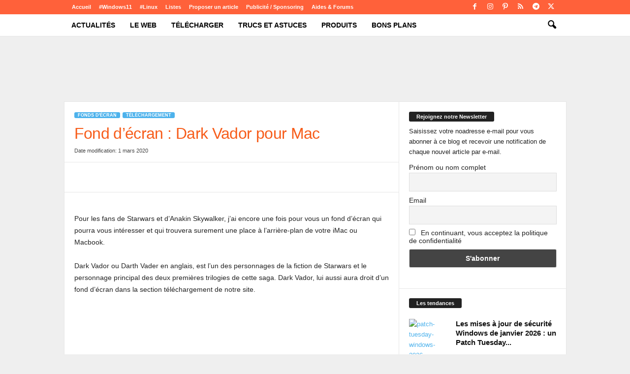

--- FILE ---
content_type: text/html; charset=UTF-8
request_url: https://www.techcroute.com/fond-decran-dark-vador-pour-mac/
body_size: 68564
content:
<!doctype html >
<!--[if IE 8]>    <html class="ie8" lang="fr-FR"> <![endif]-->
<!--[if IE 9]>    <html class="ie9" lang="fr-FR"> <![endif]-->
<!--[if gt IE 8]><!--> <html lang="fr-FR"> <!--<![endif]-->
<head><meta charset="UTF-8" /><script type="6dc6e0e2d3d36ebd770fce58-text/javascript">if(navigator.userAgent.match(/MSIE|Internet Explorer/i)||navigator.userAgent.match(/Trident\/7\..*?rv:11/i)){var href=document.location.href;if(!href.match(/[?&]nowprocket/)){if(href.indexOf("?")==-1){if(href.indexOf("#")==-1){document.location.href=href+"?nowprocket=1"}else{document.location.href=href.replace("#","?nowprocket=1#")}}else{if(href.indexOf("#")==-1){document.location.href=href+"&nowprocket=1"}else{document.location.href=href.replace("#","&nowprocket=1#")}}}}</script><script type="6dc6e0e2d3d36ebd770fce58-text/javascript">class RocketLazyLoadScripts{constructor(){this.v="1.2.3",this.triggerEvents=["keydown","mousedown","mousemove","touchmove","touchstart","touchend","wheel"],this.userEventHandler=this._triggerListener.bind(this),this.touchStartHandler=this._onTouchStart.bind(this),this.touchMoveHandler=this._onTouchMove.bind(this),this.touchEndHandler=this._onTouchEnd.bind(this),this.clickHandler=this._onClick.bind(this),this.interceptedClicks=[],window.addEventListener("pageshow",t=>{this.persisted=t.persisted}),window.addEventListener("DOMContentLoaded",()=>{this._preconnect3rdParties()}),this.delayedScripts={normal:[],async:[],defer:[]},this.trash=[],this.allJQueries=[]}_addUserInteractionListener(t){if(document.hidden){t._triggerListener();return}this.triggerEvents.forEach(e=>window.addEventListener(e,t.userEventHandler,{passive:!0})),window.addEventListener("touchstart",t.touchStartHandler,{passive:!0}),window.addEventListener("mousedown",t.touchStartHandler),document.addEventListener("visibilitychange",t.userEventHandler)}_removeUserInteractionListener(){this.triggerEvents.forEach(t=>window.removeEventListener(t,this.userEventHandler,{passive:!0})),document.removeEventListener("visibilitychange",this.userEventHandler)}_onTouchStart(t){"HTML"!==t.target.tagName&&(window.addEventListener("touchend",this.touchEndHandler),window.addEventListener("mouseup",this.touchEndHandler),window.addEventListener("touchmove",this.touchMoveHandler,{passive:!0}),window.addEventListener("mousemove",this.touchMoveHandler),t.target.addEventListener("click",this.clickHandler),this._renameDOMAttribute(t.target,"onclick","rocket-onclick"),this._pendingClickStarted())}_onTouchMove(t){window.removeEventListener("touchend",this.touchEndHandler),window.removeEventListener("mouseup",this.touchEndHandler),window.removeEventListener("touchmove",this.touchMoveHandler,{passive:!0}),window.removeEventListener("mousemove",this.touchMoveHandler),t.target.removeEventListener("click",this.clickHandler),this._renameDOMAttribute(t.target,"rocket-onclick","onclick"),this._pendingClickFinished()}_onTouchEnd(t){window.removeEventListener("touchend",this.touchEndHandler),window.removeEventListener("mouseup",this.touchEndHandler),window.removeEventListener("touchmove",this.touchMoveHandler,{passive:!0}),window.removeEventListener("mousemove",this.touchMoveHandler)}_onClick(t){t.target.removeEventListener("click",this.clickHandler),this._renameDOMAttribute(t.target,"rocket-onclick","onclick"),this.interceptedClicks.push(t),t.preventDefault(),t.stopPropagation(),t.stopImmediatePropagation(),this._pendingClickFinished()}_replayClicks(){window.removeEventListener("touchstart",this.touchStartHandler,{passive:!0}),window.removeEventListener("mousedown",this.touchStartHandler),this.interceptedClicks.forEach(t=>{t.target.dispatchEvent(new MouseEvent("click",{view:t.view,bubbles:!0,cancelable:!0}))})}_waitForPendingClicks(){return new Promise(t=>{this._isClickPending?this._pendingClickFinished=t:t()})}_pendingClickStarted(){this._isClickPending=!0}_pendingClickFinished(){this._isClickPending=!1}_renameDOMAttribute(t,e,r){t.hasAttribute&&t.hasAttribute(e)&&(event.target.setAttribute(r,event.target.getAttribute(e)),event.target.removeAttribute(e))}_triggerListener(){this._removeUserInteractionListener(this),"loading"===document.readyState?document.addEventListener("DOMContentLoaded",this._loadEverythingNow.bind(this)):this._loadEverythingNow()}_preconnect3rdParties(){let t=[];document.querySelectorAll("script[type=rocketlazyloadscript]").forEach(e=>{if(e.hasAttribute("src")){let r=new URL(e.src).origin;r!==location.origin&&t.push({src:r,crossOrigin:e.crossOrigin||"module"===e.getAttribute("data-rocket-type")})}}),t=[...new Map(t.map(t=>[JSON.stringify(t),t])).values()],this._batchInjectResourceHints(t,"preconnect")}async _loadEverythingNow(){this.lastBreath=Date.now(),this._delayEventListeners(this),this._delayJQueryReady(this),this._handleDocumentWrite(),this._registerAllDelayedScripts(),this._preloadAllScripts(),await this._loadScriptsFromList(this.delayedScripts.normal),await this._loadScriptsFromList(this.delayedScripts.defer),await this._loadScriptsFromList(this.delayedScripts.async);try{await this._triggerDOMContentLoaded(),await this._triggerWindowLoad()}catch(t){console.error(t)}window.dispatchEvent(new Event("rocket-allScriptsLoaded")),this._waitForPendingClicks().then(()=>{this._replayClicks()}),this._emptyTrash()}_registerAllDelayedScripts(){document.querySelectorAll("script[type=rocketlazyloadscript]").forEach(t=>{t.hasAttribute("data-rocket-src")?t.hasAttribute("async")&&!1!==t.async?this.delayedScripts.async.push(t):t.hasAttribute("defer")&&!1!==t.defer||"module"===t.getAttribute("data-rocket-type")?this.delayedScripts.defer.push(t):this.delayedScripts.normal.push(t):this.delayedScripts.normal.push(t)})}async _transformScript(t){return new Promise((await this._littleBreath(),navigator.userAgent.indexOf("Firefox/")>0||""===navigator.vendor)?e=>{let r=document.createElement("script");[...t.attributes].forEach(t=>{let e=t.nodeName;"type"!==e&&("data-rocket-type"===e&&(e="type"),"data-rocket-src"===e&&(e="src"),r.setAttribute(e,t.nodeValue))}),t.text&&(r.text=t.text),r.hasAttribute("src")?(r.addEventListener("load",e),r.addEventListener("error",e)):(r.text=t.text,e());try{t.parentNode.replaceChild(r,t)}catch(i){e()}}:async e=>{function r(){t.setAttribute("data-rocket-status","failed"),e()}try{let i=t.getAttribute("data-rocket-type"),n=t.getAttribute("data-rocket-src");t.text,i?(t.type=i,t.removeAttribute("data-rocket-type")):t.removeAttribute("type"),t.addEventListener("load",function r(){t.setAttribute("data-rocket-status","executed"),e()}),t.addEventListener("error",r),n?(t.removeAttribute("data-rocket-src"),t.src=n):t.src="data:text/javascript;base64,"+window.btoa(unescape(encodeURIComponent(t.text)))}catch(s){r()}})}async _loadScriptsFromList(t){let e=t.shift();return e&&e.isConnected?(await this._transformScript(e),this._loadScriptsFromList(t)):Promise.resolve()}_preloadAllScripts(){this._batchInjectResourceHints([...this.delayedScripts.normal,...this.delayedScripts.defer,...this.delayedScripts.async],"preload")}_batchInjectResourceHints(t,e){var r=document.createDocumentFragment();t.forEach(t=>{let i=t.getAttribute&&t.getAttribute("data-rocket-src")||t.src;if(i){let n=document.createElement("link");n.href=i,n.rel=e,"preconnect"!==e&&(n.as="script"),t.getAttribute&&"module"===t.getAttribute("data-rocket-type")&&(n.crossOrigin=!0),t.crossOrigin&&(n.crossOrigin=t.crossOrigin),t.integrity&&(n.integrity=t.integrity),r.appendChild(n),this.trash.push(n)}}),document.head.appendChild(r)}_delayEventListeners(t){let e={};function r(t,r){!function t(r){!e[r]&&(e[r]={originalFunctions:{add:r.addEventListener,remove:r.removeEventListener},eventsToRewrite:[]},r.addEventListener=function(){arguments[0]=i(arguments[0]),e[r].originalFunctions.add.apply(r,arguments)},r.removeEventListener=function(){arguments[0]=i(arguments[0]),e[r].originalFunctions.remove.apply(r,arguments)});function i(t){return e[r].eventsToRewrite.indexOf(t)>=0?"rocket-"+t:t}}(t),e[t].eventsToRewrite.push(r)}function i(t,e){let r=t[e];Object.defineProperty(t,e,{get:()=>r||function(){},set(i){t["rocket"+e]=r=i}})}r(document,"DOMContentLoaded"),r(window,"DOMContentLoaded"),r(window,"load"),r(window,"pageshow"),r(document,"readystatechange"),i(document,"onreadystatechange"),i(window,"onload"),i(window,"onpageshow")}_delayJQueryReady(t){let e;function r(r){if(r&&r.fn&&!t.allJQueries.includes(r)){r.fn.ready=r.fn.init.prototype.ready=function(e){return t.domReadyFired?e.bind(document)(r):document.addEventListener("rocket-DOMContentLoaded",()=>e.bind(document)(r)),r([])};let i=r.fn.on;r.fn.on=r.fn.init.prototype.on=function(){if(this[0]===window){function t(t){return t.split(" ").map(t=>"load"===t||0===t.indexOf("load.")?"rocket-jquery-load":t).join(" ")}"string"==typeof arguments[0]||arguments[0]instanceof String?arguments[0]=t(arguments[0]):"object"==typeof arguments[0]&&Object.keys(arguments[0]).forEach(e=>{let r=arguments[0][e];delete arguments[0][e],arguments[0][t(e)]=r})}return i.apply(this,arguments),this},t.allJQueries.push(r)}e=r}r(window.jQuery),Object.defineProperty(window,"jQuery",{get:()=>e,set(t){r(t)}})}async _triggerDOMContentLoaded(){this.domReadyFired=!0,await this._littleBreath(),document.dispatchEvent(new Event("rocket-DOMContentLoaded")),await this._littleBreath(),window.dispatchEvent(new Event("rocket-DOMContentLoaded")),await this._littleBreath(),document.dispatchEvent(new Event("rocket-readystatechange")),await this._littleBreath(),document.rocketonreadystatechange&&document.rocketonreadystatechange()}async _triggerWindowLoad(){await this._littleBreath(),window.dispatchEvent(new Event("rocket-load")),await this._littleBreath(),window.rocketonload&&window.rocketonload(),await this._littleBreath(),this.allJQueries.forEach(t=>t(window).trigger("rocket-jquery-load")),await this._littleBreath();let t=new Event("rocket-pageshow");t.persisted=this.persisted,window.dispatchEvent(t),await this._littleBreath(),window.rocketonpageshow&&window.rocketonpageshow({persisted:this.persisted})}_handleDocumentWrite(){let t=new Map;document.write=document.writeln=function(e){let r=document.currentScript;r||console.error("WPRocket unable to document.write this: "+e);let i=document.createRange(),n=r.parentElement,s=t.get(r);void 0===s&&(s=r.nextSibling,t.set(r,s));let a=document.createDocumentFragment();i.setStart(a,0),a.appendChild(i.createContextualFragment(e)),n.insertBefore(a,s)}}async _littleBreath(){Date.now()-this.lastBreath>45&&(await this._requestAnimFrame(),this.lastBreath=Date.now())}async _requestAnimFrame(){return document.hidden?new Promise(t=>setTimeout(t)):new Promise(t=>requestAnimationFrame(t))}_emptyTrash(){this.trash.forEach(t=>t.remove())}static run(){let t=new RocketLazyLoadScripts;t._addUserInteractionListener(t)}}RocketLazyLoadScripts.run();</script>
    <title>Fond d’écran : Dark Vador pour Mac - TechCroute.com</title><link rel="preload" href="" as="image" fetchpriority="high" /><link rel="preload" href="" as="image" fetchpriority="high" /><link rel="preload" href="" as="image" fetchpriority="high" /><style id="perfmatters-used-css">:where(.wp-block-button__link){border-radius:9999px;box-shadow:none;padding:calc(.667em + 2px) calc(1.333em + 2px);text-decoration:none;}:root :where(.wp-block-button .wp-block-button__link.is-style-outline),:root :where(.wp-block-button.is-style-outline>.wp-block-button__link){border:2px solid;padding:.667em 1.333em;}:root :where(.wp-block-button .wp-block-button__link.is-style-outline:not(.has-text-color)),:root :where(.wp-block-button.is-style-outline>.wp-block-button__link:not(.has-text-color)){color:currentColor;}:root :where(.wp-block-button .wp-block-button__link.is-style-outline:not(.has-background)),:root :where(.wp-block-button.is-style-outline>.wp-block-button__link:not(.has-background)){background-color:initial;background-image:none;}:where(.wp-block-columns){margin-bottom:1.75em;}:where(.wp-block-columns.has-background){padding:1.25em 2.375em;}:where(.wp-block-post-comments input[type=submit]){border:none;}:where(.wp-block-cover-image:not(.has-text-color)),:where(.wp-block-cover:not(.has-text-color)){color:#fff;}:where(.wp-block-cover-image.is-light:not(.has-text-color)),:where(.wp-block-cover.is-light:not(.has-text-color)){color:#000;}:root :where(.wp-block-cover h1:not(.has-text-color)),:root :where(.wp-block-cover h2:not(.has-text-color)),:root :where(.wp-block-cover h3:not(.has-text-color)),:root :where(.wp-block-cover h4:not(.has-text-color)),:root :where(.wp-block-cover h5:not(.has-text-color)),:root :where(.wp-block-cover h6:not(.has-text-color)),:root :where(.wp-block-cover p:not(.has-text-color)){color:inherit;}:where(.wp-block-file){margin-bottom:1.5em;}:where(.wp-block-file__button){border-radius:2em;display:inline-block;padding:.5em 1em;}:where(.wp-block-file__button):is(a):active,:where(.wp-block-file__button):is(a):focus,:where(.wp-block-file__button):is(a):hover,:where(.wp-block-file__button):is(a):visited{box-shadow:none;color:#fff;opacity:.85;text-decoration:none;}:where(.wp-block-group.wp-block-group-is-layout-constrained){position:relative;}@keyframes turn-on-visibility{0%{opacity:0;}to{opacity:1;}}@keyframes turn-off-visibility{0%{opacity:1;visibility:visible;}99%{opacity:0;visibility:visible;}to{opacity:0;visibility:hidden;}}@keyframes lightbox-zoom-in{0%{transform:translate(calc(( -100vw + var(--wp--lightbox-scrollbar-width) ) / 2 + var(--wp--lightbox-initial-left-position)),calc(-50vh + var(--wp--lightbox-initial-top-position))) scale(var(--wp--lightbox-scale));}to{transform:translate(-50%,-50%) scale(1);}}@keyframes lightbox-zoom-out{0%{transform:translate(-50%,-50%) scale(1);visibility:visible;}99%{visibility:visible;}to{transform:translate(calc(( -100vw + var(--wp--lightbox-scrollbar-width) ) / 2 + var(--wp--lightbox-initial-left-position)),calc(-50vh + var(--wp--lightbox-initial-top-position))) scale(var(--wp--lightbox-scale));visibility:hidden;}}:where(.wp-block-latest-comments:not([style*=line-height] .wp-block-latest-comments__comment)){line-height:1.1;}:where(.wp-block-latest-comments:not([style*=line-height] .wp-block-latest-comments__comment-excerpt p)){line-height:1.8;}:root :where(.wp-block-latest-posts.is-grid){padding:0;}:root :where(.wp-block-latest-posts.wp-block-latest-posts__list){padding-left:0;}ol,ul{box-sizing:border-box;}:where(.wp-block-navigation.has-background .wp-block-navigation-item a:not(.wp-element-button)),:where(.wp-block-navigation.has-background .wp-block-navigation-submenu a:not(.wp-element-button)){padding:.5em 1em;}:where(.wp-block-navigation .wp-block-navigation__submenu-container .wp-block-navigation-item a:not(.wp-element-button)),:where(.wp-block-navigation .wp-block-navigation__submenu-container .wp-block-navigation-submenu a:not(.wp-element-button)),:where(.wp-block-navigation .wp-block-navigation__submenu-container .wp-block-navigation-submenu button.wp-block-navigation-item__content),:where(.wp-block-navigation .wp-block-navigation__submenu-container .wp-block-pages-list__item button.wp-block-navigation-item__content){padding:.5em 1em;}@keyframes overlay-menu__fade-in-animation{0%{opacity:0;transform:translateY(.5em);}to{opacity:1;transform:translateY(0);}}:root :where(p.has-background){padding:1.25em 2.375em;}:where(p.has-text-color:not(.has-link-color)) a{color:inherit;}:where(.wp-block-post-comments-form) input:not([type=submit]),:where(.wp-block-post-comments-form) textarea{border:1px solid #949494;font-family:inherit;font-size:1em;}:where(.wp-block-post-comments-form) input:where(:not([type=submit]):not([type=checkbox])),:where(.wp-block-post-comments-form) textarea{padding:calc(.667em + 2px);}:where(.wp-block-post-excerpt){margin-bottom:var(--wp--style--block-gap);margin-top:var(--wp--style--block-gap);}:where(.wp-block-preformatted.has-background){padding:1.25em 2.375em;}:where(.wp-block-search__button){border:1px solid #ccc;padding:6px 10px;}:where(.wp-block-search__input){font-family:inherit;font-size:inherit;font-style:inherit;font-weight:inherit;letter-spacing:inherit;line-height:inherit;text-transform:inherit;}:where(.wp-block-search__button-inside .wp-block-search__inside-wrapper){border:1px solid #949494;box-sizing:border-box;padding:4px;}:where(.wp-block-search__button-inside .wp-block-search__inside-wrapper) :where(.wp-block-search__button){padding:4px 8px;}:root :where(.wp-block-separator.is-style-dots){height:auto;line-height:1;text-align:center;}:root :where(.wp-block-separator.is-style-dots):before{color:currentColor;content:"···";font-family:serif;font-size:1.5em;letter-spacing:2em;padding-left:2em;}:root :where(.wp-block-site-logo.is-style-rounded){border-radius:9999px;}:root :where(.wp-block-site-title a){color:inherit;}:root :where(.wp-block-social-links .wp-social-link a){padding:.25em;}:root :where(.wp-block-social-links.is-style-logos-only .wp-social-link a){padding:0;}:root :where(.wp-block-social-links.is-style-pill-shape .wp-social-link a){padding-left:.66667em;padding-right:.66667em;}:root :where(.wp-block-tag-cloud.is-style-outline){display:flex;flex-wrap:wrap;gap:1ch;}:root :where(.wp-block-tag-cloud.is-style-outline a){border:1px solid;font-size:unset !important;margin-right:0;padding:1ch 2ch;text-decoration:none !important;}:where(.wp-block-term-description){margin-bottom:var(--wp--style--block-gap);margin-top:var(--wp--style--block-gap);}:where(pre.wp-block-verse){font-family:inherit;}a[data-fn].fn{counter-increment:footnotes;display:inline-flex;font-size:smaller;text-decoration:none;text-indent:-9999999px;vertical-align:super;}a[data-fn].fn:after{content:"[" counter(footnotes) "]";float:left;text-indent:0;}:root{--wp--preset--font-size--normal:16px;--wp--preset--font-size--huge:42px;}html :where(.has-border-color){border-style:solid;}html :where([style*=border-top-color]){border-top-style:solid;}html :where([style*=border-right-color]){border-right-style:solid;}html :where([style*=border-bottom-color]){border-bottom-style:solid;}html :where([style*=border-left-color]){border-left-style:solid;}html :where([style*=border-width]){border-style:solid;}html :where([style*=border-top-width]){border-top-style:solid;}html :where([style*=border-right-width]){border-right-style:solid;}html :where([style*=border-bottom-width]){border-bottom-style:solid;}html :where([style*=border-left-width]){border-left-style:solid;}html :where(img[class*=wp-image-]){height:auto;max-width:100%;}:where(figure){margin:0 0 1em;}html :where(.is-position-sticky){--wp-admin--admin-bar--position-offset:var(--wp-admin--admin-bar--height,0px);}@media screen and (max-width:600px){html :where(.is-position-sticky){--wp-admin--admin-bar--position-offset:0px;}}.cptch_block label{word-wrap:break-word;}.cptch_block br{display:none !important;}.cptch_label:hover{cursor:pointer;}form input.cptch_input{padding-left:8px;padding-right:8px;}.cptch_block{display:block !important;width:100%;max-width:100%;box-sizing:border-box;word-spacing:normal !important;text-align:left;}.cptch_wrap{display:table-row !important;position:relative;clear:both;}.cptch_label,.cptch_reload_button_wrap{display:table-cell;margin:5px 0 !important;vertical-align:middle;line-height:1;}.cptch_time_limit_notice{display:none;color:red;font-size:12px;}.cptch_span{display:inline-block;vertical-align:middle;line-height:1;position:relative;}.cptch_reload_button{width:2rem;height:2rem;font-size:2rem;margin:0 15px;vertical-align:text-bottom;}.cptch_reload_button:before{vertical-align:text-bottom;}@media only screen and ( max-width: 782px ){.cptch_reload_button{width:48px;height:48px;font-size:48px;}}.cptch_reload_button:hover{cursor:pointer;opacity:.7;}@-webkit-keyframes cptch_rotation{0%{-webkit-transform:rotate(0deg);}100%{-webkit-transform:rotate(359deg);}}@-moz-keyframes cptch_rotation{0%{-webkit-transform:rotate(0deg);}100%{-webkit-transform:rotate(359deg);}}@-o-keyframes cptch_rotation{0%{-webkit-transform:rotate(0deg);}100%{-webkit-transform:rotate(359deg);}}@keyframes cptch_rotation{0%{transform:rotate(0deg);}100%{transform:rotate(359deg);}}@keyframes spin{from{transform:rotate(0deg);}to{transform:rotate(360deg);}}@keyframes blink{from{opacity:0;}50%{opacity:1;}to{opacity:0;}}.clearfix{}.clearfix:after,.clearfix:before{display:table;content:"";line-height:0;}.clearfix:after{clear:both;}[class*=" tdn-icon-"]:before,[class*=" tdn-icons"]:before,[class^=tdn-icon-]:before,[class^=tdn-icons]:before{font-family:"multipurpose" !important;speak:none;font-style:normal;font-weight:normal;font-variant:normal;text-transform:none;line-height:1;text-align:center;-webkit-font-smoothing:antialiased;-moz-osx-font-smoothing:grayscale;}[class*=tdn-icon-]{line-height:1;text-align:center;display:inline-block;}[class*=tdn-icons]{line-height:1;text-align:center;display:inline-block;cursor:default;}div.tnp-subscription,form.tnp-subscription,form.tnp-profile{display:block;margin:1em auto;max-width:500px;width:100%;}.tnp-subscription div.tnp-field,.tnp-profile div.tnp-field{margin-bottom:.7em;border:0;padding:0;}.tnp-subscription label,.tnp-profile label{display:block;color:inherit;font-weight:normal;line-height:normal;padding:0;margin:0;margin-bottom:.25em;font-size:.9em;}.tnp-subscription input[type=text],.tnp-subscription input[type=email],.tnp-subscription input[type=submit],.tnp-subscription select,.tnp-subscription textarea,.tnp-profile input[type=text],.tnp-profile input[type=email],.tnp-profile input[type=submit],.tnp-profile select,.tnp-profile textarea{width:100%;padding:.7em;display:block;border:1px;color:#444;border-color:#ddd;background-color:#f4f4f4;background-image:none;text-shadow:none;font-size:1em;margin:0;line-height:normal;box-sizing:border-box;}.tnp-subscription input[type=checkbox],.tnp-widget input[type=radio],.tnp-profile input[type=checkbox]{max-width:1em;display:inline-block;margin-right:.5em;}.tnp-subscription input.tnp-submit,.tnp-profile input.tnp-submit,.tnp-unsubscribe button.tnp-submit,.tnp-reactivate button.tnp-submit{background-color:#444;color:#fff;width:auto;height:auto;margin:0;display:inline-block;}@media all and (max-width: 480px){.tnp-subscription input[type=submit],.tnp-profile input[type=submit]{width:100%;}}.tnp-widget{width:100%;display:block;box-sizing:border-box;}.tnp-widget .tnp-field{margin-bottom:10px;border:0;padding:0;}.tnp-widget label{display:block;color:inherit;font-size:14px;}.tnp-widget input[type=text],.tnp-widget input[type=email],.tnp-widget input[type=submit],.tnp-widget select{width:100%;padding:10px;display:block;border:1px solid #ddd;border-color:#ddd;background-color:#f4f4f4;background-image:none;text-shadow:none;color:#444;font-size:14px;line-height:normal;box-sizing:border-box;height:auto;}.tnp-widget input[type=checkbox],.tnp-widget input[type=radio]{width:auto;display:inline-block;}.tnp-widget input.tnp-submit{background-color:#444;background-image:none;text-shadow:none;color:#fff;margin:0;}.tnp-field input[type="submit"]{position:inherit;}.tnp-field label{}@-webkit-keyframes sk-stretchdelay{0%,40%,100%{-webkit-transform:scaleY(.5);}20%{-webkit-transform:scaleY(1);}}@keyframes sk-stretchdelay{0%,40%,100%{transform:scaleY(.5);-webkit-transform:scaleY(.5);}20%{transform:scaleY(1);-webkit-transform:scaleY(1);}}@keyframes tooltipster-fading{0%{opacity:0;}100%{opacity:1;}}@keyframes tooltipster-rotating{25%{transform:rotate(-2deg);}75%{transform:rotate(2deg);}100%{transform:rotate(0);}}@keyframes tooltipster-scaling{50%{transform:scale(1.1);}100%{transform:scale(1);}}@-moz-keyframes winamazSpin{0%{-moz-transform:rotate(0);-o-transform:rotate(0);-webkit-transform:rotate(0);transform:rotate(0);}100%{-moz-transform:rotate(359deg);-o-transform:rotate(359deg);-webkit-transform:rotate(359deg);transform:rotate(359deg);}}@-webkit-keyframes winamazSpin{0%{-moz-transform:rotate(0);-o-transform:rotate(0);-webkit-transform:rotate(0);transform:rotate(0);}100%{-moz-transform:rotate(359deg);-o-transform:rotate(359deg);-webkit-transform:rotate(359deg);transform:rotate(359deg);}}@-o-keyframes winamazSpin{0%{-moz-transform:rotate(0);-o-transform:rotate(0);-webkit-transform:rotate(0);transform:rotate(0);}100%{-moz-transform:rotate(359deg);-o-transform:rotate(359deg);-webkit-transform:rotate(359deg);transform:rotate(359deg);}}@-ms-keyframes winamazSpin{0%{-moz-transform:rotate(0);-o-transform:rotate(0);-webkit-transform:rotate(0);transform:rotate(0);}100%{-moz-transform:rotate(359deg);-o-transform:rotate(359deg);-webkit-transform:rotate(359deg);transform:rotate(359deg);}}@keyframes winamazSpin{0%{-moz-transform:rotate(0);-o-transform:rotate(0);-webkit-transform:rotate(0);transform:rotate(0);}100%{-moz-transform:rotate(359deg);-o-transform:rotate(359deg);-webkit-transform:rotate(359deg);transform:rotate(359deg);}}@-webkit-keyframes winamazFadeIn{0%{opacity:0;}1%{opacity:.5;}100%{opacity:1;}}@-moz-keyframes winamazFadeIn{0%{opacity:0;}1%{opacity:.5;}100%{opacity:1;}}@-o-keyframes winamazFadeIn{0%{opacity:0;}1%{opacity:.5;}100%{opacity:1;}}@keyframes winamazFadeIn{0%{opacity:0;}1%{opacity:.5;}100%{opacity:1;}}@keyframes WinamazBounce{0%{transform:scale(0);-webkit-transform:scale(0);}50%{transform:scale(1);-webkit-transform:scale(1);}100%{transform:scale(0);-webkit-transform:scale(0);}}@font-face{font-family:"winamaz";src:url("https://www.techcroute.com/wp-content/plugins/winamaz/core/assets/front/css/../../font/winamaz/winamaz.woff") format("woff");font-weight:normal;font-style:normal;}@-webkit-keyframes tds-s-content-spinner{0%{-webkit-transform:rotate(0);transform:rotate(0);}100%{-webkit-transform:rotate(360deg);transform:rotate(360deg);}}@keyframes tds-s-content-spinner{0%{-webkit-transform:rotate(0);transform:rotate(0);}100%{-webkit-transform:rotate(360deg);transform:rotate(360deg);}}body{visibility:visible !important;}.clearfix{}.clearfix:before,.clearfix:after{display:table;content:"";line-height:0;}.clearfix:after{clear:both;}html{font-family:sans-serif;-ms-text-size-adjust:100%;-webkit-text-size-adjust:100%;}body{margin:0;}article,aside,details,figcaption,figure,footer,header,hgroup,main,nav,section,summary{display:block;}[hidden],template{display:none;}a{background:transparent;}a:active,a:hover{outline:0;}b,strong{font-weight:bold;}h1{font-size:2em;margin:.67em 0;}small{font-size:80%;}img{border:0;display:block;}button,input,optgroup,select,textarea{color:inherit;font:inherit;margin:0;}button{overflow:visible;}button,select{text-transform:none;}button,html input[type="button"],input[type="reset"],input[type="submit"]{-webkit-appearance:button;cursor:pointer;}button[disabled],html input[disabled]{cursor:default;}button::-moz-focus-inner,input::-moz-focus-inner{border:0;padding:0;}input{line-height:normal;}input[type="checkbox"],input[type="radio"]{box-sizing:border-box;padding:0;}input[type="number"]::-webkit-inner-spin-button,input[type="number"]::-webkit-outer-spin-button{height:auto;}input[type="search"]{-webkit-appearance:textfield;-moz-box-sizing:content-box;-webkit-box-sizing:content-box;box-sizing:content-box;}input[type="search"]::-webkit-search-cancel-button,input[type="search"]::-webkit-search-decoration{-webkit-appearance:none;}textarea{overflow:auto;}.td-container-border:after{position:absolute;bottom:0;right:0;display:block;content:"";height:100%;width:1px;box-sizing:border-box;-moz-box-sizing:border-box;-webkit-box-sizing:border-box;background-color:#e6e6e6;z-index:-1;}.td-ss-main-sidebar,.td-ss-row .td-pb-span4 .wpb_wrapper{-webkit-backface-visibility:hidden;z-index:1;}.td-container{width:1021px;margin-right:auto;margin-left:auto;border-bottom:1px solid #e6e6e6;background-color:white;position:relative;clear:both;z-index:1;}.td-pb-row{width:100%;margin-bottom:0;margin-left:0;}.td-pb-row:before,.td-pb-row:after{display:table;content:"";}.td-pb-row:after{clear:both;}.td-pb-row{position:relative;}.td-pb-row .td-pb-span4:nth-of-type(3):after{content:"";position:absolute;background-color:#e6e6e6;top:0;width:1px;height:100%;display:block;left:-341px;}@media (max-width: 767px){.td-pb-row .td-pb-span4:nth-of-type(3):after{display:none;}}@media (min-width: 768px) and (max-width: 1023px){.td-pb-row .td-pb-span4:nth-of-type(3):after{left:-253px;}}.td-pb-row .td-pb-span4:nth-last-of-type(3):after{content:"";position:absolute;background-color:#e6e6e6;top:0;width:1px;height:100%;display:block;right:-341px;}@media (max-width: 767px){.td-pb-row .td-pb-span4:nth-last-of-type(3):after{display:none;}}@media (min-width: 768px) and (max-width: 1023px){.td-pb-row .td-pb-span4:nth-last-of-type(3):after{right:-253px;}}.td-container-border:before{content:"";position:absolute;background-color:#e6e6e6;top:0;width:1px;height:100%;display:block;left:0;}@media (max-width: 767px){.td-container-border:before{display:none;}}.td-main-content{position:relative;}.td-main-content:before{content:"";position:absolute;background-color:#e6e6e6;top:0;width:1px;height:100%;display:block;right:-1px;}@media (max-width: 767px){.td-main-content:before{display:none;}}.td-main-content.td-pb-span12:before{}@media (min-width: 768px) and (max-width: 1023px){.td-main-content.td-pb-span12:before{right:0;}}.td-main-sidebar:before{content:"";position:absolute;background-color:#e6e6e6;top:0;width:1px;height:100%;display:block;right:-1px;}@media (max-width: 767px){.td-main-sidebar:before{display:none;}}@media (min-width: 768px) and (max-width: 1023px){.td-main-sidebar:before{right:0;}}.td-pb-row [class*="td-pb-span"]{display:block;min-height:1px;float:left;margin-left:0;border-left:1px solid #e6e6e6;}.td-pb-row .td-pb-row .td-pb-span12{width:100%;}.td-pb-row .td-pb-row .td-pb-span8{width:66.66%;}.td-pb-row .td-pb-row .td-pb-span4{width:33.33%;}.td-pb-span4{width:340px;position:relative;}.td-pb-span8{width:680px;}.td-pb-span8 .td-pb-row{width:680px;position:relative;left:-1px;}@media (max-width: 767px){.td-pb-span8 .td-pb-row{left:0;}}.td-pb-span12{width:1020px;}.td-pb-padding-side{padding:0 19px 0 20px;}@media (min-width: 768px) and (max-width: 1023px){.td-pb-padding-side{padding:0 17px;}}@media (max-width: 767px){.td-pb-padding-side{padding:0 10px;}}.td-pb-border-top{border-top:1px solid #e6e6e6;}p{margin-top:0;}.wpb_button{display:inline-block;font-family:open sans,arial,sans-serif;font-weight:600;line-height:24px;text-shadow:none;margin-bottom:20px !important;margin-left:20px;margin-right:20px;border:none;transition:none;}.wpb_button:hover{text-shadow:none;}.td-block-row{width:100%;}.td-block-row:before,.td-block-row:after{display:table;content:"";}.td-block-row:after{clear:both;}.td-block-row [class*="td-block-span"]{display:block;min-height:1px;float:left;}.td-block-span12{padding-left:20px;padding-right:19px;}.td-block-span6{width:339px;padding-left:20px;padding-right:19px;}.td-block-row .td-block-span6:first-child{width:340px;padding-right:20px;}@media (min-width: 768px) and (max-width: 1023px){.td-container{width:756px;}.td-pb-span4{width:252px;}.td-pb-span8{width:504px;}.td-pb-span8 .td-pb-row{width:504px;}.td-pb-span12{width:756px;}.td-block-span12{padding-left:17px;padding-right:16px;}.td-block-span6{width:251px;padding-left:17px;padding-right:16px;}.td-block-row .td-block-span6:first-child{width:252px;padding-right:17px;}}@media (max-width: 767px){.td-container{width:100%;}.td-pb-row{width:100% !important;}.td-pb-row .td-pb-span1,.td-pb-row .td-pb-span2,.td-pb-row .td-pb-span3,.td-pb-row .td-pb-span4,.td-pb-row .td-pb-span5,.td-pb-row .td-pb-span6,.td-pb-row .td-pb-span7,.td-pb-row .td-pb-span8,.td-pb-row .td-pb-span9,.td-pb-row .td-pb-span10,.td-pb-row .td-pb-span11,.td-pb-row .td-pb-span12{float:none;width:100% !important;margin-bottom:0 !important;padding-bottom:0;border-left:none;}.td-block-span4,.td-block-span6,.td-block-span12{float:none;width:100% !important;margin-bottom:0 !important;padding-bottom:0;padding-left:10px;padding-right:10px !important;}.td-container-border:after{display:none;}}.td-header-main-menu{background-color:#222;position:relative;z-index:3;}@media (max-width: 767px){.td-header-main-menu{height:53px;}}.td-header-menu-wrap{min-height:44px;}@media (max-width: 767px){.td-header-menu-wrap{min-height:53px;}}body .td-make-full{width:1021px;margin-left:auto;margin-right:auto;position:relative;display:table;}@media (min-width: 768px) and (max-width: 1023px){body .td-make-full{width:756px;}}@media (max-width: 767px){body .td-make-full{width:100%;}}body .td-make-full .sub-menu{border-top:0;}.td-header-row{width:100%;}.td-header-row:before,.td-header-row:after{display:table;content:"";}.td-header-row:after{clear:both;}.td-header-row [class*="td-header-sp"]{display:block;min-height:1px;float:left;}#td-header-menu .td-container-border:after{background-color:#e6e6e6;}.td-visual-hidden{border:0;width:1px;height:1px;margin:-1px;overflow:hidden;padding:0;position:absolute;}.td-header-sp-logo{width:272px;position:relative;margin-bottom:8px;margin-top:8px;}@media (min-width: 768px) and (max-width: 1023px){.td-header-sp-logo{width:248px;}}@media (max-width: 767px){.td-header-sp-logo{margin-bottom:0;}}.td-header-sp-logo a{height:114px;display:block;}@media (min-width: 768px) and (max-width: 1023px){.td-header-sp-logo a{height:90px;}}.sf-menu,.sf-menu ul,.sf-menu li{margin:0;padding:0;list-style:none;}.sf-menu{margin-left:21px;margin-right:38px;}@media (min-width: 768px) and (max-width: 1023px){.sf-menu{margin-left:17px;}}@media (max-width: 767px){.sf-menu{display:none;}}.sf-menu ul{position:absolute;top:-999em;}.sf-menu li:hover ul,.sf-menu li.sfHover ul{top:auto;}.sf-menu ul li{width:100%;}.sf-menu li:hover{visibility:inherit;}.sf-menu li{float:left;position:relative;}.sf-menu .td-menu-item > a{display:block;position:relative;}.sf-menu li ul{left:-9px;z-index:99;}@media (min-width: 768px) and (max-width: 1023px){.sf-menu li ul{left:-14px;}}.sf-menu > .td-mega-menu .sub-menu{z-index:1001;}.sf-menu .td-normal-menu ul ul{top:-11px;}.sf-menu .td-normal-menu:first-child > ul{top:0;}.sf-menu .menu-item-first.td-normal-menu:first-child > ul{top:100%;}.sf-menu ul{visibility:hidden;}.sf-menu .td-menu-item > a:hover{text-decoration:none !important;}.sf-menu > li > a{padding:0 15px 0 15px;line-height:44px;font-size:14px;color:#fff;font-weight:700;font-family:"Open Sans",arial,sans-serif;text-transform:uppercase;-webkit-backface-visibility:hidden;}@media (min-width: 768px) and (max-width: 1023px){.sf-menu > li > a{font-size:11px;padding:0 10px 0 10px;}}.sf-menu > .current-menu-item > a,.sf-menu > .current-menu-ancestor > a,.sf-menu > .current-category-ancestor > a,.sf-menu > li > a:hover,.sf-menu > .sfHover > a{background-color:#fff;color:black;z-index:999;}#td-header-menu{min-height:44px;}.td-normal-menu ul{box-shadow:1px 1px 4px rgba(0,0,0,.15);}.sf-menu ul{font-family:"Open Sans",arial,sans-serif;background:white;}.sf-menu ul .td-menu-item > a{padding:7px 32px 8px 24px;font-size:12px;color:#111;-webkit-transition:none;transition:none;line-height:21px;}.sf-menu ul li:first-child > a{margin-top:11px;}.sf-menu ul li:last-child > a{margin-bottom:10px;}.sf-menu ul .td-menu-item > a:hover,.sf-menu ul .sfHover > a,.sf-menu ul .current-menu-ancestor > a,.sf-menu ul .current-category-ancestor > a,.sf-menu ul .current-menu-item > a{background-color:transparent;color:#4db2ec;}.sf-menu li:hover,.sf-menu li.sfHover,.sf-menu a:focus,.sf-menu a:hover,.sf-menu a:active{outline:0;}.sf-menu .sub-menu{-webkit-backface-visibility:hidden;}.td-search-wrapper{}@media (max-width: 767px){.td-search-wrapper{position:absolute;right:0;top:50%;}}.header-search-wrap{}.header-search-wrap .header-search{z-index:2;}.header-search-wrap #td-header-search-button{display:block;position:relative;}@media (max-width: 767px){.header-search-wrap #td-header-search-button{display:none;}}.header-search-wrap #td-header-search-button-mob{display:none;position:relative;}@media (max-width: 767px){.header-search-wrap #td-header-search-button-mob{display:block;right:9px;}}.header-search-wrap .td-icon-search{display:inline-block;font-size:19px;color:#fff;padding-top:11px;padding-left:14px;height:44px;width:44px;}@media (max-width: 767px){.header-search-wrap .td-icon-search{font-size:27px;padding-top:8px;}}.header-search-wrap .td-drop-down-search{position:absolute;padding:0;top:100%;border-radius:0;border-width:0 1px 1px 1px;border-style:solid;border-color:#e6e6e6;z-index:98;display:none;right:0;width:341px;background:white;}@media (max-width: 767px){.header-search-wrap .td-drop-down-search{right:-1px;}}@media (max-width: 400px){.header-search-wrap .td-drop-down-search{width:101%;}}.header-search-wrap .td-drop-down-search .btn{position:absolute;border-radius:0 3px 3px 0;height:32px;line-height:17px;padding:7px 15px 8px;text-shadow:none;vertical-align:top;right:0;}@media (max-width: 767px){.header-search-wrap .td-drop-down-search .btn{line-height:17px;}}.header-search-wrap .td-drop-down-search .btn:hover{background-color:#222;}.header-search-wrap .td-drop-down-search:before{position:absolute;top:-6px;right:24px;display:block;content:"";width:0;height:0;border-style:solid;border-width:0 5.5px 6px 5.5px;border-color:transparent transparent #fff transparent;box-sizing:border-box;-moz-box-sizing:border-box;-webkit-box-sizing:border-box;}@media (max-width: 767px){.header-search-wrap .td-drop-down-search:before{right:23px;}}.header-search-wrap .td-drop-down-search #td-header-search{background-color:#fff !important;width:95%;height:32px;margin:0;border-right:0;line-height:17px;}.header-search-wrap .td-drop-down-search #td-header-search:active,.header-search-wrap .td-drop-down-search #td-header-search:focus{border-color:#ccc;}.header-search-wrap .td-drop-down-search .td-search-form{margin:21px 20px 20px 21px;}#td-top-search{position:absolute;right:8px;top:50%;margin-top:-22px;}@media (max-width: 767px){#td-top-search{right:0;position:relative;}}#td-outer-wrap{}@media (min-width: 1024px) and (max-width: 1041px){#td-outer-wrap{overflow:hidden;}}@media (max-width: 767px){#td-outer-wrap{-webkit-transition:transform .7s ease;transition:transform .7s ease;-webkit-transform-origin:50% 200px 0;transform-origin:50% 200px 0;}}#td-top-mobile-toggle{display:none;top:0;left:0;z-index:1;}@media (max-width: 767px){#td-top-mobile-toggle{display:inline-block;position:relative;}}#td-top-mobile-toggle a{display:block;height:53px;width:53px;}#td-top-mobile-toggle i{font-size:26px;line-height:55px;padding-left:13px;display:inline-table;vertical-align:middle;color:#fff;}.td-menu-background,.td-search-background{position:fixed;top:0;display:block;width:100%;height:113%;z-index:9999;visibility:hidden;overflow:hidden;background-color:#fff;}.td-menu-background:before,.td-search-background:before{content:"";position:absolute;display:block;width:104%;height:100%;background:#68bfb2;background:-moz-linear-gradient(45deg,#68bfb2 0%,#717bc3 100%);background:-webkit-gradient(left bottom,right top,color-stop(0%,#68bfb2),color-stop(100%,#717bc3));background:-webkit-linear-gradient(45deg,#68bfb2 0%,#717bc3 100%);background:-o-linear-gradient(45deg,#68bfb2 0%,#717bc3 100%);background:-ms-linear-gradient(45deg,#68bfb2 0%,#717bc3 100%);background:linear-gradient(45deg,#68bfb2 0%,#717bc3 100%);filter:progid:DXImageTransform.Microsoft.gradient(startColorstr="#68bfb2",endColorstr="#717bc3",GradientType=1);z-index:10;right:-4px;}.td-menu-background:after,.td-search-background:after{content:"";position:absolute;display:block;width:100%;height:100%;background-repeat:no-repeat;background-size:cover;background-position:center top;z-index:-10;-webkit-transition:transform .8s cubic-bezier(.22,.61,.36,1);transition:transform .8s cubic-bezier(.22,.61,.36,1);}.td-menu-background{transform:translate3d(-100%,0,0);-webkit-transform:translate3d(-100%,0,0);}.td-menu-background:after{transform:translate3d(14%,0,0);-webkit-transform:translate3d(14%,0,0);}.td-search-background{transform:translate3d(100%,0,0);-webkit-transform:translate3d(100%,0,0);}.td-search-background:after{transform:translate3d(-14%,0,0);-webkit-transform:translate3d(-14%,0,0);}#td-mobile-nav{position:fixed;width:100%;z-index:9999;transform:translate3d(-99%,0,0);-webkit-transform:translate3d(-99%,0,0);left:-1%;font-family:-apple-system,".SFNSText-Regular","San Francisco","Roboto","Segoe UI","Helvetica Neue","Lucida Grande",sans-serif;}@media (max-width: 767px){#td-mobile-nav{-webkit-transition:transform .8s cubic-bezier(.22,.61,.36,1);transition:transform .8s cubic-bezier(.22,.61,.36,1);}}#td-mobile-nav .td_display_err{text-align:center;color:#fff;border:none;-webkit-box-shadow:0 0 8px rgba(0,0,0,.16);box-shadow:0 0 8px rgba(0,0,0,.16);margin:-9px -30px 24px;font-size:14px;border-radius:0;padding:12px;position:relative;background-color:rgba(255,255,255,.06);display:none;}#td-mobile-nav input:invalid{box-shadow:none !important;}#td-mobile-nav{overflow:hidden;}#td-mobile-nav .td-menu-socials{padding:0 65px 0 20px;overflow:hidden;height:60px;}#td-mobile-nav .td-social-icon-wrap{margin:20px 5px 0 0;display:inline-block;}#td-mobile-nav .td-social-icon-wrap i{border:none;background-color:transparent;font-size:14px;width:40px;height:40px;line-height:38px;color:#fff;}.td-mobile-close{position:absolute;right:1px;top:0;z-index:1000;}.td-mobile-close .td-icon-close-mobile{height:70px;width:70px;line-height:70px;font-size:21px;color:#fff;top:4px;position:relative;text-align:center;display:inline-block;}.td-mobile-content{padding:20px 20px 0;}.td-mobile-container{padding-bottom:20px;position:relative;}.td-mobile-container i{line-height:1;text-align:center;display:inline-block;}.td-mobile-content{}.td-mobile-content ul{list-style:none;margin:0;padding:0;}.td-mobile-content li{float:none;margin-left:0;-webkit-touch-callout:none;-webkit-user-select:none;-khtml-user-select:none;-moz-user-select:none;-ms-user-select:none;user-select:none;}.td-mobile-content li a{display:block;line-height:21px;font-size:20px;color:#fff;margin-left:0;padding:12px 30px 12px 12px;font-weight:bold;letter-spacing:.01em;}@media (max-width: 320px){.td-mobile-content li a{font-size:20px;}}.td-mobile-content .td-icon-menu-right{display:none;position:absolute;cursor:pointer;top:11px;right:-4px;z-index:1000;font-size:14px;padding:6px 12px;float:right;color:#fff;line-height:1;text-align:center;-webkit-transform-origin:50% 48% 0px;-moz-transform-origin:50% 48% 0px;-o-transform-origin:50% 48% 0px;transform-origin:50% 48% 0px;-webkit-transition:transform .3s ease;transition:transform .3s ease;transform:rotate(-90deg);-webkit-transform:rotate(-90deg);}.td-mobile-content .td-icon-menu-right:before{content:"";}.td-mobile-content .sub-menu{max-height:0;overflow:hidden;opacity:0;-webkit-transition:max-height .5s cubic-bezier(.77,0,.175,1),opacity .5s cubic-bezier(.77,0,.175,1);transition:max-height .5s cubic-bezier(.77,0,.175,1),opacity .5s cubic-bezier(.77,0,.175,1);}.td-mobile-content .sub-menu .td-icon-menu-right{font-size:11px;right:-2px;top:8px;color:#fff;}.td-mobile-content .sub-menu a{padding:9px 26px 9px 36px !important;line-height:19px;font-size:15px;font-weight:normal;}.td-mobile-content .sub-menu .sub-menu{}.td-mobile-content .sub-menu .sub-menu a{padding-left:55px !important;}.td-mobile-content .sub-menu .sub-menu .sub-menu a{padding-left:74px !important;}.td-mobile-content .menu-item-has-children a{width:100%;z-index:1;}.td-mobile-container{opacity:1;}#td-mobile-nav .td-login-animation{opacity:0;visibility:hidden !important;position:absolute;top:0;width:100%;}#td-mobile-nav .td-login-animation .td-login-inputs{height:76px;}.td-login-hide-mob{pointer-events:none;}#td-mobile-nav label{position:absolute;top:26px;left:10px;font-size:17px;color:#fff;opacity:.6;pointer-events:none;-webkit-transition:all .2s ease;transition:all .2s ease;}.td-login-inputs{position:relative;}.td-search-wrap-mob{padding:0;position:absolute;width:100%;height:auto;top:0;text-align:center;z-index:9999;visibility:hidden;color:#fff;font-family:-apple-system,".SFNSText-Regular","San Francisco","Roboto","Segoe UI","Helvetica Neue","Lucida Grande",sans-serif;}.td-search-wrap-mob .td-drop-down-search{opacity:0;visibility:hidden;-webkit-transition:all .3s ease 0s;transition:all .3s ease 0s;-webkit-backface-visibility:hidden;position:relative;}.td-search-wrap-mob #td-header-search-mob{color:#fff;font-weight:bold;font-size:26px;height:40px;line-height:36px;border:0;background:transparent;outline:0;margin:8px 0;padding:0;text-align:center;}.td-search-wrap-mob .td-search-input{margin:0 5%;position:relative;}.td-search-wrap-mob .td-search-input span{opacity:.8;font-size:12px;}.td-search-wrap-mob .td-search-input:before,.td-search-wrap-mob .td-search-input:after{content:"";position:absolute;display:block;width:100%;height:1px;background-color:#fff;bottom:0;left:0;opacity:.2;}.td-search-wrap-mob .td-search-input:after{opacity:.8;transform:scaleX(0);-webkit-transform:scaleX(0);-webkit-transition:transform .5s ease .8s;transition:transform .5s ease .8s;}.td-search-wrap-mob .td_module_wrap{text-align:left;}.td-search-wrap-mob .td_module_wrap .entry-title{font-size:16px;line-height:20px;}.td-search-wrap-mob .td_module_wrap .entry-title a{color:#fff;}.td-search-wrap-mob .td_module_wrap:hover .entry-title a{color:#fff;}.td-search-wrap-mob .td-post-date{color:#ddd;opacity:.8;}.td-search-wrap-mob .td-search-form{margin-bottom:30px;}.td-search-wrap-mob .td-module-thumb{top:auto;left:auto;}.td-search-wrap-mob i{line-height:1;text-align:center;display:inline-block;}.td-search-close{text-align:right;z-index:1000;}.td-search-close .td-icon-close-mobile{height:70px;width:70px;line-height:70px;font-size:21px;color:#fff;position:relative;top:4px;right:0;display:inline-block;text-align:center;}#td-mobile-nav label{position:absolute;top:26px;left:10px;font-size:17px;color:#fff;opacity:.6;pointer-events:none;-webkit-transition:all .2s ease;transition:all .2s ease;}.td-login-inputs{position:relative;}body,p{font-family:Verdana,Geneva,sans-serif;font-size:13px;line-height:21px;color:#222;overflow-wrap:break-word;word-wrap:break-word;}p{margin-bottom:21px;}a:active,a:focus{outline:none;}a{color:#4db2ec;text-decoration:none !important;}a:hover{text-decoration:underline;}ul{padding:0;list-style-position:inside;}ul li{line-height:24px;}.td-post-content,.mce-content-body,.wpb_text_column,.comment-content{font-size:14px;line-height:24px;}.td-post-content a:hover,.mce-content-body a:hover,.wpb_text_column a:hover,.comment-content a:hover{text-decoration:underline !important;}.td-post-content p,.mce-content-body p,.wpb_text_column p,.comment-content p{font-size:14px;line-height:24px;margin-bottom:24px;}.td-post-content ul,.mce-content-body ul,.wpb_text_column ul,.comment-content ul{list-style-position:inside;margin-bottom:24px;}.td-post-content ul li,.mce-content-body ul li,.wpb_text_column ul li,.comment-content ul li{margin:0 0 0 21px;}.td-post-content ul ul,.mce-content-body ul ul,.wpb_text_column ul ul,.comment-content ul ul,.td-post-content ul ol,.mce-content-body ul ol,.wpb_text_column ul ol,.comment-content ul ol{margin-bottom:0;padding-left:0;}h1,h2,h3,h4,h5,h6{font-family:"Open Sans",arial,sans-serif;color:#222;font-weight:400;margin:6px 0px 6px 0px;}h1{font-size:32px;line-height:40px;margin-top:33px;margin-bottom:23px;letter-spacing:-.02em;}h2{font-size:27px;line-height:38px;margin-top:30px;margin-bottom:20px;letter-spacing:-.02em;}h3{font-size:22px;line-height:30px;margin-top:27px;margin-bottom:17px;}h4{font-size:19px;line-height:29px;margin-top:24px;margin-bottom:14px;}.td-post-content h1:first-child,.td-post-content h2:first-child,.td-post-content h3:first-child,.td-post-content h4:first-child,.td-post-content h5:first-child,.td-post-content h6:first-child{margin-top:4px;}.td-post-content img,.mce-content-body img{margin-bottom:21px;}.td-pb-span12,.mceContentBody-max-width-big{}.td-pb-span12,.mceContentBody-max-width-big{}.post{font-family:Verdana,Geneva,sans-serif;font-size:12px;line-height:21px;color:#444;}textarea{font-family:Verdana,Geneva,sans-serif;font-size:12px;line-height:21px;color:#444;border:1px solid #e6e6e6;width:100%;max-width:100%;height:168px;min-height:168px;padding:6px 9px;}textarea:active,textarea:focus{border-color:#ccc !important;}textarea:focus,input:focus,input[type]:focus{outline:0 none;}input[type=submit]{font-family:"Open Sans",arial,sans-serif;font-size:11px;font-weight:600;line-height:16px;background-color:#222;border-radius:3px;color:#fff;border:none;padding:7px 12px;}input[type=submit]:hover{background-color:#4db2ec;}input[type=text],input[type=url],input[type=tel],input[type=email]{font-family:Verdana,Geneva,sans-serif;font-size:12px;line-height:21px;color:#444;border:1px solid #e6e6e6;width:100%;max-width:100%;height:34px;padding:3px 9px 3px 9px;}input[type=text]:active,input[type=url]:active,input[type=tel]:active,input[type=email]:active,input[type=text]:focus,input[type=url]:focus,input[type=tel]:focus,input[type=email]:focus{border-color:#ccc !important;}input[type=password]{width:100%;position:relative;top:0;display:inline-table;vertical-align:middle;font-size:12px;line-height:21px;color:#444;border:1px solid #ccc;max-width:100%;height:34px;padding:3px 9px;margin-bottom:10px;}@media (max-width: 767px){input[type=password]{font-size:16px;}}.td-excerpt,.td-module-excerpt{margin-bottom:15px;color:#444;font-size:12px;line-height:18px;}.td-module-title{font-family:"Open Sans",arial,sans-serif;}.td-module-title a{color:#111;}.td-module-comments{position:relative;top:-3px;background-color:#848484;float:right;font-family:"Open Sans",arial,sans-serif;font-size:11px;text-align:center;border-radius:2px;border-bottom-right-radius:0;}.td-module-comments a{color:#fff;padding:2px 4px 3px;display:inline-block;min-width:22px;height:20px;line-height:16px;}.td-module-comments a:after{position:absolute;bottom:-5px;right:0;content:"";width:0;height:0;border-style:solid;border-width:5px 5px 0 0;border-color:#5b5b5b transparent transparent transparent;}.td-module-comments a:hover{color:#fff;}.td_module_wrap{position:relative;z-index:0;}.td-module-thumb{position:relative;margin-bottom:12px;}.td-module-thumb .entry-thumb{display:block;width:auto;}@media (max-width: 767px){.td-module-thumb .entry-thumb{width:100%;}}.td_module_wrap .entry-title a,.td_mod_mega_menu .entry-title a{-webkit-transition:color .2s cubic-bezier(0,0,.58,1) 0s;transition:color .2s cubic-bezier(0,0,.58,1) 0s;}.td_module_wrap:hover .entry-title a,.td_mod_mega_menu:hover .entry-title a{color:#4db2ec;}.td-module-image{position:relative;}.td_block_wrap{position:relative;clear:both;}.block-title{display:inline-block;line-height:20px;margin:0 0 20px 20px;}@media (min-width: 768px) and (max-width: 1023px){.block-title{margin-left:17px;}}@media (max-width: 767px){.block-title{margin-left:10px;margin-right:10px;}}.block-title > a,.block-title > span{font-family:"Open Sans",arial,sans-serif;font-size:11px;font-weight:bold;color:#fff;background-color:#222;border-radius:3px;padding:2px 15px;position:relative;display:inline-table;vertical-align:middle;line-height:16px;top:-2px;}*{-webkit-box-sizing:border-box;box-sizing:border-box;}*:before,*:after{-webkit-box-sizing:border-box;box-sizing:border-box;}img{max-width:100%;width:auto \9;height:auto;}.td-ss-main-content{position:relative;}.author .author-box-wrap{border-bottom:1px dashed #f1f1f1;border-top:1px dashed #f1f1f1;margin:0 19px 20px 20px;padding:21px 0;}.widget a:hover{color:#4db2ec;}.widget ul li{margin-left:0;}.widget ul li:before{content:"";}.td-post-header{padding-top:20px;}@media (min-width: 768px) and (max-width: 1023px){.td-post-header{padding-top:17px;}}@media (max-width: 767px){.td-post-header{padding-top:15px;}}.td-category{margin:0;padding:0;list-style:none;font-family:"Open Sans",arial,sans-serif;font-size:9px;font-weight:700;text-transform:uppercase;line-height:15px;}.td-category li{display:inline-block;line-height:15px;margin:0 5px 3px 0;}.td-category a{color:#fff;background-color:#4db2ec;padding:1px 7px;border-radius:3px;white-space:nowrap;}.td-category a:hover{opacity:.9;}.post footer{clear:both;}.post p{line-height:1.72;}@media (max-width: 767px){.post p{padding-left:0 !important;padding-right:0 !important;}}.post header h1{font-family:"Open Sans",arial,sans-serif;font-weight:400;font-size:32px;line-height:40px;color:#222;margin:6px 0 7px 0;word-wrap:break-word;}@media (max-width: 767px){.post header h1{font-size:28px;line-height:36px;}}.meta-info{font-family:"Open Sans",arial,sans-serif;font-size:11px;color:#444;line-height:16px;margin-bottom:15px;}@media (min-width: 768px) and (max-width: 1023px){.meta-info{margin-bottom:12px;}}@media (max-width: 767px){.meta-info{margin-bottom:10px;}}.td-post-date{display:inline-block;margin-right:3px;}.td-post-content{padding-top:20px;border-top:1px solid #e6e6e6;}@media (min-width: 768px) and (max-width: 1023px){.td-post-content{padding-top:17px;}}@media (max-width: 767px){.td-post-content{padding-top:10px;}}.td-post-content .td-module-thumb{margin-bottom:22px;}.td-post-small-box{height:15px;line-height:15px;margin-bottom:3px;}.td-post-small-box span{background-color:#444;padding:1px 7px;color:#fff;}.td-post-small-box a{background-color:#a5a5a5;margin:0 0 0 3px;padding:1px 7px;color:#fff;}.td-post-small-box a:hover{text-decoration:none !important;background-color:#4db2ec;color:#fff;}.td-post-source-tags{margin:15px 0 18px 0;}@media (min-width: 768px) and (max-width: 1023px){.td-post-source-tags{margin:11px 0 14px 0;}}@media (max-width: 767px){.td-post-source-tags{margin:5px 0 8px 0;}}.td-tags{font-family:"Open Sans",arial,sans-serif;font-size:9px;font-weight:700;text-transform:uppercase;font-style:normal;margin:0;padding:0;height:15px;line-height:15px;display:table;}.td-tags li{list-style:none;display:inline-block;height:15px;line-height:15px;margin:0 0 3px 0;}.td-tags a{margin:0 3px 0 0;}.td-tags span{margin-right:3px;}.td-post-next-prev{border-top:1px solid #e6e6e6;position:relative;}.td-post-next-prev .td-block-span6{}@media (max-width: 767px){.td-post-next-prev .td-block-span6{width:50% !important;padding:0 10px !important;}}.td-next-prev-separator{position:absolute;width:1px;height:100%;background-color:#e6e6e6;display:block;left:50%;}.td-post-prev-post,.td-post-next-post{position:relative;}.td-post-prev-post a:hover,.td-post-next-post a:hover{color:#4db2ec;}.td-post-next-post{text-align:right;}.td-block-span6.td-post-prev-post{width:50% !important;padding:0 20px !important;}@media (min-width: 768px) and (max-width: 1023px){.td-block-span6.td-post-prev-post{padding:0 17px !important;}}@media (max-width: 767px){.td-block-span6.td-post-prev-post{padding:0 10px !important;}}.td-block-span6.td-post-next-post{width:50% !important;padding:0 20px !important;}@media (min-width: 768px) and (max-width: 1023px){.td-block-span6.td-post-next-post{padding:0 17px !important;}}@media (max-width: 767px){.td-block-span6.td-post-next-post{padding:0 10px !important;}}.td-post-next-prev-content{display:inline-block;font-family:"Open Sans",arial,sans-serif;}.td-post-next-prev-content span{display:block;font-size:12px;color:#c1c1c1;font-weight:600;margin:33px 0 6px 0;}@media (min-width: 768px) and (max-width: 1023px){.td-post-next-prev-content span{margin-top:29px;}}@media (max-width: 767px){.td-post-next-prev-content span{margin-top:19px;}}.td-post-next-prev-content a{display:block;font-size:15px;color:#222;font-weight:bold;line-height:21px;margin-bottom:38px;word-break:break-word;}@media (min-width: 768px) and (max-width: 1023px){.td-post-next-prev-content a{margin-bottom:34px;}}@media (max-width: 767px){.td-post-next-prev-content a{margin-bottom:24px;}}.author-box-wrap{border-top:1px solid #e6e6e6;padding:21px 19px 17px 20px;}@media (min-width: 768px) and (max-width: 1023px){.author-box-wrap{padding:17px 17px 13px 17px;}}@media (max-width: 767px){.author-box-wrap{padding:10px;}}.author-box-wrap .td-author-social a{color:#444;}.author-box-wrap .desc{margin-left:116px;}@media (min-width: 768px) and (max-width: 1023px){.author-box-wrap .desc{margin-left:113px;}}@media (max-width: 767px){.author-box-wrap .desc{margin:0;text-align:center;}}.author-box-wrap .td-social-icon-wrap a{margin-top:9px;}@media (max-width: 767px){.author-box-wrap .td-social-icon-wrap a{margin-top:2px;}}.td-author-description{margin-bottom:6px;}.td-author-name{font-family:"Open Sans",arial,sans-serif;font-size:15px;line-height:21px;font-weight:bold;margin:6px 0 8px 0;}@media (max-width: 767px){.td-author-name{margin:0 0 4px 0;}}.td-author-name a{color:#222;}.td-author-name a:hover{color:#4db2ec;}.td-author-url{font-size:11px;font-style:italic;line-height:21px;margin-bottom:6px;}.td-author-url a{color:#444;}.td-author-url a:hover{color:#4db2ec;}.comment-respond{border-top:1px solid #e6e6e6;padding:0px 19px 21px 20px;}@media (min-width: 768px) and (max-width: 1023px){.comment-respond{padding:0px 17px 17px 17px;}}@media (max-width: 767px){.comment-respond{padding:0px 10px 15px 10px;}}.comment-respond a{color:#222;font-weight:600;}.comment-reply-title{font-family:"Open Sans",arial,sans-serif;font-size:14px;font-weight:bold;line-height:22px;margin:15px 0px 15px 0px;}@media (min-width: 768px) and (max-width: 1023px){.comment-reply-title{margin:11px 0px 11px 0px;}}@media (max-width: 767px){.comment-reply-title{margin:11px 0px 11px 0px;}}.comment-form-input-wrap{margin-bottom:21px;}@media (min-width: 768px) and (max-width: 1023px){.comment-form-input-wrap{margin-bottom:17px;}}@media (max-width: 767px){.comment-form-input-wrap{margin-bottom:15px;}}#cancel-comment-reply-link{padding-left:10px;}.comment-form .td-warning-comment,.comment-form .td-warning-author,.comment-form .td-warning-email,.comment-form .td-warning-email-error,.comment-form .td-warning-captcha,.comment-form .td-warning-captcha-score{display:none;}.comment-form textarea{display:block;}.td-form-comment,.td-form-author,.td-form-email,.td-form-url{margin-top:0;margin-bottom:21px;}@font-face{font-family:"newsmag";src:url("https://www.techcroute.com/wp-content/themes/Newsmag/images/icons/newsmag.eot?17");src:url("https://www.techcroute.com/wp-content/themes/Newsmag/images/icons/newsmag.eot?17#iefix") format("embedded-opentype"),url("https://www.techcroute.com/wp-content/themes/Newsmag/images/icons/newsmag.woff?17") format("woff"),url("https://www.techcroute.com/wp-content/themes/Newsmag/images/icons/newsmag.ttf?17") format("truetype"),url("https://www.techcroute.com/wp-content/themes/Newsmag/images/icons/newsmag.svg?17#newsmag") format("svg");font-weight:normal;font-style:normal;font-display:swap;}@media screen and (-webkit-min-device-pixel-ratio: 0){@font-face{font-family:"newsmag";src:url("https://www.techcroute.com/wp-content/themes/Newsmag/images/icons/newsmag.svg?#newsmag") format("svg");}}[class^="td-icon-"]:before,[class*=" td-icon-"]:before{font-family:"newsmag";font-style:normal;font-weight:normal;speak:none;display:inline-block;text-decoration:inherit;text-align:center;font-variant:normal;text-transform:none;line-height:1;-webkit-font-smoothing:antialiased;-moz-osx-font-smoothing:grayscale;}.td-icon-rss:before{content:"";}.td-icon-menu-left:before{content:"";}.td-icon-menu-right:before{content:"";}.td-icon-menu-up:before{content:"";}.td-icon-instagram:before{content:"";}.td-icon-facebook:before{content:"";}.td-icon-pinterest:before{content:"";}.td-icon-search:before{content:"";}.td-icon-mail-1:before{content:"";}.td-icon-linkedin:before{content:"";}.td-icon-twitter:before{content:"";}.td-icon-mobile:before{content:"";}.td-icon-read-down:before{content:"";}.td-icon-close-mobile:before{content:"";}.td-icon-modal-back:before{content:"";}.td-icon-telegram:before{content:"";}.td-icon-plus:before{content:"";}.td-icon-mail:before{content:"";}.td-icon-whatsapp:before{content:"";}.td-icon-flipboard:before{content:"";}.widget{padding:0 19px 0 20px;margin-bottom:13px;}@media (min-width: 768px) and (max-width: 1023px){.widget{padding:0 17px 0 17px;}}@media (max-width: 767px){.widget{padding:0 10px 0 10px;}}.widget a{color:#222;}.widget ul{list-style:none;padding:0;margin:0;}.widget li{line-height:30px;list-style:none;padding:0;margin:0;}.widget .block-title{margin-left:0;margin-top:21px;margin-bottom:7px;}@media (min-width: 768px) and (max-width: 1023px){.widget .block-title{margin-top:17px;}}.widget_categories a span{float:right;}.widget_categories li > ul{margin-left:21px;}@media print{html,body{background-color:#fff;color:#000;margin:0px;padding:0px;}img{max-width:100%;display:block;}h1,h2,h3,h4,h5,h6{page-break-after:avoid;}ul,ol,li{page-break-inside:avoid;}.single-post #td-theme-settings,.single-post .td-header-top-menu,.single-post .td-header-menu-wrap,.single-post .td-header-sp-rec,.single-post .td-main-sidebar,.single-post .td-post-source-tags,.single-post .td-post-sharing,.single-post .td-post-next-prev,.single-post .td_block_related_posts,.single-post #comments,.single-post .td-footer-container,.single-post .td-sub-footer-container,.single-post .entry-crumbs,.single-post .td-category,.single-post .td-post-views,.single-post .td-post-comments,.single-post .td-scroll-up,.single-post iframe,.single-post .td-more-articles-box{display:none !important;}.td-main-content,header{width:80% !important;}.td-pb-row [class*="td-pb-span"]{border:0px !important;}}.td-sub-footer-container{margin-right:auto;margin-left:auto;position:relative;padding:10px 0 10px 0;font-family:"Open Sans",arial,sans-serif;font-size:11px;line-height:18px;color:#222;z-index:0;}.td-sub-footer-container:before{position:absolute;bottom:0;left:0;display:block;content:"";height:100%;width:1px;background-color:#e6e6e6;z-index:0;}@media (max-width: 767px){.td-sub-footer-container{text-align:center;}}.td-sub-footer-container a{color:#222;padding:0 10px;}.td-sub-footer-container a:hover{color:#4db2ec;}.td-sub-footer-container ul{margin:0;padding:0;list-style:none;}@media (max-width: 767px){.td-sub-footer-container ul{margin-bottom:6px;}}.td-sub-footer-container li{display:inline-block;position:relative;zoom:1;}.td-sub-footer-container li:last-child a{padding-right:0;}@media (max-width: 767px){.td-sub-footer-container li:last-child a{padding-right:10px;}}.td-sub-footer-container li:first-child a:before{display:none;}.td-sub-footer-container .td-pb-span4,.td-sub-footer-container .td-pb-span8{border-left:none;}.td-sub-footer-container.td-container{border-bottom:none;}.td-sub-footer-container .td-pb-row{overflow:visible;}.td-sub-footer-copy{line-height:24px;}.td-sub-footer-menu{text-align:right;}@media (min-width: 1023px) and (max-width: 1120px){.td-sub-footer-menu{padding-right:42px;}}@media (min-width: 767px) and (max-width: 860px){.td-sub-footer-menu{padding-right:42px;}}@media (max-width: 767px){.td-sub-footer-menu{text-align:center;}}.td-sub-footer-menu li{text-align:left;}.td-sub-footer-menu li:hover .sub-menu{display:table;position:absolute;bottom:10px;}.td-sub-footer-menu li ul{background-color:#fff;display:none;position:relative;bottom:22px !important;left:0 !important;border-bottom:3px solid #000;list-style:none;box-shadow:0 0 4px 0 rgba(0,0,0,.15);}.td-sub-footer-menu li ul a{font-family:"Open Sans",arial,sans-serif;font-weight:500;font-size:11px;line-height:28px;display:block;text-transform:none;margin:0 10px 0 0;white-space:nowrap;}.td-sub-footer-menu li ul a:hover{color:#4db2ec;}.td-sub-footer-menu li ul a:before{display:none;}.td-sub-footer-container .td-sub-footer-menu{float:right;}@media (max-width: 767px){.td-sub-footer-container .td-sub-footer-menu{float:none;}}.clearfix{}.clearfix:before,.clearfix:after{display:table;content:"";line-height:0;}.clearfix:after{clear:both;}.wpb_row,.wpb_content_element,ul.wpb_thumbnails-fluid > li,.last_toggle_el_margin,.wpb_button{margin-bottom:0;}.td-main-sidebar{z-index:1;}@-webkit-keyframes td_fadeInRight{0%{opacity:.05;-webkit-transform:translateX(20px);transform:translateX(20px);}100%{opacity:1;-webkit-transform:translateX(0);transform:translateX(0);}}@keyframes td_fadeInRight{0%{opacity:.05;-webkit-transform:translateX(20px);transform:translateX(20px);}100%{opacity:1;-webkit-transform:translateX(0);transform:translateX(0);}}@-webkit-keyframes td_fadeInLeft{0%{opacity:.05;-webkit-transform:translateX(-20px);transform:translateX(-20px);}100%{opacity:1;-webkit-transform:translateX(0);transform:translateX(0);}}@keyframes td_fadeInLeft{0%{opacity:.05;-webkit-transform:translateX(-20px);transform:translateX(-20px);}100%{opacity:1;-webkit-transform:translateX(0);transform:translateX(0);}}@-webkit-keyframes td_fadeInDown{0%{opacity:.05;-webkit-transform:translateY(-15px);transform:translateY(-15px);}100%{opacity:1;-webkit-transform:translateY(0);transform:translateY(0);}}@keyframes td_fadeInDown{0%{opacity:.05;-webkit-transform:translateY(-15px);transform:translateY(-15px);}100%{opacity:1;-webkit-transform:translateY(0);transform:translateY(0);}}@-webkit-keyframes td_fadeInUp{0%{opacity:.05;-webkit-transform:translateY(20px);transform:translateY(20px);}100%{opacity:1;-webkit-transform:translateY(0);transform:translateY(0);}}@keyframes td_fadeInUp{0%{opacity:.05;-webkit-transform:translateY(20px);transform:translateY(20px);}100%{opacity:1;-webkit-transform:translateY(0);transform:translateY(0);}}@-webkit-keyframes td_fadeIn{0%{opacity:0;}100%{opacity:1;}}@keyframes td_fadeIn{0%{opacity:0;}100%{opacity:1;}}@-webkit-keyframes td_fadeOut_to_1{0%{opacity:1;}100%{opacity:.1;}}@keyframes td_fadeOut_to_1{0%{opacity:1;}100%{opacity:.1;}}@-webkit-keyframes td_fadeOutRight{0%{opacity:1;-webkit-transform:translateX(0);transform:translateX(0);}100%{opacity:0;-webkit-transform:translateX(20px);transform:translateX(20px);}}@keyframes td_fadeOutRight{0%{opacity:1;-webkit-transform:translateX(0);-ms-transform:translateX(0);transform:translateX(0);}100%{opacity:0;-webkit-transform:translateX(20px);-ms-transform:translateX(20px);transform:translateX(20px);}}@-webkit-keyframes td_fadeOutLeft{0%{opacity:1;-webkit-transform:translateX(0);transform:translateX(0);}100%{opacity:0;-webkit-transform:translateX(-20px);transform:translateX(-20px);}}@keyframes td_fadeOutLeft{0%{opacity:1;-webkit-transform:translateX(0);-ms-transform:translateX(0);transform:translateX(0);}100%{opacity:0;-webkit-transform:translateX(-20px);-ms-transform:translateX(-20px);transform:translateX(-20px);}}body .td-header-row .td-header-sp-rec{min-height:0;}.td-main-menu-logo{display:none;float:left;height:44px;}@media (max-width: 767px){.td-main-menu-logo{display:block;float:none;height:auto !important;}}.td-main-menu-logo a{line-height:44px;}.td-main-menu-logo img{max-height:44px;margin:0 21px;position:relative;vertical-align:middle;display:inline-block;padding-top:3px;padding-bottom:3px;width:auto;}@media (min-width: 768px) and (max-width: 1023px){.td-main-menu-logo img{margin:0 17px;}}@media (max-width: 767px){.td-main-menu-logo img{margin:auto;bottom:0;top:0;left:0;right:0;position:absolute;max-height:45px !important;}}.td-header-sp-logo{}@media (max-width: 767px){.td-header-sp-logo{display:none !important;}}.td-header-sp-logo img{bottom:0;max-height:90px;left:0;margin:auto;position:absolute;right:0;top:0;width:auto;}@media (min-width: 768px) and (max-width: 1023px){.td-header-sp-logo img{max-height:70px;}}.td-header-sp-rec{float:right;margin-bottom:8px;margin-top:8px;width:728px;position:relative;}@media (min-width: 768px) and (max-width: 1023px){.td-header-sp-rec{width:508px;}}@media (max-width: 767px){.td-header-sp-rec{margin-bottom:0;margin-top:0;width:100%;float:none;min-height:0 !important;}}@media (min-width: 1024px) and (max-height: 768px){.td-header-sp-rec{margin-right:7px;}}.td-header-sp-rec .td-header-ad-wrap{height:114px;display:block;}@media (min-width: 768px) and (max-width: 1023px){.td-header-sp-rec .td-header-ad-wrap{height:90px;}}@media (max-width: 767px){.td-header-sp-rec .td-header-ad-wrap{height:auto;margin-left:auto;margin-right:auto;display:table;}}.td-header-sp-rec .td-adspot-title{margin:0;position:relative;top:-8px;}@media (min-width: 768px) and (max-width: 1023px){.td-header-sp-rec .td-adspot-title{top:-6px;}}@media (max-width: 767px){.td-header-sp-rec .td-adspot-title{top:0;margin-top:5px;margin-bottom:-5px;}}.white-menu .td-mega-menu .td-mega-grid{border-top-width:1px;border-style:solid;border-color:#e6e6e6;}.white-menu #td-header-menu .td-normal-menu .sub-menu{box-shadow:0 0 1px rgba(0,0,0,.15);}.white-menu #td-header-menu .sf-menu > .td-normal-menu > .sub-menu > li:first-child{border-top:1px solid #e6e6e6;}.white-menu .sf-menu{margin-left:5px;}.white-menu .td-header-main-menu{}@media (max-width: 767px){.white-menu .td-header-main-menu{border-bottom:1px solid #e6e6e6;border-top:1px solid #e6e6e6;background-color:#fcfcfc;}}.white-menu .td-header-main-menu{}@media (max-width: 767px){.white-menu .td-header-main-menu{height:55px;}}.white-menu .header-search-wrap .td-drop-down-search{box-shadow:none;border-top:1px solid #e6e6e6;border-bottom:1px solid #e6e6e6;}.white-menu .header-search-wrap .td-drop-down-search:before{border-color:transparent transparent #e6e6e6;}.td-logo-in-header .td-sticky-header.td-mobile-logo{display:none;}@media (max-width: 767px){.td-logo-in-header .td-sticky-header.td-mobile-logo{display:inherit;}}.td-logo-in-header .td-sticky-header.td-header-logo{display:block;}@media (max-width: 767px){.td-logo-in-header .td-sticky-header.td-header-logo{display:none;}}.td-header-style-6 .td-header-sp-top-menu .top-header-menu > .current-menu-item > a,.td-header-style-6 .td-header-sp-top-menu .top-header-menu > .current-menu-ancestor > a,.td-header-style-6 .td-header-sp-top-menu .top-header-menu > .current-category-ancestor > a,.td-header-style-6 .td-header-sp-top-menu .top-header-menu > li > a:hover,.td-header-style-6 .td-header-sp-top-menu .top-header-menu > .sfHover > a{color:#000;}.td-header-style-6 .td-top-menu-full{background-color:#4db2ec;}.td-header-style-6 .td-main-menu-logo img{margin:0 21px 0 0;}@media (min-width: 768px) and (max-width: 1023px){.td-header-style-6 .td-main-menu-logo img{margin:0 17px 0 0;}}@media (max-width: 767px){.td-header-style-6 .td-main-menu-logo img{margin:auto;}}.td-header-style-6 .sf-menu{margin-left:0;}.td-header-style-6 .td-header-sp-rec{float:right;}.td-header-style-6 .td-header-header .td-make-full{border-bottom:1px solid #e6e6e6;}.white-menu .td-header-main-menu{border-bottom:1px solid #e6e6e6;}.top-header-menu{list-style:none;padding:0;margin:0;}.top-header-menu > .current-menu-item > a,.top-header-menu > .current-menu-ancestor > a,.top-header-menu > .current-category-ancestor > a,.top-header-menu > li > a:hover,.top-header-menu > .sfHover > a{color:#4db2ec;}.top-header-menu ul .current-menu-item > a,.top-header-menu ul .current-menu-ancestor > a,.top-header-menu ul .current-category-ancestor > a,.top-header-menu ul li > a:hover,.top-header-menu ul .sfHover > a{color:#4db2ec;}.top-header-menu > .td-normal-menu:hover > .sub-menu{display:block !important;}.top-header-menu .menu-item-has-children .sub-menu{display:none;}.top-header-menu .menu-item-has-children li{list-style-image:none;height:auto;width:100%;}.top-header-menu .menu-item-has-children li a{font-family:"Open Sans",arial,sans-serif;font-weight:500;font-size:11px;line-height:28px;display:block;text-transform:none;margin:0;padding:0 20px;white-space:nowrap;min-width:100px;}.top-header-menu .menu-item-has-children li:first-child > a{margin-top:8px;}.top-header-menu .menu-item-has-children li:last-child > a{margin-bottom:7px;}.top-header-menu li{display:inline-block;position:relative;zoom:1;z-index:9;}.top-header-menu li ul{position:relative;border-top:3px solid #000;list-style:none;box-shadow:none;border-bottom:1px solid #e6e6e6;}.top-header-menu li a{color:#222;margin:0 12px 0 0;font-family:"Open Sans",arial,sans-serif;font-weight:700;font-size:11px;line-height:29px;}@media (min-width: 768px) and (max-width: 1023px){.top-header-menu li a{font-size:10px;}}.top-header-menu a{text-transform:uppercase;}.top-header-menu .td-mega-menu ul,.top-header-menu ul ul{display:none !important;}.td-header-top-menu{}@media (max-height: 768px){.td-header-top-menu{padding:0 16px;}}@media (max-width: 767px){.td-header-top-menu{display:none;}}.td-top-bar-container{display:inline-block;width:100%;float:left;}.td-header-sp-top-menu{position:relative;padding-left:0;}.td-header-sp-top-menu .top-header-menu{display:inline-block;}.td-header-sp-top-menu .top-header-menu .sub-menu{position:absolute;background-color:#fff;left:-20px;}.td-header-sp-top-menu .menu-top-container{display:inline-block;}.td-header-sp-top-menu .menu-top-container li:last-child a{margin-right:0;}.td-top-menu-full{background-color:#222;z-index:4;position:relative;}.td-top-menu-full .top-header-menu > li > a,.td-top-menu-full .td_data_time,.td-top-menu-full .td-icon-font,.td-top-menu-full .td-weather-top-widget{color:#fff;}@media (max-width: 767px){.td-top-menu-full{display:none;}}.td-header-sp-top-widget{line-height:29px;text-align:right;position:relative;right:0;}.td-header-sp-top-widget .td-social-icon-wrap > a{margin:0 3px 0 0;display:inline-block;}.td-social-icon-wrap i{text-align:center;font-size:14px;width:24px;color:#222;display:inline-block;}.top-bar-style-1 .td-header-sp-top-widget{float:right;}.td-mega-menu{position:static !important;}.td-mega-menu .td-mega-grid{border-width:0 0 1px 0;border-style:solid;border-color:#e6e6e6;}.td-mega-menu .td-mega-grid:before{content:"";width:1px;height:100%;background-color:#e6e6e6;position:absolute;left:0;top:0;}.td-mega-menu .td-next-prev-wrap{clear:none;}.td-mega-menu .td_block_mega_menu{padding-top:20px;}.td-mega-menu .td-mega-row{height:218px;}@media (min-width: 768px) and (max-width: 1023px){.td-mega-menu .td-mega-row{height:170px;}}.td-mega-menu .td-pb-row [class*="td-pb-span"]{border-left:0 !important;}.td-mega-menu .td_block_wrap{border-left:0 !important;border-right:0 !important;}.td-mega-menu ul{position:absolute !important;width:1021px !important;height:auto !important;top:100%;left:0 !important;display:none;}@media (min-width: 768px) and (max-width: 1023px){.td-mega-menu ul{width:756px !important;}}.td-mega-menu ul .td-pb-border-top{border-top:none;border-left:1px solid #e6e6e6;border-right:1px solid #e6e6e6;}.td-mega-menu ul .td-next-prev-wrap{display:inline-block;float:right;position:relative;top:-5px;margin:20px 20px 0 0;}.td-mega-menu ul .td-next-prev-wrap a{margin-bottom:14px;}.td_mod_mega_menu .td-module-thumb{margin-bottom:6px;position:relative;}.td_mod_mega_menu .entry-title{font-size:13px;line-height:19px;font-weight:600;margin:0;}@media (min-width: 768px) and (max-width: 1023px){.td_mod_mega_menu .entry-title{font-size:11px;line-height:16px;}}.td_mod_mega_menu .entry-thumb{}@media (min-width: 1024px){.td_mod_mega_menu .entry-thumb{min-height:135px;}}@media (min-width: 768px) and (max-width: 1023px){.td_mod_mega_menu .entry-thumb{min-height:95px;}}.td_mega_menu_sub_cats{display:inline-block;float:left;clear:both;}.td_mega_menu_sub_cats .block-mega-child-cats{margin:11px 0 18px 20px;}.td_mega_menu_sub_cats a{border-radius:3px;display:inline-table;font-size:11px;font-weight:bold;color:#111;text-transform:uppercase;line-height:16px;padding:2px 15px;position:relative;vertical-align:middle;-webkit-transition:none;transition:none;}@media (min-width: 768px) and (max-width: 1023px){.td_mega_menu_sub_cats a{font-size:10px;font-weight:600;line-height:14px;padding:2px 9px 2px 9px;height:19px;}}.td_block_mega_menu .td_mega_menu_sub_cats .cur-sub-cat{background-color:#4db2ec;color:#fff;}.td_block_mega_menu .td_mega_menu_sub_cats .cur-sub-cat:hover{color:#fff;}.td-no-subcats .td-next-prev-wrap{clear:both;}.header-search-wrap{}.header-search-wrap .header-search{z-index:2;}.header-search-wrap #td-header-search-button{display:block;position:relative;}@media (max-width: 767px){.header-search-wrap #td-header-search-button{display:none;}}.header-search-wrap #td-header-search-button-mob{display:none;position:relative;}@media (max-width: 767px){.header-search-wrap #td-header-search-button-mob{display:block;right:9px;}}.header-search-wrap .td-drop-down-search{position:absolute;padding:0;top:100%;border-radius:0;border-width:0 1px 1px 1px;border-style:solid;border-color:#e6e6e6;z-index:98;display:none;right:0;width:341px;background:white;}@media (max-width: 767px){.header-search-wrap .td-drop-down-search{right:-1px;}}@media (max-width: 400px){.header-search-wrap .td-drop-down-search{width:101%;}}.header-search-wrap .td-drop-down-search .btn{position:absolute;border-radius:0 3px 3px 0;height:32px;line-height:17px;padding:7px 15px 8px;text-shadow:none;vertical-align:top;right:0;}@media (max-width: 767px){.header-search-wrap .td-drop-down-search .btn{line-height:17px;}}.header-search-wrap .td-drop-down-search .btn:hover{background-color:#222;}.header-search-wrap .td-drop-down-search:before{position:absolute;top:-6px;right:24px;display:block;content:"";width:0;height:0;border-style:solid;border-width:0 5.5px 6px 5.5px;border-color:transparent transparent #fff transparent;box-sizing:border-box;-moz-box-sizing:border-box;-webkit-box-sizing:border-box;}@media (max-width: 767px){.header-search-wrap .td-drop-down-search:before{right:23px;}}.header-search-wrap .td-drop-down-search #td-header-search{background-color:#fff !important;width:95%;height:32px;margin:0;border-right:0;line-height:17px;}.header-search-wrap .td-drop-down-search #td-header-search:active,.header-search-wrap .td-drop-down-search #td-header-search:focus{border-color:#ccc;}.header-search-wrap .td-drop-down-search .td-search-form{margin:21px 20px 20px 21px;}.header-search-wrap .td-drop-down-search .meta-info{line-height:14px;top:2px;}#td-mobile-nav .td-menu-login-section{list-style:none;position:relative;margin-top:20px;}#td-mobile-nav .td-menu-login-section a{color:#fff;}#td-mobile-nav .td-guest-wrap{height:40px;text-align:center;}#td-mobile-nav .td-guest-wrap .td-menu-login{display:inline-block;font-size:20px;font-weight:bold;color:#fff;vertical-align:middle;}#td-mobile-nav .td-guest-wrap .td-menu-login span{background-color:#fff;width:1px;height:20px;display:inline-block;margin:0 13px;line-height:20px;position:relative;top:3px;opacity:.3;}#td-mobile-nav .td-guest-wrap .td-menu-login a{cursor:pointer;}#td-mobile-nav .td-register-section{position:absolute;top:0;color:#fff;width:100%;z-index:-1;}#td-mobile-nav .td-register-section a{color:#fff;}#td-mobile-nav .td-register-section .td-icon-read-down{font-size:23px;transform:rotate(90deg);-webkit-transform:rotate(90deg);line-height:74px;width:74px;text-align:center;display:inline-block;}#td-mobile-nav .td-register-section .td-login-input{color:#fff;font-weight:normal;font-size:17px;height:40px;line-height:40px;border:0;background:transparent;outline:0;margin:18px 0;position:relative;border-bottom:1px solid rgba(255,255,255,.2);border-radius:0;box-shadow:none;}#td-mobile-nav .td-register-section .td-login-input:focus ~ label,#td-mobile-nav .td-register-section .td-login-input:valid ~ label{top:-6px;font-size:14px;opacity:.4;}#td-mobile-nav .td-register-section .td-login-form-wrap{padding:0 30px;}#td-mobile-nav .td-register-section .td-login-button{display:block;text-align:center;width:100%;text-transform:uppercase;line-height:50px;color:#000;border:none;-webkit-box-shadow:0 0 8px rgba(0,0,0,.16);box-shadow:0 0 8px rgba(0,0,0,.16);margin:17px 0 15px;font-size:17px;background-color:#fff;opacity:.9;border-radius:40px;text-shadow:none;}#td-mobile-nav .td-register-section .td-login-social{width:100%;margin-top:13px;margin-bottom:10px;line-height:inherit;border-radius:40px;}#td-mobile-nav .td-register-section .td-login-info-text{text-align:center;margin-bottom:20px;}#td-mobile-nav .td-login-title{position:absolute;top:0;padding:0 50px;text-align:center;line-height:74px;text-transform:uppercase;width:100%;font-size:17px;height:74px;overflow:hidden;z-index:-1;}#td-mobile-nav .td-login-panel-title{text-align:center;font-size:16px;padding:30px 10px;}#td-mobile-nav .td-login-panel-title span{display:inline-block;font-size:28px;font-weight:bold;width:100%;margin-bottom:10px;}.td-search-wrap-mob{padding:0;position:absolute;width:100%;height:auto;top:0;text-align:center;z-index:9999;visibility:hidden;color:#fff;font-family:-apple-system,".SFNSText-Regular","San Francisco","Roboto","Segoe UI","Helvetica Neue","Lucida Grande",sans-serif;}.td-search-wrap-mob .td-drop-down-search{opacity:0;visibility:hidden;-webkit-transition:all .3s ease 0s;transition:all .3s ease 0s;-webkit-backface-visibility:hidden;position:relative;}.td-search-wrap-mob #td-header-search-mob{color:#fff;font-weight:bold;font-size:26px;height:40px;line-height:36px;border:0;background:transparent;outline:0;margin:8px 0;padding:0;text-align:center;}.td-search-wrap-mob .td-search-input{margin:0 5%;position:relative;}.td-search-wrap-mob .td-search-input span{opacity:.8;font-size:12px;}.td-search-wrap-mob .td-search-input:before,.td-search-wrap-mob .td-search-input:after{content:"";position:absolute;display:block;width:100%;height:1px;background-color:#fff;bottom:0;left:0;opacity:.2;}.td-search-wrap-mob .td-search-input:after{opacity:.8;transform:scaleX(0);-webkit-transform:scaleX(0);-webkit-transition:transform .5s ease .8s;transition:transform .5s ease .8s;}.td-search-wrap-mob .td_module_wrap{text-align:left;}.td-search-wrap-mob .td_module_wrap .entry-title{font-size:16px;line-height:20px;}.td-search-wrap-mob .td_module_wrap .entry-title a{color:#fff;}.td-search-wrap-mob .td_module_wrap:hover .entry-title a{color:#fff;}.td-search-wrap-mob .td-post-date{color:#ddd;opacity:.8;}.td-search-wrap-mob .td-search-form{margin-bottom:30px;}.td-search-wrap-mob .td-module-thumb{top:auto;left:auto;}.td-search-wrap-mob i{line-height:1;text-align:center;display:inline-block;}.td-search-close{text-align:right;z-index:1000;}.td-search-close .td-icon-close-mobile{height:70px;width:70px;line-height:70px;font-size:21px;color:#fff;position:relative;top:4px;right:0;display:inline-block;text-align:center;}.td-post-small-box{height:15px;line-height:15px;margin-bottom:3px;}.td-post-small-box span{background-color:#444;padding:1px 7px;color:#fff;}.td-post-small-box a{background-color:#a5a5a5;margin:0 0 0 3px;padding:1px 7px;color:#fff;}.td-post-small-box a:hover{text-decoration:none !important;background-color:#4db2ec;color:#fff;}.td-post-sharing{margin-left:-3px;margin-right:-3px;font-family:"Open Sans",arial,sans-serif;text-align:left;z-index:2;white-space:nowrap;opacity:0;}.td-post-sharing-top,.td-post-sharing-bottom{padding-top:10px;padding-bottom:3px;border-top:1px solid #e6e6e6;}.td-post-sharing-visible,.td-social-sharing-hidden{display:inline-block;}.td-social-network,.td-social-handler{position:relative;display:inline-block;margin:0 3px 7px;height:40px;min-width:40px;font-size:11px;text-align:center;vertical-align:middle;}.td-ps-notext .td-social-network .td-social-but-icon,.td-ps-notext .td-social-handler .td-social-but-icon{border-top-right-radius:2px;border-bottom-right-radius:2px;}.td-social-network{color:#000;overflow:hidden;}.td-social-network .td-social-but-icon{border-top-left-radius:2px;border-bottom-left-radius:2px;}.td-social-network .td-social-but-text{border-top-right-radius:2px;border-bottom-right-radius:2px;}.td-social-network:hover{opacity:.8 !important;}.td-social-handler{color:#444;border:1px solid #e9e9e9;border-radius:2px;}.td-social-handler .td-social-but-text{font-weight:700;}.td-social-handler .td-social-but-text:before{background-color:#000;opacity:.08;}.td-social-but-text,.td-social-but-icon{display:inline-block;position:relative;}.td-social-but-icon{height:40px;padding-left:13px;padding-right:13px;line-height:40px;z-index:1;}.td-social-but-icon i{position:relative;vertical-align:middle;}.td-social-but-text{margin-left:-6px;padding-left:12px;padding-right:17px;line-height:40px;}.td-social-but-text:before{content:"";position:absolute;top:12px;left:0;width:1px;height:16px;background-color:#fff;opacity:.2;z-index:1;}.td-social-handler i,.td-social-facebook i,.td-social-reddit i,.td-social-linkedin i,.td-social-tumblr i,.td-social-stumbleupon i,.td-social-vk i,.td-social-viber i{font-size:14px;}.td-social-telegram i{font-size:16px;}.td-social-mail i,.td-social-line i,.td-social-print i{font-size:15px;}.td-social-twitter .td-icon-twitter{font-size:12px;}.td-social-pinterest .td-icon-pinterest{font-size:13px;}.td-social-whatsapp .td-icon-whatsapp{font-size:18px;}.td-social-telegram .td-social-but-icon{padding-right:12px;}.td-social-telegram .td-icon-telegram{left:-1px;}.td-social-expand-tabs i{top:-2px;left:-1px;font-size:16px;}.td-ps-bg .td-social-network{color:#fff;}.td-ps-bg .td-social-facebook .td-social-but-icon,.td-ps-bg .td-social-facebook .td-social-but-text{background-color:#516eab;}.td-ps-bg .td-social-twitter .td-social-but-icon,.td-ps-bg .td-social-twitter .td-social-but-text{background-color:#29c5f6;}.td-ps-bg .td-social-pinterest .td-social-but-icon,.td-ps-bg .td-social-pinterest .td-social-but-text{background-color:#ca212a;}.td-ps-bg .td-social-whatsapp .td-social-but-icon,.td-ps-bg .td-social-whatsapp .td-social-but-text{background-color:#7bbf6a;}.td-ps-bg .td-social-mail .td-social-but-icon,.td-ps-bg .td-social-digg .td-social-but-icon,.td-ps-bg .td-social-mail .td-social-but-text,.td-ps-bg .td-social-digg .td-social-but-text{background-color:#000;}.td-ps-bg .td-social-telegram .td-social-but-icon,.td-ps-bg .td-social-telegram .td-social-but-text{background-color:#179cde;}.td-ps-notext .td-social-but-icon{width:40px;}.td-ps-notext .td-social-network .td-social-but-text{display:none;}@-webkit-keyframes rotateplane{0%{-webkit-transform:perspective(120px);}50%{-webkit-transform:perspective(120px) rotateY(180deg);}100%{-webkit-transform:perspective(120px) rotateY(180deg) rotateX(180deg);}}@keyframes rotateplane{0%{transform:perspective(120px) rotateX(0deg) rotateY(0deg);}50%{transform:perspective(120px) rotateX(-180.1deg) rotateY(0deg);}100%{transform:perspective(120px) rotateX(-180deg) rotateY(-179.9deg);}}.td_module_6 .entry-title,.td_module_7 .entry-title,.td_module_8 .entry-title{font-size:13px;font-weight:600;line-height:18px;margin:0 0 7px 0;}@media (min-width: 768px) and (max-width: 1023px){.td_module_6 .entry-title,.td_module_7 .entry-title,.td_module_8 .entry-title{margin-bottom:5px;font-size:12px !important;line-height:15px !important;}}@media (max-width: 767px){.td_module_6 .entry-title,.td_module_7 .entry-title,.td_module_8 .entry-title{font-size:14px !important;line-height:19px !important;}}.td_module_6 .td-post-author-name,.td_module_7 .td-post-author-name,.td_module_8 .td-post-author-name,.td_module_6 .td-post-date,.td_module_7 .td-post-date,.td_module_8 .td-post-date{margin-top:3px;margin-bottom:3px;vertical-align:middle;}.td_module_6 .meta-info,.td_module_7 .meta-info,.td_module_8 .meta-info{margin-bottom:0;line-height:11px;}.wpb_button{display:inline-block;font-family:"Open Sans",arial,sans-serif;font-weight:600;line-height:24px;text-shadow:none;margin-bottom:20px !important;margin-left:20px;margin-right:20px;border:none;transition:none;}.wpb_button:hover{text-shadow:none;}.td_module_6{}.td_module_6:before,.td_module_6:after{display:table;content:"";line-height:0;}.td_module_6:after{clear:both;}.td_module_6 .td-module-thumb{position:absolute;}@media (min-width: 768px) and (max-width: 1023px){.td_module_6 .td-module-thumb{width:80px;}}.td_module_6 .item-details{margin-left:115px;margin-bottom:20px;min-height:76px;}@media (min-width: 768px) and (max-width: 1023px){.td_module_6 .item-details{margin-left:92px;margin-bottom:10px;}}@media (max-width: 767px){.td_module_6 .item-details{margin-left:114px;}}.td_module_6 .entry-date{position:relative;}.td_module_6 .entry-thumb{width:100px;height:auto;}@media (min-width: 1024px){.td_module_6 .entry-thumb{min-height:75px;}}@media (min-width: 768px) and (max-width: 1023px){.td_module_6 .entry-thumb{min-height:60px;}}.td_module_10{padding-left:20px;padding-right:19px;}.td_module_10:before,.td_module_10:after{display:table;content:"";line-height:0;}.td_module_10:after{clear:both;}@media (min-width: 768px) and (max-width: 1023px){.td_module_10{padding-left:17px;padding-right:17px;}}@media (max-width: 767px){.td_module_10{padding-left:10px;padding-right:10px;}}.td_module_10 .td-module-thumb{float:left;width:180px;margin-bottom:40px;}@media (min-width: 768px) and (max-width: 1023px){.td_module_10 .td-module-thumb{width:168px;}}@media (max-width: 767px){.td_module_10 .td-module-thumb{width:40%;margin-bottom:26px;}}.td_module_10 .entry-thumb{width:100%;}.td_module_10 .entry-title{margin:0 0 8px 0;font-weight:600;font-size:21px;line-height:26px;}@media (min-width: 768px) and (max-width: 1023px){.td_module_10 .entry-title{margin-bottom:6px;font-size:17px !important;line-height:21px !important;}}@media (max-width: 767px){.td_module_10 .entry-title{font-size:16px !important;line-height:20px !important;}}.td_module_10 .td-excerpt{}@media (max-width: 767px){.td_module_10 .td-excerpt{display:none;}}.td_module_10 .meta-info{margin-bottom:14px;}@media (min-width: 768px) and (max-width: 1023px){.td_module_10 .meta-info{margin-bottom:10px;}}.td_module_10 .item-details{position:relative;min-height:135px;margin-left:200px;margin-bottom:40px;}@media (min-width: 768px) and (max-width: 1023px){.td_module_10 .item-details{min-height:128px;margin-left:188px;}}@media (max-width: 767px){.td_module_10 .item-details{margin-left:44%;margin-bottom:26px;min-height:0;}}.td-pulldown-filter-list{display:none;position:absolute;top:8px;right:-1px;z-index:2;background-color:rgba(255,255,255,.95);-webkit-border-radius:3px;-webkit-border-top-right-radius:0;-moz-border-radius:3px;-moz-border-radius-topright:0;border-radius:3px;border-top-right-radius:0;padding:5px 0 7px 0;text-align:left;}.td-pulldown-filter-list{-webkit-animation-duration:.3s;animation-duration:.3s;}.td_block_inner{-webkit-animation-duration:.5s;animation-duration:.5s;}.td-next-prev-wrap{margin:0 0 0 20px;line-height:21px;clear:both;}@media (min-width: 768px) and (max-width: 1023px){.td-next-prev-wrap{margin:0 0 0 17px;}}@media (max-width: 767px){.td-next-prev-wrap{margin:0 0 0 10px;}}.td-next-prev-wrap a{display:inline-block;margin-bottom:19px;}@media (min-width: 768px) and (max-width: 1023px){.td-next-prev-wrap a{margin-bottom:16px;}}@media (max-width: 767px){.td-next-prev-wrap a{margin-bottom:19px;}}.td-next-prev-wrap a:hover i{background-color:#4db2ec;color:#fff !important;border-color:#4db2ec;}.td-next-prev-wrap .td-ajax-prev-page{margin-right:4px;}.td-next-prev-wrap i{-ms-filter:"progid:DXImageTransform.Microsoft.Alpha(Opacity=94)";-webkit-border-radius:3px;-moz-border-radius:3px;border-radius:3px;border:1px solid #e6e6e6;font-size:9px;color:#444;line-height:1;padding:3px 6px;}.ajax-page-disabled{opacity:.5;}.td_block_1,.td_block_2,.td_block_3,.td_block_4,.td_block_5,.td_block_6,.td_block_7,.td_block_8,.td_block_9,.td_block_10,.td_block_11,.td_block_12,.td_block_16,.td_top_authors,.td_block_author,.td_block_text_with_title,.td_block_title{position:relative;padding-top:20px;}@media (min-width: 768px) and (max-width: 1023px){.td_block_1,.td_block_2,.td_block_3,.td_block_4,.td_block_5,.td_block_6,.td_block_7,.td_block_8,.td_block_9,.td_block_10,.td_block_11,.td_block_12,.td_block_16,.td_top_authors,.td_block_author,.td_block_text_with_title,.td_block_title{padding-top:17px;}}@media (max-width: 767px){.td_block_1,.td_block_2,.td_block_3,.td_block_4,.td_block_5,.td_block_6,.td_block_7,.td_block_8,.td_block_9,.td_block_10,.td_block_11,.td_block_12,.td_block_16,.td_top_authors,.td_block_author,.td_block_text_with_title,.td_block_title{padding-top:17px;}}.td_block_1 .block-title,.td_block_2 .block-title,.td_block_3 .block-title,.td_block_4 .block-title,.td_block_5 .block-title,.td_block_6 .block-title,.td_block_7 .block-title,.td_block_8 .block-title,.td_block_9 .block-title,.td_block_10 .block-title,.td_block_11 .block-title,.td_block_12 .block-title,.td_block_16 .block-title,.td_top_authors .block-title,.td_block_author .block-title,.td_block_text_with_title .block-title,.td_block_title .block-title{margin:0 0 20px 20px;}@media (min-width: 768px) and (max-width: 1023px){.td_block_1 .block-title,.td_block_2 .block-title,.td_block_3 .block-title,.td_block_4 .block-title,.td_block_5 .block-title,.td_block_6 .block-title,.td_block_7 .block-title,.td_block_8 .block-title,.td_block_9 .block-title,.td_block_10 .block-title,.td_block_11 .block-title,.td_block_12 .block-title,.td_block_16 .block-title,.td_top_authors .block-title,.td_block_author .block-title,.td_block_text_with_title .block-title,.td_block_title .block-title{margin:0 0 17px 17px;}}@media (max-width: 767px){.td_block_1 .block-title,.td_block_2 .block-title,.td_block_3 .block-title,.td_block_4 .block-title,.td_block_5 .block-title,.td_block_6 .block-title,.td_block_7 .block-title,.td_block_8 .block-title,.td_block_9 .block-title,.td_block_10 .block-title,.td_block_11 .block-title,.td_block_12 .block-title,.td_block_16 .block-title,.td_top_authors .block-title,.td_block_author .block-title,.td_block_text_with_title .block-title,.td_block_title .block-title{margin:0 0 17px 10px;}}.td_block_1 .td_block_inner,.td_block_2 .td_block_inner,.td_block_3 .td_block_inner,.td_block_4 .td_block_inner,.td_block_5 .td_block_inner,.td_block_6 .td_block_inner,.td_block_7 .td_block_inner,.td_block_8 .td_block_inner,.td_block_9 .td_block_inner,.td_block_10 .td_block_inner,.td_block_11 .td_block_inner,.td_block_12 .td_block_inner,.td_block_16 .td_block_inner,.td_top_authors .td_block_inner,.td_block_author .td_block_inner,.td_block_text_with_title .td_block_inner,.td_block_title .td_block_inner{clear:right;}.td_block_11 .td-block-span12:last-child .item-details,.td_block_11 .td-block-span12:last-child .td-module-thumb{margin-bottom:20px;}.td_block_11 .td_module_10{padding-left:0;padding-right:0;}.td_block_11 .td-column-1 .entry-thumb{width:80px;margin-bottom:0;min-height:0;}@media (max-width: 767px){.td_block_11 .td-column-1 .entry-thumb{width:100%;}}.td_block_11 .td-column-1 .td-module-thumb{width:auto;margin-bottom:12px;}@media (max-width: 767px){.td_block_11 .td-column-1 .td-module-thumb{width:40%;margin-bottom:26px;}}.td_block_11 .td-column-1 .td-module-title{padding-left:95px;font-size:15px !important;line-height:19px !important;}@media (min-width: 768px) and (max-width: 1023px){.td_block_11 .td-column-1 .td-module-title{font-size:14px !important;}}@media (max-width: 767px){.td_block_11 .td-column-1 .td-module-title{font-size:16px !important;line-height:20px !important;padding-left:0;}}.td_block_11 .td-column-1 .meta-info{clear:both;}@media (max-width: 767px){.td_block_11 .td-column-1 .meta-info{clear:none;}}.td_block_11 .td-column-1 .item-details{margin-left:0;margin-bottom:30px;}@media (max-width: 767px){.td_block_11 .td-column-1 .item-details{margin-left:44%;margin-bottom:26px;min-height:0;}}.td-mega-row{width:100%;}.td-mega-row:before,.td-mega-row:after{display:table;content:"";}.td-mega-row:after{clear:both;}.td-mega-row [class*="td-mega-sp"]{display:block;min-height:1px;float:left;}.td-mega-span{width:200px;padding-left:20px;}@media (min-width: 768px) and (max-width: 1023px){.td-mega-span{width:147px;}}@media (min-width: 1024px){.td-rec-hide-on-m{display:none !important;}}@media (min-width: 768px) and (max-width: 1023px){.td-rec-hide-on-tp{display:none !important;}}@media (max-width: 767px){.td-rec-hide-on-p{display:none !important;}}.td-a-rec-id-header img{margin:auto;position:absolute;top:0;bottom:0;left:0;right:0;}@media (max-width: 767px){.td-a-rec-id-header img{position:relative;display:table;margin-right:0;margin-left:0;margin-top:10px;margin-bottom:10px;width:100%;}}.td-a-rec-id-smart_list_6 img,.td-a-rec-id-smart_list_7 img,.td-a-rec-id-smart_list_8 img,.td-a-rec-id-sidebar img,.td-a-rec-id-content_top img,.td-a-rec-id-content_inline img,.td-a-rec-id-content_inlineleft img,.td-a-rec-id-content_inlineright img,.td-a-rec-id-content_bottom img,.td-a-rec-id-custom_ad_1 img,.td-a-rec-id-custom_ad_2 img,.td-a-rec-id-custom_ad_3 img,.td-a-rec-id-custom_ad_4 img,.td-a-rec-id-custom_ad_5 img{width:100%;}.td-g-rec-id-content_top,.td-g-rec-id-content_bottom{clear:both;text-align:center;margin-bottom:15px;margin-top:21px;}.td-a-rec-id-content_top,.td-a-rec-id-content_bottom{clear:both;text-align:center;margin-bottom:21px;margin-top:21px;}.td-a-rec-id-content_top img,.td-a-rec-id-content_bottom img{margin-bottom:0;}.td-g-rec-id-content_inline{text-align:center;margin-top:20px;margin-bottom:15px;}.td-adspot-title{color:#767676;font-size:10px;text-align:center;display:block;margin-top:-5px;margin-bottom:5px;}.td-social-style2{color:#000;}.td_block_popular_categories ul{list-style:none;margin:0px;}.td_block_popular_categories a{font-size:13px;line-height:21px;color:#222;}.td_block_popular_categories a:hover{color:#4db2ec;}.td_block_popular_categories .td-cat-no{float:right;position:relative;top:1px;}.td-header-sp-top-widget i.td-icon-facebook:hover{color:#3b5998;}.td-header-sp-top-widget i.td-icon-instagram:hover{color:#3f729b;}.td-header-sp-top-widget i.td-icon-linkedin:hover{color:#0077b5;}.td-header-sp-top-widget i.td-icon-mail:hover{color:#4db2ec;}.td-header-sp-top-widget i.td-icon-pinterest:hover{color:#cb2027;}.td-header-sp-top-widget i.td-icon-rss:hover{color:#f36f24;}.td-header-sp-top-widget i.td-icon-twitter:hover{color:#00aced;}.td-header-sp-top-widget i.td-icon-telegram:hover{color:#3b9de1;}.td-header-sp-top-widget i.td-icon-flipboard:hover{color:#f42827;}@font-face{font-family:"weather";src:url("https://www.techcroute.com/wp-content/plugins/td-composer/legacy/Newsmag/assets/css/../images/icons/weather.eot?1");src:url("https://www.techcroute.com/wp-content/plugins/td-composer/legacy/Newsmag/assets/css/../images/icons/weather.eot?1#iefix") format("embedded-opentype"),url("https://www.techcroute.com/wp-content/plugins/td-composer/legacy/Newsmag/assets/css/../images/icons/weather.woff?1") format("woff"),url("https://www.techcroute.com/wp-content/plugins/td-composer/legacy/Newsmag/assets/css/../images/icons/weather.ttf?1") format("truetype"),url("https://www.techcroute.com/wp-content/plugins/td-composer/legacy/Newsmag/assets/css/../images/icons/weather.svg?1#newsmag") format("svg");font-weight:normal;font-style:normal;}[class^="td-icons"]:before,[class*=" td-icons"]:before{font-family:"weather";speak:none;font-style:normal;font-weight:normal;font-variant:normal;text-transform:none;line-height:1;text-align:center;-webkit-font-smoothing:antialiased;-moz-osx-font-smoothing:grayscale;}[class*="td-ico-weather"]{line-height:1;text-align:center;display:inline-block;cursor:default;}.td-footer-container{margin-right:auto;margin-left:auto;position:relative;background-color:#222;padding:42px 0 20px 0;color:#fff;z-index:0;}.td-footer-container a{color:#fff;}.td-footer-container:before{content:"";position:absolute;top:0;left:0;width:100%;height:100%;background-repeat:no-repeat;background-size:auto;background-position:center bottom;z-index:-1;border-left:0 solid #e6e6e6;border-right:0 solid #e6e6e6;}@media (max-width: 767px){.td-footer-container:before{border-width:0 !important;}}.td-footer-container .meta-info{color:#888;}.td-footer-container .meta-info .entry-date{color:#fff;}.td-footer-container .block-title > a,.td-footer-container .block-title > span{background-color:#fff;color:#222;}.td-footer-container .widget .block-title{margin-top:0;}.td-footer-container .td_block_wrap{padding-top:0;}.td-footer-container .td-footer-info{margin-bottom:36px;}@media (max-width: 767px){.td-footer-container .td-footer-info{text-align:center;}}.td-footer-container .td-post-author-name a:hover,.td-footer-container .td-module-comments a:hover{color:#fff;}.td-footer-container .td-pb-span4,.td-footer-container .td-pb-span8,.td-footer-container .td-pb-span12{border-left:none;}@media (max-width: 767px){.td-footer-container .td-pb-span4,.td-footer-container .td-pb-span8,.td-footer-container .td-pb-span12{padding-bottom:20px;}}.td-footer-container .td-pb-span4:last-child,.td-footer-container .td-pb-span8:last-child,.td-footer-container .td-pb-span12:last-child{}@media (max-width: 767px){.td-footer-container .td-pb-span4:last-child,.td-footer-container .td-pb-span8:last-child,.td-footer-container .td-pb-span12:last-child{padding-bottom:0;}}.td-footer-container.td-container{border-bottom-width:0;}.td-footer-container .td_block_wrap{border-top:0;margin-bottom:20px !important;}.td-footer-container .td-excerpt{color:#b5b5b5;}.td-footer-container .td-social-style2,.td-footer-container .td-social-style8{color:#fff;}.td-footer-container .widget{padding-bottom:20px;}.td-footer-container .td-pb-row .td-pb-span4:after{display:none;}.footer-logo-wrap{margin-bottom:20px;display:block;}.footer-logo-wrap img{}@media (max-width: 767px){.footer-logo-wrap img{margin-right:auto;margin-left:auto;}}.footer-social-wrap i{border-radius:3px;margin:12px 5px 12px 0;color:#fff;width:32px;height:32px;font-size:16px;padding-top:8px;line-height:16px;}.td-social-style2 i:hover{color:#fff;}.td-social-style2 .td-social-icon-wrap:hover .td-icon-facebook{background-color:#3b5998;}.td-social-style2 .td-social-icon-wrap:hover .td-icon-instagram{background-color:#3f729b;}.td-social-style2 .td-social-icon-wrap:hover .td-icon-linkedin{background-color:#007bb6;}.td-social-style2 .td-social-icon-wrap:hover .td-icon-mail{background-color:#000;}.td-social-style2 .td-social-icon-wrap:hover .td-icon-pinterest{background-color:#cb2027;}.td-social-style2 .td-social-icon-wrap:hover .td-icon-rss{background-color:#f36f24;}.td-social-style2 .td-social-icon-wrap:hover .td-icon-twitter{background-color:#00aced;}.td-social-style2 .td-social-icon-wrap:hover .td-icon-flipboard{background-color:#f42827;}.td-scroll-up{-webkit-transform:translateZ(0);position:fixed;bottom:4px;right:5px;border-radius:3px;width:38px;height:38px;}.td-scroll-up .td-icon-menu-up{position:relative;color:#fff;font-size:20px;display:block;text-align:center;width:38px;top:7px;}.td-scroll-up:hover{cursor:pointer;opacity:1;}.mfp-hide{display:none !important;}button::-moz-focus-inner{padding:0;border:0;}#login_pass-mob,#login_pass{display:none !important;}.white-popup-block{position:relative;margin:0 auto;max-width:500px;min-height:500px;font-family:"Open Sans",arial,sans-serif;text-align:center;color:#fff;vertical-align:top;-webkit-box-shadow:0px 0px 20px 0px rgba(0,0,0,.2);box-shadow:0px 0px 20px 0px rgba(0,0,0,.2);padding:0 0 24px;overflow:hidden;}.white-popup-block:after{content:"";width:100%;height:100%;position:absolute;top:0;left:0;display:block;background:rgba(0,0,0,.8);background:-webkit-gradient(left bottom,right top,color-stop(0%,rgba(0,0,0,.8)),color-stop(100%,rgba(0,0,0,.8)));background:-webkit-linear-gradient(45deg,rgba(0,0,0,.8) 0%,rgba(0,0,0,.8) 100%);background:linear-gradient(45deg,rgba(0,0,0,.8) 0%,rgba(0,0,0,.8) 100%);filter:progid:DXImageTransform.Microsoft.gradient(startColorstr="#000000",endColorstr="#000000",GradientType=1);z-index:-2;}.white-popup-block:before{content:"";width:100%;height:100%;position:absolute;top:0;left:0;display:block;background-size:cover;background-position:top;background-repeat:no-repeat;z-index:-3;}.td-login-social{display:flex;align-items:center;justify-content:center;-webkit-appearance:none;padding:11px 20px 12px;font-size:14px;line-height:1;color:#fff;border:none;border-radius:4px;outline:none !important;transition:background-color .1s ease-in-out;}.td-login-social:disabled{pointer-events:none;}.td-login-fb{background-color:#1778f2;}.td-login-fb:before{content:url("data:image/svg+xml; utf8, <svg xmlns=\"http://www.w3.org/2000/svg\" width=\"19\" height=\"18.891\" viewBox=\"0 0 19 18.891\"><path d=\"M12.493,3a9.488,9.488,0,0,0-1.419,18.869V15.01H8.726v-2.5h2.349V10.851C11.075,8.1,12.414,6.9,14.7,6.9a13.325,13.325,0,0,1,1.947.118V9.191H15.087c-.97,0-1.308.92-1.308,1.956v1.364h2.843l-.385,2.5H13.778v6.885A9.488,9.488,0,0,0,12.493,3Z\" transform=\"translate(-3.005 -3)\" fill=\"%23fff\"/></svg>");margin-right:10px;line-height:0;}.td-login-fb:hover{background-color:#0d6ce3;}.td-login-fb:disabled{background-color:#92c0f7;}@-webkit-keyframes fullspin{0%{-webkit-transform:rotate(0);transform:rotate(0);}100%{-webkit-transform:rotate(360deg);transform:rotate(360deg);}}@keyframes fullspin{0%{-webkit-transform:rotate(0);transform:rotate(0);}100%{-webkit-transform:rotate(360deg);transform:rotate(360deg);}}.td-pb-span4,.td-pb-span8{}.td-subscription-active .td-header-sp-top-menu .tds_menu_login{display:inline-block;position:relative;margin:0 32px 0 0;}@media (min-width: 768px) and (max-width: 1023px){.td-subscription-active .td-header-sp-top-menu .tds_menu_login{margin:0 22px 0 0;}}.td-subscription-active .td-header-sp-top-menu .tdw-wml-user,.td-subscription-active .td-header-sp-top-menu .tdw-wml-menu{font-family:"Open Sans",arial,sans-serif;font-size:11px;font-weight:700;text-transform:uppercase;}@media (min-width: 768px) and (max-width: 1023px){.td-subscription-active .td-header-sp-top-menu .tdw-wml-user,.td-subscription-active .td-header-sp-top-menu .tdw-wml-menu{font-size:10px;}}.td-subscription-active .td-top-menu-full .tds_menu_login .tdw-wml-user{color:#fff;}.td-subscription-active .tds_header_login{display:inline-block;list-style:none;padding:0;margin:0;}.td-subscription-active .tds_header_login .tds_menu_login{vertical-align:unset;}</style>
<link rel="preload" as="font" href="https://www.techcroute.com/wp-content/plugins/td-composer/mobile/images/icons/mobile-theme.woff?15" crossorigin>
<link rel="preload" as="font" href="https://www.techcroute.com/wp-content/themes/Newsmag/images/icons/newsmag.woff?17" crossorigin><link rel="stylesheet" media="all" data-minify="1" data-pmdelayedstyle="https://www.techcroute.com/wp-content/cache/min/1/55ac1b52ca8fc64d4cc8f00e0e7332a6.css"></link>
    
    <meta name="viewport" content="width=device-width, initial-scale=1.0">
    
    <meta name='robots' content='index, follow, max-image-preview:large, max-snippet:-1, max-video-preview:-1' />
<link rel="icon" type="image/png" href="https://www.techcroute.com/wp-content/uploads/2023/05/favicon.png">
	<!-- This site is optimized with the Yoast SEO Premium plugin v21.9 (Yoast SEO v26.7) - https://yoast.com/wordpress/plugins/seo/ -->
	<meta name="description" content="Dark Vador : Pour les fans de Starwars et d’Anakin Skywalker, j’ai pour vous un fond d’écran qui trouvera une place à l’arrière-plan de votre mac." />
	<link rel="canonical" href="https://www.techcroute.com/fond-decran-dark-vador-pour-mac/" />
	<meta property="og:locale" content="fr_FR" />
	<meta property="og:type" content="article" />
	<meta property="og:title" content="Fond d’écran : Dark Vador pour Mac" />
	<meta property="og:description" content="Dark Vador : Pour les fans de Starwars et d’Anakin Skywalker, j’ai pour vous un fond d’écran qui trouvera une place à l’arrière-plan de votre mac." />
	<meta property="og:url" content="https://www.techcroute.com/fond-decran-dark-vador-pour-mac/" />
	<meta property="og:site_name" content="TechCroute.com" />
	<meta property="article:publisher" content="https://www.facebook.com/TechcrouteM/" />
	<meta property="article:published_time" content="2020-03-01T12:14:44+00:00" />
	<meta property="article:modified_time" content="2020-03-01T12:18:28+00:00" />
	<meta property="og:image" content="https://www.techcroute.com/wp-content/uploads/2020/03/fond-ecran-dark-vador-starwars.jpg" />
	<meta property="og:image:width" content="1196" />
	<meta property="og:image:height" content="814" />
	<meta property="og:image:type" content="image/jpeg" />
	<meta name="author" content="Redaction" />
	<meta name="twitter:card" content="summary_large_image" />
	<meta name="twitter:creator" content="@https://twitter.com/abdouman" />
	<meta name="twitter:site" content="@techcrouteM" />
	<script type="application/ld+json" class="yoast-schema-graph">{"@context":"https://schema.org","@graph":[{"@type":"Article","@id":"https://www.techcroute.com/fond-decran-dark-vador-pour-mac/#article","isPartOf":{"@id":"https://www.techcroute.com/fond-decran-dark-vador-pour-mac/"},"author":{"name":"Redaction","@id":"https://www.techcroute.com/#/schema/person/4dfe3993651f72514ae6a32ca3a62264"},"headline":"Fond d’écran : Dark Vador pour Mac","datePublished":"2020-03-01T12:14:44+00:00","dateModified":"2020-03-01T12:18:28+00:00","mainEntityOfPage":{"@id":"https://www.techcroute.com/fond-decran-dark-vador-pour-mac/"},"wordCount":203,"commentCount":0,"publisher":{"@id":"https://www.techcroute.com/#organization"},"image":{"@id":"https://www.techcroute.com/fond-decran-dark-vador-pour-mac/#primaryimage"},"thumbnailUrl":"https://www.techcroute.com/wp-content/uploads/2020/03/fond-ecran-dark-vador-starwars.jpg","keywords":["Fonds d'écran","Star Wars"],"articleSection":["Fonds d'écran","Téléchargement"],"inLanguage":"fr-FR","potentialAction":[{"@type":"CommentAction","name":"Comment","target":["https://www.techcroute.com/fond-decran-dark-vador-pour-mac/#respond"]}]},{"@type":"WebPage","@id":"https://www.techcroute.com/fond-decran-dark-vador-pour-mac/","url":"https://www.techcroute.com/fond-decran-dark-vador-pour-mac/","name":"Fond d’écran : Dark Vador pour Mac - TechCroute.com","isPartOf":{"@id":"https://www.techcroute.com/#website"},"primaryImageOfPage":{"@id":"https://www.techcroute.com/fond-decran-dark-vador-pour-mac/#primaryimage"},"image":{"@id":"https://www.techcroute.com/fond-decran-dark-vador-pour-mac/#primaryimage"},"thumbnailUrl":"https://www.techcroute.com/wp-content/uploads/2020/03/fond-ecran-dark-vador-starwars.jpg","datePublished":"2020-03-01T12:14:44+00:00","dateModified":"2020-03-01T12:18:28+00:00","description":"Dark Vador : Pour les fans de Starwars et d’Anakin Skywalker, j’ai pour vous un fond d’écran qui trouvera une place à l’arrière-plan de votre mac.","breadcrumb":{"@id":"https://www.techcroute.com/fond-decran-dark-vador-pour-mac/#breadcrumb"},"inLanguage":"fr-FR","potentialAction":[{"@type":"ReadAction","target":["https://www.techcroute.com/fond-decran-dark-vador-pour-mac/"]}]},{"@type":"ImageObject","inLanguage":"fr-FR","@id":"https://www.techcroute.com/fond-decran-dark-vador-pour-mac/#primaryimage","url":"https://www.techcroute.com/wp-content/uploads/2020/03/fond-ecran-dark-vador-starwars.jpg","contentUrl":"https://www.techcroute.com/wp-content/uploads/2020/03/fond-ecran-dark-vador-starwars.jpg","width":1196,"height":814,"caption":"fond-ecran-dark-vador-starwars"},{"@type":"BreadcrumbList","@id":"https://www.techcroute.com/fond-decran-dark-vador-pour-mac/#breadcrumb","itemListElement":[{"@type":"ListItem","position":1,"name":"Accueil","item":"https://www.techcroute.com/"},{"@type":"ListItem","position":2,"name":"Téléchargement","item":"https://www.techcroute.com/category/telechargement/"},{"@type":"ListItem","position":3,"name":"Fond d’écran : Dark Vador pour Mac"}]},{"@type":"WebSite","@id":"https://www.techcroute.com/#website","url":"https://www.techcroute.com/","name":"TechCroute.com - La meilleure source d'information Tech","description":"Le site qui vous connecte au meilleur du web avec des articles d’actualité, trucs et astuces, des conseils et des bons plans","publisher":{"@id":"https://www.techcroute.com/#organization"},"alternateName":"Tech'CROUTE","potentialAction":[{"@type":"SearchAction","target":{"@type":"EntryPoint","urlTemplate":"https://www.techcroute.com/?s={search_term_string}"},"query-input":{"@type":"PropertyValueSpecification","valueRequired":true,"valueName":"search_term_string"}}],"inLanguage":"fr-FR"},{"@type":"Organization","@id":"https://www.techcroute.com/#organization","name":"TechCroute Magazine","alternateName":"Tech'Croute","url":"https://www.techcroute.com/","logo":{"@type":"ImageObject","inLanguage":"fr-FR","@id":"https://www.techcroute.com/#/schema/logo/image/","url":"https://www.techcroute.com/wp-content/uploads/2023/06/Logo-techcroute-fondblanc-272x90px-1.png","contentUrl":"https://www.techcroute.com/wp-content/uploads/2023/06/Logo-techcroute-fondblanc-272x90px-1.png","width":272,"height":90,"caption":"TechCroute Magazine"},"image":{"@id":"https://www.techcroute.com/#/schema/logo/image/"},"sameAs":["https://www.facebook.com/TechcrouteM/","https://x.com/techcrouteM","https://www.instagram.com/techcroutem/","https://www.pinterest.fr/techcroute/","https://www.youtube.com/channel/UCNJ189JfkN7VCm00W3QThZA","https://www.twitter.com/techcroutem"],"publishingPrinciples":"https://www.techcroute.com/mentions-legales/","correctionsPolicy":"https://www.techcroute.com/mentions-legales/"},{"@type":"Person","@id":"https://www.techcroute.com/#/schema/person/4dfe3993651f72514ae6a32ca3a62264","name":"Redaction","image":{"@type":"ImageObject","inLanguage":"fr-FR","@id":"https://www.techcroute.com/#/schema/person/image/","url":"https://secure.gravatar.com/avatar/214fff17307ddadeeebe87240ad99962f949eb85b5aa85241556c1bac544c579?s=96&d=wavatar&r=g","contentUrl":"https://secure.gravatar.com/avatar/214fff17307ddadeeebe87240ad99962f949eb85b5aa85241556c1bac544c579?s=96&d=wavatar&r=g","caption":"Redaction"},"sameAs":["http://www.techcroute.com","https://fr.linkedin.com/in/abderrahmanehammou","https://x.com/https://twitter.com/abdouman"],"url":"https://www.techcroute.com/author/redaction/"}]}</script>
	<!-- / Yoast SEO Premium plugin. -->


<link rel="amphtml" href="https://www.techcroute.com/fond-decran-dark-vador-pour-mac/amp/" /><meta name="generator" content="AMP for WP 1.1.11"/><link rel='dns-prefetch' href='//www.googletagmanager.com' />
<link rel='dns-prefetch' href='//pagead2.googlesyndication.com' />
<link rel='dns-prefetch' href='//fundingchoicesmessages.google.com' />

<link rel="alternate" type="application/rss+xml" title="TechCroute.com &raquo; Flux" href="https://www.techcroute.com/feed/" />
<link rel="alternate" type="application/rss+xml" title="TechCroute.com &raquo; Flux des commentaires" href="https://www.techcroute.com/comments/feed/" />
<link rel="alternate" type="application/rss+xml" title="TechCroute.com &raquo; Fond d’écran : Dark Vador pour Mac Flux des commentaires" href="https://www.techcroute.com/fond-decran-dark-vador-pour-mac/feed/" />
<link rel="alternate" title="oEmbed (JSON)" type="application/json+oembed" href="https://www.techcroute.com/wp-json/oembed/1.0/embed?url=https%3A%2F%2Fwww.techcroute.com%2Ffond-decran-dark-vador-pour-mac%2F" />
<link rel="alternate" title="oEmbed (XML)" type="text/xml+oembed" href="https://www.techcroute.com/wp-json/oembed/1.0/embed?url=https%3A%2F%2Fwww.techcroute.com%2Ffond-decran-dark-vador-pour-mac%2F&#038;format=xml" />
<style id='wp-img-auto-sizes-contain-inline-css' type='text/css'>
img:is([sizes=auto i],[sizes^="auto," i]){contain-intrinsic-size:3000px 1500px}
/*# sourceURL=wp-img-auto-sizes-contain-inline-css */
</style>
<style id='wp-block-library-inline-css' type='text/css'>
:root{--wp-block-synced-color:#7a00df;--wp-block-synced-color--rgb:122,0,223;--wp-bound-block-color:var(--wp-block-synced-color);--wp-editor-canvas-background:#ddd;--wp-admin-theme-color:#007cba;--wp-admin-theme-color--rgb:0,124,186;--wp-admin-theme-color-darker-10:#006ba1;--wp-admin-theme-color-darker-10--rgb:0,107,160.5;--wp-admin-theme-color-darker-20:#005a87;--wp-admin-theme-color-darker-20--rgb:0,90,135;--wp-admin-border-width-focus:2px}@media (min-resolution:192dpi){:root{--wp-admin-border-width-focus:1.5px}}.wp-element-button{cursor:pointer}:root .has-very-light-gray-background-color{background-color:#eee}:root .has-very-dark-gray-background-color{background-color:#313131}:root .has-very-light-gray-color{color:#eee}:root .has-very-dark-gray-color{color:#313131}:root .has-vivid-green-cyan-to-vivid-cyan-blue-gradient-background{background:linear-gradient(135deg,#00d084,#0693e3)}:root .has-purple-crush-gradient-background{background:linear-gradient(135deg,#34e2e4,#4721fb 50%,#ab1dfe)}:root .has-hazy-dawn-gradient-background{background:linear-gradient(135deg,#faaca8,#dad0ec)}:root .has-subdued-olive-gradient-background{background:linear-gradient(135deg,#fafae1,#67a671)}:root .has-atomic-cream-gradient-background{background:linear-gradient(135deg,#fdd79a,#004a59)}:root .has-nightshade-gradient-background{background:linear-gradient(135deg,#330968,#31cdcf)}:root .has-midnight-gradient-background{background:linear-gradient(135deg,#020381,#2874fc)}:root{--wp--preset--font-size--normal:16px;--wp--preset--font-size--huge:42px}.has-regular-font-size{font-size:1em}.has-larger-font-size{font-size:2.625em}.has-normal-font-size{font-size:var(--wp--preset--font-size--normal)}.has-huge-font-size{font-size:var(--wp--preset--font-size--huge)}.has-text-align-center{text-align:center}.has-text-align-left{text-align:left}.has-text-align-right{text-align:right}.has-fit-text{white-space:nowrap!important}#end-resizable-editor-section{display:none}.aligncenter{clear:both}.items-justified-left{justify-content:flex-start}.items-justified-center{justify-content:center}.items-justified-right{justify-content:flex-end}.items-justified-space-between{justify-content:space-between}.screen-reader-text{border:0;clip-path:inset(50%);height:1px;margin:-1px;overflow:hidden;padding:0;position:absolute;width:1px;word-wrap:normal!important}.screen-reader-text:focus{background-color:#ddd;clip-path:none;color:#444;display:block;font-size:1em;height:auto;left:5px;line-height:normal;padding:15px 23px 14px;text-decoration:none;top:5px;width:auto;z-index:100000}html :where(.has-border-color){border-style:solid}html :where([style*=border-top-color]){border-top-style:solid}html :where([style*=border-right-color]){border-right-style:solid}html :where([style*=border-bottom-color]){border-bottom-style:solid}html :where([style*=border-left-color]){border-left-style:solid}html :where([style*=border-width]){border-style:solid}html :where([style*=border-top-width]){border-top-style:solid}html :where([style*=border-right-width]){border-right-style:solid}html :where([style*=border-bottom-width]){border-bottom-style:solid}html :where([style*=border-left-width]){border-left-style:solid}html :where(img[class*=wp-image-]){height:auto;max-width:100%}:where(figure){margin:0 0 1em}html :where(.is-position-sticky){--wp-admin--admin-bar--position-offset:var(--wp-admin--admin-bar--height,0px)}@media screen and (max-width:600px){html :where(.is-position-sticky){--wp-admin--admin-bar--position-offset:0px}}

/*# sourceURL=wp-block-library-inline-css */
</style><style id='wp-block-file-inline-css' type='text/css'>
.wp-block-file{box-sizing:border-box}.wp-block-file:not(.wp-element-button){font-size:.8em}.wp-block-file.aligncenter{text-align:center}.wp-block-file.alignright{text-align:right}.wp-block-file *+.wp-block-file__button{margin-left:.75em}:where(.wp-block-file){margin-bottom:1.5em}.wp-block-file__embed{margin-bottom:1em}:where(.wp-block-file__button){border-radius:2em;display:inline-block;padding:.5em 1em}:where(.wp-block-file__button):where(a):active,:where(.wp-block-file__button):where(a):focus,:where(.wp-block-file__button):where(a):hover,:where(.wp-block-file__button):where(a):visited{box-shadow:none;color:#fff;opacity:.85;text-decoration:none}
/*# sourceURL=https://www.techcroute.com/wp-includes/blocks/file/style.min.css */
</style>
<style id='wp-block-image-inline-css' type='text/css'>
.wp-block-image>a,.wp-block-image>figure>a{display:inline-block}.wp-block-image img{box-sizing:border-box;height:auto;max-width:100%;vertical-align:bottom}@media not (prefers-reduced-motion){.wp-block-image img.hide{visibility:hidden}.wp-block-image img.show{animation:show-content-image .4s}}.wp-block-image[style*=border-radius] img,.wp-block-image[style*=border-radius]>a{border-radius:inherit}.wp-block-image.has-custom-border img{box-sizing:border-box}.wp-block-image.aligncenter{text-align:center}.wp-block-image.alignfull>a,.wp-block-image.alignwide>a{width:100%}.wp-block-image.alignfull img,.wp-block-image.alignwide img{height:auto;width:100%}.wp-block-image .aligncenter,.wp-block-image .alignleft,.wp-block-image .alignright,.wp-block-image.aligncenter,.wp-block-image.alignleft,.wp-block-image.alignright{display:table}.wp-block-image .aligncenter>figcaption,.wp-block-image .alignleft>figcaption,.wp-block-image .alignright>figcaption,.wp-block-image.aligncenter>figcaption,.wp-block-image.alignleft>figcaption,.wp-block-image.alignright>figcaption{caption-side:bottom;display:table-caption}.wp-block-image .alignleft{float:left;margin:.5em 1em .5em 0}.wp-block-image .alignright{float:right;margin:.5em 0 .5em 1em}.wp-block-image .aligncenter{margin-left:auto;margin-right:auto}.wp-block-image :where(figcaption){margin-bottom:1em;margin-top:.5em}.wp-block-image.is-style-circle-mask img{border-radius:9999px}@supports ((-webkit-mask-image:none) or (mask-image:none)) or (-webkit-mask-image:none){.wp-block-image.is-style-circle-mask img{border-radius:0;-webkit-mask-image:url('data:image/svg+xml;utf8,<svg viewBox="0 0 100 100" xmlns="http://www.w3.org/2000/svg"><circle cx="50" cy="50" r="50"/></svg>');mask-image:url('data:image/svg+xml;utf8,<svg viewBox="0 0 100 100" xmlns="http://www.w3.org/2000/svg"><circle cx="50" cy="50" r="50"/></svg>');mask-mode:alpha;-webkit-mask-position:center;mask-position:center;-webkit-mask-repeat:no-repeat;mask-repeat:no-repeat;-webkit-mask-size:contain;mask-size:contain}}:root :where(.wp-block-image.is-style-rounded img,.wp-block-image .is-style-rounded img){border-radius:9999px}.wp-block-image figure{margin:0}.wp-lightbox-container{display:flex;flex-direction:column;position:relative}.wp-lightbox-container img{cursor:zoom-in}.wp-lightbox-container img:hover+button{opacity:1}.wp-lightbox-container button{align-items:center;backdrop-filter:blur(16px) saturate(180%);background-color:#5a5a5a40;border:none;border-radius:4px;cursor:zoom-in;display:flex;height:20px;justify-content:center;opacity:0;padding:0;position:absolute;right:16px;text-align:center;top:16px;width:20px;z-index:100}@media not (prefers-reduced-motion){.wp-lightbox-container button{transition:opacity .2s ease}}.wp-lightbox-container button:focus-visible{outline:3px auto #5a5a5a40;outline:3px auto -webkit-focus-ring-color;outline-offset:3px}.wp-lightbox-container button:hover{cursor:pointer;opacity:1}.wp-lightbox-container button:focus{opacity:1}.wp-lightbox-container button:focus,.wp-lightbox-container button:hover,.wp-lightbox-container button:not(:hover):not(:active):not(.has-background){background-color:#5a5a5a40;border:none}.wp-lightbox-overlay{box-sizing:border-box;cursor:zoom-out;height:100vh;left:0;overflow:hidden;position:fixed;top:0;visibility:hidden;width:100%;z-index:100000}.wp-lightbox-overlay .close-button{align-items:center;cursor:pointer;display:flex;justify-content:center;min-height:40px;min-width:40px;padding:0;position:absolute;right:calc(env(safe-area-inset-right) + 16px);top:calc(env(safe-area-inset-top) + 16px);z-index:5000000}.wp-lightbox-overlay .close-button:focus,.wp-lightbox-overlay .close-button:hover,.wp-lightbox-overlay .close-button:not(:hover):not(:active):not(.has-background){background:none;border:none}.wp-lightbox-overlay .lightbox-image-container{height:var(--wp--lightbox-container-height);left:50%;overflow:hidden;position:absolute;top:50%;transform:translate(-50%,-50%);transform-origin:top left;width:var(--wp--lightbox-container-width);z-index:9999999999}.wp-lightbox-overlay .wp-block-image{align-items:center;box-sizing:border-box;display:flex;height:100%;justify-content:center;margin:0;position:relative;transform-origin:0 0;width:100%;z-index:3000000}.wp-lightbox-overlay .wp-block-image img{height:var(--wp--lightbox-image-height);min-height:var(--wp--lightbox-image-height);min-width:var(--wp--lightbox-image-width);width:var(--wp--lightbox-image-width)}.wp-lightbox-overlay .wp-block-image figcaption{display:none}.wp-lightbox-overlay button{background:none;border:none}.wp-lightbox-overlay .scrim{background-color:#fff;height:100%;opacity:.9;position:absolute;width:100%;z-index:2000000}.wp-lightbox-overlay.active{visibility:visible}@media not (prefers-reduced-motion){.wp-lightbox-overlay.active{animation:turn-on-visibility .25s both}.wp-lightbox-overlay.active img{animation:turn-on-visibility .35s both}.wp-lightbox-overlay.show-closing-animation:not(.active){animation:turn-off-visibility .35s both}.wp-lightbox-overlay.show-closing-animation:not(.active) img{animation:turn-off-visibility .25s both}.wp-lightbox-overlay.zoom.active{animation:none;opacity:1;visibility:visible}.wp-lightbox-overlay.zoom.active .lightbox-image-container{animation:lightbox-zoom-in .4s}.wp-lightbox-overlay.zoom.active .lightbox-image-container img{animation:none}.wp-lightbox-overlay.zoom.active .scrim{animation:turn-on-visibility .4s forwards}.wp-lightbox-overlay.zoom.show-closing-animation:not(.active){animation:none}.wp-lightbox-overlay.zoom.show-closing-animation:not(.active) .lightbox-image-container{animation:lightbox-zoom-out .4s}.wp-lightbox-overlay.zoom.show-closing-animation:not(.active) .lightbox-image-container img{animation:none}.wp-lightbox-overlay.zoom.show-closing-animation:not(.active) .scrim{animation:turn-off-visibility .4s forwards}}@keyframes show-content-image{0%{visibility:hidden}99%{visibility:hidden}to{visibility:visible}}@keyframes turn-on-visibility{0%{opacity:0}to{opacity:1}}@keyframes turn-off-visibility{0%{opacity:1;visibility:visible}99%{opacity:0;visibility:visible}to{opacity:0;visibility:hidden}}@keyframes lightbox-zoom-in{0%{transform:translate(calc((-100vw + var(--wp--lightbox-scrollbar-width))/2 + var(--wp--lightbox-initial-left-position)),calc(-50vh + var(--wp--lightbox-initial-top-position))) scale(var(--wp--lightbox-scale))}to{transform:translate(-50%,-50%) scale(1)}}@keyframes lightbox-zoom-out{0%{transform:translate(-50%,-50%) scale(1);visibility:visible}99%{visibility:visible}to{transform:translate(calc((-100vw + var(--wp--lightbox-scrollbar-width))/2 + var(--wp--lightbox-initial-left-position)),calc(-50vh + var(--wp--lightbox-initial-top-position))) scale(var(--wp--lightbox-scale));visibility:hidden}}
/*# sourceURL=https://www.techcroute.com/wp-includes/blocks/image/style.min.css */
</style>
<style id='wp-block-paragraph-inline-css' type='text/css'>
.is-small-text{font-size:.875em}.is-regular-text{font-size:1em}.is-large-text{font-size:2.25em}.is-larger-text{font-size:3em}.has-drop-cap:not(:focus):first-letter{float:left;font-size:8.4em;font-style:normal;font-weight:100;line-height:.68;margin:.05em .1em 0 0;text-transform:uppercase}body.rtl .has-drop-cap:not(:focus):first-letter{float:none;margin-left:.1em}p.has-drop-cap.has-background{overflow:hidden}:root :where(p.has-background){padding:1.25em 2.375em}:where(p.has-text-color:not(.has-link-color)) a{color:inherit}p.has-text-align-left[style*="writing-mode:vertical-lr"],p.has-text-align-right[style*="writing-mode:vertical-rl"]{rotate:180deg}
/*# sourceURL=https://www.techcroute.com/wp-includes/blocks/paragraph/style.min.css */
</style>
<style id='global-styles-inline-css' type='text/css'>
:root{--wp--preset--aspect-ratio--square: 1;--wp--preset--aspect-ratio--4-3: 4/3;--wp--preset--aspect-ratio--3-4: 3/4;--wp--preset--aspect-ratio--3-2: 3/2;--wp--preset--aspect-ratio--2-3: 2/3;--wp--preset--aspect-ratio--16-9: 16/9;--wp--preset--aspect-ratio--9-16: 9/16;--wp--preset--color--black: #000000;--wp--preset--color--cyan-bluish-gray: #abb8c3;--wp--preset--color--white: #ffffff;--wp--preset--color--pale-pink: #f78da7;--wp--preset--color--vivid-red: #cf2e2e;--wp--preset--color--luminous-vivid-orange: #ff6900;--wp--preset--color--luminous-vivid-amber: #fcb900;--wp--preset--color--light-green-cyan: #7bdcb5;--wp--preset--color--vivid-green-cyan: #00d084;--wp--preset--color--pale-cyan-blue: #8ed1fc;--wp--preset--color--vivid-cyan-blue: #0693e3;--wp--preset--color--vivid-purple: #9b51e0;--wp--preset--gradient--vivid-cyan-blue-to-vivid-purple: linear-gradient(135deg,rgb(6,147,227) 0%,rgb(155,81,224) 100%);--wp--preset--gradient--light-green-cyan-to-vivid-green-cyan: linear-gradient(135deg,rgb(122,220,180) 0%,rgb(0,208,130) 100%);--wp--preset--gradient--luminous-vivid-amber-to-luminous-vivid-orange: linear-gradient(135deg,rgb(252,185,0) 0%,rgb(255,105,0) 100%);--wp--preset--gradient--luminous-vivid-orange-to-vivid-red: linear-gradient(135deg,rgb(255,105,0) 0%,rgb(207,46,46) 100%);--wp--preset--gradient--very-light-gray-to-cyan-bluish-gray: linear-gradient(135deg,rgb(238,238,238) 0%,rgb(169,184,195) 100%);--wp--preset--gradient--cool-to-warm-spectrum: linear-gradient(135deg,rgb(74,234,220) 0%,rgb(151,120,209) 20%,rgb(207,42,186) 40%,rgb(238,44,130) 60%,rgb(251,105,98) 80%,rgb(254,248,76) 100%);--wp--preset--gradient--blush-light-purple: linear-gradient(135deg,rgb(255,206,236) 0%,rgb(152,150,240) 100%);--wp--preset--gradient--blush-bordeaux: linear-gradient(135deg,rgb(254,205,165) 0%,rgb(254,45,45) 50%,rgb(107,0,62) 100%);--wp--preset--gradient--luminous-dusk: linear-gradient(135deg,rgb(255,203,112) 0%,rgb(199,81,192) 50%,rgb(65,88,208) 100%);--wp--preset--gradient--pale-ocean: linear-gradient(135deg,rgb(255,245,203) 0%,rgb(182,227,212) 50%,rgb(51,167,181) 100%);--wp--preset--gradient--electric-grass: linear-gradient(135deg,rgb(202,248,128) 0%,rgb(113,206,126) 100%);--wp--preset--gradient--midnight: linear-gradient(135deg,rgb(2,3,129) 0%,rgb(40,116,252) 100%);--wp--preset--font-size--small: 10px;--wp--preset--font-size--medium: 20px;--wp--preset--font-size--large: 30px;--wp--preset--font-size--x-large: 42px;--wp--preset--font-size--regular: 14px;--wp--preset--font-size--larger: 48px;--wp--preset--spacing--20: 0.44rem;--wp--preset--spacing--30: 0.67rem;--wp--preset--spacing--40: 1rem;--wp--preset--spacing--50: 1.5rem;--wp--preset--spacing--60: 2.25rem;--wp--preset--spacing--70: 3.38rem;--wp--preset--spacing--80: 5.06rem;--wp--preset--shadow--natural: 6px 6px 9px rgba(0, 0, 0, 0.2);--wp--preset--shadow--deep: 12px 12px 50px rgba(0, 0, 0, 0.4);--wp--preset--shadow--sharp: 6px 6px 0px rgba(0, 0, 0, 0.2);--wp--preset--shadow--outlined: 6px 6px 0px -3px rgb(255, 255, 255), 6px 6px rgb(0, 0, 0);--wp--preset--shadow--crisp: 6px 6px 0px rgb(0, 0, 0);}:where(.is-layout-flex){gap: 0.5em;}:where(.is-layout-grid){gap: 0.5em;}body .is-layout-flex{display: flex;}.is-layout-flex{flex-wrap: wrap;align-items: center;}.is-layout-flex > :is(*, div){margin: 0;}body .is-layout-grid{display: grid;}.is-layout-grid > :is(*, div){margin: 0;}:where(.wp-block-columns.is-layout-flex){gap: 2em;}:where(.wp-block-columns.is-layout-grid){gap: 2em;}:where(.wp-block-post-template.is-layout-flex){gap: 1.25em;}:where(.wp-block-post-template.is-layout-grid){gap: 1.25em;}.has-black-color{color: var(--wp--preset--color--black) !important;}.has-cyan-bluish-gray-color{color: var(--wp--preset--color--cyan-bluish-gray) !important;}.has-white-color{color: var(--wp--preset--color--white) !important;}.has-pale-pink-color{color: var(--wp--preset--color--pale-pink) !important;}.has-vivid-red-color{color: var(--wp--preset--color--vivid-red) !important;}.has-luminous-vivid-orange-color{color: var(--wp--preset--color--luminous-vivid-orange) !important;}.has-luminous-vivid-amber-color{color: var(--wp--preset--color--luminous-vivid-amber) !important;}.has-light-green-cyan-color{color: var(--wp--preset--color--light-green-cyan) !important;}.has-vivid-green-cyan-color{color: var(--wp--preset--color--vivid-green-cyan) !important;}.has-pale-cyan-blue-color{color: var(--wp--preset--color--pale-cyan-blue) !important;}.has-vivid-cyan-blue-color{color: var(--wp--preset--color--vivid-cyan-blue) !important;}.has-vivid-purple-color{color: var(--wp--preset--color--vivid-purple) !important;}.has-black-background-color{background-color: var(--wp--preset--color--black) !important;}.has-cyan-bluish-gray-background-color{background-color: var(--wp--preset--color--cyan-bluish-gray) !important;}.has-white-background-color{background-color: var(--wp--preset--color--white) !important;}.has-pale-pink-background-color{background-color: var(--wp--preset--color--pale-pink) !important;}.has-vivid-red-background-color{background-color: var(--wp--preset--color--vivid-red) !important;}.has-luminous-vivid-orange-background-color{background-color: var(--wp--preset--color--luminous-vivid-orange) !important;}.has-luminous-vivid-amber-background-color{background-color: var(--wp--preset--color--luminous-vivid-amber) !important;}.has-light-green-cyan-background-color{background-color: var(--wp--preset--color--light-green-cyan) !important;}.has-vivid-green-cyan-background-color{background-color: var(--wp--preset--color--vivid-green-cyan) !important;}.has-pale-cyan-blue-background-color{background-color: var(--wp--preset--color--pale-cyan-blue) !important;}.has-vivid-cyan-blue-background-color{background-color: var(--wp--preset--color--vivid-cyan-blue) !important;}.has-vivid-purple-background-color{background-color: var(--wp--preset--color--vivid-purple) !important;}.has-black-border-color{border-color: var(--wp--preset--color--black) !important;}.has-cyan-bluish-gray-border-color{border-color: var(--wp--preset--color--cyan-bluish-gray) !important;}.has-white-border-color{border-color: var(--wp--preset--color--white) !important;}.has-pale-pink-border-color{border-color: var(--wp--preset--color--pale-pink) !important;}.has-vivid-red-border-color{border-color: var(--wp--preset--color--vivid-red) !important;}.has-luminous-vivid-orange-border-color{border-color: var(--wp--preset--color--luminous-vivid-orange) !important;}.has-luminous-vivid-amber-border-color{border-color: var(--wp--preset--color--luminous-vivid-amber) !important;}.has-light-green-cyan-border-color{border-color: var(--wp--preset--color--light-green-cyan) !important;}.has-vivid-green-cyan-border-color{border-color: var(--wp--preset--color--vivid-green-cyan) !important;}.has-pale-cyan-blue-border-color{border-color: var(--wp--preset--color--pale-cyan-blue) !important;}.has-vivid-cyan-blue-border-color{border-color: var(--wp--preset--color--vivid-cyan-blue) !important;}.has-vivid-purple-border-color{border-color: var(--wp--preset--color--vivid-purple) !important;}.has-vivid-cyan-blue-to-vivid-purple-gradient-background{background: var(--wp--preset--gradient--vivid-cyan-blue-to-vivid-purple) !important;}.has-light-green-cyan-to-vivid-green-cyan-gradient-background{background: var(--wp--preset--gradient--light-green-cyan-to-vivid-green-cyan) !important;}.has-luminous-vivid-amber-to-luminous-vivid-orange-gradient-background{background: var(--wp--preset--gradient--luminous-vivid-amber-to-luminous-vivid-orange) !important;}.has-luminous-vivid-orange-to-vivid-red-gradient-background{background: var(--wp--preset--gradient--luminous-vivid-orange-to-vivid-red) !important;}.has-very-light-gray-to-cyan-bluish-gray-gradient-background{background: var(--wp--preset--gradient--very-light-gray-to-cyan-bluish-gray) !important;}.has-cool-to-warm-spectrum-gradient-background{background: var(--wp--preset--gradient--cool-to-warm-spectrum) !important;}.has-blush-light-purple-gradient-background{background: var(--wp--preset--gradient--blush-light-purple) !important;}.has-blush-bordeaux-gradient-background{background: var(--wp--preset--gradient--blush-bordeaux) !important;}.has-luminous-dusk-gradient-background{background: var(--wp--preset--gradient--luminous-dusk) !important;}.has-pale-ocean-gradient-background{background: var(--wp--preset--gradient--pale-ocean) !important;}.has-electric-grass-gradient-background{background: var(--wp--preset--gradient--electric-grass) !important;}.has-midnight-gradient-background{background: var(--wp--preset--gradient--midnight) !important;}.has-small-font-size{font-size: var(--wp--preset--font-size--small) !important;}.has-medium-font-size{font-size: var(--wp--preset--font-size--medium) !important;}.has-large-font-size{font-size: var(--wp--preset--font-size--large) !important;}.has-x-large-font-size{font-size: var(--wp--preset--font-size--x-large) !important;}
/*# sourceURL=global-styles-inline-css */
</style>

<style id='classic-theme-styles-inline-css' type='text/css'>
/*! This file is auto-generated */
.wp-block-button__link{color:#fff;background-color:#32373c;border-radius:9999px;box-shadow:none;text-decoration:none;padding:calc(.667em + 2px) calc(1.333em + 2px);font-size:1.125em}.wp-block-file__button{background:#32373c;color:#fff;text-decoration:none}
/*# sourceURL=/wp-includes/css/classic-themes.min.css */
</style>









<style id='td-theme-inline-css' type='text/css'>
    
        /* custom css - generated by TagDiv Composer */
        @media (max-width: 767px) {
            .td-header-desktop-wrap {
                display: none;
            }
        }
        @media (min-width: 767px) {
            .td-header-mobile-wrap {
                display: none;
            }
        }
    
	
/*# sourceURL=td-theme-inline-css */
</style>




<style id='rocket-lazyload-inline-css' type='text/css'>
.rll-youtube-player{position:relative;padding-bottom:56.23%;height:0;overflow:hidden;max-width:100%;}.rll-youtube-player:focus-within{outline: 2px solid currentColor;outline-offset: 5px;}.rll-youtube-player iframe{position:absolute;top:0;left:0;width:100%;height:100%;z-index:100;background:0 0}.rll-youtube-player img{bottom:0;display:block;left:0;margin:auto;max-width:100%;width:100%;position:absolute;right:0;top:0;border:none;height:auto;-webkit-transition:.4s all;-moz-transition:.4s all;transition:.4s all}.rll-youtube-player img:hover{-webkit-filter:brightness(75%)}.rll-youtube-player .play{height:100%;width:100%;left:0;top:0;position:absolute;background:url(https://www.techcroute.com/wp-content/plugins/wprocket/assets/img/youtube.png) no-repeat center;background-color: transparent !important;cursor:pointer;border:none;}
/*# sourceURL=rocket-lazyload-inline-css */
</style>
<script type="rocketlazyloadscript" data-rocket-type="text/javascript" data-rocket-src="https://www.techcroute.com/wp-includes/js/jquery/jquery.min.js?ver=3.7.1" id="jquery-core-js" defer></script>
<script type="rocketlazyloadscript" data-rocket-type="text/javascript" data-rocket-src="https://www.techcroute.com/wp-includes/js/jquery/jquery-migrate.min.js?ver=3.4.1" id="jquery-migrate-js" defer></script>

<!-- Extrait de code de la balise Google (gtag.js) ajouté par Site Kit -->
<!-- Extrait Google Analytics ajouté par Site Kit -->
<script type="rocketlazyloadscript" data-rocket-type="text/javascript" data-rocket-src="https://www.googletagmanager.com/gtag/js?id=GT-PBSXMZMF" id="google_gtagjs-js" async></script>
<script type="rocketlazyloadscript" data-rocket-type="text/javascript" id="google_gtagjs-js-after">
/* <![CDATA[ */
window.dataLayer = window.dataLayer || [];function gtag(){dataLayer.push(arguments);}
gtag("set","linker",{"domains":["www.techcroute.com"]});
gtag("js", new Date());
gtag("set", "developer_id.dZTNiMT", true);
gtag("config", "GT-PBSXMZMF", {"googlesitekit_post_type":"post","googlesitekit_post_author":"Redaction","googlesitekit_post_date":"20200301"});
 window._googlesitekit = window._googlesitekit || {}; window._googlesitekit.throttledEvents = []; window._googlesitekit.gtagEvent = (name, data) => { var key = JSON.stringify( { name, data } ); if ( !! window._googlesitekit.throttledEvents[ key ] ) { return; } window._googlesitekit.throttledEvents[ key ] = true; setTimeout( () => { delete window._googlesitekit.throttledEvents[ key ]; }, 5 ); gtag( "event", name, { ...data, event_source: "site-kit" } ); }; 
//# sourceURL=google_gtagjs-js-after
/* ]]> */
</script>
<link rel="https://api.w.org/" href="https://www.techcroute.com/wp-json/" /><link rel="alternate" title="JSON" type="application/json" href="https://www.techcroute.com/wp-json/wp/v2/posts/68895" /><link rel="EditURI" type="application/rsd+xml" title="RSD" href="https://www.techcroute.com/xmlrpc.php?rsd" />
<style type="text/css">.aawp .aawp-tb__row--highlight{background-color:#256aaf;}.aawp .aawp-tb__row--highlight{color:#256aaf;}.aawp .aawp-tb__row--highlight a{color:#256aaf;}</style>
<!-- This site is using AdRotate v5.17.1 to display their advertisements - https://ajdg.solutions/ -->
<!-- AdRotate CSS -->
<style type="text/css" media="screen">
	.g { margin:0px; padding:0px; overflow:hidden; line-height:1; zoom:1; }
	.g img { height:auto; }
	.g-col { position:relative; float:left; }
	.g-col:first-child { margin-left: 0; }
	.g-col:last-child { margin-right: 0; }
	.g-1 { margin:2px;  width:100%; max-width:728px; height:100%; max-height:90px; }
	.g-4 { width:100%; max-width:300px; height:100%; max-height:600px; margin: 0 auto; }
	@media only screen and (max-width: 480px) {
		.g-col, .g-dyn, .g-single { width:100%; margin-left:0; margin-right:0; }
	}
</style>
<!-- /AdRotate CSS -->

<meta name="generator" content="Site Kit by Google 1.170.0" />  <script type="rocketlazyloadscript" data-minify="1" data-rocket-src="https://www.techcroute.com/wp-content/cache/min/1/sdks/web/v16/OneSignalSDK.page.js?ver=1762265632" defer></script>
  <script type="rocketlazyloadscript">
          window.OneSignalDeferred = window.OneSignalDeferred || [];
          OneSignalDeferred.push(async function(OneSignal) {
            await OneSignal.init({
              appId: "58b1d9bd-4198-4ed2-897b-15ea44c6da29",
              serviceWorkerOverrideForTypical: true,
              path: "https://www.techcroute.com/wp-content/plugins/onesignal-free-web-push-notifications/sdk_files/",
              serviceWorkerParam: { scope: "/wp-content/plugins/onesignal-free-web-push-notifications/sdk_files/push/onesignal/" },
              serviceWorkerPath: "OneSignalSDKWorker.js",
            });
          });

          // Unregister the legacy OneSignal service worker to prevent scope conflicts
          if (navigator.serviceWorker) {
            navigator.serviceWorker.getRegistrations().then((registrations) => {
              // Iterate through all registered service workers
              registrations.forEach((registration) => {
                // Check the script URL to identify the specific service worker
                if (registration.active && registration.active.scriptURL.includes('OneSignalSDKWorker.js.php')) {
                  // Unregister the service worker
                  registration.unregister().then((success) => {
                    if (success) {
                      console.log('OneSignalSW: Successfully unregistered:', registration.active.scriptURL);
                    } else {
                      console.log('OneSignalSW: Failed to unregister:', registration.active.scriptURL);
                    }
                  });
                }
              });
            }).catch((error) => {
              console.error('Error fetching service worker registrations:', error);
            });
        }
        </script>
<script type="rocketlazyloadscript" data-rocket-type="text/javascript">
(function(url){
	if(/(?:Chrome\/26\.0\.1410\.63 Safari\/537\.31|WordfenceTestMonBot)/.test(navigator.userAgent)){ return; }
	var addEvent = function(evt, handler) {
		if (window.addEventListener) {
			document.addEventListener(evt, handler, false);
		} else if (window.attachEvent) {
			document.attachEvent('on' + evt, handler);
		}
	};
	var removeEvent = function(evt, handler) {
		if (window.removeEventListener) {
			document.removeEventListener(evt, handler, false);
		} else if (window.detachEvent) {
			document.detachEvent('on' + evt, handler);
		}
	};
	var evts = 'contextmenu dblclick drag dragend dragenter dragleave dragover dragstart drop keydown keypress keyup mousedown mousemove mouseout mouseover mouseup mousewheel scroll'.split(' ');
	var logHuman = function() {
		if (window.wfLogHumanRan) { return; }
		window.wfLogHumanRan = true;
		var wfscr = document.createElement('script');
		wfscr.type = 'text/javascript';
		wfscr.async = true;
		wfscr.src = url + '&r=' + Math.random();
		(document.getElementsByTagName('head')[0]||document.getElementsByTagName('body')[0]).appendChild(wfscr);
		for (var i = 0; i < evts.length; i++) {
			removeEvent(evts[i], logHuman);
		}
	};
	for (var i = 0; i < evts.length; i++) {
		addEvent(evts[i], logHuman);
	}
})('//www.techcroute.com/?wordfence_lh=1&hid=157414768EF7302C419CC1C4C3C52DA2');
</script>
<style type="text/css">

/* ----------------------------- */
/* customcss */
/* ----------------------------- */
	.winamaz-listsimple-title {
    background-color:black;
    color:white;
    margin:2px;
    padding:2px;
    font-weight: bold;
}
.winamaz-listsimple-container {
    border: solid;
}




/* ----------------------------- */
/* stars */
/* ----------------------------- */
		.winamaz-rating-star::before { color:#F39C12; }

/* ----------------------------- */
/* text */
/* ----------------------------- */

/* ----------------------------- */
/* promo */
/* ----------------------------- */

/* ----------------------------- */
/* box */
/* ----------------------------- */

/* ----------------------------- */
/* notice */
/* ----------------------------- */


/* ----------------------------- */
/* panel */
/* ----------------------------- */
		.winamaz-single-vertical-wrapper { border-radius:2px; }
	.winamaz-search-vertical-wrapper { border-radius:2px; }
	.winamaz-offer-vertical-wrapper { border-radius:2px; }
	.winamaz-single-horizontal-wrapper { border-radius:2px; }
	.winamaz-search-horizontal-wrapper { border-radius:2px; }
	.winamaz-offer-horizontal-wrapper { border-radius:2px; }
	.winamaz-bestseller-vertical-wrapper { border-radius:2px; }
	.winamaz-bestseller-horizontal-wrapper { border-radius:2px; }
	.winamaz-newest-vertical-wrapper { border-radius:2px; }
	.winamaz-newest-horizontal-wrapper { border-radius:2px; }
	.winamaz-variation-vertical-wrapper { border-radius:2px; }
	.winamaz-variation-horizontal-wrapper { border-radius:2px; }
	.winamaz-multiple-vertical-wrapper { border-radius:2px; }
	.winamaz-multiple-horizontal-wrapper { border-radius:2px; }

/* ----------------------------- */
/* image */
/* ----------------------------- */
		.winamaz-image-wrapper img { border-radius:2%; }


/* ----------------------------- */
/* amazon */
/* ----------------------------- */

		.winamaz-product .winamaz-button { border-radius:2px; }


/* ----------------------------- */
/* affiliate */
/* ----------------------------- */

		.winamaz-compare .winamaz-compare-button { border-radius:2px; }
	.winamaz-search .winamaz-button { border-radius:2px; }
	.winamaz-offer .winamaz-button { border-radius:2px; }
	.winamaz-listsimple-container .winamaz-button { border-radius:2px; }
	.winamaz-single-button-container .winamaz-button { border-radius:2px; }


/* ----------------------------- */
/* table */
/* ----------------------------- */










		.winamaz-table-container .winamaz-table-mark-cell .progress-bar { background:#D35400; }

</style><script type="rocketlazyloadscript" async data-rocket-src="https://www.googletagmanager.com/gtag/js?id=307286626"></script>
<script type="rocketlazyloadscript">
  window.dataLayer = window.dataLayer || [];
  function gtag(){dataLayer.push(arguments);}
  gtag('js',new Date());
  gtag('config','307286626');
</script>

<!-- Balises Meta Google AdSense ajoutées par Site Kit -->
<meta name="google-adsense-platform-account" content="ca-host-pub-2644536267352236">
<meta name="google-adsense-platform-domain" content="sitekit.withgoogle.com">
<!-- Fin des balises Meta End Google AdSense ajoutées par Site Kit -->

<!-- Extrait Google AdSense ajouté par Site Kit -->
<script type="rocketlazyloadscript" data-rocket-type="text/javascript" async="async" data-rocket-src="https://pagead2.googlesyndication.com/pagead/js/adsbygoogle.js?client=ca-pub-1654603121936282&amp;host=ca-host-pub-2644536267352236" crossorigin="anonymous"></script>

<!-- End Google AdSense snippet added by Site Kit -->

<!-- Google AdSense Ad Blocking Recovery snippet added by Site Kit -->
<script type="rocketlazyloadscript" async data-rocket-src="https://fundingchoicesmessages.google.com/i/pub-1654603121936282?ers=1"></script><script type="rocketlazyloadscript">(function() {function signalGooglefcPresent() {if (!window.frames['googlefcPresent']) {if (document.body) {const iframe = document.createElement('iframe'); iframe.style = 'width: 0; height: 0; border: none; z-index: -1000; left: -1000px; top: -1000px;'; iframe.style.display = 'none'; iframe.name = 'googlefcPresent'; document.body.appendChild(iframe);} else {setTimeout(signalGooglefcPresent, 0);}}}signalGooglefcPresent();})();</script>
<!-- End Google AdSense Ad Blocking Recovery snippet added by Site Kit -->

<!-- Extrait Google AdSense de protection contre les erreurs Incitation à réautoriser les annonces ajouté par Site Kit -->
<script type="rocketlazyloadscript">(function(){'use strict';function aa(a){var b=0;return function(){return b<a.length?{done:!1,value:a[b++]}:{done:!0}}}var ba=typeof Object.defineProperties=="function"?Object.defineProperty:function(a,b,c){if(a==Array.prototype||a==Object.prototype)return a;a[b]=c.value;return a};
function ca(a){a=["object"==typeof globalThis&&globalThis,a,"object"==typeof window&&window,"object"==typeof self&&self,"object"==typeof global&&global];for(var b=0;b<a.length;++b){var c=a[b];if(c&&c.Math==Math)return c}throw Error("Cannot find global object");}var da=ca(this);function l(a,b){if(b)a:{var c=da;a=a.split(".");for(var d=0;d<a.length-1;d++){var e=a[d];if(!(e in c))break a;c=c[e]}a=a[a.length-1];d=c[a];b=b(d);b!=d&&b!=null&&ba(c,a,{configurable:!0,writable:!0,value:b})}}
function ea(a){return a.raw=a}function n(a){var b=typeof Symbol!="undefined"&&Symbol.iterator&&a[Symbol.iterator];if(b)return b.call(a);if(typeof a.length=="number")return{next:aa(a)};throw Error(String(a)+" is not an iterable or ArrayLike");}function fa(a){for(var b,c=[];!(b=a.next()).done;)c.push(b.value);return c}var ha=typeof Object.create=="function"?Object.create:function(a){function b(){}b.prototype=a;return new b},p;
if(typeof Object.setPrototypeOf=="function")p=Object.setPrototypeOf;else{var q;a:{var ja={a:!0},ka={};try{ka.__proto__=ja;q=ka.a;break a}catch(a){}q=!1}p=q?function(a,b){a.__proto__=b;if(a.__proto__!==b)throw new TypeError(a+" is not extensible");return a}:null}var la=p;
function t(a,b){a.prototype=ha(b.prototype);a.prototype.constructor=a;if(la)la(a,b);else for(var c in b)if(c!="prototype")if(Object.defineProperties){var d=Object.getOwnPropertyDescriptor(b,c);d&&Object.defineProperty(a,c,d)}else a[c]=b[c];a.A=b.prototype}function ma(){for(var a=Number(this),b=[],c=a;c<arguments.length;c++)b[c-a]=arguments[c];return b}l("Object.is",function(a){return a?a:function(b,c){return b===c?b!==0||1/b===1/c:b!==b&&c!==c}});
l("Array.prototype.includes",function(a){return a?a:function(b,c){var d=this;d instanceof String&&(d=String(d));var e=d.length;c=c||0;for(c<0&&(c=Math.max(c+e,0));c<e;c++){var f=d[c];if(f===b||Object.is(f,b))return!0}return!1}});
l("String.prototype.includes",function(a){return a?a:function(b,c){if(this==null)throw new TypeError("The 'this' value for String.prototype.includes must not be null or undefined");if(b instanceof RegExp)throw new TypeError("First argument to String.prototype.includes must not be a regular expression");return this.indexOf(b,c||0)!==-1}});l("Number.MAX_SAFE_INTEGER",function(){return 9007199254740991});
l("Number.isFinite",function(a){return a?a:function(b){return typeof b!=="number"?!1:!isNaN(b)&&b!==Infinity&&b!==-Infinity}});l("Number.isInteger",function(a){return a?a:function(b){return Number.isFinite(b)?b===Math.floor(b):!1}});l("Number.isSafeInteger",function(a){return a?a:function(b){return Number.isInteger(b)&&Math.abs(b)<=Number.MAX_SAFE_INTEGER}});
l("Math.trunc",function(a){return a?a:function(b){b=Number(b);if(isNaN(b)||b===Infinity||b===-Infinity||b===0)return b;var c=Math.floor(Math.abs(b));return b<0?-c:c}});/*

 Copyright The Closure Library Authors.
 SPDX-License-Identifier: Apache-2.0
*/
var u=this||self;function v(a,b){a:{var c=["CLOSURE_FLAGS"];for(var d=u,e=0;e<c.length;e++)if(d=d[c[e]],d==null){c=null;break a}c=d}a=c&&c[a];return a!=null?a:b}function w(a){return a};function na(a){u.setTimeout(function(){throw a;},0)};var oa=v(610401301,!1),pa=v(188588736,!0),qa=v(645172343,v(1,!0));var x,ra=u.navigator;x=ra?ra.userAgentData||null:null;function z(a){return oa?x?x.brands.some(function(b){return(b=b.brand)&&b.indexOf(a)!=-1}):!1:!1}function A(a){var b;a:{if(b=u.navigator)if(b=b.userAgent)break a;b=""}return b.indexOf(a)!=-1};function B(){return oa?!!x&&x.brands.length>0:!1}function C(){return B()?z("Chromium"):(A("Chrome")||A("CriOS"))&&!(B()?0:A("Edge"))||A("Silk")};var sa=B()?!1:A("Trident")||A("MSIE");!A("Android")||C();C();A("Safari")&&(C()||(B()?0:A("Coast"))||(B()?0:A("Opera"))||(B()?0:A("Edge"))||(B()?z("Microsoft Edge"):A("Edg/"))||B()&&z("Opera"));var ta={},D=null;var ua=typeof Uint8Array!=="undefined",va=!sa&&typeof btoa==="function";var wa;function E(){return typeof BigInt==="function"};var F=typeof Symbol==="function"&&typeof Symbol()==="symbol";function xa(a){return typeof Symbol==="function"&&typeof Symbol()==="symbol"?Symbol():a}var G=xa(),ya=xa("2ex");var za=F?function(a,b){a[G]|=b}:function(a,b){a.g!==void 0?a.g|=b:Object.defineProperties(a,{g:{value:b,configurable:!0,writable:!0,enumerable:!1}})},H=F?function(a){return a[G]|0}:function(a){return a.g|0},I=F?function(a){return a[G]}:function(a){return a.g},J=F?function(a,b){a[G]=b}:function(a,b){a.g!==void 0?a.g=b:Object.defineProperties(a,{g:{value:b,configurable:!0,writable:!0,enumerable:!1}})};function Aa(a,b){J(b,(a|0)&-14591)}function Ba(a,b){J(b,(a|34)&-14557)};var K={},Ca={};function Da(a){return!(!a||typeof a!=="object"||a.g!==Ca)}function Ea(a){return a!==null&&typeof a==="object"&&!Array.isArray(a)&&a.constructor===Object}function L(a,b,c){if(!Array.isArray(a)||a.length)return!1;var d=H(a);if(d&1)return!0;if(!(b&&(Array.isArray(b)?b.includes(c):b.has(c))))return!1;J(a,d|1);return!0};var M=0,N=0;function Fa(a){var b=a>>>0;M=b;N=(a-b)/4294967296>>>0}function Ga(a){if(a<0){Fa(-a);var b=n(Ha(M,N));a=b.next().value;b=b.next().value;M=a>>>0;N=b>>>0}else Fa(a)}function Ia(a,b){b>>>=0;a>>>=0;if(b<=2097151)var c=""+(4294967296*b+a);else E()?c=""+(BigInt(b)<<BigInt(32)|BigInt(a)):(c=(a>>>24|b<<8)&16777215,b=b>>16&65535,a=(a&16777215)+c*6777216+b*6710656,c+=b*8147497,b*=2,a>=1E7&&(c+=a/1E7>>>0,a%=1E7),c>=1E7&&(b+=c/1E7>>>0,c%=1E7),c=b+Ja(c)+Ja(a));return c}
function Ja(a){a=String(a);return"0000000".slice(a.length)+a}function Ha(a,b){b=~b;a?a=~a+1:b+=1;return[a,b]};var Ka=/^-?([1-9][0-9]*|0)(\.[0-9]+)?$/;var O;function La(a,b){O=b;a=new a(b);O=void 0;return a}
function P(a,b,c){a==null&&(a=O);O=void 0;if(a==null){var d=96;c?(a=[c],d|=512):a=[];b&&(d=d&-16760833|(b&1023)<<14)}else{if(!Array.isArray(a))throw Error("narr");d=H(a);if(d&2048)throw Error("farr");if(d&64)return a;d|=64;if(c&&(d|=512,c!==a[0]))throw Error("mid");a:{c=a;var e=c.length;if(e){var f=e-1;if(Ea(c[f])){d|=256;b=f-(+!!(d&512)-1);if(b>=1024)throw Error("pvtlmt");d=d&-16760833|(b&1023)<<14;break a}}if(b){b=Math.max(b,e-(+!!(d&512)-1));if(b>1024)throw Error("spvt");d=d&-16760833|(b&1023)<<
14}}}J(a,d);return a};function Ma(a){switch(typeof a){case "number":return isFinite(a)?a:String(a);case "boolean":return a?1:0;case "object":if(a)if(Array.isArray(a)){if(L(a,void 0,0))return}else if(ua&&a!=null&&a instanceof Uint8Array){if(va){for(var b="",c=0,d=a.length-10240;c<d;)b+=String.fromCharCode.apply(null,a.subarray(c,c+=10240));b+=String.fromCharCode.apply(null,c?a.subarray(c):a);a=btoa(b)}else{b===void 0&&(b=0);if(!D){D={};c="ABCDEFGHIJKLMNOPQRSTUVWXYZabcdefghijklmnopqrstuvwxyz0123456789".split("");d=["+/=",
"+/","-_=","-_.","-_"];for(var e=0;e<5;e++){var f=c.concat(d[e].split(""));ta[e]=f;for(var g=0;g<f.length;g++){var h=f[g];D[h]===void 0&&(D[h]=g)}}}b=ta[b];c=Array(Math.floor(a.length/3));d=b[64]||"";for(e=f=0;f<a.length-2;f+=3){var k=a[f],m=a[f+1];h=a[f+2];g=b[k>>2];k=b[(k&3)<<4|m>>4];m=b[(m&15)<<2|h>>6];h=b[h&63];c[e++]=g+k+m+h}g=0;h=d;switch(a.length-f){case 2:g=a[f+1],h=b[(g&15)<<2]||d;case 1:a=a[f],c[e]=b[a>>2]+b[(a&3)<<4|g>>4]+h+d}a=c.join("")}return a}}return a};function Na(a,b,c){a=Array.prototype.slice.call(a);var d=a.length,e=b&256?a[d-1]:void 0;d+=e?-1:0;for(b=b&512?1:0;b<d;b++)a[b]=c(a[b]);if(e){b=a[b]={};for(var f in e)Object.prototype.hasOwnProperty.call(e,f)&&(b[f]=c(e[f]))}return a}function Oa(a,b,c,d,e){if(a!=null){if(Array.isArray(a))a=L(a,void 0,0)?void 0:e&&H(a)&2?a:Pa(a,b,c,d!==void 0,e);else if(Ea(a)){var f={},g;for(g in a)Object.prototype.hasOwnProperty.call(a,g)&&(f[g]=Oa(a[g],b,c,d,e));a=f}else a=b(a,d);return a}}
function Pa(a,b,c,d,e){var f=d||c?H(a):0;d=d?!!(f&32):void 0;a=Array.prototype.slice.call(a);for(var g=0;g<a.length;g++)a[g]=Oa(a[g],b,c,d,e);c&&c(f,a);return a}function Qa(a){return a.s===K?a.toJSON():Ma(a)};function Ra(a,b,c){c=c===void 0?Ba:c;if(a!=null){if(ua&&a instanceof Uint8Array)return b?a:new Uint8Array(a);if(Array.isArray(a)){var d=H(a);if(d&2)return a;b&&(b=d===0||!!(d&32)&&!(d&64||!(d&16)));return b?(J(a,(d|34)&-12293),a):Pa(a,Ra,d&4?Ba:c,!0,!0)}a.s===K&&(c=a.h,d=I(c),a=d&2?a:La(a.constructor,Sa(c,d,!0)));return a}}function Sa(a,b,c){var d=c||b&2?Ba:Aa,e=!!(b&32);a=Na(a,b,function(f){return Ra(f,e,d)});za(a,32|(c?2:0));return a};function Ta(a,b){a=a.h;return Ua(a,I(a),b)}function Va(a,b,c,d){b=d+(+!!(b&512)-1);if(!(b<0||b>=a.length||b>=c))return a[b]}
function Ua(a,b,c,d){if(c===-1)return null;var e=b>>14&1023||536870912;if(c>=e){if(b&256)return a[a.length-1][c]}else{var f=a.length;if(d&&b&256&&(d=a[f-1][c],d!=null)){if(Va(a,b,e,c)&&ya!=null){var g;a=(g=wa)!=null?g:wa={};g=a[ya]||0;g>=4||(a[ya]=g+1,g=Error(),g.__closure__error__context__984382||(g.__closure__error__context__984382={}),g.__closure__error__context__984382.severity="incident",na(g))}return d}return Va(a,b,e,c)}}
function Wa(a,b,c,d,e){var f=b>>14&1023||536870912;if(c>=f||e&&!qa){var g=b;if(b&256)e=a[a.length-1];else{if(d==null)return;e=a[f+(+!!(b&512)-1)]={};g|=256}e[c]=d;c<f&&(a[c+(+!!(b&512)-1)]=void 0);g!==b&&J(a,g)}else a[c+(+!!(b&512)-1)]=d,b&256&&(a=a[a.length-1],c in a&&delete a[c])}
function Xa(a,b){var c=Ya;var d=d===void 0?!1:d;var e=a.h;var f=I(e),g=Ua(e,f,b,d);if(g!=null&&typeof g==="object"&&g.s===K)c=g;else if(Array.isArray(g)){var h=H(g),k=h;k===0&&(k|=f&32);k|=f&2;k!==h&&J(g,k);c=new c(g)}else c=void 0;c!==g&&c!=null&&Wa(e,f,b,c,d);e=c;if(e==null)return e;a=a.h;f=I(a);f&2||(g=e,c=g.h,h=I(c),g=h&2?La(g.constructor,Sa(c,h,!1)):g,g!==e&&(e=g,Wa(a,f,b,e,d)));return e}function Za(a,b){a=Ta(a,b);return a==null||typeof a==="string"?a:void 0}
function $a(a,b){var c=c===void 0?0:c;a=Ta(a,b);if(a!=null)if(b=typeof a,b==="number"?Number.isFinite(a):b!=="string"?0:Ka.test(a))if(typeof a==="number"){if(a=Math.trunc(a),!Number.isSafeInteger(a)){Ga(a);b=M;var d=N;if(a=d&2147483648)b=~b+1>>>0,d=~d>>>0,b==0&&(d=d+1>>>0);b=d*4294967296+(b>>>0);a=a?-b:b}}else if(b=Math.trunc(Number(a)),Number.isSafeInteger(b))a=String(b);else{if(b=a.indexOf("."),b!==-1&&(a=a.substring(0,b)),!(a[0]==="-"?a.length<20||a.length===20&&Number(a.substring(0,7))>-922337:
a.length<19||a.length===19&&Number(a.substring(0,6))<922337)){if(a.length<16)Ga(Number(a));else if(E())a=BigInt(a),M=Number(a&BigInt(4294967295))>>>0,N=Number(a>>BigInt(32)&BigInt(4294967295));else{b=+(a[0]==="-");N=M=0;d=a.length;for(var e=b,f=(d-b)%6+b;f<=d;e=f,f+=6)e=Number(a.slice(e,f)),N*=1E6,M=M*1E6+e,M>=4294967296&&(N+=Math.trunc(M/4294967296),N>>>=0,M>>>=0);b&&(b=n(Ha(M,N)),a=b.next().value,b=b.next().value,M=a,N=b)}a=M;b=N;b&2147483648?E()?a=""+(BigInt(b|0)<<BigInt(32)|BigInt(a>>>0)):(b=
n(Ha(a,b)),a=b.next().value,b=b.next().value,a="-"+Ia(a,b)):a=Ia(a,b)}}else a=void 0;return a!=null?a:c}function R(a,b){var c=c===void 0?"":c;a=Za(a,b);return a!=null?a:c};var S;function T(a,b,c){this.h=P(a,b,c)}T.prototype.toJSON=function(){return ab(this)};T.prototype.s=K;T.prototype.toString=function(){try{return S=!0,ab(this).toString()}finally{S=!1}};
function ab(a){var b=S?a.h:Pa(a.h,Qa,void 0,void 0,!1);var c=!S;var d=pa?void 0:a.constructor.v;var e=I(c?a.h:b);if(a=b.length){var f=b[a-1],g=Ea(f);g?a--:f=void 0;e=+!!(e&512)-1;var h=b;if(g){b:{var k=f;var m={};g=!1;if(k)for(var r in k)if(Object.prototype.hasOwnProperty.call(k,r))if(isNaN(+r))m[r]=k[r];else{var y=k[r];Array.isArray(y)&&(L(y,d,+r)||Da(y)&&y.size===0)&&(y=null);y==null&&(g=!0);y!=null&&(m[r]=y)}if(g){for(var Q in m)break b;m=null}else m=k}k=m==null?f!=null:m!==f}for(var ia;a>0;a--){Q=
a-1;r=h[Q];Q-=e;if(!(r==null||L(r,d,Q)||Da(r)&&r.size===0))break;ia=!0}if(h!==b||k||ia){if(!c)h=Array.prototype.slice.call(h,0,a);else if(ia||k||m)h.length=a;m&&h.push(m)}b=h}return b};function bb(a){return function(b){if(b==null||b=="")b=new a;else{b=JSON.parse(b);if(!Array.isArray(b))throw Error("dnarr");za(b,32);b=La(a,b)}return b}};function cb(a){this.h=P(a)}t(cb,T);var db=bb(cb);var U;function V(a){this.g=a}V.prototype.toString=function(){return this.g+""};var eb={};function fb(a){if(U===void 0){var b=null;var c=u.trustedTypes;if(c&&c.createPolicy){try{b=c.createPolicy("goog#html",{createHTML:w,createScript:w,createScriptURL:w})}catch(d){u.console&&u.console.error(d.message)}U=b}else U=b}a=(b=U)?b.createScriptURL(a):a;return new V(a,eb)};/*

 SPDX-License-Identifier: Apache-2.0
*/
function gb(a){var b=ma.apply(1,arguments);if(b.length===0)return fb(a[0]);for(var c=a[0],d=0;d<b.length;d++)c+=encodeURIComponent(b[d])+a[d+1];return fb(c)};function hb(a,b){a.src=b instanceof V&&b.constructor===V?b.g:"type_error:TrustedResourceUrl";var c,d;(c=(b=(d=(c=(a.ownerDocument&&a.ownerDocument.defaultView||window).document).querySelector)==null?void 0:d.call(c,"script[nonce]"))?b.nonce||b.getAttribute("nonce")||"":"")&&a.setAttribute("nonce",c)};function ib(){return Math.floor(Math.random()*2147483648).toString(36)+Math.abs(Math.floor(Math.random()*2147483648)^Date.now()).toString(36)};function jb(a,b){b=String(b);a.contentType==="application/xhtml+xml"&&(b=b.toLowerCase());return a.createElement(b)}function kb(a){this.g=a||u.document||document};function lb(a){a=a===void 0?document:a;return a.createElement("script")};function mb(a,b,c,d,e,f){try{var g=a.g,h=lb(g);h.async=!0;hb(h,b);g.head.appendChild(h);h.addEventListener("load",function(){e();d&&g.head.removeChild(h)});h.addEventListener("error",function(){c>0?mb(a,b,c-1,d,e,f):(d&&g.head.removeChild(h),f())})}catch(k){f()}};var nb=u.atob("aHR0cHM6Ly93d3cuZ3N0YXRpYy5jb20vaW1hZ2VzL2ljb25zL21hdGVyaWFsL3N5c3RlbS8xeC93YXJuaW5nX2FtYmVyXzI0ZHAucG5n"),ob=u.atob("WW91IGFyZSBzZWVpbmcgdGhpcyBtZXNzYWdlIGJlY2F1c2UgYWQgb3Igc2NyaXB0IGJsb2NraW5nIHNvZnR3YXJlIGlzIGludGVyZmVyaW5nIHdpdGggdGhpcyBwYWdlLg=="),pb=u.atob("RGlzYWJsZSBhbnkgYWQgb3Igc2NyaXB0IGJsb2NraW5nIHNvZnR3YXJlLCB0aGVuIHJlbG9hZCB0aGlzIHBhZ2Uu");function qb(a,b,c){this.i=a;this.u=b;this.o=c;this.g=null;this.j=[];this.m=!1;this.l=new kb(this.i)}
function rb(a){if(a.i.body&&!a.m){var b=function(){sb(a);u.setTimeout(function(){tb(a,3)},50)};mb(a.l,a.u,2,!0,function(){u[a.o]||b()},b);a.m=!0}}
function sb(a){for(var b=W(1,5),c=0;c<b;c++){var d=X(a);a.i.body.appendChild(d);a.j.push(d)}b=X(a);b.style.bottom="0";b.style.left="0";b.style.position="fixed";b.style.width=W(100,110).toString()+"%";b.style.zIndex=W(2147483544,2147483644).toString();b.style.backgroundColor=ub(249,259,242,252,219,229);b.style.boxShadow="0 0 12px #888";b.style.color=ub(0,10,0,10,0,10);b.style.display="flex";b.style.justifyContent="center";b.style.fontFamily="Roboto, Arial";c=X(a);c.style.width=W(80,85).toString()+
"%";c.style.maxWidth=W(750,775).toString()+"px";c.style.margin="24px";c.style.display="flex";c.style.alignItems="flex-start";c.style.justifyContent="center";d=jb(a.l.g,"IMG");d.className=ib();d.src=nb;d.alt="Warning icon";d.style.height="24px";d.style.width="24px";d.style.paddingRight="16px";var e=X(a),f=X(a);f.style.fontWeight="bold";f.textContent=ob;var g=X(a);g.textContent=pb;Y(a,e,f);Y(a,e,g);Y(a,c,d);Y(a,c,e);Y(a,b,c);a.g=b;a.i.body.appendChild(a.g);b=W(1,5);for(c=0;c<b;c++)d=X(a),a.i.body.appendChild(d),
a.j.push(d)}function Y(a,b,c){for(var d=W(1,5),e=0;e<d;e++){var f=X(a);b.appendChild(f)}b.appendChild(c);c=W(1,5);for(d=0;d<c;d++)e=X(a),b.appendChild(e)}function W(a,b){return Math.floor(a+Math.random()*(b-a))}function ub(a,b,c,d,e,f){return"rgb("+W(Math.max(a,0),Math.min(b,255)).toString()+","+W(Math.max(c,0),Math.min(d,255)).toString()+","+W(Math.max(e,0),Math.min(f,255)).toString()+")"}function X(a){a=jb(a.l.g,"DIV");a.className=ib();return a}
function tb(a,b){b<=0||a.g!=null&&a.g.offsetHeight!==0&&a.g.offsetWidth!==0||(vb(a),sb(a),u.setTimeout(function(){tb(a,b-1)},50))}function vb(a){for(var b=n(a.j),c=b.next();!c.done;c=b.next())(c=c.value)&&c.parentNode&&c.parentNode.removeChild(c);a.j=[];(b=a.g)&&b.parentNode&&b.parentNode.removeChild(b);a.g=null};function wb(a,b,c,d,e){function f(k){document.body?g(document.body):k>0?u.setTimeout(function(){f(k-1)},e):b()}function g(k){k.appendChild(h);u.setTimeout(function(){h?(h.offsetHeight!==0&&h.offsetWidth!==0?b():a(),h.parentNode&&h.parentNode.removeChild(h)):a()},d)}var h=xb(c);f(3)}function xb(a){var b=document.createElement("div");b.className=a;b.style.width="1px";b.style.height="1px";b.style.position="absolute";b.style.left="-10000px";b.style.top="-10000px";b.style.zIndex="-10000";return b};function Ya(a){this.h=P(a)}t(Ya,T);function yb(a){this.h=P(a)}t(yb,T);var zb=bb(yb);function Ab(a){if(!a)return null;a=Za(a,4);var b;a===null||a===void 0?b=null:b=fb(a);return b};var Bb=ea([""]),Cb=ea([""]);function Db(a,b){this.m=a;this.o=new kb(a.document);this.g=b;this.j=R(this.g,1);this.u=Ab(Xa(this.g,2))||gb(Bb);this.i=!1;b=Ab(Xa(this.g,13))||gb(Cb);this.l=new qb(a.document,b,R(this.g,12))}Db.prototype.start=function(){Eb(this)};
function Eb(a){Fb(a);mb(a.o,a.u,3,!1,function(){a:{var b=a.j;var c=u.btoa(b);if(c=u[c]){try{var d=db(u.atob(c))}catch(e){b=!1;break a}b=b===Za(d,1)}else b=!1}b?Z(a,R(a.g,14)):(Z(a,R(a.g,8)),rb(a.l))},function(){wb(function(){Z(a,R(a.g,7));rb(a.l)},function(){return Z(a,R(a.g,6))},R(a.g,9),$a(a.g,10),$a(a.g,11))})}function Z(a,b){a.i||(a.i=!0,a=new a.m.XMLHttpRequest,a.open("GET",b,!0),a.send())}function Fb(a){var b=u.btoa(a.j);a.m[b]&&Z(a,R(a.g,5))};(function(a,b){u[a]=function(){var c=ma.apply(0,arguments);u[a]=function(){};b.call.apply(b,[null].concat(c instanceof Array?c:fa(n(c))))}})("__h82AlnkH6D91__",function(a){typeof window.atob==="function"&&(new Db(window,zb(window.atob(a)))).start()});}).call(this);

window.__h82AlnkH6D91__("[base64]/[base64]/[base64]/[base64]");</script>
<!-- Extrait de fin Google AdSense de protection contre les erreurs Incitation à réautoriser les annonces ajouté par Site Kit -->

<!-- JS generated by theme -->

<script type="rocketlazyloadscript" data-rocket-type="text/javascript" id="td-generated-header-js">
    
    

	    var tdBlocksArray = []; //here we store all the items for the current page

	    // td_block class - each ajax block uses a object of this class for requests
	    function tdBlock() {
		    this.id = '';
		    this.block_type = 1; //block type id (1-234 etc)
		    this.atts = '';
		    this.td_column_number = '';
		    this.td_current_page = 1; //
		    this.post_count = 0; //from wp
		    this.found_posts = 0; //from wp
		    this.max_num_pages = 0; //from wp
		    this.td_filter_value = ''; //current live filter value
		    this.is_ajax_running = false;
		    this.td_user_action = ''; // load more or infinite loader (used by the animation)
		    this.header_color = '';
		    this.ajax_pagination_infinite_stop = ''; //show load more at page x
	    }

        // td_js_generator - mini detector
        ( function () {
            var htmlTag = document.getElementsByTagName("html")[0];

	        if ( navigator.userAgent.indexOf("MSIE 10.0") > -1 ) {
                htmlTag.className += ' ie10';
            }

            if ( !!navigator.userAgent.match(/Trident.*rv\:11\./) ) {
                htmlTag.className += ' ie11';
            }

	        if ( navigator.userAgent.indexOf("Edge") > -1 ) {
                htmlTag.className += ' ieEdge';
            }

            if ( /(iPad|iPhone|iPod)/g.test(navigator.userAgent) ) {
                htmlTag.className += ' td-md-is-ios';
            }

            var user_agent = navigator.userAgent.toLowerCase();
            if ( user_agent.indexOf("android") > -1 ) {
                htmlTag.className += ' td-md-is-android';
            }

            if ( -1 !== navigator.userAgent.indexOf('Mac OS X')  ) {
                htmlTag.className += ' td-md-is-os-x';
            }

            if ( /chrom(e|ium)/.test(navigator.userAgent.toLowerCase()) ) {
               htmlTag.className += ' td-md-is-chrome';
            }

            if ( -1 !== navigator.userAgent.indexOf('Firefox') ) {
                htmlTag.className += ' td-md-is-firefox';
            }

            if ( -1 !== navigator.userAgent.indexOf('Safari') && -1 === navigator.userAgent.indexOf('Chrome') ) {
                htmlTag.className += ' td-md-is-safari';
            }

            if( -1 !== navigator.userAgent.indexOf('IEMobile') ){
                htmlTag.className += ' td-md-is-iemobile';
            }

        })();

        var tdLocalCache = {};

        ( function () {
            "use strict";

            tdLocalCache = {
                data: {},
                remove: function (resource_id) {
                    delete tdLocalCache.data[resource_id];
                },
                exist: function (resource_id) {
                    return tdLocalCache.data.hasOwnProperty(resource_id) && tdLocalCache.data[resource_id] !== null;
                },
                get: function (resource_id) {
                    return tdLocalCache.data[resource_id];
                },
                set: function (resource_id, cachedData) {
                    tdLocalCache.remove(resource_id);
                    tdLocalCache.data[resource_id] = cachedData;
                }
            };
        })();

    
    
var td_viewport_interval_list=[{"limitBottom":767,"sidebarWidth":251},{"limitBottom":1023,"sidebarWidth":339}];
var td_animation_stack_effect="type0";
var tds_animation_stack=true;
var td_animation_stack_specific_selectors=".entry-thumb, img, .td-lazy-img";
var td_animation_stack_general_selectors=".td-animation-stack img, .td-animation-stack .entry-thumb, .post img, .td-animation-stack .td-lazy-img";
var tdc_is_installed="yes";
var tdc_domain_active=false;
var td_ajax_url="https:\/\/www.techcroute.com\/wp-admin\/admin-ajax.php?td_theme_name=Newsmag&v=5.4.3.4";
var td_get_template_directory_uri="https:\/\/www.techcroute.com\/wp-content\/plugins\/td-composer\/legacy\/common";
var tds_snap_menu="snap";
var tds_logo_on_sticky="show_header_logo";
var tds_header_style="6";
var td_please_wait="S'il vous pla\u00eet patienter ...";
var td_email_user_pass_incorrect="Utilisateur ou mot de passe incorrect!";
var td_email_user_incorrect="E-mail ou nom d'utilisateur incorrect !";
var td_email_incorrect="Email incorrect !";
var td_user_incorrect="Nom d'utilisateur incorrect\u00a0!";
var td_email_user_empty="Champ E-mail ou nom d'utilisateur vide\u00a0!";
var td_pass_empty="Champ mot de passe est vide";
var td_pass_pattern_incorrect="Mot de passe invalide\u00a0!";
var td_retype_pass_incorrect="Mot de passe retap\u00e9 est  incorrect\u00a0!";
var tds_more_articles_on_post_enable="";
var tds_more_articles_on_post_time_to_wait="3";
var tds_more_articles_on_post_pages_distance_from_top=0;
var tds_captcha="";
var tds_theme_color_site_wide="#4db2ec";
var tds_smart_sidebar="enabled";
var tdThemeName="Newsmag";
var tdThemeNameWl="Newsmag";
var td_magnific_popup_translation_tPrev="Pr\u00e9c\u00e9dente (fl\u00e8che gauche)";
var td_magnific_popup_translation_tNext="Suivante (fl\u00e8che droite)";
var td_magnific_popup_translation_tCounter="%curr% sur %total%";
var td_magnific_popup_translation_ajax_tError="Le contenu de %url% pas pu \u00eatre charg\u00e9.";
var td_magnific_popup_translation_image_tError="L'image #%curr% pas pu \u00eatre charg\u00e9e.";
var tdBlockNonce="2c5c5e3c33";
var tdMobileMenu="enabled";
var tdMobileSearch="enabled";
var tdDateNamesI18n={"month_names":["janvier","f\u00e9vrier","mars","avril","mai","juin","juillet","ao\u00fbt","septembre","octobre","novembre","d\u00e9cembre"],"month_names_short":["Jan","F\u00e9v","Mar","Avr","Mai","Juin","Juil","Ao\u00fbt","Sep","Oct","Nov","D\u00e9c"],"day_names":["dimanche","lundi","mardi","mercredi","jeudi","vendredi","samedi"],"day_names_short":["dim","lun","mar","mer","jeu","ven","sam"]};
var td_fb_login_enabled="1";
var td_deploy_mode="deploy";
var td_ad_background_click_link="";
var td_ad_background_click_target="";
</script>


<!-- Header style compiled by theme -->

<style>
/* custom css - generated by TagDiv Composer */
    

body {
	background-color:#efefef;
}
.td-header-top-menu,
    .td-header-wrap .td-top-menu-full {
        background-color: #ff613a;
    }

    .td-header-style-1 .td-header-top-menu,
    .td-header-style-2 .td-top-bar-container,
    .td-header-style-7 .td-header-top-menu {
        padding: 0 12px;
        top: 0;
    }

    
    .td-header-sp-top-menu .top-header-menu > li > a,
    .td-header-sp-top-menu .td_data_time,
    .td-subscription-active .td-header-sp-top-menu .tds_menu_login .tdw-wml-user,
    .td-header-sp-top-menu .td-weather-top-widget {
        color: #ffffff;
    }

    
    .top-header-menu > .current-menu-item > a,
    .top-header-menu > .current-menu-ancestor > a,
    .top-header-menu > .current-category-ancestor > a,
    .top-header-menu > li > a:hover,
    .top-header-menu > .sfHover > a {
        color: #000000 !important;
    }

    
    .td-header-sp-top-widget .td-social-icon-wrap i {
        color: #ffffff;
    }

    
    .td-header-main-menu {
        background-color: #ffffff;
    }

    
    .sf-menu > li > a,
    .header-search-wrap .td-icon-search,
    #td-top-mobile-toggle i {
        color: #000000;
    }

    
    .td-footer-container,
    .td-footer-container .td_module_mx3 .meta-info,
    .td-footer-container .td_module_14 .meta-info,
    .td-footer-container .td_module_mx1 .td-block14-border {
        background-color: #ffffff;
    }
    .td-footer-container .widget_calendar #today {
    	background-color: transparent;
    }

    
    .td-footer-container.td-container {
        border-bottom-width: 1px;
    }
    .td-footer-container:before {
        border-width: 0 1px;
    }

    
    .td-footer-container,
    .td-footer-container a,
    .td-footer-container li,
    .td-footer-container .footer-text-wrap,
    .td-footer-container .meta-info .entry-date,
    .td-footer-container .td-module-meta-info .entry-date,
    .td-footer-container .td_block_text_with_title,
    .td-footer-container .woocommerce .star-rating::before,
    .td-footer-container .widget_text p,
    .td-footer-container .widget_calendar #today,
    .td-footer-container .td-social-style3 .td_social_type a,
    .td-footer-container .td-social-style3,
    .td-footer-container .td-social-style4 .td_social_type a,
    .td-footer-container .td-social-style4,
    .td-footer-container .td-social-style9,
    .td-footer-container .td-social-style10,
    .td-footer-container .td-social-style2 .td_social_type a,
    .td-footer-container .td-social-style8 .td_social_type a,
    .td-footer-container .td-social-style2 .td_social_type,
    .td-footer-container .td-social-style8 .td_social_type,
    .td-footer-container .td-post-author-name a:hover {
        color: #000000;
    }
    .td-footer-container .td_module_mx1 .meta-info .entry-date,
    .td-footer-container .td_social_button a,
    .td-footer-container .td-post-category,
    .td-footer-container .td-post-category:hover,
    .td-footer-container .td-module-comments a,
    .td-footer-container .td_module_mx1 .td-post-author-name a:hover,
    .td-footer-container .td-theme-slider .slide-meta a {
    	color: #fff
    }
    .td-footer-container .widget_tag_cloud a {
    	border-color: #000000;
    }
    .td-footer-container .td-excerpt,
    .td-footer-container .widget_rss .rss-date,
    .td-footer-container .widget_rss cite {
    	color: #000000;
    	opacity: 0.7;
    }
    .td-footer-container .td-read-more a,
    .td-footer-container .td-read-more a:hover {
    	color: #fff;
    }

    
    .td-footer-container .td_module_14 .meta-info,
    .td-footer-container .td_module_5,
    .td-footer-container .td_module_9 .item-details,
    .td-footer-container .td_module_8 .item-details,
    .td-footer-container .td_module_mx3 .meta-info,
    .td-footer-container .widget_recent_comments li,
    .td-footer-container .widget_recent_entries li,
    .td-footer-container table td,
    .td-footer-container table th,
    .td-footer-container .td-social-style2 .td_social_type .td-social-box,
    .td-footer-container .td-social-style8 .td_social_type .td-social-box,
    .td-footer-container .td-social-style2 .td_social_type .td_social_button,
    .td-footer-container .td-social-style8 .td_social_type .td_social_button {
        border-color: rgba(0, 0, 0, 0.1);
    }

    
    .td-footer-container a:hover,
    .td-footer-container .td-post-author-name a:hover,
    .td-footer-container .td_module_wrap:hover .entry-title a {
    	color: #000000;
    }
    .td-footer-container .widget_tag_cloud a:hover {
    	border-color: #000000;
    }
    .td-footer-container .td_module_mx1 .td-post-author-name a:hover,
    .td-footer-container .td-theme-slider .slide-meta a {
    	color: #fff
    }

    
	.td-footer-container .block-title > span,
    .td-footer-container .block-title > a,
    .td-footer-container .widgettitle {
    	background-color: #dd9933;
    }

    
    .td-sub-footer-container {
        background-color: #ffffff;
    }
    .td-sub-footer-container:after {
        background-color: transparent;
    }
    .td-sub-footer-container:before {
        background-color: transparent;
    }
    .td-footer-container.td-container {
        border-bottom-width: 0;
    }

    
    .td-sub-footer-container,
    .td-sub-footer-container a {
        color: #000000;
    }
    .td-sub-footer-container li a:before {
        background-color: #000000;
    }

    
    .td-subfooter-menu li a:hover {
        color: #dd9933;
    }

    
    .post header h1 {
    	color: #f75d1b;
    }
    
    .top-header-menu li a,
    .td-header-sp-top-menu .td_data_time,
    .td-header-sp-top-menu .tds_menu_login .tdw-wml-user,
    .td-weather-top-widget .td-weather-header .td-weather-city,
    .td-weather-top-widget .td-weather-now {
        text-transform:none;
	
    }
</style>

		<style type="text/css" id="wp-custom-css">
			@media (max-width: 768px){
    .fl-visible-desktop, .fl-visible-desktop-medium, .fl-visible-medium, .fl-col-group .fl-visible-desktop.fl-col, .fl-col-group .fl-visible-desktop-medium.fl-col, .fl-col-group .fl-visible-medium.fl-col {
         display: block !important;
    }
}
		</style>
			<style id="tdw-css-placeholder">/* custom css - generated by TagDiv Composer */
</style><noscript><style id="rocket-lazyload-nojs-css">.rll-youtube-player, [data-lazy-src]{display:none !important;}</style></noscript><noscript><style>.perfmatters-lazy[data-src]{display:none !important;}</style></noscript></head>

<body class="wp-singular post-template-default single single-post postid-68895 single-format-standard wp-theme-Newsmag aawp-custom fond-decran-dark-vador-pour-mac global-block-template-1 single_template_7 white-menu has-winamaz td-animation-stack-type0 td-boxed-layout" itemscope="itemscope" itemtype="https://schema.org/WebPage">

        <div class="td-scroll-up  td-hide-scroll-up-on-mob"  style="display:none;"><i class="td-icon-menu-up"></i></div>

    
    <div class="td-menu-background"></div>
<div id="td-mobile-nav">
    <div class="td-mobile-container">
        <!-- mobile menu top section -->
        <div class="td-menu-socials-wrap">
            <!-- socials -->
            <div class="td-menu-socials">
                
        <span class="td-social-icon-wrap">
            <a target="_blank" href="https://www.facebook.com/techcroutem" title="Facebook">
                <i class="td-icon-font td-icon-facebook"></i>
                <span style="display: none">Facebook</span>
            </a>
        </span>
        <span class="td-social-icon-wrap">
            <a target="_blank" href="https://www.instagram.com/techcroutem" title="Instagram">
                <i class="td-icon-font td-icon-instagram"></i>
                <span style="display: none">Instagram</span>
            </a>
        </span>
        <span class="td-social-icon-wrap">
            <a target="_blank" href="https://www.pinterest.fr/techcroute" title="Pinterest">
                <i class="td-icon-font td-icon-pinterest"></i>
                <span style="display: none">Pinterest</span>
            </a>
        </span>
        <span class="td-social-icon-wrap">
            <a target="_blank" href="https://www.techcroute.com/feed/" title="RSS">
                <i class="td-icon-font td-icon-rss"></i>
                <span style="display: none">RSS</span>
            </a>
        </span>
        <span class="td-social-icon-wrap">
            <a target="_blank" href="https://t.me/s/techcroute" title="Telegram">
                <i class="td-icon-font td-icon-telegram"></i>
                <span style="display: none">Telegram</span>
            </a>
        </span>
        <span class="td-social-icon-wrap">
            <a target="_blank" href="https://www.twitter.com/techcroutem" title="Twitter">
                <i class="td-icon-font td-icon-twitter"></i>
                <span style="display: none">Twitter</span>
            </a>
        </span>            </div>
            <!-- close button -->
            <div class="td-mobile-close">
                <span><i class="td-icon-close-mobile"></i></span>
            </div>
        </div>

        <!-- login section -->
        
        <!-- menu section -->
        <div class="td-mobile-content">
            <div class="menu-td-demo-header-menu-container"><ul id="menu-td-demo-header-menu" class="td-mobile-main-menu"><li id="menu-item-72893" class="menu-item menu-item-type-taxonomy menu-item-object-category menu-item-first menu-item-72893"><a href="https://www.techcroute.com/category/tech-today/">Actualités</a></li>
<li id="menu-item-462" class="menu-item menu-item-type-taxonomy menu-item-object-category menu-item-has-children menu-item-462"><a href="https://www.techcroute.com/category/web/">Le Web<i class="td-icon-menu-right td-element-after"></i></a>
<ul class="sub-menu">
	<li id="menu-item-0" class="menu-item-0"><a href="https://www.techcroute.com/category/web/ecommerce/">e-commerce</a></li>
	<li class="menu-item-0"><a href="https://www.techcroute.com/category/web/formations-en-ligne/">Formations en ligne</a></li>
	<li class="menu-item-0"><a href="https://www.techcroute.com/category/web/internet-et-securite/">Internet et Sécurité</a></li>
	<li class="menu-item-0"><a href="https://www.techcroute.com/category/web/logiciels-web/">Logiciels</a></li>
	<li class="menu-item-0"><a href="https://www.techcroute.com/category/web/medias-reseaux-sociaux/">Medias &amp; Reseaux sociaux</a></li>
</ul>
</li>
<li id="menu-item-65543" class="menu-item menu-item-type-taxonomy menu-item-object-category current-post-ancestor current-menu-parent current-post-parent menu-item-has-children menu-item-65543"><a href="https://www.techcroute.com/category/telechargement/">Télécharger<i class="td-icon-menu-right td-element-after"></i></a>
<ul class="sub-menu">
	<li class="menu-item-0"><a href="https://www.techcroute.com/category/telechargement/cours-et-tutoriels/">Cours et tutoriels</a></li>
	<li class="menu-item-0"><a href="https://www.techcroute.com/category/telechargement/fonds-decran/">Fonds d&rsquo;écran</a></li>
	<li class="menu-item-0"><a href="https://www.techcroute.com/category/telechargement/logiciels/">Logiciels</a></li>
	<li class="menu-item-0"><a href="https://www.techcroute.com/category/telechargement/pilotes-et-drivers/">Pilotes et Drivers</a></li>
</ul>
</li>
<li id="menu-item-1211" class="menu-item menu-item-type-taxonomy menu-item-object-category menu-item-has-children menu-item-1211"><a href="https://www.techcroute.com/category/trucs-et-astuces/">Trucs et Astuces<i class="td-icon-menu-right td-element-after"></i></a>
<ul class="sub-menu">
	<li class="menu-item-0"><a href="https://www.techcroute.com/category/trucs-et-astuces/astuces-bureautique/">Astuces Bureautique</a></li>
	<li class="menu-item-0"><a href="https://www.techcroute.com/category/trucs-et-astuces/astuces-pour-airpods/">Astuces pour AirPods</a></li>
	<li class="menu-item-0"><a href="https://www.techcroute.com/category/trucs-et-astuces/astuces-android/">Astuces pour Android</a></li>
	<li class="menu-item-0"><a href="https://www.techcroute.com/category/trucs-et-astuces/astuces-pour-apple-tv/">Astuces pour Apple TV</a></li>
	<li class="menu-item-0"><a href="https://www.techcroute.com/category/trucs-et-astuces/astuces-pour-apple-watch/">Astuces pour Apple Watch</a></li>
</ul>
</li>
<li id="menu-item-73934" class="menu-item menu-item-type-taxonomy menu-item-object-category menu-item-73934"><a href="https://www.techcroute.com/category/les-derniers-produits-high-tech/">Produits</a></li>
<li id="menu-item-73217" class="menu-item menu-item-type-taxonomy menu-item-object-category menu-item-73217"><a href="https://www.techcroute.com/category/les-bons-plans/">Bons Plans</a></li>
</ul></div>        </div>
    </div>

    <!-- register/login section -->
    </div>    <div class="td-search-background"></div>
<div class="td-search-wrap-mob">
	<div class="td-drop-down-search">
		<form method="get" class="td-search-form" action="https://www.techcroute.com/">
			<!-- close button -->
			<div class="td-search-close">
				<span><i class="td-icon-close-mobile"></i></span>
			</div>
			<div role="search" class="td-search-input">
				<span>Recherche</span>
				<input id="td-header-search-mob" type="text" value="" name="s" autocomplete="off" />
			</div>
		</form>
		<div id="td-aj-search-mob"></div>
	</div>
</div>

    <div id="td-outer-wrap">
    
        <div class="td-outer-container">
        
            <!--
Header style 6
-->
<div class="td-header-wrap td-header-style-6">
    <div class="td-top-menu-full">
        <div class="td-header-row td-header-top-menu td-make-full">
            
    <div class="td-top-bar-container top-bar-style-1">
        <div class="td-header-sp-top-menu">

    <div class="menu-top-container"><ul id="menu-top-header-menu" class="top-header-menu"><li id="menu-item-74587" class="menu-item menu-item-type-post_type menu-item-object-page menu-item-home menu-item-first td-menu-item td-normal-menu menu-item-74587"><a href="https://www.techcroute.com/">Accueil</a></li>
<li id="menu-item-74580" class="menu-item menu-item-type-custom menu-item-object-custom td-menu-item td-normal-menu menu-item-74580"><a href="https://www.techcroute.com/tag/windows-11/">#Windows11</a></li>
<li id="menu-item-77293" class="menu-item menu-item-type-custom menu-item-object-custom td-menu-item td-normal-menu menu-item-77293"><a href="https://www.techcroute.com/tag/linux/">#Linux</a></li>
<li id="menu-item-74573" class="menu-item menu-item-type-taxonomy menu-item-object-category td-menu-item td-normal-menu menu-item-74573"><a href="https://www.techcroute.com/category/la-liste-des-meilleurs/">Listes</a></li>
<li id="menu-item-74574" class="menu-item menu-item-type-post_type menu-item-object-page td-menu-item td-normal-menu menu-item-74574"><a href="https://www.techcroute.com/proposer-un-article/">Proposer un article</a></li>
<li id="menu-item-74577" class="menu-item menu-item-type-post_type menu-item-object-page td-menu-item td-normal-menu menu-item-74577"><a href="https://www.techcroute.com/nous-contacter/">Publicité / Sponsoring</a></li>
<li id="menu-item-74578" class="menu-item menu-item-type-custom menu-item-object-custom td-menu-item td-normal-menu menu-item-74578"><a href="https://aide.techcroute.com">Aides &#038; Forums</a></li>
</ul></div></div>            <div class="td-header-sp-top-widget">
        
        <span class="td-social-icon-wrap">
            <a target="_blank" href="https://www.facebook.com/techcroutem" title="Facebook">
                <i class="td-icon-font td-icon-facebook"></i>
                <span style="display: none">Facebook</span>
            </a>
        </span>
        <span class="td-social-icon-wrap">
            <a target="_blank" href="https://www.instagram.com/techcroutem" title="Instagram">
                <i class="td-icon-font td-icon-instagram"></i>
                <span style="display: none">Instagram</span>
            </a>
        </span>
        <span class="td-social-icon-wrap">
            <a target="_blank" href="https://www.pinterest.fr/techcroute" title="Pinterest">
                <i class="td-icon-font td-icon-pinterest"></i>
                <span style="display: none">Pinterest</span>
            </a>
        </span>
        <span class="td-social-icon-wrap">
            <a target="_blank" href="https://www.techcroute.com/feed/" title="RSS">
                <i class="td-icon-font td-icon-rss"></i>
                <span style="display: none">RSS</span>
            </a>
        </span>
        <span class="td-social-icon-wrap">
            <a target="_blank" href="https://t.me/s/techcroute" title="Telegram">
                <i class="td-icon-font td-icon-telegram"></i>
                <span style="display: none">Telegram</span>
            </a>
        </span>
        <span class="td-social-icon-wrap">
            <a target="_blank" href="https://www.twitter.com/techcroutem" title="Twitter">
                <i class="td-icon-font td-icon-twitter"></i>
                <span style="display: none">Twitter</span>
            </a>
        </span>    </div>
        </div>

        </div>
    </div>

    <div class="td-header-menu-wrap">
        <div class="td-header-row td-header-main-menu">
            <div class="td-make-full">
                <div id="td-header-menu" role="navigation">
        <div id="td-top-mobile-toggle"><span><i class="td-icon-font td-icon-mobile"></i></span></div>
        <div class="td-main-menu-logo td-logo-in-header">
        	<a class="td-mobile-logo td-sticky-header" href="https://www.techcroute.com/">
		<img class="td-retina-data perfmatters-lazy" data-retina="https://www.techcroute.com/wp-content/uploads/2023/06/Logo-techcroute-fondblanc-544x180px.png" src="data:image/svg+xml,%3Csvg%20xmlns=&#039;http://www.w3.org/2000/svg&#039;%20width=&#039;272&#039;%20height=&#039;90&#039;%20viewBox=&#039;0%200%20272%2090&#039;%3E%3C/svg%3E" alt="TechCroute : Actualité High Tech, Trucs &amp; Astuces, Tests produits et plus..." title="Le logo de TechCroute.com" width="272" height="90" data-lazy-src="https://www.techcroute.com/wp-content/uploads/2023/06/Logo-techcroute-fondblanc-272x90px.png" data-src="//www.w3.org/2000/svg&#039;%20viewBox=&#039;0%200%20272%2090&#039;%3E%3C/svg%3E" /><noscript><img class="td-retina-data" data-retina="https://www.techcroute.com/wp-content/uploads/2023/06/Logo-techcroute-fondblanc-544x180px.png" src="data:image/svg+xml,%3Csvg%20xmlns='http://www.w3.org/2000/svg'%20viewBox='0%200%20272%2090'%3E%3C/svg%3E" alt="TechCroute : Actualité High Tech, Trucs & Astuces, Tests produits et plus..." title="Le logo de TechCroute.com"  width="272" height="90" data-lazy-src="https://www.techcroute.com/wp-content/uploads/2023/06/Logo-techcroute-fondblanc-272x90px.png"/></noscript><noscript><img class="td-retina-data" data-retina="https://www.techcroute.com/wp-content/uploads/2023/06/Logo-techcroute-fondblanc-544x180px.png" src="https://www.techcroute.com/wp-content/uploads/2023/06/Logo-techcroute-fondblanc-272x90px.png" alt="TechCroute : Actualité High Tech, Trucs & Astuces, Tests produits et plus..." title="Le logo de TechCroute.com"  width="272" height="90"/></noscript>
	</a>
		<a class="td-header-logo td-sticky-header" href="https://www.techcroute.com/">
		<img class="td-retina-data perfmatters-lazy" data-retina="https://www.techcroute.com/wp-content/uploads/2023/06/Logo-techcroute-fondblanc-544x180px.png" src="data:image/svg+xml,%3Csvg%20xmlns=&#039;http://www.w3.org/2000/svg&#039;%20width=&#039;272&#039;%20height=&#039;90&#039;%20viewBox=&#039;0%200%20272%2090&#039;%3E%3C/svg%3E" alt="TechCroute : Actualité High Tech, Trucs &amp; Astuces, Tests produits et plus..." title="Le logo de TechCroute.com" width="272" height="90" data-lazy-src="https://www.techcroute.com/wp-content/uploads/2023/06/Logo-techcroute-fondblanc-272x90px.png" data-src="//www.w3.org/2000/svg&#039;%20viewBox=&#039;0%200%20272%2090&#039;%3E%3C/svg%3E" /><noscript><img class="td-retina-data" data-retina="https://www.techcroute.com/wp-content/uploads/2023/06/Logo-techcroute-fondblanc-544x180px.png" src="data:image/svg+xml,%3Csvg%20xmlns='http://www.w3.org/2000/svg'%20viewBox='0%200%20272%2090'%3E%3C/svg%3E" alt="TechCroute : Actualité High Tech, Trucs & Astuces, Tests produits et plus..." title="Le logo de TechCroute.com"  width="272" height="90" data-lazy-src="https://www.techcroute.com/wp-content/uploads/2023/06/Logo-techcroute-fondblanc-272x90px.png"/></noscript><noscript><img class="td-retina-data" data-retina="https://www.techcroute.com/wp-content/uploads/2023/06/Logo-techcroute-fondblanc-544x180px.png" src="https://www.techcroute.com/wp-content/uploads/2023/06/Logo-techcroute-fondblanc-272x90px.png" alt="TechCroute : Actualité High Tech, Trucs & Astuces, Tests produits et plus..." title="Le logo de TechCroute.com"  width="272" height="90"/></noscript>
	</a>
	    </div>
    <div class="menu-td-demo-header-menu-container"><ul id="menu-td-demo-header-menu-1" class="sf-menu"><li class="menu-item menu-item-type-taxonomy menu-item-object-category menu-item-first td-menu-item td-normal-menu menu-item-72893"><a href="https://www.techcroute.com/category/tech-today/">Actualités</a></li>
<li class="menu-item menu-item-type-taxonomy menu-item-object-category td-menu-item td-mega-menu menu-item-462"><a href="https://www.techcroute.com/category/web/">Le Web</a>
<ul class="sub-menu">
	<li class="menu-item-0"><div class="td-container-border"><div class="td-mega-grid"><script type="rocketlazyloadscript">var block_tdi_1 = new tdBlock();
block_tdi_1.id = "tdi_1";
block_tdi_1.atts = '{"limit":"5","td_column_number":3,"ajax_pagination":"next_prev","category_id":"65","show_child_cat":5,"td_ajax_filter_type":"td_category_ids_filter","td_ajax_preloading":"preload","block_type":"td_block_mega_menu","block_template_id":"","header_color":"","ajax_pagination_infinite_stop":"","offset":"","td_filter_default_txt":"","td_ajax_filter_ids":"","el_class":"","color_preset":"","ajax_pagination_next_prev_swipe":"","border_top":"","css":"","tdc_css":"","class":"tdi_1","tdc_css_class":"tdi_1","tdc_css_class_style":"tdi_1_rand_style"}';
block_tdi_1.td_column_number = "3";
block_tdi_1.block_type = "td_block_mega_menu";
block_tdi_1.post_count = "5";
block_tdi_1.found_posts = "579";
block_tdi_1.header_color = "";
block_tdi_1.ajax_pagination_infinite_stop = "";
block_tdi_1.max_num_pages = "116";
tdBlocksArray.push(block_tdi_1);
</script>            <script type="rocketlazyloadscript">
                var tmpObj = JSON.parse(JSON.stringify(block_tdi_1));
                tmpObj.is_ajax_running = true;
                var currentBlockObjSignature = JSON.stringify(tmpObj);
                tdLocalCache.set(currentBlockObjSignature, JSON.stringify({"td_data":"<div class=\"td-mega-row\"><div class=\"td-mega-span\">\r\n        <div class=\"td_module_mega_menu td-animation-stack td_mod_mega_menu td-cpt-post\">\r\n            <div class=\"td-module-image\">\r\n                <div class=\"td-module-thumb\"><a href=\"https:\/\/www.techcroute.com\/google-chrome-embrasse-enfin-les-onglets-verticaux\/\"  rel=\"bookmark\" class=\"td-image-wrap \" title=\"Google Chrome embrasse enfin les onglets verticaux\" ><img class=\"entry-thumb\" src=\"\" alt=\"chrome-update-onglets-verticaux\" title=\"Google Chrome embrasse enfin les onglets verticaux\" data-type=\"image_tag\" data-img-url=\"https:\/\/www.techcroute.com\/wp-content\/uploads\/2026\/01\/chrome-update-onglets-verticaux-180x135.jpg\" data-img-retina-url=\"https:\/\/www.techcroute.com\/wp-content\/uploads\/2026\/01\/chrome-update-onglets-verticaux-360x270.jpg\" width=\"180\" height=\"135\" \/><\/a><\/div>                                            <\/div>\r\n\r\n            <div class=\"item-details\">\r\n                <div class=\"entry-title td-module-title\"><a href=\"https:\/\/www.techcroute.com\/google-chrome-embrasse-enfin-les-onglets-verticaux\/\"  rel=\"bookmark\" title=\"Google Chrome embrasse enfin les onglets verticaux\">Google Chrome embrasse enfin les onglets verticaux<\/a><\/div>            <\/div>\r\n        <\/div>\r\n        <\/div><div class=\"td-mega-span\">\r\n        <div class=\"td_module_mega_menu td-animation-stack td_mod_mega_menu td-cpt-post\">\r\n            <div class=\"td-module-image\">\r\n                <div class=\"td-module-thumb\"><a href=\"https:\/\/www.techcroute.com\/opera-a-lance-la-version-r3\/\"  rel=\"bookmark\" class=\"td-image-wrap \" title=\"Opera a lanc\u00e9 la version R3 de son navigateur Opera One\" ><img class=\"entry-thumb\" src=\"\" alt=\"Opera One\" title=\"Opera a lanc\u00e9 la version R3 de son navigateur Opera One\" data-type=\"image_tag\" data-img-url=\"https:\/\/www.techcroute.com\/wp-content\/uploads\/2026\/01\/Opera-One-180x135.jpg\" data-img-retina-url=\"https:\/\/www.techcroute.com\/wp-content\/uploads\/2026\/01\/Opera-One-360x270.jpg\" width=\"180\" height=\"135\" \/><\/a><\/div>                                            <\/div>\r\n\r\n            <div class=\"item-details\">\r\n                <div class=\"entry-title td-module-title\"><a href=\"https:\/\/www.techcroute.com\/opera-a-lance-la-version-r3\/\"  rel=\"bookmark\" title=\"Opera a lanc\u00e9 la version R3 de son navigateur Opera One\">Opera a lanc\u00e9 la version R3 de son navigateur Opera One<\/a><\/div>            <\/div>\r\n        <\/div>\r\n        <\/div><div class=\"td-mega-span\">\r\n        <div class=\"td_module_mega_menu td-animation-stack td_mod_mega_menu td-cpt-post\">\r\n            <div class=\"td-module-image\">\r\n                <div class=\"td-module-thumb\"><a href=\"https:\/\/www.techcroute.com\/wikiflix-le-streaming-gratuit-et-legal\/\"  rel=\"bookmark\" class=\"td-image-wrap \" title=\"WikiFlix : le streaming gratuit et l\u00e9gal de milliers de films classiques\" ><img class=\"entry-thumb\" src=\"\" alt=\"wikiflix-streaming\" title=\"WikiFlix : le streaming gratuit et l\u00e9gal de milliers de films classiques\" data-type=\"image_tag\" data-img-url=\"https:\/\/www.techcroute.com\/wp-content\/uploads\/2026\/01\/wikiflix-streaming-180x135.jpg\" data-img-retina-url=\"https:\/\/www.techcroute.com\/wp-content\/uploads\/2026\/01\/wikiflix-streaming-360x270.jpg\" width=\"180\" height=\"135\" \/><\/a><\/div>                                            <\/div>\r\n\r\n            <div class=\"item-details\">\r\n                <div class=\"entry-title td-module-title\"><a href=\"https:\/\/www.techcroute.com\/wikiflix-le-streaming-gratuit-et-legal\/\"  rel=\"bookmark\" title=\"WikiFlix : le streaming gratuit et l\u00e9gal de milliers de films classiques\">WikiFlix : le streaming gratuit et l\u00e9gal de milliers de films classiques<\/a><\/div>            <\/div>\r\n        <\/div>\r\n        <\/div><div class=\"td-mega-span\">\r\n        <div class=\"td_module_mega_menu td-animation-stack td_mod_mega_menu td-cpt-post\">\r\n            <div class=\"td-module-image\">\r\n                <div class=\"td-module-thumb\"><a href=\"https:\/\/www.techcroute.com\/firefox-integre-lia\/\"  rel=\"bookmark\" class=\"td-image-wrap \" title=\"Firefox int\u00e8gre l&rsquo;IA, mais promet un interrupteur total pour la d\u00e9sactiver\" ><img class=\"entry-thumb\" src=\"\" alt=\"Mozilla-firefox-kill-switch\" title=\"Firefox int\u00e8gre l&rsquo;IA, mais promet un interrupteur total pour la d\u00e9sactiver\" data-type=\"image_tag\" data-img-url=\"https:\/\/www.techcroute.com\/wp-content\/uploads\/2025\/12\/Mozilla-firefox-kill-switch-180x135.jpg\" data-img-retina-url=\"https:\/\/www.techcroute.com\/wp-content\/uploads\/2025\/12\/Mozilla-firefox-kill-switch-360x270.jpg\" width=\"180\" height=\"135\" \/><\/a><\/div>                                            <\/div>\r\n\r\n            <div class=\"item-details\">\r\n                <div class=\"entry-title td-module-title\"><a href=\"https:\/\/www.techcroute.com\/firefox-integre-lia\/\"  rel=\"bookmark\" title=\"Firefox int\u00e8gre l&rsquo;IA, mais promet un interrupteur total pour la d\u00e9sactiver\">Firefox int\u00e8gre l&rsquo;IA, mais promet un interrupteur total pour la d\u00e9sactiver<\/a><\/div>            <\/div>\r\n        <\/div>\r\n        <\/div><div class=\"td-mega-span\">\r\n        <div class=\"td_module_mega_menu td-animation-stack td_mod_mega_menu td-cpt-post\">\r\n            <div class=\"td-module-image\">\r\n                <div class=\"td-module-thumb\"><a href=\"https:\/\/www.techcroute.com\/brave-teste-une-navigation-ia-agentique\/\"  rel=\"bookmark\" class=\"td-image-wrap \" title=\"Brave teste une navigation IA agentique dans sa version Nightly\" ><img class=\"entry-thumb\" src=\"\" alt=\"brave-naghtly-IA-Argentic\" title=\"Brave teste une navigation IA agentique dans sa version Nightly\" data-type=\"image_tag\" data-img-url=\"https:\/\/www.techcroute.com\/wp-content\/uploads\/2025\/12\/brave-naghtly-IA-Argentic-180x135.jpg\" data-img-retina-url=\"https:\/\/www.techcroute.com\/wp-content\/uploads\/2025\/12\/brave-naghtly-IA-Argentic-360x270.jpg\" width=\"180\" height=\"135\" \/><\/a><\/div>                                            <\/div>\r\n\r\n            <div class=\"item-details\">\r\n                <div class=\"entry-title td-module-title\"><a href=\"https:\/\/www.techcroute.com\/brave-teste-une-navigation-ia-agentique\/\"  rel=\"bookmark\" title=\"Brave teste une navigation IA agentique dans sa version Nightly\">Brave teste une navigation IA agentique dans sa version Nightly<\/a><\/div>            <\/div>\r\n        <\/div>\r\n        <\/div><\/div>","td_block_id":"tdi_1","td_hide_prev":true,"td_hide_next":false}));
                                            tmpObj = JSON.parse(JSON.stringify(block_tdi_1));
                            tmpObj.is_ajax_running = true;
                            tmpObj.td_current_page = 1;
                            tmpObj.td_filter_value = 232;
                            var currentBlockObjSignature = JSON.stringify(tmpObj);
                            tdLocalCache.set(currentBlockObjSignature, JSON.stringify({"td_data":"<div class=\"td-mega-row\"><div class=\"td-mega-span\">\r\n        <div class=\"td_module_mega_menu td-animation-stack td_mod_mega_menu td-cpt-post\">\r\n            <div class=\"td-module-image\">\r\n                <div class=\"td-module-thumb\"><a href=\"https:\/\/www.techcroute.com\/recommerce-le-choix-malin\/\"  rel=\"bookmark\" class=\"td-image-wrap \" title=\"Recommerce : le choix malin pour des smartphones reconditionn\u00e9s\" ><img class=\"entry-thumb\" src=\"\" alt=\"recommerce\" title=\"Recommerce : le choix malin pour des smartphones reconditionn\u00e9s\" data-type=\"image_tag\" data-img-url=\"https:\/\/www.techcroute.com\/wp-content\/uploads\/2025\/10\/recommerce-180x135.jpg\" data-img-retina-url=\"https:\/\/www.techcroute.com\/wp-content\/uploads\/2025\/10\/recommerce-360x270.jpg\" width=\"180\" height=\"135\" \/><\/a><\/div>                                            <\/div>\r\n\r\n            <div class=\"item-details\">\r\n                <div class=\"entry-title td-module-title\"><a href=\"https:\/\/www.techcroute.com\/recommerce-le-choix-malin\/\"  rel=\"bookmark\" title=\"Recommerce : le choix malin pour des smartphones reconditionn\u00e9s\">Recommerce : le choix malin pour des smartphones reconditionn\u00e9s<\/a><\/div>            <\/div>\r\n        <\/div>\r\n        <\/div><div class=\"td-mega-span\">\r\n        <div class=\"td_module_mega_menu td-animation-stack td_mod_mega_menu td-cpt-post\">\r\n            <div class=\"td-module-image\">\r\n                <div class=\"td-module-thumb\"><a href=\"https:\/\/www.techcroute.com\/les-nouveautes-du-fintech-en-2025\/\"  rel=\"bookmark\" class=\"td-image-wrap \" title=\"Les nouveaut\u00e9s du fintech en 2025 : ce qui transforme nos paiements en ligne\" ><img class=\"entry-thumb\" src=\"\" alt=\"Les-nouveaut\u00e9s-du-fintech-en-2025\" title=\"Les nouveaut\u00e9s du fintech en 2025 : ce qui transforme nos paiements en ligne\" data-type=\"image_tag\" data-img-url=\"https:\/\/www.techcroute.com\/wp-content\/uploads\/2025\/10\/Les-nouveautes-du-fintech-en-2025-180x135.jpg\" data-img-retina-url=\"https:\/\/www.techcroute.com\/wp-content\/uploads\/2025\/10\/Les-nouveautes-du-fintech-en-2025-360x270.jpg\" width=\"180\" height=\"135\" \/><\/a><\/div>                                            <\/div>\r\n\r\n            <div class=\"item-details\">\r\n                <div class=\"entry-title td-module-title\"><a href=\"https:\/\/www.techcroute.com\/les-nouveautes-du-fintech-en-2025\/\"  rel=\"bookmark\" title=\"Les nouveaut\u00e9s du fintech en 2025 : ce qui transforme nos paiements en ligne\">Les nouveaut\u00e9s du fintech en 2025 : ce qui transforme nos paiements en ligne<\/a><\/div>            <\/div>\r\n        <\/div>\r\n        <\/div><div class=\"td-mega-span\">\r\n        <div class=\"td_module_mega_menu td-animation-stack td_mod_mega_menu td-cpt-post\">\r\n            <div class=\"td-module-image\">\r\n                <div class=\"td-module-thumb\"><a href=\"https:\/\/www.techcroute.com\/paypal-restreint-ses-paiements-sur-steam\/\"  rel=\"bookmark\" class=\"td-image-wrap \" title=\"PayPal restreint ses paiements sur Steam : que se passe-t-il ?\" ><img class=\"entry-thumb\" src=\"\" alt=\"PayPal restreint ses paiements sur Steam : que se passe-t-il ?\" title=\"PayPal restreint ses paiements sur Steam : que se passe-t-il ?\" data-type=\"image_tag\" data-img-url=\"https:\/\/www.techcroute.com\/wp-content\/uploads\/2025\/08\/paypal-steam-methodes-payment.jpg\" data-img-retina-url=\"https:\/\/www.techcroute.com\/wp-content\/uploads\/2025\/08\/paypal-steam-methodes-payment.jpg\" width=\"180\" height=\"120\" \/><\/a><\/div>                                            <\/div>\r\n\r\n            <div class=\"item-details\">\r\n                <div class=\"entry-title td-module-title\"><a href=\"https:\/\/www.techcroute.com\/paypal-restreint-ses-paiements-sur-steam\/\"  rel=\"bookmark\" title=\"PayPal restreint ses paiements sur Steam : que se passe-t-il ?\">PayPal restreint ses paiements sur Steam : que se passe-t-il ?<\/a><\/div>            <\/div>\r\n        <\/div>\r\n        <\/div><div class=\"td-mega-span\">\r\n        <div class=\"td_module_mega_menu td-animation-stack td_mod_mega_menu td-cpt-post\">\r\n            <div class=\"td-module-image\">\r\n                <div class=\"td-module-thumb\"><a href=\"https:\/\/www.techcroute.com\/google-play-autorise-des-prix-dapplications-5000-dollars\/\"  rel=\"bookmark\" class=\"td-image-wrap \" title=\"Google Play autorise des prix d\u2019applications jusqu\u2019\u00e0 5000 dollars\" ><img class=\"entry-thumb\" src=\"\" alt=\"Google Play autorise des prix d\u2019applications jusqu\u2019\u00e0 5000 dollars\" title=\"Google Play autorise des prix d\u2019applications jusqu\u2019\u00e0 5000 dollars\" data-type=\"image_tag\" data-img-url=\"https:\/\/www.techcroute.com\/wp-content\/uploads\/2025\/05\/google-play-limite-5000-dolloars-180x135.jpg\" data-img-retina-url=\"https:\/\/www.techcroute.com\/wp-content\/uploads\/2025\/05\/google-play-limite-5000-dolloars-360x270.jpg\" width=\"180\" height=\"135\" \/><\/a><\/div>                                            <\/div>\r\n\r\n            <div class=\"item-details\">\r\n                <div class=\"entry-title td-module-title\"><a href=\"https:\/\/www.techcroute.com\/google-play-autorise-des-prix-dapplications-5000-dollars\/\"  rel=\"bookmark\" title=\"Google Play autorise des prix d\u2019applications jusqu\u2019\u00e0 5000 dollars\">Google Play autorise des prix d\u2019applications jusqu\u2019\u00e0 5000 dollars<\/a><\/div>            <\/div>\r\n        <\/div>\r\n        <\/div><div class=\"td-mega-span\">\r\n        <div class=\"td_module_mega_menu td-animation-stack td_mod_mega_menu td-cpt-post\">\r\n            <div class=\"td-module-image\">\r\n                <div class=\"td-module-thumb\"><a href=\"https:\/\/www.techcroute.com\/apple-revend-des-iphone-15-reconditionnes-en-france\/\"  rel=\"bookmark\" class=\"td-image-wrap \" title=\"Apple revend des iPhone 15 reconditionn\u00e9s en France\" ><img class=\"entry-thumb\" src=\"\" alt=\"iphone-Apple-reconditionne\" title=\"Apple revend des iPhone 15 reconditionn\u00e9s en France\" data-type=\"image_tag\" data-img-url=\"https:\/\/www.techcroute.com\/wp-content\/uploads\/2025\/01\/iphone-Apple-reconditionne-180x135.jpg\" data-img-retina-url=\"https:\/\/www.techcroute.com\/wp-content\/uploads\/2025\/01\/iphone-Apple-reconditionne-360x270.jpg\" width=\"180\" height=\"135\" \/><\/a><\/div>                                            <\/div>\r\n\r\n            <div class=\"item-details\">\r\n                <div class=\"entry-title td-module-title\"><a href=\"https:\/\/www.techcroute.com\/apple-revend-des-iphone-15-reconditionnes-en-france\/\"  rel=\"bookmark\" title=\"Apple revend des iPhone 15 reconditionn\u00e9s en France\">Apple revend des iPhone 15 reconditionn\u00e9s en France<\/a><\/div>            <\/div>\r\n        <\/div>\r\n        <\/div><\/div>","td_block_id":"tdi_1","td_hide_prev":true,"td_hide_next":false}));
                                                    tmpObj = JSON.parse(JSON.stringify(block_tdi_1));
                            tmpObj.is_ajax_running = true;
                            tmpObj.td_current_page = 1;
                            tmpObj.td_filter_value = 1790;
                            var currentBlockObjSignature = JSON.stringify(tmpObj);
                            tdLocalCache.set(currentBlockObjSignature, JSON.stringify({"td_data":"<div class=\"td-mega-row\"><div class=\"td-mega-span\">\r\n        <div class=\"td_module_mega_menu td-animation-stack td_mod_mega_menu td-cpt-post\">\r\n            <div class=\"td-module-image\">\r\n                <div class=\"td-module-thumb\"><a href=\"https:\/\/www.techcroute.com\/agents-ia-faut-il-choisir-n8n-ou-python\/\"  rel=\"bookmark\" class=\"td-image-wrap \" title=\"n8n vs Python : deux approches compl\u00e9mentaires pour cr\u00e9er des agents IA efficaces\" ><img class=\"entry-thumb\" src=\"\" alt=\"Cr\u00e9er-des-agents-IA---n8n-ou-Python\" title=\"n8n vs Python : deux approches compl\u00e9mentaires pour cr\u00e9er des agents IA efficaces\" data-type=\"image_tag\" data-img-url=\"https:\/\/www.techcroute.com\/wp-content\/uploads\/2025\/11\/Creer-des-agents-IA-n8n-ou-Python-180x135.jpg\" data-img-retina-url=\"https:\/\/www.techcroute.com\/wp-content\/uploads\/2025\/11\/Creer-des-agents-IA-n8n-ou-Python-360x270.jpg\" width=\"180\" height=\"135\" \/><\/a><\/div>                                            <\/div>\r\n\r\n            <div class=\"item-details\">\r\n                <div class=\"entry-title td-module-title\"><a href=\"https:\/\/www.techcroute.com\/agents-ia-faut-il-choisir-n8n-ou-python\/\"  rel=\"bookmark\" title=\"n8n vs Python : deux approches compl\u00e9mentaires pour cr\u00e9er des agents IA efficaces\">n8n vs Python : deux approches compl\u00e9mentaires pour cr\u00e9er des agents IA efficaces<\/a><\/div>            <\/div>\r\n        <\/div>\r\n        <\/div><div class=\"td-mega-span\">\r\n        <div class=\"td_module_mega_menu td-animation-stack td_mod_mega_menu td-cpt-post\">\r\n            <div class=\"td-module-image\">\r\n                <div class=\"td-module-thumb\"><a href=\"https:\/\/www.techcroute.com\/quest-ce-que-le-devops\/\"  rel=\"bookmark\" class=\"td-image-wrap \" title=\"Qu&rsquo;est-ce que le DevOps ?\" ><img class=\"entry-thumb\" src=\"\" alt=\"devOps : qu&#039;est ce que c&#039;est\" title=\"Qu&rsquo;est-ce que le DevOps ?\" data-type=\"image_tag\" data-img-url=\"https:\/\/www.techcroute.com\/wp-content\/uploads\/2024\/11\/devOps-certified-180x135.jpg\" data-img-retina-url=\"https:\/\/www.techcroute.com\/wp-content\/uploads\/2024\/11\/devOps-certified-360x270.jpg\" width=\"180\" height=\"135\" \/><\/a><\/div>                                            <\/div>\r\n\r\n            <div class=\"item-details\">\r\n                <div class=\"entry-title td-module-title\"><a href=\"https:\/\/www.techcroute.com\/quest-ce-que-le-devops\/\"  rel=\"bookmark\" title=\"Qu&rsquo;est-ce que le DevOps ?\">Qu&rsquo;est-ce que le DevOps ?<\/a><\/div>            <\/div>\r\n        <\/div>\r\n        <\/div><div class=\"td-mega-span\">\r\n        <div class=\"td_module_mega_menu td-animation-stack td_mod_mega_menu td-cpt-post\">\r\n            <div class=\"td-module-image\">\r\n                <div class=\"td-module-thumb\"><a href=\"https:\/\/www.techcroute.com\/python-devient-le-langage-le-plus-populaire-sur-github\/\"  rel=\"bookmark\" class=\"td-image-wrap \" title=\"Python devient le langage le plus populaire sur GitHub\" ><img class=\"entry-thumb\" src=\"\" alt=\"apprendre-Python\" title=\"Python devient le langage le plus populaire sur GitHub\" data-type=\"image_tag\" data-img-url=\"https:\/\/www.techcroute.com\/wp-content\/uploads\/2024\/11\/apprendre-Python-180x135.jpg\" data-img-retina-url=\"https:\/\/www.techcroute.com\/wp-content\/uploads\/2024\/11\/apprendre-Python-360x270.jpg\" width=\"180\" height=\"135\" \/><\/a><\/div>                                            <\/div>\r\n\r\n            <div class=\"item-details\">\r\n                <div class=\"entry-title td-module-title\"><a href=\"https:\/\/www.techcroute.com\/python-devient-le-langage-le-plus-populaire-sur-github\/\"  rel=\"bookmark\" title=\"Python devient le langage le plus populaire sur GitHub\">Python devient le langage le plus populaire sur GitHub<\/a><\/div>            <\/div>\r\n        <\/div>\r\n        <\/div><div class=\"td-mega-span\">\r\n        <div class=\"td_module_mega_menu td-animation-stack td_mod_mega_menu td-cpt-post\">\r\n            <div class=\"td-module-image\">\r\n                <div class=\"td-module-thumb\"><a href=\"https:\/\/www.techcroute.com\/les-metiers-les-mieux-payes-en-informatique-en-france-en-2023\/\"  rel=\"bookmark\" class=\"td-image-wrap \" title=\"Les m\u00e9tiers les mieux pay\u00e9s en informatique en France en 2023\" ><img class=\"entry-thumb\" src=\"\" alt=\"Les-m\u00e9tiers-IT-France-en-2023\" title=\"Les m\u00e9tiers les mieux pay\u00e9s en informatique en France en 2023\" data-type=\"image_tag\" data-img-url=\"https:\/\/www.techcroute.com\/wp-content\/uploads\/2023\/03\/Les-metiers-IT-France-en-2023-180x135.jpg\" data-img-retina-url=\"https:\/\/www.techcroute.com\/wp-content\/uploads\/2023\/03\/Les-metiers-IT-France-en-2023-360x270.jpg\" width=\"180\" height=\"135\" \/><\/a><\/div>                                            <\/div>\r\n\r\n            <div class=\"item-details\">\r\n                <div class=\"entry-title td-module-title\"><a href=\"https:\/\/www.techcroute.com\/les-metiers-les-mieux-payes-en-informatique-en-france-en-2023\/\"  rel=\"bookmark\" title=\"Les m\u00e9tiers les mieux pay\u00e9s en informatique en France en 2023\">Les m\u00e9tiers les mieux pay\u00e9s en informatique en France en 2023<\/a><\/div>            <\/div>\r\n        <\/div>\r\n        <\/div><div class=\"td-mega-span\">\r\n        <div class=\"td_module_mega_menu td-animation-stack td_mod_mega_menu td-cpt-post\">\r\n            <div class=\"td-module-image\">\r\n                <div class=\"td-module-thumb\"><a href=\"https:\/\/www.techcroute.com\/differentes-facons-dameliorer-votre-anglais-sans-sortir-de-chez-vous\/\"  rel=\"bookmark\" class=\"td-image-wrap \" title=\"Diff\u00e9rentes fa\u00e7ons d&rsquo;am\u00e9liorer votre anglais sans sortir de chez vous\" ><img class=\"entry-thumb\" src=\"\" alt=\"ameliorer-votre-anglais\" title=\"Diff\u00e9rentes fa\u00e7ons d&rsquo;am\u00e9liorer votre anglais sans sortir de chez vous\" data-type=\"image_tag\" data-img-url=\"https:\/\/www.techcroute.com\/wp-content\/uploads\/2021\/09\/ameliorer-votre-anglais-180x135.jpg\" data-img-retina-url=\"https:\/\/www.techcroute.com\/wp-content\/uploads\/2021\/09\/ameliorer-votre-anglais-360x270.jpg\" width=\"180\" height=\"135\" \/><\/a><\/div>                                            <\/div>\r\n\r\n            <div class=\"item-details\">\r\n                <div class=\"entry-title td-module-title\"><a href=\"https:\/\/www.techcroute.com\/differentes-facons-dameliorer-votre-anglais-sans-sortir-de-chez-vous\/\"  rel=\"bookmark\" title=\"Diff\u00e9rentes fa\u00e7ons d&rsquo;am\u00e9liorer votre anglais sans sortir de chez vous\">Diff\u00e9rentes fa\u00e7ons d&rsquo;am\u00e9liorer votre anglais sans sortir de chez vous<\/a><\/div>            <\/div>\r\n        <\/div>\r\n        <\/div><\/div>","td_block_id":"tdi_1","td_hide_prev":true,"td_hide_next":false}));
                                                    tmpObj = JSON.parse(JSON.stringify(block_tdi_1));
                            tmpObj.is_ajax_running = true;
                            tmpObj.td_current_page = 1;
                            tmpObj.td_filter_value = 235;
                            var currentBlockObjSignature = JSON.stringify(tmpObj);
                            tdLocalCache.set(currentBlockObjSignature, JSON.stringify({"td_data":"<div class=\"td-mega-row\"><div class=\"td-mega-span\">\r\n        <div class=\"td_module_mega_menu td-animation-stack td_mod_mega_menu td-cpt-post\">\r\n            <div class=\"td-module-image\">\r\n                <div class=\"td-module-thumb\"><a href=\"https:\/\/www.techcroute.com\/alerte-malware-smarttube\/\"  rel=\"bookmark\" class=\"td-image-wrap \" title=\"Alerte malware : SmartTube, l&rsquo;app anti-publicit\u00e9s YouTube, touch\u00e9e par une compromission inattendue\" ><img class=\"entry-thumb\" src=\"\" alt=\"Smartube-malware\" title=\"Alerte malware : SmartTube, l&rsquo;app anti-publicit\u00e9s YouTube, touch\u00e9e par une compromission inattendue\" data-type=\"image_tag\" data-img-url=\"https:\/\/www.techcroute.com\/wp-content\/uploads\/2025\/12\/Smartube-malware-180x135.jpg\" data-img-retina-url=\"https:\/\/www.techcroute.com\/wp-content\/uploads\/2025\/12\/Smartube-malware-360x270.jpg\" width=\"180\" height=\"135\" \/><\/a><\/div>                                            <\/div>\r\n\r\n            <div class=\"item-details\">\r\n                <div class=\"entry-title td-module-title\"><a href=\"https:\/\/www.techcroute.com\/alerte-malware-smarttube\/\"  rel=\"bookmark\" title=\"Alerte malware : SmartTube, l&rsquo;app anti-publicit\u00e9s YouTube, touch\u00e9e par une compromission inattendue\">Alerte malware : SmartTube, l&rsquo;app anti-publicit\u00e9s YouTube, touch\u00e9e par une compromission inattendue<\/a><\/div>            <\/div>\r\n        <\/div>\r\n        <\/div><div class=\"td-mega-span\">\r\n        <div class=\"td_module_mega_menu td-animation-stack td_mod_mega_menu td-cpt-post\">\r\n            <div class=\"td-module-image\">\r\n                <div class=\"td-module-thumb\"><a href=\"https:\/\/www.techcroute.com\/have-i-been-pwned-plus-dun-milliard-de-nouveaux-mots-de-passe-ajoutes-a-la-base-de-donnees\/\"  rel=\"bookmark\" class=\"td-image-wrap \" title=\"Have I Been Pwned : plus d\u2019un milliard de nouveaux mots de passe ajout\u00e9s \u00e0 la base de donn\u00e9es\" ><img class=\"entry-thumb\" src=\"\" alt=\"have I been pwned\" title=\"Have I Been Pwned : plus d\u2019un milliard de nouveaux mots de passe ajout\u00e9s \u00e0 la base de donn\u00e9es\" data-type=\"image_tag\" data-img-url=\"https:\/\/www.techcroute.com\/wp-content\/uploads\/2025\/11\/haveibeenpowned-180x135.jpg\" data-img-retina-url=\"https:\/\/www.techcroute.com\/wp-content\/uploads\/2025\/11\/haveibeenpowned-360x270.jpg\" width=\"180\" height=\"135\" \/><\/a><\/div>                                            <\/div>\r\n\r\n            <div class=\"item-details\">\r\n                <div class=\"entry-title td-module-title\"><a href=\"https:\/\/www.techcroute.com\/have-i-been-pwned-plus-dun-milliard-de-nouveaux-mots-de-passe-ajoutes-a-la-base-de-donnees\/\"  rel=\"bookmark\" title=\"Have I Been Pwned : plus d\u2019un milliard de nouveaux mots de passe ajout\u00e9s \u00e0 la base de donn\u00e9es\">Have I Been Pwned : plus d\u2019un milliard de nouveaux mots de passe ajout\u00e9s \u00e0 la base de donn\u00e9es<\/a><\/div>            <\/div>\r\n        <\/div>\r\n        <\/div><div class=\"td-mega-span\">\r\n        <div class=\"td_module_mega_menu td-animation-stack td_mod_mega_menu td-cpt-post\">\r\n            <div class=\"td-module-image\">\r\n                <div class=\"td-module-thumb\"><a href=\"https:\/\/www.techcroute.com\/une-faille-grave-dans-react-native\/\"  rel=\"bookmark\" class=\"td-image-wrap \" title=\"Une faille grave dans React Native : il faut updater vite\u00a0\" ><img class=\"entry-thumb\" src=\"\" alt=\"react-native-npm-faille\" title=\"Une faille grave dans React Native : il faut updater vite\u00a0\" data-type=\"image_tag\" data-img-url=\"https:\/\/www.techcroute.com\/wp-content\/uploads\/2025\/11\/react-native-mpm-faille-180x135.jpg\" data-img-retina-url=\"https:\/\/www.techcroute.com\/wp-content\/uploads\/2025\/11\/react-native-mpm-faille-360x270.jpg\" width=\"180\" height=\"135\" \/><\/a><\/div>                                            <\/div>\r\n\r\n            <div class=\"item-details\">\r\n                <div class=\"entry-title td-module-title\"><a href=\"https:\/\/www.techcroute.com\/une-faille-grave-dans-react-native\/\"  rel=\"bookmark\" title=\"Une faille grave dans React Native : il faut updater vite\u00a0\">Une faille grave dans React Native : il faut updater vite\u00a0<\/a><\/div>            <\/div>\r\n        <\/div>\r\n        <\/div><div class=\"td-mega-span\">\r\n        <div class=\"td_module_mega_menu td-animation-stack td_mod_mega_menu td-cpt-post\">\r\n            <div class=\"td-module-image\">\r\n                <div class=\"td-module-thumb\"><a href=\"https:\/\/www.techcroute.com\/faille-critique-dans-wsus-de-microsoft\/\"  rel=\"bookmark\" class=\"td-image-wrap \" title=\"Une faille critique dans WSUS de Microsoft sous le feu des cybercriminels\" ><img class=\"entry-thumb\" src=\"\" alt=\"WSUS\" title=\"Une faille critique dans WSUS de Microsoft sous le feu des cybercriminels\" data-type=\"image_tag\" data-img-url=\"https:\/\/www.techcroute.com\/wp-content\/uploads\/2025\/10\/WSUS-server-update-180x135.jpg\" data-img-retina-url=\"https:\/\/www.techcroute.com\/wp-content\/uploads\/2025\/10\/WSUS-server-update-360x270.jpg\" width=\"180\" height=\"135\" \/><\/a><\/div>                                            <\/div>\r\n\r\n            <div class=\"item-details\">\r\n                <div class=\"entry-title td-module-title\"><a href=\"https:\/\/www.techcroute.com\/faille-critique-dans-wsus-de-microsoft\/\"  rel=\"bookmark\" title=\"Une faille critique dans WSUS de Microsoft sous le feu des cybercriminels\">Une faille critique dans WSUS de Microsoft sous le feu des cybercriminels<\/a><\/div>            <\/div>\r\n        <\/div>\r\n        <\/div><div class=\"td-mega-span\">\r\n        <div class=\"td_module_mega_menu td-animation-stack td_mod_mega_menu td-cpt-post\">\r\n            <div class=\"td-module-image\">\r\n                <div class=\"td-module-thumb\"><a href=\"https:\/\/www.techcroute.com\/xubuntu-victime-dun-piratage\/\"  rel=\"bookmark\" class=\"td-image-wrap \" title=\"Le site de Xubuntu victime d&rsquo;un piratage pour diffuser un malware\u00a0\" ><img class=\"entry-thumb\" src=\"\" alt=\"xubuntu\" title=\"Le site de Xubuntu victime d&rsquo;un piratage pour diffuser un malware\u00a0\" data-type=\"image_tag\" data-img-url=\"https:\/\/www.techcroute.com\/wp-content\/uploads\/2025\/10\/xubuntu-pirate-180x135.jpg\" data-img-retina-url=\"https:\/\/www.techcroute.com\/wp-content\/uploads\/2025\/10\/xubuntu-pirate-360x270.jpg\" width=\"180\" height=\"135\" \/><\/a><\/div>                                            <\/div>\r\n\r\n            <div class=\"item-details\">\r\n                <div class=\"entry-title td-module-title\"><a href=\"https:\/\/www.techcroute.com\/xubuntu-victime-dun-piratage\/\"  rel=\"bookmark\" title=\"Le site de Xubuntu victime d&rsquo;un piratage pour diffuser un malware\u00a0\">Le site de Xubuntu victime d&rsquo;un piratage pour diffuser un malware\u00a0<\/a><\/div>            <\/div>\r\n        <\/div>\r\n        <\/div><\/div>","td_block_id":"tdi_1","td_hide_prev":true,"td_hide_next":false}));
                                                    tmpObj = JSON.parse(JSON.stringify(block_tdi_1));
                            tmpObj.is_ajax_running = true;
                            tmpObj.td_current_page = 1;
                            tmpObj.td_filter_value = 1037;
                            var currentBlockObjSignature = JSON.stringify(tmpObj);
                            tdLocalCache.set(currentBlockObjSignature, JSON.stringify({"td_data":"<div class=\"td-mega-row\"><div class=\"td-mega-span\">\r\n        <div class=\"td_module_mega_menu td-animation-stack td_mod_mega_menu td-cpt-post\">\r\n            <div class=\"td-module-image\">\r\n                <div class=\"td-module-thumb\"><a href=\"https:\/\/www.techcroute.com\/typst-une-alternative-a-latex\/\"  rel=\"bookmark\" class=\"td-image-wrap \" title=\"Typst : une alternative \u00e0 LaTeX pour composer des documents scientifiques et professionnels\" ><img class=\"entry-thumb\" src=\"\" alt=\"typst\" title=\"Typst : une alternative \u00e0 LaTeX pour composer des documents scientifiques et professionnels\" data-type=\"image_tag\" data-img-url=\"https:\/\/www.techcroute.com\/wp-content\/uploads\/2025\/09\/typst-180x135.jpg\" data-img-retina-url=\"https:\/\/www.techcroute.com\/wp-content\/uploads\/2025\/09\/typst-360x270.jpg\" width=\"180\" height=\"135\" \/><\/a><\/div>                                            <\/div>\r\n\r\n            <div class=\"item-details\">\r\n                <div class=\"entry-title td-module-title\"><a href=\"https:\/\/www.techcroute.com\/typst-une-alternative-a-latex\/\"  rel=\"bookmark\" title=\"Typst : une alternative \u00e0 LaTeX pour composer des documents scientifiques et professionnels\">Typst : une alternative \u00e0 LaTeX pour composer des documents scientifiques et professionnels<\/a><\/div>            <\/div>\r\n        <\/div>\r\n        <\/div><div class=\"td-mega-span\">\r\n        <div class=\"td_module_mega_menu td-animation-stack td_mod_mega_menu td-cpt-post\">\r\n            <div class=\"td-module-image\">\r\n                <div class=\"td-module-thumb\"><a href=\"https:\/\/www.techcroute.com\/microsoft-basic-6502\/\"  rel=\"bookmark\" class=\"td-image-wrap \" title=\"Microsoft BASIC 6502 : le code mythique des ann\u00e9es 70 devient open source\" ><img class=\"entry-thumb\" src=\"\" alt=\"BASIC-M6502-open-source\" title=\"Microsoft BASIC 6502 : le code mythique des ann\u00e9es 70 devient open source\" data-type=\"image_tag\" data-img-url=\"https:\/\/www.techcroute.com\/wp-content\/uploads\/2025\/09\/BASIC-M6502-open-source-180x135.jpg\" data-img-retina-url=\"https:\/\/www.techcroute.com\/wp-content\/uploads\/2025\/09\/BASIC-M6502-open-source-360x270.jpg\" width=\"180\" height=\"135\" \/><\/a><\/div>                                            <\/div>\r\n\r\n            <div class=\"item-details\">\r\n                <div class=\"entry-title td-module-title\"><a href=\"https:\/\/www.techcroute.com\/microsoft-basic-6502\/\"  rel=\"bookmark\" title=\"Microsoft BASIC 6502 : le code mythique des ann\u00e9es 70 devient open source\">Microsoft BASIC 6502 : le code mythique des ann\u00e9es 70 devient open source<\/a><\/div>            <\/div>\r\n        <\/div>\r\n        <\/div><div class=\"td-mega-span\">\r\n        <div class=\"td_module_mega_menu td-animation-stack td_mod_mega_menu td-cpt-post\">\r\n            <div class=\"td-module-image\">\r\n                <div class=\"td-module-thumb\"><a href=\"https:\/\/www.techcroute.com\/lallemagne-et-les-bloqueurs-de-pub\/\"  rel=\"bookmark\" class=\"td-image-wrap \" title=\"L&rsquo;Allemagne et les bloqueurs de pub : une affaire qui tra\u00eene, mais rien n&rsquo;est jou\u00e9\" ><img class=\"entry-thumb\" src=\"\" alt=\"Allemagne-et-les-bloqueurs-de-pub\" title=\"L&rsquo;Allemagne et les bloqueurs de pub : une affaire qui tra\u00eene, mais rien n&rsquo;est jou\u00e9\" data-type=\"image_tag\" data-img-url=\"https:\/\/www.techcroute.com\/wp-content\/uploads\/2025\/08\/Allemagne-et-les-bloqueurs-de-pub-180x135.jpg\" data-img-retina-url=\"https:\/\/www.techcroute.com\/wp-content\/uploads\/2025\/08\/Allemagne-et-les-bloqueurs-de-pub-360x270.jpg\" width=\"180\" height=\"135\" \/><\/a><\/div>                                            <\/div>\r\n\r\n            <div class=\"item-details\">\r\n                <div class=\"entry-title td-module-title\"><a href=\"https:\/\/www.techcroute.com\/lallemagne-et-les-bloqueurs-de-pub\/\"  rel=\"bookmark\" title=\"L&rsquo;Allemagne et les bloqueurs de pub : une affaire qui tra\u00eene, mais rien n&rsquo;est jou\u00e9\">L&rsquo;Allemagne et les bloqueurs de pub : une affaire qui tra\u00eene, mais rien n&rsquo;est jou\u00e9<\/a><\/div>            <\/div>\r\n        <\/div>\r\n        <\/div><div class=\"td-mega-span\">\r\n        <div class=\"td_module_mega_menu td-animation-stack td_mod_mega_menu td-cpt-post\">\r\n            <div class=\"td-module-image\">\r\n                <div class=\"td-module-thumb\"><a href=\"https:\/\/www.techcroute.com\/buttercup-lia-open-source-qui-detecte-les-failles-de-securite\/\"  rel=\"bookmark\" class=\"td-image-wrap \" title=\"Buttercup : L\u2019IA open source qui d\u00e9tecte et corrige les failles de s\u00e9curit\u00e9\u00a0\" ><img class=\"entry-thumb\" src=\"\" alt=\"butterCup\" title=\"Buttercup : L\u2019IA open source qui d\u00e9tecte et corrige les failles de s\u00e9curit\u00e9\u00a0\" data-type=\"image_tag\" data-img-url=\"https:\/\/www.techcroute.com\/wp-content\/uploads\/2025\/08\/butterCup-IA-DARPA-180x135.jpg\" data-img-retina-url=\"https:\/\/www.techcroute.com\/wp-content\/uploads\/2025\/08\/butterCup-IA-DARPA-360x270.jpg\" width=\"180\" height=\"135\" \/><\/a><\/div>                                            <\/div>\r\n\r\n            <div class=\"item-details\">\r\n                <div class=\"entry-title td-module-title\"><a href=\"https:\/\/www.techcroute.com\/buttercup-lia-open-source-qui-detecte-les-failles-de-securite\/\"  rel=\"bookmark\" title=\"Buttercup : L\u2019IA open source qui d\u00e9tecte et corrige les failles de s\u00e9curit\u00e9\u00a0\">Buttercup : L\u2019IA open source qui d\u00e9tecte et corrige les failles de s\u00e9curit\u00e9\u00a0<\/a><\/div>            <\/div>\r\n        <\/div>\r\n        <\/div><div class=\"td-mega-span\">\r\n        <div class=\"td_module_mega_menu td-animation-stack td_mod_mega_menu td-cpt-post\">\r\n            <div class=\"td-module-image\">\r\n                <div class=\"td-module-thumb\"><a href=\"https:\/\/www.techcroute.com\/un-bug-empeche-la-connexion-a-outlook-com\/\"  rel=\"bookmark\" class=\"td-image-wrap \" title=\"Un bug emp\u00eache la connexion \u00e0 Outlook.com depuis certains clients mail\" ><img class=\"entry-thumb\" src=\"\" alt=\"microsoft-outlook-probleme-connexion\" title=\"Un bug emp\u00eache la connexion \u00e0 Outlook.com depuis certains clients mail\" data-type=\"image_tag\" data-img-url=\"https:\/\/www.techcroute.com\/wp-content\/uploads\/2024\/01\/microsoft-outlook-probleme-connexion-180x135.jpg\" data-img-retina-url=\"https:\/\/www.techcroute.com\/wp-content\/uploads\/2024\/01\/microsoft-outlook-probleme-connexion-360x270.jpg\" width=\"180\" height=\"135\" \/><\/a><\/div>                                            <\/div>\r\n\r\n            <div class=\"item-details\">\r\n                <div class=\"entry-title td-module-title\"><a href=\"https:\/\/www.techcroute.com\/un-bug-empeche-la-connexion-a-outlook-com\/\"  rel=\"bookmark\" title=\"Un bug emp\u00eache la connexion \u00e0 Outlook.com depuis certains clients mail\">Un bug emp\u00eache la connexion \u00e0 Outlook.com depuis certains clients mail<\/a><\/div>            <\/div>\r\n        <\/div>\r\n        <\/div><\/div>","td_block_id":"tdi_1","td_hide_prev":true,"td_hide_next":false}));
                                                    tmpObj = JSON.parse(JSON.stringify(block_tdi_1));
                            tmpObj.is_ajax_running = true;
                            tmpObj.td_current_page = 1;
                            tmpObj.td_filter_value = 234;
                            var currentBlockObjSignature = JSON.stringify(tmpObj);
                            tdLocalCache.set(currentBlockObjSignature, JSON.stringify({"td_data":"<div class=\"td-mega-row\"><div class=\"td-mega-span\">\r\n        <div class=\"td_module_mega_menu td-animation-stack td_mod_mega_menu td-cpt-post\">\r\n            <div class=\"td-module-image\">\r\n                <div class=\"td-module-thumb\"><a href=\"https:\/\/www.techcroute.com\/wikiflix-le-streaming-gratuit-et-legal\/\"  rel=\"bookmark\" class=\"td-image-wrap \" title=\"WikiFlix : le streaming gratuit et l\u00e9gal de milliers de films classiques\" ><img class=\"entry-thumb\" src=\"\" alt=\"wikiflix-streaming\" title=\"WikiFlix : le streaming gratuit et l\u00e9gal de milliers de films classiques\" data-type=\"image_tag\" data-img-url=\"https:\/\/www.techcroute.com\/wp-content\/uploads\/2026\/01\/wikiflix-streaming-180x135.jpg\" data-img-retina-url=\"https:\/\/www.techcroute.com\/wp-content\/uploads\/2026\/01\/wikiflix-streaming-360x270.jpg\" width=\"180\" height=\"135\" \/><\/a><\/div>                                            <\/div>\r\n\r\n            <div class=\"item-details\">\r\n                <div class=\"entry-title td-module-title\"><a href=\"https:\/\/www.techcroute.com\/wikiflix-le-streaming-gratuit-et-legal\/\"  rel=\"bookmark\" title=\"WikiFlix : le streaming gratuit et l\u00e9gal de milliers de films classiques\">WikiFlix : le streaming gratuit et l\u00e9gal de milliers de films classiques<\/a><\/div>            <\/div>\r\n        <\/div>\r\n        <\/div><div class=\"td-mega-span\">\r\n        <div class=\"td_module_mega_menu td-animation-stack td_mod_mega_menu td-cpt-post\">\r\n            <div class=\"td-module-image\">\r\n                <div class=\"td-module-thumb\"><a href=\"https:\/\/www.techcroute.com\/iptv-illegale-un-acces-gratuit\/\"  rel=\"bookmark\" class=\"td-image-wrap \" title=\"IPTV ill\u00e9gale : un acc\u00e8s gratuit qui peut tourner au cauchemar financier\" ><img class=\"entry-thumb\" src=\"\" alt=\"IPTV-illegale\" title=\"IPTV ill\u00e9gale : un acc\u00e8s gratuit qui peut tourner au cauchemar financier\" data-type=\"image_tag\" data-img-url=\"https:\/\/www.techcroute.com\/wp-content\/uploads\/2025\/12\/IPTV-illegale-180x135.jpg\" data-img-retina-url=\"https:\/\/www.techcroute.com\/wp-content\/uploads\/2025\/12\/IPTV-illegale-360x270.jpg\" width=\"180\" height=\"135\" \/><\/a><\/div>                                            <\/div>\r\n\r\n            <div class=\"item-details\">\r\n                <div class=\"entry-title td-module-title\"><a href=\"https:\/\/www.techcroute.com\/iptv-illegale-un-acces-gratuit\/\"  rel=\"bookmark\" title=\"IPTV ill\u00e9gale : un acc\u00e8s gratuit qui peut tourner au cauchemar financier\">IPTV ill\u00e9gale : un acc\u00e8s gratuit qui peut tourner au cauchemar financier<\/a><\/div>            <\/div>\r\n        <\/div>\r\n        <\/div><div class=\"td-mega-span\">\r\n        <div class=\"td_module_mega_menu td-animation-stack td_mod_mega_menu td-cpt-post\">\r\n            <div class=\"td-module-image\">\r\n                <div class=\"td-module-thumb\"><a href=\"https:\/\/www.techcroute.com\/plex-impose-un-abonnement-pour-le-streaming\/\"  rel=\"bookmark\" class=\"td-image-wrap \" title=\"Plex impose un abonnement pour le streaming \u00e0 distance\" ><img class=\"entry-thumb\" src=\"\" alt=\"plex-avec-abonnement-streaming\" title=\"Plex impose un abonnement pour le streaming \u00e0 distance\" data-type=\"image_tag\" data-img-url=\"https:\/\/www.techcroute.com\/wp-content\/uploads\/2025\/11\/plex-avec-abonnement-streaming-180x135.jpg\" data-img-retina-url=\"https:\/\/www.techcroute.com\/wp-content\/uploads\/2025\/11\/plex-avec-abonnement-streaming-360x270.jpg\" width=\"180\" height=\"135\" \/><\/a><\/div>                                            <\/div>\r\n\r\n            <div class=\"item-details\">\r\n                <div class=\"entry-title td-module-title\"><a href=\"https:\/\/www.techcroute.com\/plex-impose-un-abonnement-pour-le-streaming\/\"  rel=\"bookmark\" title=\"Plex impose un abonnement pour le streaming \u00e0 distance\">Plex impose un abonnement pour le streaming \u00e0 distance<\/a><\/div>            <\/div>\r\n        <\/div>\r\n        <\/div><div class=\"td-mega-span\">\r\n        <div class=\"td_module_mega_menu td-animation-stack td_mod_mega_menu td-cpt-post\">\r\n            <div class=\"td-module-image\">\r\n                <div class=\"td-module-thumb\"><a href=\"https:\/\/www.techcroute.com\/les-chaines-disney-de-retour-sur-youtube-tv\/\"  rel=\"bookmark\" class=\"td-image-wrap \" title=\"Les cha\u00eenes Disney de retour sur YouTube TV\u00a0\" ><img class=\"entry-thumb\" src=\"\" alt=\"youtube-vs-disney\" title=\"Les cha\u00eenes Disney de retour sur YouTube TV\u00a0\" data-type=\"image_tag\" data-img-url=\"https:\/\/www.techcroute.com\/wp-content\/uploads\/2025\/11\/youtube-vs-disney-180x135.jpg\" data-img-retina-url=\"https:\/\/www.techcroute.com\/wp-content\/uploads\/2025\/11\/youtube-vs-disney-360x270.jpg\" width=\"180\" height=\"135\" \/><\/a><\/div>                                            <\/div>\r\n\r\n            <div class=\"item-details\">\r\n                <div class=\"entry-title td-module-title\"><a href=\"https:\/\/www.techcroute.com\/les-chaines-disney-de-retour-sur-youtube-tv\/\"  rel=\"bookmark\" title=\"Les cha\u00eenes Disney de retour sur YouTube TV\u00a0\">Les cha\u00eenes Disney de retour sur YouTube TV\u00a0<\/a><\/div>            <\/div>\r\n        <\/div>\r\n        <\/div><div class=\"td-mega-span\">\r\n        <div class=\"td_module_mega_menu td-animation-stack td_mod_mega_menu td-cpt-post\">\r\n            <div class=\"td-module-image\">\r\n                <div class=\"td-module-thumb\"><a href=\"https:\/\/www.techcroute.com\/youtube-tv-prive-de-disney-et-espn\/\"  rel=\"bookmark\" class=\"td-image-wrap \" title=\"YouTube TV priv\u00e9 de Disney et ESPN : une coupure qui tombe mal en pleine saison sportive\" ><img class=\"entry-thumb\" src=\"\" alt=\"Youtube-tv\" title=\"YouTube TV priv\u00e9 de Disney et ESPN : une coupure qui tombe mal en pleine saison sportive\" data-type=\"image_tag\" data-img-url=\"https:\/\/www.techcroute.com\/wp-content\/uploads\/2025\/11\/Youtube-tv-180x135.jpg\" data-img-retina-url=\"https:\/\/www.techcroute.com\/wp-content\/uploads\/2025\/11\/Youtube-tv-360x270.jpg\" width=\"180\" height=\"135\" \/><\/a><\/div>                                            <\/div>\r\n\r\n            <div class=\"item-details\">\r\n                <div class=\"entry-title td-module-title\"><a href=\"https:\/\/www.techcroute.com\/youtube-tv-prive-de-disney-et-espn\/\"  rel=\"bookmark\" title=\"YouTube TV priv\u00e9 de Disney et ESPN : une coupure qui tombe mal en pleine saison sportive\">YouTube TV priv\u00e9 de Disney et ESPN : une coupure qui tombe mal en pleine saison sportive<\/a><\/div>            <\/div>\r\n        <\/div>\r\n        <\/div><\/div>","td_block_id":"tdi_1","td_hide_prev":true,"td_hide_next":false}));
                                    </script>
            <div class="td_block_wrap td_block_mega_menu tdi_1 td_with_ajax_pagination td-pb-border-top td_block_template_1 td_ajax_preloading_preload"  data-td-block-uid="tdi_1" ><div id=tdi_1 class="td_block_inner"><div class="td-mega-row"><div class="td-mega-span">
        <div class="td_module_mega_menu td-animation-stack td_mod_mega_menu td-cpt-post">
            <div class="td-module-image">
                <div class="td-module-thumb"><a href="https://www.techcroute.com/google-chrome-embrasse-enfin-les-onglets-verticaux/"  rel="bookmark" class="td-image-wrap " title="Google Chrome embrasse enfin les onglets verticaux" ><img data-perfmatters-preload class="entry-thumb" src="" alt="chrome-update-onglets-verticaux" title="Google Chrome embrasse enfin les onglets verticaux" data-type="image_tag" data-img-url="https://www.techcroute.com/wp-content/uploads/2026/01/chrome-update-onglets-verticaux-180x135.jpg" data-img-retina-url="https://www.techcroute.com/wp-content/uploads/2026/01/chrome-update-onglets-verticaux-360x270.jpg" width="180" height="135" /></a></div>                                            </div>

            <div class="item-details">
                <div class="entry-title td-module-title"><a href="https://www.techcroute.com/google-chrome-embrasse-enfin-les-onglets-verticaux/"  rel="bookmark" title="Google Chrome embrasse enfin les onglets verticaux">Google Chrome embrasse enfin les onglets verticaux</a></div>            </div>
        </div>
        </div><div class="td-mega-span">
        <div class="td_module_mega_menu td-animation-stack td_mod_mega_menu td-cpt-post">
            <div class="td-module-image">
                <div class="td-module-thumb"><a href="https://www.techcroute.com/opera-a-lance-la-version-r3/"  rel="bookmark" class="td-image-wrap " title="Opera a lancé la version R3 de son navigateur Opera One" ><img data-perfmatters-preload class="entry-thumb" src="" alt="Opera One" title="Opera a lancé la version R3 de son navigateur Opera One" data-type="image_tag" data-img-url="https://www.techcroute.com/wp-content/uploads/2026/01/Opera-One-180x135.jpg" data-img-retina-url="https://www.techcroute.com/wp-content/uploads/2026/01/Opera-One-360x270.jpg" width="180" height="135" /></a></div>                                            </div>

            <div class="item-details">
                <div class="entry-title td-module-title"><a href="https://www.techcroute.com/opera-a-lance-la-version-r3/"  rel="bookmark" title="Opera a lancé la version R3 de son navigateur Opera One">Opera a lancé la version R3 de son navigateur Opera One</a></div>            </div>
        </div>
        </div><div class="td-mega-span">
        <div class="td_module_mega_menu td-animation-stack td_mod_mega_menu td-cpt-post">
            <div class="td-module-image">
                <div class="td-module-thumb"><a href="https://www.techcroute.com/wikiflix-le-streaming-gratuit-et-legal/"  rel="bookmark" class="td-image-wrap " title="WikiFlix : le streaming gratuit et légal de milliers de films classiques" ><img data-perfmatters-preload class="entry-thumb" src="" alt="wikiflix-streaming" title="WikiFlix : le streaming gratuit et légal de milliers de films classiques" data-type="image_tag" data-img-url="https://www.techcroute.com/wp-content/uploads/2026/01/wikiflix-streaming-180x135.jpg" data-img-retina-url="https://www.techcroute.com/wp-content/uploads/2026/01/wikiflix-streaming-360x270.jpg" width="180" height="135" /></a></div>                                            </div>

            <div class="item-details">
                <div class="entry-title td-module-title"><a href="https://www.techcroute.com/wikiflix-le-streaming-gratuit-et-legal/"  rel="bookmark" title="WikiFlix : le streaming gratuit et légal de milliers de films classiques">WikiFlix : le streaming gratuit et légal de milliers de films classiques</a></div>            </div>
        </div>
        </div><div class="td-mega-span">
        <div class="td_module_mega_menu td-animation-stack td_mod_mega_menu td-cpt-post">
            <div class="td-module-image">
                <div class="td-module-thumb"><a href="https://www.techcroute.com/firefox-integre-lia/"  rel="bookmark" class="td-image-wrap " title="Firefox intègre l&rsquo;IA, mais promet un interrupteur total pour la désactiver" ><img class="entry-thumb" src="" alt="Mozilla-firefox-kill-switch" title="Firefox intègre l&rsquo;IA, mais promet un interrupteur total pour la désactiver" data-type="image_tag" data-img-url="https://www.techcroute.com/wp-content/uploads/2025/12/Mozilla-firefox-kill-switch-180x135.jpg" data-img-retina-url="https://www.techcroute.com/wp-content/uploads/2025/12/Mozilla-firefox-kill-switch-360x270.jpg" width="180" height="135" /></a></div>                                            </div>

            <div class="item-details">
                <div class="entry-title td-module-title"><a href="https://www.techcroute.com/firefox-integre-lia/"  rel="bookmark" title="Firefox intègre l&rsquo;IA, mais promet un interrupteur total pour la désactiver">Firefox intègre l&rsquo;IA, mais promet un interrupteur total pour la désactiver</a></div>            </div>
        </div>
        </div><div class="td-mega-span">
        <div class="td_module_mega_menu td-animation-stack td_mod_mega_menu td-cpt-post">
            <div class="td-module-image">
                <div class="td-module-thumb"><a href="https://www.techcroute.com/brave-teste-une-navigation-ia-agentique/"  rel="bookmark" class="td-image-wrap " title="Brave teste une navigation IA agentique dans sa version Nightly" ><img class="entry-thumb" src="" alt="brave-naghtly-IA-Argentic" title="Brave teste une navigation IA agentique dans sa version Nightly" data-type="image_tag" data-img-url="https://www.techcroute.com/wp-content/uploads/2025/12/brave-naghtly-IA-Argentic-180x135.jpg" data-img-retina-url="https://www.techcroute.com/wp-content/uploads/2025/12/brave-naghtly-IA-Argentic-360x270.jpg" width="180" height="135" /></a></div>                                            </div>

            <div class="item-details">
                <div class="entry-title td-module-title"><a href="https://www.techcroute.com/brave-teste-une-navigation-ia-agentique/"  rel="bookmark" title="Brave teste une navigation IA agentique dans sa version Nightly">Brave teste une navigation IA agentique dans sa version Nightly</a></div>            </div>
        </div>
        </div></div></div><div class="td_mega_menu_sub_cats"><div class="block-mega-child-cats"><a class="cur-sub-cat mega-menu-sub-cat-tdi_1" id="tdi_2" data-td_block_id="tdi_1" data-td_filter_value="" href="https://www.techcroute.com/category/web/">Tous</a><a class="mega-menu-sub-cat-tdi_1"  id="tdi_3" data-td_block_id="tdi_1" data-td_filter_value="232" href="https://www.techcroute.com/category/web/ecommerce/">e-commerce</a><a class="mega-menu-sub-cat-tdi_1"  id="tdi_4" data-td_block_id="tdi_1" data-td_filter_value="1790" href="https://www.techcroute.com/category/web/formations-en-ligne/">Formations en ligne</a><a class="mega-menu-sub-cat-tdi_1"  id="tdi_5" data-td_block_id="tdi_1" data-td_filter_value="235" href="https://www.techcroute.com/category/web/internet-et-securite/">Internet et Sécurité</a><a class="mega-menu-sub-cat-tdi_1"  id="tdi_6" data-td_block_id="tdi_1" data-td_filter_value="1037" href="https://www.techcroute.com/category/web/logiciels-web/">Logiciels</a><a class="mega-menu-sub-cat-tdi_1"  id="tdi_7" data-td_block_id="tdi_1" data-td_filter_value="234" href="https://www.techcroute.com/category/web/medias-reseaux-sociaux/">Medias &amp; Reseaux sociaux</a></div></div><div class="td-next-prev-wrap"><a href="#" class="td-ajax-prev-page ajax-page-disabled" aria-label="prev-page" id="prev-page-tdi_1" data-td_block_id="tdi_1"><i class="td-next-prev-icon td-icon-font td-icon-menu-left"></i></a><a href="#"  class="td-ajax-next-page" aria-label="next-page" id="next-page-tdi_1" data-td_block_id="tdi_1"><i class="td-next-prev-icon td-icon-font td-icon-menu-right"></i></a></div><div class="clearfix"></div></div> <!-- ./block1 --></div></div></li>
</ul>
</li>
<li class="menu-item menu-item-type-taxonomy menu-item-object-category current-post-ancestor current-menu-parent current-post-parent td-menu-item td-mega-menu menu-item-65543"><a href="https://www.techcroute.com/category/telechargement/">Télécharger</a>
<ul class="sub-menu">
	<li class="menu-item-0"><div class="td-container-border"><div class="td-mega-grid"><script type="rocketlazyloadscript">var block_tdi_8 = new tdBlock();
block_tdi_8.id = "tdi_8";
block_tdi_8.atts = '{"limit":"5","td_column_number":3,"ajax_pagination":"next_prev","category_id":"316","show_child_cat":5,"td_ajax_filter_type":"td_category_ids_filter","td_ajax_preloading":"preload","block_type":"td_block_mega_menu","block_template_id":"","header_color":"","ajax_pagination_infinite_stop":"","offset":"","td_filter_default_txt":"","td_ajax_filter_ids":"","el_class":"","color_preset":"","ajax_pagination_next_prev_swipe":"","border_top":"","css":"","tdc_css":"","class":"tdi_8","tdc_css_class":"tdi_8","tdc_css_class_style":"tdi_8_rand_style"}';
block_tdi_8.td_column_number = "3";
block_tdi_8.block_type = "td_block_mega_menu";
block_tdi_8.post_count = "5";
block_tdi_8.found_posts = "200";
block_tdi_8.header_color = "";
block_tdi_8.ajax_pagination_infinite_stop = "";
block_tdi_8.max_num_pages = "40";
tdBlocksArray.push(block_tdi_8);
</script>            <script type="rocketlazyloadscript">
                var tmpObj = JSON.parse(JSON.stringify(block_tdi_8));
                tmpObj.is_ajax_running = true;
                var currentBlockObjSignature = JSON.stringify(tmpObj);
                tdLocalCache.set(currentBlockObjSignature, JSON.stringify({"td_data":"<div class=\"td-mega-row\"><div class=\"td-mega-span\">\r\n        <div class=\"td_module_mega_menu td-animation-stack td_mod_mega_menu td-cpt-post\">\r\n            <div class=\"td-module-image\">\r\n                <div class=\"td-module-thumb\"><a href=\"https:\/\/www.techcroute.com\/mailspring-un-client-de-messagerie-open-source\/\"  rel=\"bookmark\" class=\"td-image-wrap \" title=\"Mailspring : un client de messagerie open-source pour une gestion efficace des emails\" ><img class=\"entry-thumb\" src=\"\" alt=\"Mailspring\" title=\"Mailspring : un client de messagerie open-source pour une gestion efficace des emails\" data-type=\"image_tag\" data-img-url=\"https:\/\/www.techcroute.com\/wp-content\/uploads\/2026\/01\/Mailspring-180x135.jpg\" data-img-retina-url=\"https:\/\/www.techcroute.com\/wp-content\/uploads\/2026\/01\/Mailspring-360x270.jpg\" width=\"180\" height=\"135\" \/><\/a><\/div>                                            <\/div>\r\n\r\n            <div class=\"item-details\">\r\n                <div class=\"entry-title td-module-title\"><a href=\"https:\/\/www.techcroute.com\/mailspring-un-client-de-messagerie-open-source\/\"  rel=\"bookmark\" title=\"Mailspring : un client de messagerie open-source pour une gestion efficace des emails\">Mailspring : un client de messagerie open-source pour une gestion efficace des emails<\/a><\/div>            <\/div>\r\n        <\/div>\r\n        <\/div><div class=\"td-mega-span\">\r\n        <div class=\"td_module_mega_menu td-animation-stack td_mod_mega_menu td-cpt-post\">\r\n            <div class=\"td-module-image\">\r\n                <div class=\"td-module-thumb\"><a href=\"https:\/\/www.techcroute.com\/seanime-un-serveur-multimedia-open-source\/\"  rel=\"bookmark\" class=\"td-image-wrap \" title=\"SeAnime : un serveur multim\u00e9dia open-source pour les passionn\u00e9s d&rsquo;anime et de manga\" ><img class=\"entry-thumb\" src=\"\" alt=\"\" title=\"SeAnime : un serveur multim\u00e9dia open-source pour les passionn\u00e9s d&rsquo;anime et de manga\" data-type=\"image_tag\" data-img-url=\"https:\/\/www.techcroute.com\/wp-content\/uploads\/2026\/01\/SEANIME-media-server-manga-anime-1-180x135.jpg\" data-img-retina-url=\"https:\/\/www.techcroute.com\/wp-content\/uploads\/2026\/01\/SEANIME-media-server-manga-anime-1-360x270.jpg\" width=\"180\" height=\"135\" \/><\/a><\/div>                                            <\/div>\r\n\r\n            <div class=\"item-details\">\r\n                <div class=\"entry-title td-module-title\"><a href=\"https:\/\/www.techcroute.com\/seanime-un-serveur-multimedia-open-source\/\"  rel=\"bookmark\" title=\"SeAnime : un serveur multim\u00e9dia open-source pour les passionn\u00e9s d&rsquo;anime et de manga\">SeAnime : un serveur multim\u00e9dia open-source pour les passionn\u00e9s d&rsquo;anime et de manga<\/a><\/div>            <\/div>\r\n        <\/div>\r\n        <\/div><div class=\"td-mega-span\">\r\n        <div class=\"td_module_mega_menu td-animation-stack td_mod_mega_menu td-cpt-post\">\r\n            <div class=\"td-module-image\">\r\n                <div class=\"td-module-thumb\"><a href=\"https:\/\/www.techcroute.com\/les-sites-en-2026-pour-trouver-des-fonds-decran-4k\/\"  rel=\"bookmark\" class=\"td-image-wrap \" title=\"Les meilleurs sites en 2026 pour trouver des fonds d&rsquo;\u00e9cran 4K gratuits\" ><img class=\"entry-thumb\" src=\"\" alt=\"top-sites-2026-wallpapers\" title=\"Les meilleurs sites en 2026 pour trouver des fonds d&rsquo;\u00e9cran 4K gratuits\" data-type=\"image_tag\" data-img-url=\"https:\/\/www.techcroute.com\/wp-content\/uploads\/2025\/12\/top-sites-2026-wallpapers-180x135.jpg\" data-img-retina-url=\"https:\/\/www.techcroute.com\/wp-content\/uploads\/2025\/12\/top-sites-2026-wallpapers-360x270.jpg\" width=\"180\" height=\"135\" \/><\/a><\/div>                                            <\/div>\r\n\r\n            <div class=\"item-details\">\r\n                <div class=\"entry-title td-module-title\"><a href=\"https:\/\/www.techcroute.com\/les-sites-en-2026-pour-trouver-des-fonds-decran-4k\/\"  rel=\"bookmark\" title=\"Les meilleurs sites en 2026 pour trouver des fonds d&rsquo;\u00e9cran 4K gratuits\">Les meilleurs sites en 2026 pour trouver des fonds d&rsquo;\u00e9cran 4K gratuits<\/a><\/div>            <\/div>\r\n        <\/div>\r\n        <\/div><div class=\"td-mega-span\">\r\n        <div class=\"td_module_mega_menu td-animation-stack td_mod_mega_menu td-cpt-post\">\r\n            <div class=\"td-module-image\">\r\n                <div class=\"td-module-thumb\"><a href=\"https:\/\/www.techcroute.com\/decouvrez-sisu-un-outil-pour-explorer-les-ressources-aws\/\"  rel=\"bookmark\" class=\"td-image-wrap \" title=\"D\u00e9couvrez Sisu : un outil pour explorer les ressources AWS comme un syst\u00e8me de fichiers local\" ><img class=\"entry-thumb\" src=\"\" alt=\"sisu-linux\" title=\"D\u00e9couvrez Sisu : un outil pour explorer les ressources AWS comme un syst\u00e8me de fichiers local\" data-type=\"image_tag\" data-img-url=\"https:\/\/www.techcroute.com\/wp-content\/uploads\/2025\/12\/sisu-linux-180x135.jpg\" data-img-retina-url=\"https:\/\/www.techcroute.com\/wp-content\/uploads\/2025\/12\/sisu-linux-360x270.jpg\" width=\"180\" height=\"135\" \/><\/a><\/div>                                            <\/div>\r\n\r\n            <div class=\"item-details\">\r\n                <div class=\"entry-title td-module-title\"><a href=\"https:\/\/www.techcroute.com\/decouvrez-sisu-un-outil-pour-explorer-les-ressources-aws\/\"  rel=\"bookmark\" title=\"D\u00e9couvrez Sisu : un outil pour explorer les ressources AWS comme un syst\u00e8me de fichiers local\">D\u00e9couvrez Sisu : un outil pour explorer les ressources AWS comme un syst\u00e8me de fichiers local<\/a><\/div>            <\/div>\r\n        <\/div>\r\n        <\/div><div class=\"td-mega-span\">\r\n        <div class=\"td_module_mega_menu td-animation-stack td_mod_mega_menu td-cpt-post\">\r\n            <div class=\"td-module-image\">\r\n                <div class=\"td-module-thumb\"><a href=\"https:\/\/www.techcroute.com\/convertx-le-convertisseur-de-fichiers\/\"  rel=\"bookmark\" class=\"td-image-wrap \" title=\"ConvertX : le convertisseur de fichiers open source \u00e0 h\u00e9berger soi-m\u00eame\" ><img class=\"entry-thumb\" src=\"\" alt=\"convertX-convertisseur\" title=\"ConvertX : le convertisseur de fichiers open source \u00e0 h\u00e9berger soi-m\u00eame\" data-type=\"image_tag\" data-img-url=\"https:\/\/www.techcroute.com\/wp-content\/uploads\/2025\/12\/convertX-convertisseur-180x135.jpg\" data-img-retina-url=\"https:\/\/www.techcroute.com\/wp-content\/uploads\/2025\/12\/convertX-convertisseur-360x270.jpg\" width=\"180\" height=\"135\" \/><\/a><\/div>                                            <\/div>\r\n\r\n            <div class=\"item-details\">\r\n                <div class=\"entry-title td-module-title\"><a href=\"https:\/\/www.techcroute.com\/convertx-le-convertisseur-de-fichiers\/\"  rel=\"bookmark\" title=\"ConvertX : le convertisseur de fichiers open source \u00e0 h\u00e9berger soi-m\u00eame\">ConvertX : le convertisseur de fichiers open source \u00e0 h\u00e9berger soi-m\u00eame<\/a><\/div>            <\/div>\r\n        <\/div>\r\n        <\/div><\/div>","td_block_id":"tdi_8","td_hide_prev":true,"td_hide_next":false}));
                                            tmpObj = JSON.parse(JSON.stringify(block_tdi_8));
                            tmpObj.is_ajax_running = true;
                            tmpObj.td_current_page = 1;
                            tmpObj.td_filter_value = 799;
                            var currentBlockObjSignature = JSON.stringify(tmpObj);
                            tdLocalCache.set(currentBlockObjSignature, JSON.stringify({"td_data":"<div class=\"td-mega-row\"><div class=\"td-mega-span\">\r\n        <div class=\"td_module_mega_menu td-animation-stack td_mod_mega_menu td-cpt-post\">\r\n            <div class=\"td-module-image\">\r\n                <div class=\"td-module-thumb\"><a href=\"https:\/\/www.techcroute.com\/1001-ebook-une-source-incontournable-pour-les-passionnes-de-lecture\/\"  rel=\"bookmark\" class=\"td-image-wrap \" title=\"1001 Ebook : une source incontournable pour les passionn\u00e9s de lecture\" ><img class=\"entry-thumb\" src=\"\" alt=\"ebooks\" title=\"1001 Ebook : une source incontournable pour les passionn\u00e9s de lecture\" data-type=\"image_tag\" data-img-url=\"https:\/\/www.techcroute.com\/wp-content\/uploads\/2023\/09\/ebooks-180x135.jpg\" data-img-retina-url=\"https:\/\/www.techcroute.com\/wp-content\/uploads\/2023\/09\/ebooks-360x270.jpg\" width=\"180\" height=\"135\" \/><\/a><\/div>                                            <\/div>\r\n\r\n            <div class=\"item-details\">\r\n                <div class=\"entry-title td-module-title\"><a href=\"https:\/\/www.techcroute.com\/1001-ebook-une-source-incontournable-pour-les-passionnes-de-lecture\/\"  rel=\"bookmark\" title=\"1001 Ebook : une source incontournable pour les passionn\u00e9s de lecture\">1001 Ebook : une source incontournable pour les passionn\u00e9s de lecture<\/a><\/div>            <\/div>\r\n        <\/div>\r\n        <\/div><div class=\"td-mega-span\">\r\n        <div class=\"td_module_mega_menu td-animation-stack td_mod_mega_menu td-cpt-post\">\r\n            <div class=\"td-module-image\">\r\n                <div class=\"td-module-thumb\"><a href=\"https:\/\/www.techcroute.com\/les-5-meilleurs-sites-pour-apprendre-et-maitriser-linux-en-2023\/\"  rel=\"bookmark\" class=\"td-image-wrap \" title=\"Les 5 meilleurs sites pour apprendre et ma\u00eetriser Linux en 2023\" ><img class=\"entry-thumb\" src=\"\" alt=\"apprendre-linux\" title=\"Les 5 meilleurs sites pour apprendre et ma\u00eetriser Linux en 2023\" data-type=\"image_tag\" data-img-url=\"https:\/\/www.techcroute.com\/wp-content\/uploads\/2023\/09\/apprendre-linux-180x135.jpg\" data-img-retina-url=\"https:\/\/www.techcroute.com\/wp-content\/uploads\/2023\/09\/apprendre-linux-360x270.jpg\" width=\"180\" height=\"135\" \/><\/a><\/div>                                            <\/div>\r\n\r\n            <div class=\"item-details\">\r\n                <div class=\"entry-title td-module-title\"><a href=\"https:\/\/www.techcroute.com\/les-5-meilleurs-sites-pour-apprendre-et-maitriser-linux-en-2023\/\"  rel=\"bookmark\" title=\"Les 5 meilleurs sites pour apprendre et ma\u00eetriser Linux en 2023\">Les 5 meilleurs sites pour apprendre et ma\u00eetriser Linux en 2023<\/a><\/div>            <\/div>\r\n        <\/div>\r\n        <\/div><div class=\"td-mega-span\">\r\n        <div class=\"td_module_mega_menu td-animation-stack td_mod_mega_menu td-cpt-post\">\r\n            <div class=\"td-module-image\">\r\n                <div class=\"td-module-thumb\"><a href=\"https:\/\/www.techcroute.com\/1-3-tb-de-cours-et-formations-pour-bien-demarrer-une-activite-sur-internet\/\"  rel=\"bookmark\" class=\"td-image-wrap \" title=\"Une collection de 1.3 TB de cours et formations pour bien d\u00e9marrer une activit\u00e9 sur internet\" ><img class=\"entry-thumb\" src=\"\" alt=\"outils_webmarketing\" title=\"Une collection de 1.3 TB de cours et formations pour bien d\u00e9marrer une activit\u00e9 sur internet\" data-type=\"image_tag\" data-img-url=\"https:\/\/www.techcroute.com\/wp-content\/uploads\/2020\/10\/outils_webmarketing-180x135.jpg\" data-img-retina-url=\"https:\/\/www.techcroute.com\/wp-content\/uploads\/2020\/10\/outils_webmarketing-360x270.jpg\" width=\"180\" height=\"135\" \/><\/a><\/div>                                            <\/div>\r\n\r\n            <div class=\"item-details\">\r\n                <div class=\"entry-title td-module-title\"><a href=\"https:\/\/www.techcroute.com\/1-3-tb-de-cours-et-formations-pour-bien-demarrer-une-activite-sur-internet\/\"  rel=\"bookmark\" title=\"Une collection de 1.3 TB de cours et formations pour bien d\u00e9marrer une activit\u00e9 sur internet\">Une collection de 1.3 TB de cours et formations pour bien d\u00e9marrer une activit\u00e9 sur internet<\/a><\/div>            <\/div>\r\n        <\/div>\r\n        <\/div><div class=\"td-mega-span\">\r\n        <div class=\"td_module_mega_menu td-animation-stack td_mod_mega_menu td-cpt-post\">\r\n            <div class=\"td-module-image\">\r\n                <div class=\"td-module-thumb\"><a href=\"https:\/\/www.techcroute.com\/un-torrent-de-200go-de-tutoriels-de-conception-3d-et-de-la-programmation\/\"  rel=\"bookmark\" class=\"td-image-wrap \" title=\"Un torrent de 200Go de tutoriels de conception 2D, 3D et de la programmation\" ><img class=\"entry-thumb\" src=\"\" alt=\"3DBuzz-la-fin\" title=\"Un torrent de 200Go de tutoriels de conception 2D, 3D et de la programmation\" data-type=\"image_tag\" data-img-url=\"https:\/\/www.techcroute.com\/wp-content\/uploads\/2020\/01\/3DBuzz-la-fin-180x135.jpg\" data-img-retina-url=\"https:\/\/www.techcroute.com\/wp-content\/uploads\/2020\/01\/3DBuzz-la-fin.jpg\" width=\"180\" height=\"135\" \/><\/a><\/div>                                            <\/div>\r\n\r\n            <div class=\"item-details\">\r\n                <div class=\"entry-title td-module-title\"><a href=\"https:\/\/www.techcroute.com\/un-torrent-de-200go-de-tutoriels-de-conception-3d-et-de-la-programmation\/\"  rel=\"bookmark\" title=\"Un torrent de 200Go de tutoriels de conception 2D, 3D et de la programmation\">Un torrent de 200Go de tutoriels de conception 2D, 3D et de la programmation<\/a><\/div>            <\/div>\r\n        <\/div>\r\n        <\/div><div class=\"td-mega-span\">\r\n        <div class=\"td_module_mega_menu td-animation-stack td_mod_mega_menu td-cpt-post\">\r\n            <div class=\"td-module-image\">\r\n                <div class=\"td-module-thumb\"><a href=\"https:\/\/www.techcroute.com\/the-shellcoderss-handbook-comment-exploiter-les-failles-de-securite\/\"  rel=\"bookmark\" class=\"td-image-wrap \" title=\"The Shellcoders\u2019s Handbook : Comment d\u00e9couvrir et exploiter les failles de s\u00e9curit\u00e9\" ><img class=\"entry-thumb\" src=\"\" alt=\"livre-de-piratage-informatique\" title=\"The Shellcoders\u2019s Handbook : Comment d\u00e9couvrir et exploiter les failles de s\u00e9curit\u00e9\" data-type=\"image_tag\" data-img-url=\"https:\/\/www.techcroute.com\/wp-content\/uploads\/2019\/06\/livre-de-piratage-informatique-180x135.jpg\" data-img-retina-url=\"https:\/\/www.techcroute.com\/wp-content\/uploads\/2019\/06\/livre-de-piratage-informatique.jpg\" width=\"180\" height=\"135\" \/><\/a><\/div>                                            <\/div>\r\n\r\n            <div class=\"item-details\">\r\n                <div class=\"entry-title td-module-title\"><a href=\"https:\/\/www.techcroute.com\/the-shellcoderss-handbook-comment-exploiter-les-failles-de-securite\/\"  rel=\"bookmark\" title=\"The Shellcoders\u2019s Handbook : Comment d\u00e9couvrir et exploiter les failles de s\u00e9curit\u00e9\">The Shellcoders\u2019s Handbook : Comment d\u00e9couvrir et exploiter les failles de s\u00e9curit\u00e9<\/a><\/div>            <\/div>\r\n        <\/div>\r\n        <\/div><\/div>","td_block_id":"tdi_8","td_hide_prev":true,"td_hide_next":false}));
                                                    tmpObj = JSON.parse(JSON.stringify(block_tdi_8));
                            tmpObj.is_ajax_running = true;
                            tmpObj.td_current_page = 1;
                            tmpObj.td_filter_value = 317;
                            var currentBlockObjSignature = JSON.stringify(tmpObj);
                            tdLocalCache.set(currentBlockObjSignature, JSON.stringify({"td_data":"<div class=\"td-mega-row\"><div class=\"td-mega-span\">\r\n        <div class=\"td_module_mega_menu td-animation-stack td_mod_mega_menu td-cpt-post\">\r\n            <div class=\"td-module-image\">\r\n                <div class=\"td-module-thumb\"><a href=\"https:\/\/www.techcroute.com\/les-sites-en-2026-pour-trouver-des-fonds-decran-4k\/\"  rel=\"bookmark\" class=\"td-image-wrap \" title=\"Les meilleurs sites en 2026 pour trouver des fonds d&rsquo;\u00e9cran 4K gratuits\" ><img class=\"entry-thumb\" src=\"\" alt=\"top-sites-2026-wallpapers\" title=\"Les meilleurs sites en 2026 pour trouver des fonds d&rsquo;\u00e9cran 4K gratuits\" data-type=\"image_tag\" data-img-url=\"https:\/\/www.techcroute.com\/wp-content\/uploads\/2025\/12\/top-sites-2026-wallpapers-180x135.jpg\" data-img-retina-url=\"https:\/\/www.techcroute.com\/wp-content\/uploads\/2025\/12\/top-sites-2026-wallpapers-360x270.jpg\" width=\"180\" height=\"135\" \/><\/a><\/div>                                            <\/div>\r\n\r\n            <div class=\"item-details\">\r\n                <div class=\"entry-title td-module-title\"><a href=\"https:\/\/www.techcroute.com\/les-sites-en-2026-pour-trouver-des-fonds-decran-4k\/\"  rel=\"bookmark\" title=\"Les meilleurs sites en 2026 pour trouver des fonds d&rsquo;\u00e9cran 4K gratuits\">Les meilleurs sites en 2026 pour trouver des fonds d&rsquo;\u00e9cran 4K gratuits<\/a><\/div>            <\/div>\r\n        <\/div>\r\n        <\/div><div class=\"td-mega-span\">\r\n        <div class=\"td_module_mega_menu td-animation-stack td_mod_mega_menu td-cpt-post\">\r\n            <div class=\"td-module-image\">\r\n                <div class=\"td-module-thumb\"><a href=\"https:\/\/www.techcroute.com\/windows-11-un-nouveau-pack-de-fonds-decran-gratuits\/\"  rel=\"bookmark\" class=\"td-image-wrap \" title=\"Windows 11 : un nouveau pack de fonds d\u2019\u00e9cran gratuits\" ><img class=\"entry-thumb\" src=\"\" alt=\"fonds-ecran-Immersive-Hues\" title=\"Windows 11 : un nouveau pack de fonds d\u2019\u00e9cran gratuits\" data-type=\"image_tag\" data-img-url=\"https:\/\/www.techcroute.com\/wp-content\/uploads\/2025\/02\/fonds-ecran-Immersive-Hues-180x135.jpg\" data-img-retina-url=\"https:\/\/www.techcroute.com\/wp-content\/uploads\/2025\/02\/fonds-ecran-Immersive-Hues-360x270.jpg\" width=\"180\" height=\"135\" \/><\/a><\/div>                                            <\/div>\r\n\r\n            <div class=\"item-details\">\r\n                <div class=\"entry-title td-module-title\"><a href=\"https:\/\/www.techcroute.com\/windows-11-un-nouveau-pack-de-fonds-decran-gratuits\/\"  rel=\"bookmark\" title=\"Windows 11 : un nouveau pack de fonds d\u2019\u00e9cran gratuits\">Windows 11 : un nouveau pack de fonds d\u2019\u00e9cran gratuits<\/a><\/div>            <\/div>\r\n        <\/div>\r\n        <\/div><div class=\"td-mega-span\">\r\n        <div class=\"td_module_mega_menu td-animation-stack td_mod_mega_menu td-cpt-post\">\r\n            <div class=\"td-module-image\">\r\n                <div class=\"td-module-thumb\"><a href=\"https:\/\/www.techcroute.com\/decouvrez-desktophut-une-reference-pour-des-fonds-decran-animes\/\"  rel=\"bookmark\" class=\"td-image-wrap \" title=\"D\u00e9couvrez DesktopHut : une r\u00e9f\u00e9rence pour des fonds d\u2019\u00e9cran anim\u00e9s\" ><img class=\"entry-thumb\" src=\"\" alt=\"desktophut-fonds-ecran\" title=\"D\u00e9couvrez DesktopHut : une r\u00e9f\u00e9rence pour des fonds d\u2019\u00e9cran anim\u00e9s\" data-type=\"image_tag\" data-img-url=\"https:\/\/www.techcroute.com\/wp-content\/uploads\/2024\/09\/desktophut-fonds-ecran-180x135.jpg\" data-img-retina-url=\"https:\/\/www.techcroute.com\/wp-content\/uploads\/2024\/09\/desktophut-fonds-ecran-360x270.jpg\" width=\"180\" height=\"135\" \/><\/a><\/div>                                            <\/div>\r\n\r\n            <div class=\"item-details\">\r\n                <div class=\"entry-title td-module-title\"><a href=\"https:\/\/www.techcroute.com\/decouvrez-desktophut-une-reference-pour-des-fonds-decran-animes\/\"  rel=\"bookmark\" title=\"D\u00e9couvrez DesktopHut : une r\u00e9f\u00e9rence pour des fonds d\u2019\u00e9cran anim\u00e9s\">D\u00e9couvrez DesktopHut : une r\u00e9f\u00e9rence pour des fonds d\u2019\u00e9cran anim\u00e9s<\/a><\/div>            <\/div>\r\n        <\/div>\r\n        <\/div><div class=\"td-mega-span\">\r\n        <div class=\"td_module_mega_menu td-animation-stack td_mod_mega_menu td-cpt-post\">\r\n            <div class=\"td-module-image\">\r\n                <div class=\"td-module-thumb\"><a href=\"https:\/\/www.techcroute.com\/telecharger-les-fonds-decran-de-la-version-windows-11-24h2-des-pc-copilot\/\"  rel=\"bookmark\" class=\"td-image-wrap \" title=\"T\u00e9l\u00e9charger les fonds d\u2019\u00e9cran de la version Windows 11 24H2 des PC Copilot+\" ><img class=\"entry-thumb\" src=\"\" alt=\"Bloom Windows 11 fonds d&#039;\u00e9cran\" title=\"T\u00e9l\u00e9charger les fonds d\u2019\u00e9cran de la version Windows 11 24H2 des PC Copilot+\" data-type=\"image_tag\" data-img-url=\"https:\/\/www.techcroute.com\/wp-content\/uploads\/2024\/06\/Bloom-wallpaper-fonds-ecran-180x135.jpg\" data-img-retina-url=\"https:\/\/www.techcroute.com\/wp-content\/uploads\/2024\/06\/Bloom-wallpaper-fonds-ecran-360x270.jpg\" width=\"180\" height=\"135\" \/><\/a><\/div>                                            <\/div>\r\n\r\n            <div class=\"item-details\">\r\n                <div class=\"entry-title td-module-title\"><a href=\"https:\/\/www.techcroute.com\/telecharger-les-fonds-decran-de-la-version-windows-11-24h2-des-pc-copilot\/\"  rel=\"bookmark\" title=\"T\u00e9l\u00e9charger les fonds d\u2019\u00e9cran de la version Windows 11 24H2 des PC Copilot+\">T\u00e9l\u00e9charger les fonds d\u2019\u00e9cran de la version Windows 11 24H2 des PC Copilot+<\/a><\/div>            <\/div>\r\n        <\/div>\r\n        <\/div><div class=\"td-mega-span\">\r\n        <div class=\"td_module_mega_menu td-animation-stack td_mod_mega_menu td-cpt-post\">\r\n            <div class=\"td-module-image\">\r\n                <div class=\"td-module-thumb\"><a href=\"https:\/\/www.techcroute.com\/telechargez-les-fonds-decran-nothing-phone-2a\/\"  rel=\"bookmark\" class=\"td-image-wrap \" title=\"T\u00e9l\u00e9chargez les fonds d&rsquo;\u00e9cran Nothing Phone 2a (Full HD+)\" ><img class=\"entry-thumb\" src=\"\" alt=\"fonds \u00e9cran Nothing 2a\" title=\"T\u00e9l\u00e9chargez les fonds d&rsquo;\u00e9cran Nothing Phone 2a (Full HD+)\" data-type=\"image_tag\" data-img-url=\"https:\/\/www.techcroute.com\/wp-content\/uploads\/2024\/03\/nothing-phone-2a-fonds-ecran-180x135.jpg\" data-img-retina-url=\"https:\/\/www.techcroute.com\/wp-content\/uploads\/2024\/03\/nothing-phone-2a-fonds-ecran-360x270.jpg\" width=\"180\" height=\"135\" \/><\/a><\/div>                                            <\/div>\r\n\r\n            <div class=\"item-details\">\r\n                <div class=\"entry-title td-module-title\"><a href=\"https:\/\/www.techcroute.com\/telechargez-les-fonds-decran-nothing-phone-2a\/\"  rel=\"bookmark\" title=\"T\u00e9l\u00e9chargez les fonds d&rsquo;\u00e9cran Nothing Phone 2a (Full HD+)\">T\u00e9l\u00e9chargez les fonds d&rsquo;\u00e9cran Nothing Phone 2a (Full HD+)<\/a><\/div>            <\/div>\r\n        <\/div>\r\n        <\/div><\/div>","td_block_id":"tdi_8","td_hide_prev":true,"td_hide_next":false}));
                                                    tmpObj = JSON.parse(JSON.stringify(block_tdi_8));
                            tmpObj.is_ajax_running = true;
                            tmpObj.td_current_page = 1;
                            tmpObj.td_filter_value = 1036;
                            var currentBlockObjSignature = JSON.stringify(tmpObj);
                            tdLocalCache.set(currentBlockObjSignature, JSON.stringify({"td_data":"<div class=\"td-mega-row\"><div class=\"td-mega-span\">\r\n        <div class=\"td_module_mega_menu td-animation-stack td_mod_mega_menu td-cpt-post\">\r\n            <div class=\"td-module-image\">\r\n                <div class=\"td-module-thumb\"><a href=\"https:\/\/www.techcroute.com\/mailspring-un-client-de-messagerie-open-source\/\"  rel=\"bookmark\" class=\"td-image-wrap \" title=\"Mailspring : un client de messagerie open-source pour une gestion efficace des emails\" ><img class=\"entry-thumb\" src=\"\" alt=\"Mailspring\" title=\"Mailspring : un client de messagerie open-source pour une gestion efficace des emails\" data-type=\"image_tag\" data-img-url=\"https:\/\/www.techcroute.com\/wp-content\/uploads\/2026\/01\/Mailspring-180x135.jpg\" data-img-retina-url=\"https:\/\/www.techcroute.com\/wp-content\/uploads\/2026\/01\/Mailspring-360x270.jpg\" width=\"180\" height=\"135\" \/><\/a><\/div>                                            <\/div>\r\n\r\n            <div class=\"item-details\">\r\n                <div class=\"entry-title td-module-title\"><a href=\"https:\/\/www.techcroute.com\/mailspring-un-client-de-messagerie-open-source\/\"  rel=\"bookmark\" title=\"Mailspring : un client de messagerie open-source pour une gestion efficace des emails\">Mailspring : un client de messagerie open-source pour une gestion efficace des emails<\/a><\/div>            <\/div>\r\n        <\/div>\r\n        <\/div><div class=\"td-mega-span\">\r\n        <div class=\"td_module_mega_menu td-animation-stack td_mod_mega_menu td-cpt-post\">\r\n            <div class=\"td-module-image\">\r\n                <div class=\"td-module-thumb\"><a href=\"https:\/\/www.techcroute.com\/seanime-un-serveur-multimedia-open-source\/\"  rel=\"bookmark\" class=\"td-image-wrap \" title=\"SeAnime : un serveur multim\u00e9dia open-source pour les passionn\u00e9s d&rsquo;anime et de manga\" ><img class=\"entry-thumb\" src=\"\" alt=\"\" title=\"SeAnime : un serveur multim\u00e9dia open-source pour les passionn\u00e9s d&rsquo;anime et de manga\" data-type=\"image_tag\" data-img-url=\"https:\/\/www.techcroute.com\/wp-content\/uploads\/2026\/01\/SEANIME-media-server-manga-anime-1-180x135.jpg\" data-img-retina-url=\"https:\/\/www.techcroute.com\/wp-content\/uploads\/2026\/01\/SEANIME-media-server-manga-anime-1-360x270.jpg\" width=\"180\" height=\"135\" \/><\/a><\/div>                                            <\/div>\r\n\r\n            <div class=\"item-details\">\r\n                <div class=\"entry-title td-module-title\"><a href=\"https:\/\/www.techcroute.com\/seanime-un-serveur-multimedia-open-source\/\"  rel=\"bookmark\" title=\"SeAnime : un serveur multim\u00e9dia open-source pour les passionn\u00e9s d&rsquo;anime et de manga\">SeAnime : un serveur multim\u00e9dia open-source pour les passionn\u00e9s d&rsquo;anime et de manga<\/a><\/div>            <\/div>\r\n        <\/div>\r\n        <\/div><div class=\"td-mega-span\">\r\n        <div class=\"td_module_mega_menu td-animation-stack td_mod_mega_menu td-cpt-post\">\r\n            <div class=\"td-module-image\">\r\n                <div class=\"td-module-thumb\"><a href=\"https:\/\/www.techcroute.com\/decouvrez-sisu-un-outil-pour-explorer-les-ressources-aws\/\"  rel=\"bookmark\" class=\"td-image-wrap \" title=\"D\u00e9couvrez Sisu : un outil pour explorer les ressources AWS comme un syst\u00e8me de fichiers local\" ><img class=\"entry-thumb\" src=\"\" alt=\"sisu-linux\" title=\"D\u00e9couvrez Sisu : un outil pour explorer les ressources AWS comme un syst\u00e8me de fichiers local\" data-type=\"image_tag\" data-img-url=\"https:\/\/www.techcroute.com\/wp-content\/uploads\/2025\/12\/sisu-linux-180x135.jpg\" data-img-retina-url=\"https:\/\/www.techcroute.com\/wp-content\/uploads\/2025\/12\/sisu-linux-360x270.jpg\" width=\"180\" height=\"135\" \/><\/a><\/div>                                            <\/div>\r\n\r\n            <div class=\"item-details\">\r\n                <div class=\"entry-title td-module-title\"><a href=\"https:\/\/www.techcroute.com\/decouvrez-sisu-un-outil-pour-explorer-les-ressources-aws\/\"  rel=\"bookmark\" title=\"D\u00e9couvrez Sisu : un outil pour explorer les ressources AWS comme un syst\u00e8me de fichiers local\">D\u00e9couvrez Sisu : un outil pour explorer les ressources AWS comme un syst\u00e8me de fichiers local<\/a><\/div>            <\/div>\r\n        <\/div>\r\n        <\/div><div class=\"td-mega-span\">\r\n        <div class=\"td_module_mega_menu td-animation-stack td_mod_mega_menu td-cpt-post\">\r\n            <div class=\"td-module-image\">\r\n                <div class=\"td-module-thumb\"><a href=\"https:\/\/www.techcroute.com\/convertx-le-convertisseur-de-fichiers\/\"  rel=\"bookmark\" class=\"td-image-wrap \" title=\"ConvertX : le convertisseur de fichiers open source \u00e0 h\u00e9berger soi-m\u00eame\" ><img class=\"entry-thumb\" src=\"\" alt=\"convertX-convertisseur\" title=\"ConvertX : le convertisseur de fichiers open source \u00e0 h\u00e9berger soi-m\u00eame\" data-type=\"image_tag\" data-img-url=\"https:\/\/www.techcroute.com\/wp-content\/uploads\/2025\/12\/convertX-convertisseur-180x135.jpg\" data-img-retina-url=\"https:\/\/www.techcroute.com\/wp-content\/uploads\/2025\/12\/convertX-convertisseur-360x270.jpg\" width=\"180\" height=\"135\" \/><\/a><\/div>                                            <\/div>\r\n\r\n            <div class=\"item-details\">\r\n                <div class=\"entry-title td-module-title\"><a href=\"https:\/\/www.techcroute.com\/convertx-le-convertisseur-de-fichiers\/\"  rel=\"bookmark\" title=\"ConvertX : le convertisseur de fichiers open source \u00e0 h\u00e9berger soi-m\u00eame\">ConvertX : le convertisseur de fichiers open source \u00e0 h\u00e9berger soi-m\u00eame<\/a><\/div>            <\/div>\r\n        <\/div>\r\n        <\/div><div class=\"td-mega-span\">\r\n        <div class=\"td_module_mega_menu td-animation-stack td_mod_mega_menu td-cpt-post\">\r\n            <div class=\"td-module-image\">\r\n                <div class=\"td-module-thumb\"><a href=\"https:\/\/www.techcroute.com\/altsendme-une-application-open-source\/\"  rel=\"bookmark\" class=\"td-image-wrap \" title=\"AltSendMe : une application open source gratuite pour partager des fichiers en toute s\u00e9curit\u00e9 avec chiffrement de bout en bout\" ><img class=\"entry-thumb\" src=\"\" alt=\"AltSendMe\" title=\"AltSendMe : une application open source gratuite pour partager des fichiers en toute s\u00e9curit\u00e9 avec chiffrement de bout en bout\" data-type=\"image_tag\" data-img-url=\"https:\/\/www.techcroute.com\/wp-content\/uploads\/2025\/12\/AltSendMe-180x135.jpg\" data-img-retina-url=\"https:\/\/www.techcroute.com\/wp-content\/uploads\/2025\/12\/AltSendMe-360x270.jpg\" width=\"180\" height=\"135\" \/><\/a><\/div>                                            <\/div>\r\n\r\n            <div class=\"item-details\">\r\n                <div class=\"entry-title td-module-title\"><a href=\"https:\/\/www.techcroute.com\/altsendme-une-application-open-source\/\"  rel=\"bookmark\" title=\"AltSendMe : une application open source gratuite pour partager des fichiers en toute s\u00e9curit\u00e9 avec chiffrement de bout en bout\">AltSendMe : une application open source gratuite pour partager des fichiers en toute s\u00e9curit\u00e9 avec chiffrement de bout en bout<\/a><\/div>            <\/div>\r\n        <\/div>\r\n        <\/div><\/div>","td_block_id":"tdi_8","td_hide_prev":true,"td_hide_next":false}));
                                                    tmpObj = JSON.parse(JSON.stringify(block_tdi_8));
                            tmpObj.is_ajax_running = true;
                            tmpObj.td_current_page = 1;
                            tmpObj.td_filter_value = 2193;
                            var currentBlockObjSignature = JSON.stringify(tmpObj);
                            tdLocalCache.set(currentBlockObjSignature, JSON.stringify({"td_data":"<div class=\"td-mega-row\"><div class=\"td-mega-span\">\r\n        <div class=\"td_module_mega_menu td-animation-stack td_mod_mega_menu td-cpt-post\">\r\n            <div class=\"td-module-image\">\r\n                <div class=\"td-module-thumb\"><a href=\"https:\/\/www.techcroute.com\/les-geforce-572-47-whql-game-ready\/\"  rel=\"bookmark\" class=\"td-image-wrap \" title=\"Les GeForce 572.47 WHQL Game Ready : Les nouveaut\u00e9s\" ><img class=\"entry-thumb\" src=\"\" alt=\"geforce-drivers-GeForce-572.47-WHQL-Game-Ready\" title=\"Les GeForce 572.47 WHQL Game Ready : Les nouveaut\u00e9s\" data-type=\"image_tag\" data-img-url=\"https:\/\/www.techcroute.com\/wp-content\/uploads\/2025\/02\/geforce-drivers-GeForce-572.47-WHQL-Game-Ready-180x135.jpg\" data-img-retina-url=\"https:\/\/www.techcroute.com\/wp-content\/uploads\/2025\/02\/geforce-drivers-GeForce-572.47-WHQL-Game-Ready-360x270.jpg\" width=\"180\" height=\"135\" \/><\/a><\/div>                                            <\/div>\r\n\r\n            <div class=\"item-details\">\r\n                <div class=\"entry-title td-module-title\"><a href=\"https:\/\/www.techcroute.com\/les-geforce-572-47-whql-game-ready\/\"  rel=\"bookmark\" title=\"Les GeForce 572.47 WHQL Game Ready : Les nouveaut\u00e9s\">Les GeForce 572.47 WHQL Game Ready : Les nouveaut\u00e9s<\/a><\/div>            <\/div>\r\n        <\/div>\r\n        <\/div><div class=\"td-mega-span\">\r\n        <div class=\"td_module_mega_menu td-animation-stack td_mod_mega_menu td-cpt-post\">\r\n            <div class=\"td-module-image\">\r\n                <div class=\"td-module-thumb\"><a href=\"https:\/\/www.techcroute.com\/intel-vient-de-publier-un-nouveau-pilote-graphique-non-whql\/\"  rel=\"bookmark\" class=\"td-image-wrap \" title=\"Intel vient de publier un nouveau pilote graphique non-WHQL\" ><img class=\"entry-thumb\" src=\"\" alt=\"versions 32.0.1016130 non-WHQL\" title=\"Intel vient de publier un nouveau pilote graphique non-WHQL\" data-type=\"image_tag\" data-img-url=\"https:\/\/www.techcroute.com\/wp-content\/uploads\/2024\/11\/pilote-intel-arc-iris-180x135.jpg\" data-img-retina-url=\"https:\/\/www.techcroute.com\/wp-content\/uploads\/2024\/11\/pilote-intel-arc-iris-360x270.jpg\" width=\"180\" height=\"135\" \/><\/a><\/div>                                            <\/div>\r\n\r\n            <div class=\"item-details\">\r\n                <div class=\"entry-title td-module-title\"><a href=\"https:\/\/www.techcroute.com\/intel-vient-de-publier-un-nouveau-pilote-graphique-non-whql\/\"  rel=\"bookmark\" title=\"Intel vient de publier un nouveau pilote graphique non-WHQL\">Intel vient de publier un nouveau pilote graphique non-WHQL<\/a><\/div>            <\/div>\r\n        <\/div>\r\n        <\/div><div class=\"td-mega-span\">\r\n        <div class=\"td_module_mega_menu td-animation-stack td_mod_mega_menu td-cpt-post\">\r\n            <div class=\"td-module-image\">\r\n                <div class=\"td-module-thumb\"><a href=\"https:\/\/www.techcroute.com\/telecharger-les-pilotes-et-le-logiciel-de-limprimante-canon-pixma-mp140\/\"  rel=\"bookmark\" class=\"td-image-wrap \" title=\"T\u00e9l\u00e9charger les pilotes et le logiciel de l\u2019imprimante Canon PIXMA MP140\" ><img class=\"entry-thumb\" src=\"\" alt=\"Canon PIXMA MP140\" title=\"T\u00e9l\u00e9charger les pilotes et le logiciel de l\u2019imprimante Canon PIXMA MP140\" data-type=\"image_tag\" data-img-url=\"https:\/\/www.techcroute.com\/wp-content\/uploads\/2022\/04\/Canon-PIXMA-MP140-180x135.jpg\" data-img-retina-url=\"https:\/\/www.techcroute.com\/wp-content\/uploads\/2022\/04\/Canon-PIXMA-MP140-360x270.jpg\" width=\"180\" height=\"135\" \/><\/a><\/div>                                            <\/div>\r\n\r\n            <div class=\"item-details\">\r\n                <div class=\"entry-title td-module-title\"><a href=\"https:\/\/www.techcroute.com\/telecharger-les-pilotes-et-le-logiciel-de-limprimante-canon-pixma-mp140\/\"  rel=\"bookmark\" title=\"T\u00e9l\u00e9charger les pilotes et le logiciel de l\u2019imprimante Canon PIXMA MP140\">T\u00e9l\u00e9charger les pilotes et le logiciel de l\u2019imprimante Canon PIXMA MP140<\/a><\/div>            <\/div>\r\n        <\/div>\r\n        <\/div><div class=\"td-mega-span\">\r\n        <div class=\"td_module_mega_menu td-animation-stack td_mod_mega_menu td-cpt-post\">\r\n            <div class=\"td-module-image\">\r\n                <div class=\"td-module-thumb\"><a href=\"https:\/\/www.techcroute.com\/telecharger-les-pilotes-et-le-logiciel-de-limprimante-hp-tango-x\/\"  rel=\"bookmark\" class=\"td-image-wrap \" title=\"T\u00e9l\u00e9charger les pilotes et le logiciel de l\u2019imprimante HP Tango X\" ><img class=\"entry-thumb\" src=\"\" alt=\"HP-Tango-X-Easy-Start-Driver\" title=\"T\u00e9l\u00e9charger les pilotes et le logiciel de l\u2019imprimante HP Tango X\" data-type=\"image_tag\" data-img-url=\"https:\/\/www.techcroute.com\/wp-content\/uploads\/2022\/04\/HP-Tango-X-Easy-Start-Driver-180x135.jpg\" data-img-retina-url=\"https:\/\/www.techcroute.com\/wp-content\/uploads\/2022\/04\/HP-Tango-X-Easy-Start-Driver-360x270.jpg\" width=\"180\" height=\"135\" \/><\/a><\/div>                                            <\/div>\r\n\r\n            <div class=\"item-details\">\r\n                <div class=\"entry-title td-module-title\"><a href=\"https:\/\/www.techcroute.com\/telecharger-les-pilotes-et-le-logiciel-de-limprimante-hp-tango-x\/\"  rel=\"bookmark\" title=\"T\u00e9l\u00e9charger les pilotes et le logiciel de l\u2019imprimante HP Tango X\">T\u00e9l\u00e9charger les pilotes et le logiciel de l\u2019imprimante HP Tango X<\/a><\/div>            <\/div>\r\n        <\/div>\r\n        <\/div><\/div>","td_block_id":"tdi_8","td_hide_prev":true,"td_hide_next":true}));
                                    </script>
            <div class="td_block_wrap td_block_mega_menu tdi_8 td_with_ajax_pagination td-pb-border-top td_block_template_1 td_ajax_preloading_preload"  data-td-block-uid="tdi_8" ><div id=tdi_8 class="td_block_inner"><div class="td-mega-row"><div class="td-mega-span">
        <div class="td_module_mega_menu td-animation-stack td_mod_mega_menu td-cpt-post">
            <div class="td-module-image">
                <div class="td-module-thumb"><a href="https://www.techcroute.com/mailspring-un-client-de-messagerie-open-source/"  rel="bookmark" class="td-image-wrap " title="Mailspring : un client de messagerie open-source pour une gestion efficace des emails" ><img class="entry-thumb" src="" alt="Mailspring" title="Mailspring : un client de messagerie open-source pour une gestion efficace des emails" data-type="image_tag" data-img-url="https://www.techcroute.com/wp-content/uploads/2026/01/Mailspring-180x135.jpg" data-img-retina-url="https://www.techcroute.com/wp-content/uploads/2026/01/Mailspring-360x270.jpg" width="180" height="135" /></a></div>                                            </div>

            <div class="item-details">
                <div class="entry-title td-module-title"><a href="https://www.techcroute.com/mailspring-un-client-de-messagerie-open-source/"  rel="bookmark" title="Mailspring : un client de messagerie open-source pour une gestion efficace des emails">Mailspring : un client de messagerie open-source pour une gestion efficace des emails</a></div>            </div>
        </div>
        </div><div class="td-mega-span">
        <div class="td_module_mega_menu td-animation-stack td_mod_mega_menu td-cpt-post">
            <div class="td-module-image">
                <div class="td-module-thumb"><a href="https://www.techcroute.com/seanime-un-serveur-multimedia-open-source/"  rel="bookmark" class="td-image-wrap " title="SeAnime : un serveur multimédia open-source pour les passionnés d&rsquo;anime et de manga" ><img class="entry-thumb" src="" alt="" title="SeAnime : un serveur multimédia open-source pour les passionnés d&rsquo;anime et de manga" data-type="image_tag" data-img-url="https://www.techcroute.com/wp-content/uploads/2026/01/SEANIME-media-server-manga-anime-1-180x135.jpg" data-img-retina-url="https://www.techcroute.com/wp-content/uploads/2026/01/SEANIME-media-server-manga-anime-1-360x270.jpg" width="180" height="135" /></a></div>                                            </div>

            <div class="item-details">
                <div class="entry-title td-module-title"><a href="https://www.techcroute.com/seanime-un-serveur-multimedia-open-source/"  rel="bookmark" title="SeAnime : un serveur multimédia open-source pour les passionnés d&rsquo;anime et de manga">SeAnime : un serveur multimédia open-source pour les passionnés d&rsquo;anime et de manga</a></div>            </div>
        </div>
        </div><div class="td-mega-span">
        <div class="td_module_mega_menu td-animation-stack td_mod_mega_menu td-cpt-post">
            <div class="td-module-image">
                <div class="td-module-thumb"><a href="https://www.techcroute.com/les-sites-en-2026-pour-trouver-des-fonds-decran-4k/"  rel="bookmark" class="td-image-wrap " title="Les meilleurs sites en 2026 pour trouver des fonds d&rsquo;écran 4K gratuits" ><img class="entry-thumb" src="" alt="top-sites-2026-wallpapers" title="Les meilleurs sites en 2026 pour trouver des fonds d&rsquo;écran 4K gratuits" data-type="image_tag" data-img-url="https://www.techcroute.com/wp-content/uploads/2025/12/top-sites-2026-wallpapers-180x135.jpg" data-img-retina-url="https://www.techcroute.com/wp-content/uploads/2025/12/top-sites-2026-wallpapers-360x270.jpg" width="180" height="135" /></a></div>                                            </div>

            <div class="item-details">
                <div class="entry-title td-module-title"><a href="https://www.techcroute.com/les-sites-en-2026-pour-trouver-des-fonds-decran-4k/"  rel="bookmark" title="Les meilleurs sites en 2026 pour trouver des fonds d&rsquo;écran 4K gratuits">Les meilleurs sites en 2026 pour trouver des fonds d&rsquo;écran 4K gratuits</a></div>            </div>
        </div>
        </div><div class="td-mega-span">
        <div class="td_module_mega_menu td-animation-stack td_mod_mega_menu td-cpt-post">
            <div class="td-module-image">
                <div class="td-module-thumb"><a href="https://www.techcroute.com/decouvrez-sisu-un-outil-pour-explorer-les-ressources-aws/"  rel="bookmark" class="td-image-wrap " title="Découvrez Sisu : un outil pour explorer les ressources AWS comme un système de fichiers local" ><img class="entry-thumb" src="" alt="sisu-linux" title="Découvrez Sisu : un outil pour explorer les ressources AWS comme un système de fichiers local" data-type="image_tag" data-img-url="https://www.techcroute.com/wp-content/uploads/2025/12/sisu-linux-180x135.jpg" data-img-retina-url="https://www.techcroute.com/wp-content/uploads/2025/12/sisu-linux-360x270.jpg" width="180" height="135" /></a></div>                                            </div>

            <div class="item-details">
                <div class="entry-title td-module-title"><a href="https://www.techcroute.com/decouvrez-sisu-un-outil-pour-explorer-les-ressources-aws/"  rel="bookmark" title="Découvrez Sisu : un outil pour explorer les ressources AWS comme un système de fichiers local">Découvrez Sisu : un outil pour explorer les ressources AWS comme un système de fichiers local</a></div>            </div>
        </div>
        </div><div class="td-mega-span">
        <div class="td_module_mega_menu td-animation-stack td_mod_mega_menu td-cpt-post">
            <div class="td-module-image">
                <div class="td-module-thumb"><a href="https://www.techcroute.com/convertx-le-convertisseur-de-fichiers/"  rel="bookmark" class="td-image-wrap " title="ConvertX : le convertisseur de fichiers open source à héberger soi-même" ><img class="entry-thumb" src="" alt="convertX-convertisseur" title="ConvertX : le convertisseur de fichiers open source à héberger soi-même" data-type="image_tag" data-img-url="https://www.techcroute.com/wp-content/uploads/2025/12/convertX-convertisseur-180x135.jpg" data-img-retina-url="https://www.techcroute.com/wp-content/uploads/2025/12/convertX-convertisseur-360x270.jpg" width="180" height="135" /></a></div>                                            </div>

            <div class="item-details">
                <div class="entry-title td-module-title"><a href="https://www.techcroute.com/convertx-le-convertisseur-de-fichiers/"  rel="bookmark" title="ConvertX : le convertisseur de fichiers open source à héberger soi-même">ConvertX : le convertisseur de fichiers open source à héberger soi-même</a></div>            </div>
        </div>
        </div></div></div><div class="td_mega_menu_sub_cats"><div class="block-mega-child-cats"><a class="cur-sub-cat mega-menu-sub-cat-tdi_8" id="tdi_9" data-td_block_id="tdi_8" data-td_filter_value="" href="https://www.techcroute.com/category/telechargement/">Tous</a><a class="mega-menu-sub-cat-tdi_8"  id="tdi_10" data-td_block_id="tdi_8" data-td_filter_value="799" href="https://www.techcroute.com/category/telechargement/cours-et-tutoriels/">Cours et tutoriels</a><a class="mega-menu-sub-cat-tdi_8"  id="tdi_11" data-td_block_id="tdi_8" data-td_filter_value="317" href="https://www.techcroute.com/category/telechargement/fonds-decran/">Fonds d&rsquo;écran</a><a class="mega-menu-sub-cat-tdi_8"  id="tdi_12" data-td_block_id="tdi_8" data-td_filter_value="1036" href="https://www.techcroute.com/category/telechargement/logiciels/">Logiciels</a><a class="mega-menu-sub-cat-tdi_8"  id="tdi_13" data-td_block_id="tdi_8" data-td_filter_value="2193" href="https://www.techcroute.com/category/telechargement/pilotes-et-drivers/">Pilotes et Drivers</a></div></div><div class="td-next-prev-wrap"><a href="#" class="td-ajax-prev-page ajax-page-disabled" aria-label="prev-page" id="prev-page-tdi_8" data-td_block_id="tdi_8"><i class="td-next-prev-icon td-icon-font td-icon-menu-left"></i></a><a href="#"  class="td-ajax-next-page" aria-label="next-page" id="next-page-tdi_8" data-td_block_id="tdi_8"><i class="td-next-prev-icon td-icon-font td-icon-menu-right"></i></a></div><div class="clearfix"></div></div> <!-- ./block1 --></div></div></li>
</ul>
</li>
<li class="menu-item menu-item-type-taxonomy menu-item-object-category td-menu-item td-mega-menu menu-item-1211"><a href="https://www.techcroute.com/category/trucs-et-astuces/">Trucs et Astuces</a>
<ul class="sub-menu">
	<li class="menu-item-0"><div class="td-container-border"><div class="td-mega-grid"><script type="rocketlazyloadscript">var block_tdi_14 = new tdBlock();
block_tdi_14.id = "tdi_14";
block_tdi_14.atts = '{"limit":"5","td_column_number":3,"ajax_pagination":"next_prev","category_id":"10","show_child_cat":5,"td_ajax_filter_type":"td_category_ids_filter","td_ajax_preloading":"preload","block_type":"td_block_mega_menu","block_template_id":"","header_color":"","ajax_pagination_infinite_stop":"","offset":"","td_filter_default_txt":"","td_ajax_filter_ids":"","el_class":"","color_preset":"","ajax_pagination_next_prev_swipe":"","border_top":"","css":"","tdc_css":"","class":"tdi_14","tdc_css_class":"tdi_14","tdc_css_class_style":"tdi_14_rand_style"}';
block_tdi_14.td_column_number = "3";
block_tdi_14.block_type = "td_block_mega_menu";
block_tdi_14.post_count = "5";
block_tdi_14.found_posts = "591";
block_tdi_14.header_color = "";
block_tdi_14.ajax_pagination_infinite_stop = "";
block_tdi_14.max_num_pages = "119";
tdBlocksArray.push(block_tdi_14);
</script>            <script type="rocketlazyloadscript">
                var tmpObj = JSON.parse(JSON.stringify(block_tdi_14));
                tmpObj.is_ajax_running = true;
                var currentBlockObjSignature = JSON.stringify(tmpObj);
                tdLocalCache.set(currentBlockObjSignature, JSON.stringify({"td_data":"<div class=\"td-mega-row\"><div class=\"td-mega-span\">\r\n        <div class=\"td_module_mega_menu td-animation-stack td_mod_mega_menu td-cpt-post\">\r\n            <div class=\"td-module-image\">\r\n                <div class=\"td-module-thumb\"><a href=\"https:\/\/www.techcroute.com\/comment-activer-le-pilote-nvme-natif-sur-windows-11\/\"  rel=\"bookmark\" class=\"td-image-wrap \" title=\"Comment activer le pilote NVMe natif sur Windows 11 pour booster les performances de votre SSD\" ><img class=\"entry-thumb\" src=\"\" alt=\"booster-ssd-nvme-windows11\" title=\"Comment activer le pilote NVMe natif sur Windows 11 pour booster les performances de votre SSD\" data-type=\"image_tag\" data-img-url=\"https:\/\/www.techcroute.com\/wp-content\/uploads\/2025\/12\/booster-ssd-nvme-windows11-180x135.jpg\" data-img-retina-url=\"https:\/\/www.techcroute.com\/wp-content\/uploads\/2025\/12\/booster-ssd-nvme-windows11-360x270.jpg\" width=\"180\" height=\"135\" \/><\/a><\/div>                                            <\/div>\r\n\r\n            <div class=\"item-details\">\r\n                <div class=\"entry-title td-module-title\"><a href=\"https:\/\/www.techcroute.com\/comment-activer-le-pilote-nvme-natif-sur-windows-11\/\"  rel=\"bookmark\" title=\"Comment activer le pilote NVMe natif sur Windows 11 pour booster les performances de votre SSD\">Comment activer le pilote NVMe natif sur Windows 11 pour booster les performances de votre SSD<\/a><\/div>            <\/div>\r\n        <\/div>\r\n        <\/div><div class=\"td-mega-span\">\r\n        <div class=\"td_module_mega_menu td-animation-stack td_mod_mega_menu td-cpt-post\">\r\n            <div class=\"td-module-image\">\r\n                <div class=\"td-module-thumb\"><a href=\"https:\/\/www.techcroute.com\/pourquoi-la-copie-de-fichiers-sous-windows-peine-avec-les-gros-volumes\/\"  rel=\"bookmark\" class=\"td-image-wrap \" title=\"Pourquoi la copie de fichiers sous Windows peine avec les gros volumes, et quelles alternatives performantes en 2026\" ><img class=\"entry-thumb\" src=\"\" alt=\"robotcopy-teracopy\" title=\"Pourquoi la copie de fichiers sous Windows peine avec les gros volumes, et quelles alternatives performantes en 2026\" data-type=\"image_tag\" data-img-url=\"https:\/\/www.techcroute.com\/wp-content\/uploads\/2025\/12\/robotcopy-teracopy-180x135.jpg\" data-img-retina-url=\"https:\/\/www.techcroute.com\/wp-content\/uploads\/2025\/12\/robotcopy-teracopy-360x270.jpg\" width=\"180\" height=\"135\" \/><\/a><\/div>                                            <\/div>\r\n\r\n            <div class=\"item-details\">\r\n                <div class=\"entry-title td-module-title\"><a href=\"https:\/\/www.techcroute.com\/pourquoi-la-copie-de-fichiers-sous-windows-peine-avec-les-gros-volumes\/\"  rel=\"bookmark\" title=\"Pourquoi la copie de fichiers sous Windows peine avec les gros volumes, et quelles alternatives performantes en 2026\">Pourquoi la copie de fichiers sous Windows peine avec les gros volumes, et quelles alternatives performantes en 2026<\/a><\/div>            <\/div>\r\n        <\/div>\r\n        <\/div><div class=\"td-mega-span\">\r\n        <div class=\"td_module_mega_menu td-animation-stack td_mod_mega_menu td-cpt-post\">\r\n            <div class=\"td-module-image\">\r\n                <div class=\"td-module-thumb\"><a href=\"https:\/\/www.techcroute.com\/focus-sur-les-logiciels-de-carte-mentale-en-ligne\/\"  rel=\"bookmark\" class=\"td-image-wrap \" title=\"Pourquoi utiliser un logiciel de carte mentale en ligne ?\" ><img class=\"entry-thumb\" src=\"\" alt=\"carte-mental-en-ligne\" title=\"Pourquoi utiliser un logiciel de carte mentale en ligne ?\" data-type=\"image_tag\" data-img-url=\"https:\/\/www.techcroute.com\/wp-content\/uploads\/2025\/12\/carte-mental-en-ligne-180x135.jpg\" data-img-retina-url=\"https:\/\/www.techcroute.com\/wp-content\/uploads\/2025\/12\/carte-mental-en-ligne-360x270.jpg\" width=\"180\" height=\"135\" \/><\/a><\/div>                                            <\/div>\r\n\r\n            <div class=\"item-details\">\r\n                <div class=\"entry-title td-module-title\"><a href=\"https:\/\/www.techcroute.com\/focus-sur-les-logiciels-de-carte-mentale-en-ligne\/\"  rel=\"bookmark\" title=\"Pourquoi utiliser un logiciel de carte mentale en ligne ?\">Pourquoi utiliser un logiciel de carte mentale en ligne ?<\/a><\/div>            <\/div>\r\n        <\/div>\r\n        <\/div><div class=\"td-mega-span\">\r\n        <div class=\"td_module_mega_menu td-animation-stack td_mod_mega_menu td-cpt-post\">\r\n            <div class=\"td-module-image\">\r\n                <div class=\"td-module-thumb\"><a href=\"https:\/\/www.techcroute.com\/comment-desactiver-les-actions-ia\/\"  rel=\"bookmark\" class=\"td-image-wrap \" title=\"Comment d\u00e9sactiver les Actions IA dans l&rsquo;Explorateur de fichiers de Windows 11\" ><img class=\"entry-thumb\" src=\"\" alt=\"click-to-do\" title=\"Comment d\u00e9sactiver les Actions IA dans l&rsquo;Explorateur de fichiers de Windows 11\" data-type=\"image_tag\" data-img-url=\"https:\/\/www.techcroute.com\/wp-content\/uploads\/2025\/12\/Actions-IA-click-to-do-180x135.jpg\" data-img-retina-url=\"https:\/\/www.techcroute.com\/wp-content\/uploads\/2025\/12\/Actions-IA-click-to-do-360x270.jpg\" width=\"180\" height=\"135\" \/><\/a><\/div>                                            <\/div>\r\n\r\n            <div class=\"item-details\">\r\n                <div class=\"entry-title td-module-title\"><a href=\"https:\/\/www.techcroute.com\/comment-desactiver-les-actions-ia\/\"  rel=\"bookmark\" title=\"Comment d\u00e9sactiver les Actions IA dans l&rsquo;Explorateur de fichiers de Windows 11\">Comment d\u00e9sactiver les Actions IA dans l&rsquo;Explorateur de fichiers de Windows 11<\/a><\/div>            <\/div>\r\n        <\/div>\r\n        <\/div><div class=\"td-mega-span\">\r\n        <div class=\"td_module_mega_menu td-animation-stack td_mod_mega_menu td-cpt-post\">\r\n            <div class=\"td-module-image\">\r\n                <div class=\"td-module-thumb\"><a href=\"https:\/\/www.techcroute.com\/plex-impose-un-abonnement-pour-le-streaming\/\"  rel=\"bookmark\" class=\"td-image-wrap \" title=\"Plex impose un abonnement pour le streaming \u00e0 distance\" ><img class=\"entry-thumb\" src=\"\" alt=\"plex-avec-abonnement-streaming\" title=\"Plex impose un abonnement pour le streaming \u00e0 distance\" data-type=\"image_tag\" data-img-url=\"https:\/\/www.techcroute.com\/wp-content\/uploads\/2025\/11\/plex-avec-abonnement-streaming-180x135.jpg\" data-img-retina-url=\"https:\/\/www.techcroute.com\/wp-content\/uploads\/2025\/11\/plex-avec-abonnement-streaming-360x270.jpg\" width=\"180\" height=\"135\" \/><\/a><\/div>                                            <\/div>\r\n\r\n            <div class=\"item-details\">\r\n                <div class=\"entry-title td-module-title\"><a href=\"https:\/\/www.techcroute.com\/plex-impose-un-abonnement-pour-le-streaming\/\"  rel=\"bookmark\" title=\"Plex impose un abonnement pour le streaming \u00e0 distance\">Plex impose un abonnement pour le streaming \u00e0 distance<\/a><\/div>            <\/div>\r\n        <\/div>\r\n        <\/div><\/div>","td_block_id":"tdi_14","td_hide_prev":true,"td_hide_next":false}));
                                            tmpObj = JSON.parse(JSON.stringify(block_tdi_14));
                            tmpObj.is_ajax_running = true;
                            tmpObj.td_current_page = 1;
                            tmpObj.td_filter_value = 3095;
                            var currentBlockObjSignature = JSON.stringify(tmpObj);
                            tdLocalCache.set(currentBlockObjSignature, JSON.stringify({"td_data":"<div class=\"td-mega-row\"><div class=\"td-mega-span\">\r\n        <div class=\"td_module_mega_menu td-animation-stack td_mod_mega_menu td-cpt-post\">\r\n            <div class=\"td-module-image\">\r\n                <div class=\"td-module-thumb\"><a href=\"https:\/\/www.techcroute.com\/microsoft-edge-comment-automatiser-la-suppression-des-donnees-de-navigation\/\"  rel=\"bookmark\" class=\"td-image-wrap \" title=\"Microsoft Edge : Comment automatiser la suppression des donn\u00e9es de navigation pour renforcer la confidentialit\u00e9\" ><img class=\"entry-thumb\" src=\"\" alt=\"\" title=\"Microsoft Edge : Comment automatiser la suppression des donn\u00e9es de navigation pour renforcer la confidentialit\u00e9\" data-type=\"image_tag\" data-img-url=\"https:\/\/www.techcroute.com\/wp-content\/uploads\/2025\/02\/microsoft-Edge-cleaning-history-180x135.jpg\" data-img-retina-url=\"https:\/\/www.techcroute.com\/wp-content\/uploads\/2025\/02\/microsoft-Edge-cleaning-history-360x270.jpg\" width=\"180\" height=\"135\" \/><\/a><\/div>                                            <\/div>\r\n\r\n            <div class=\"item-details\">\r\n                <div class=\"entry-title td-module-title\"><a href=\"https:\/\/www.techcroute.com\/microsoft-edge-comment-automatiser-la-suppression-des-donnees-de-navigation\/\"  rel=\"bookmark\" title=\"Microsoft Edge : Comment automatiser la suppression des donn\u00e9es de navigation pour renforcer la confidentialit\u00e9\">Microsoft Edge : Comment automatiser la suppression des donn\u00e9es de navigation pour renforcer la confidentialit\u00e9<\/a><\/div>            <\/div>\r\n        <\/div>\r\n        <\/div><div class=\"td-mega-span\">\r\n        <div class=\"td_module_mega_menu td-animation-stack td_mod_mega_menu td-cpt-post\">\r\n            <div class=\"td-module-image\">\r\n                <div class=\"td-module-thumb\"><a href=\"https:\/\/www.techcroute.com\/activer-la-nouvelle-interface-de-telechargement-dans-microsoft-edge\/\"  rel=\"bookmark\" class=\"td-image-wrap \" title=\"Comment activer la nouvelle interface de t\u00e9l\u00e9chargement dans Microsoft Edge\" ><img class=\"entry-thumb\" src=\"\" alt=\"Mise-a-jour-Microsoft-Edge\" title=\"Comment activer la nouvelle interface de t\u00e9l\u00e9chargement dans Microsoft Edge\" data-type=\"image_tag\" data-img-url=\"https:\/\/www.techcroute.com\/wp-content\/uploads\/2022\/06\/Mise-a-jour-Microsoft-Edge-180x135.jpg\" data-img-retina-url=\"https:\/\/www.techcroute.com\/wp-content\/uploads\/2022\/06\/Mise-a-jour-Microsoft-Edge-360x270.jpg\" width=\"180\" height=\"135\" \/><\/a><\/div>                                            <\/div>\r\n\r\n            <div class=\"item-details\">\r\n                <div class=\"entry-title td-module-title\"><a href=\"https:\/\/www.techcroute.com\/activer-la-nouvelle-interface-de-telechargement-dans-microsoft-edge\/\"  rel=\"bookmark\" title=\"Comment activer la nouvelle interface de t\u00e9l\u00e9chargement dans Microsoft Edge\">Comment activer la nouvelle interface de t\u00e9l\u00e9chargement dans Microsoft Edge<\/a><\/div>            <\/div>\r\n        <\/div>\r\n        <\/div><div class=\"td-mega-span\">\r\n        <div class=\"td_module_mega_menu td-animation-stack td_mod_mega_menu td-cpt-post\">\r\n            <div class=\"td-module-image\">\r\n                <div class=\"td-module-thumb\"><a href=\"https:\/\/www.techcroute.com\/prompts-de-copilot-pour-creer-des-presentations-avec-powerpoint\/\"  rel=\"bookmark\" class=\"td-image-wrap \" title=\"10 prompts de Copilot pour cr\u00e9er des pr\u00e9sentations professionnelles avec PowerPoint\" ><img class=\"entry-thumb\" src=\"\" alt=\"copilot-dans-powerpoint\" title=\"10 prompts de Copilot pour cr\u00e9er des pr\u00e9sentations professionnelles avec PowerPoint\" data-type=\"image_tag\" data-img-url=\"https:\/\/www.techcroute.com\/wp-content\/uploads\/2024\/03\/copilot-dans-powerpoint-180x135.jpg\" data-img-retina-url=\"https:\/\/www.techcroute.com\/wp-content\/uploads\/2024\/03\/copilot-dans-powerpoint-360x270.jpg\" width=\"180\" height=\"135\" \/><\/a><\/div>                                            <\/div>\r\n\r\n            <div class=\"item-details\">\r\n                <div class=\"entry-title td-module-title\"><a href=\"https:\/\/www.techcroute.com\/prompts-de-copilot-pour-creer-des-presentations-avec-powerpoint\/\"  rel=\"bookmark\" title=\"10 prompts de Copilot pour cr\u00e9er des pr\u00e9sentations professionnelles avec PowerPoint\">10 prompts de Copilot pour cr\u00e9er des pr\u00e9sentations professionnelles avec PowerPoint<\/a><\/div>            <\/div>\r\n        <\/div>\r\n        <\/div><\/div>","td_block_id":"tdi_14","td_hide_prev":true,"td_hide_next":true}));
                                                    tmpObj = JSON.parse(JSON.stringify(block_tdi_14));
                            tmpObj.is_ajax_running = true;
                            tmpObj.td_current_page = 1;
                            tmpObj.td_filter_value = 1684;
                            var currentBlockObjSignature = JSON.stringify(tmpObj);
                            tdLocalCache.set(currentBlockObjSignature, JSON.stringify({"td_data":"<div class=\"td-mega-row\"><div class=\"td-mega-span\">\r\n        <div class=\"td_module_mega_menu td-animation-stack td_mod_mega_menu td-cpt-post\">\r\n            <div class=\"td-module-image\">\r\n                <div class=\"td-module-thumb\"><a href=\"https:\/\/www.techcroute.com\/comment-reconnaitre-une-contrefacon-dairpods\/\"  rel=\"bookmark\" class=\"td-image-wrap \" title=\"Comment reconna\u00eetre une contrefa\u00e7on d\u2019AirPods\" ><img class=\"entry-thumb\" src=\"\" alt=\"airpods-contrefa\u00e7on\" title=\"Comment reconna\u00eetre une contrefa\u00e7on d\u2019AirPods\" data-type=\"image_tag\" data-img-url=\"https:\/\/www.techcroute.com\/wp-content\/uploads\/2023\/12\/airpods-contrefacon-180x135.jpg\" data-img-retina-url=\"https:\/\/www.techcroute.com\/wp-content\/uploads\/2023\/12\/airpods-contrefacon-360x270.jpg\" width=\"180\" height=\"135\" \/><\/a><\/div>                                            <\/div>\r\n\r\n            <div class=\"item-details\">\r\n                <div class=\"entry-title td-module-title\"><a href=\"https:\/\/www.techcroute.com\/comment-reconnaitre-une-contrefacon-dairpods\/\"  rel=\"bookmark\" title=\"Comment reconna\u00eetre une contrefa\u00e7on d\u2019AirPods\">Comment reconna\u00eetre une contrefa\u00e7on d\u2019AirPods<\/a><\/div>            <\/div>\r\n        <\/div>\r\n        <\/div><div class=\"td-mega-span\">\r\n        <div class=\"td_module_mega_menu td-animation-stack td_mod_mega_menu td-cpt-post\">\r\n            <div class=\"td-module-image\">\r\n                <div class=\"td-module-thumb\"><a href=\"https:\/\/www.techcroute.com\/il-est-possible-dutiliser-un-airpod-avec-un-smartphone-android\/\"  rel=\"bookmark\" class=\"td-image-wrap \" title=\"Il est possible d\u2019utiliser un AirPod avec un smartphone Android mais pas avec toutes ses fonctionnalit\u00e9s\" ><img class=\"entry-thumb\" src=\"\" alt=\"airpods-android\" title=\"Il est possible d\u2019utiliser un AirPod avec un smartphone Android mais pas avec toutes ses fonctionnalit\u00e9s\" data-type=\"image_tag\" data-img-url=\"https:\/\/www.techcroute.com\/wp-content\/uploads\/2020\/02\/airpods-android-180x135.jpg\" data-img-retina-url=\"https:\/\/www.techcroute.com\/wp-content\/uploads\/2020\/02\/airpods-android.jpg\" width=\"180\" height=\"135\" \/><\/a><\/div>                                            <\/div>\r\n\r\n            <div class=\"item-details\">\r\n                <div class=\"entry-title td-module-title\"><a href=\"https:\/\/www.techcroute.com\/il-est-possible-dutiliser-un-airpod-avec-un-smartphone-android\/\"  rel=\"bookmark\" title=\"Il est possible d\u2019utiliser un AirPod avec un smartphone Android mais pas avec toutes ses fonctionnalit\u00e9s\">Il est possible d\u2019utiliser un AirPod avec un smartphone Android mais pas avec toutes ses fonctionnalit\u00e9s<\/a><\/div>            <\/div>\r\n        <\/div>\r\n        <\/div><\/div>","td_block_id":"tdi_14","td_hide_prev":true,"td_hide_next":true}));
                                                    tmpObj = JSON.parse(JSON.stringify(block_tdi_14));
                            tmpObj.is_ajax_running = true;
                            tmpObj.td_current_page = 1;
                            tmpObj.td_filter_value = 45;
                            var currentBlockObjSignature = JSON.stringify(tmpObj);
                            tdLocalCache.set(currentBlockObjSignature, JSON.stringify({"td_data":"<div class=\"td-mega-row\"><div class=\"td-mega-span\">\r\n        <div class=\"td_module_mega_menu td-animation-stack td_mod_mega_menu td-cpt-post\">\r\n            <div class=\"td-module-image\">\r\n                <div class=\"td-module-thumb\"><a href=\"https:\/\/www.techcroute.com\/comment-empecher-samsung-appcloud-dinstaller-des-applications-inconnues\/\"  rel=\"bookmark\" class=\"td-image-wrap \" title=\"Comment emp\u00eacher Samsung AppCloud d\u2019installer des applications inconnues sur votre smartphone\" ><img class=\"entry-thumb\" src=\"\" alt=\"Pourquoi Samsung AppCloud peut poser probl\u00e8me ?\" title=\"Comment emp\u00eacher Samsung AppCloud d\u2019installer des applications inconnues sur votre smartphone\" data-type=\"image_tag\" data-img-url=\"https:\/\/www.techcroute.com\/wp-content\/uploads\/2025\/03\/appcloud-desinstallation-180x135.jpg\" data-img-retina-url=\"https:\/\/www.techcroute.com\/wp-content\/uploads\/2025\/03\/appcloud-desinstallation-360x270.jpg\" width=\"180\" height=\"135\" \/><\/a><\/div>                                            <\/div>\r\n\r\n            <div class=\"item-details\">\r\n                <div class=\"entry-title td-module-title\"><a href=\"https:\/\/www.techcroute.com\/comment-empecher-samsung-appcloud-dinstaller-des-applications-inconnues\/\"  rel=\"bookmark\" title=\"Comment emp\u00eacher Samsung AppCloud d\u2019installer des applications inconnues sur votre smartphone\">Comment emp\u00eacher Samsung AppCloud d\u2019installer des applications inconnues sur votre smartphone<\/a><\/div>            <\/div>\r\n        <\/div>\r\n        <\/div><div class=\"td-mega-span\">\r\n        <div class=\"td_module_mega_menu td-animation-stack td_mod_mega_menu td-cpt-post\">\r\n            <div class=\"td-module-image\">\r\n                <div class=\"td-module-thumb\"><a href=\"https:\/\/www.techcroute.com\/resoudre-lerreur-lg-lms-continue-de-sarreter\/\"  rel=\"bookmark\" class=\"td-image-wrap \" title=\"R\u00e9soudre l&rsquo;Erreur \u00ab LG LMS continue de s&rsquo;arr\u00eater \u00bb\" ><img class=\"entry-thumb\" src=\"\" alt=\"LG-LMS-regler-probleme\" title=\"R\u00e9soudre l&rsquo;Erreur \u00ab LG LMS continue de s&rsquo;arr\u00eater \u00bb\" data-type=\"image_tag\" data-img-url=\"https:\/\/www.techcroute.com\/wp-content\/uploads\/2025\/03\/LG-LMS-regler-probleme-180x135.jpg\" data-img-retina-url=\"https:\/\/www.techcroute.com\/wp-content\/uploads\/2025\/03\/LG-LMS-regler-probleme-360x270.jpg\" width=\"180\" height=\"135\" \/><\/a><\/div>                                            <\/div>\r\n\r\n            <div class=\"item-details\">\r\n                <div class=\"entry-title td-module-title\"><a href=\"https:\/\/www.techcroute.com\/resoudre-lerreur-lg-lms-continue-de-sarreter\/\"  rel=\"bookmark\" title=\"R\u00e9soudre l&rsquo;Erreur \u00ab LG LMS continue de s&rsquo;arr\u00eater \u00bb\">R\u00e9soudre l&rsquo;Erreur \u00ab LG LMS continue de s&rsquo;arr\u00eater \u00bb<\/a><\/div>            <\/div>\r\n        <\/div>\r\n        <\/div><div class=\"td-mega-span\">\r\n        <div class=\"td_module_mega_menu td-animation-stack td_mod_mega_menu td-cpt-post\">\r\n            <div class=\"td-module-image\">\r\n                <div class=\"td-module-thumb\"><a href=\"https:\/\/www.techcroute.com\/comment-recuperer-des-applications-et-jeux-supprimes-sur-android\/\"  rel=\"bookmark\" class=\"td-image-wrap \" title=\"Comment r\u00e9cup\u00e9rer des applications et jeux supprim\u00e9s sur Android\" ><img class=\"entry-thumb\" src=\"\" alt=\"\" title=\"Comment r\u00e9cup\u00e9rer des applications et jeux supprim\u00e9s sur Android\" data-type=\"image_tag\" data-img-url=\"https:\/\/www.techcroute.com\/wp-content\/uploads\/2025\/03\/recuperer-des-applications-et-jeux-supprimes-sur-Android-180x135.jpg\" data-img-retina-url=\"https:\/\/www.techcroute.com\/wp-content\/uploads\/2025\/03\/recuperer-des-applications-et-jeux-supprimes-sur-Android-360x270.jpg\" width=\"180\" height=\"135\" \/><\/a><\/div>                                            <\/div>\r\n\r\n            <div class=\"item-details\">\r\n                <div class=\"entry-title td-module-title\"><a href=\"https:\/\/www.techcroute.com\/comment-recuperer-des-applications-et-jeux-supprimes-sur-android\/\"  rel=\"bookmark\" title=\"Comment r\u00e9cup\u00e9rer des applications et jeux supprim\u00e9s sur Android\">Comment r\u00e9cup\u00e9rer des applications et jeux supprim\u00e9s sur Android<\/a><\/div>            <\/div>\r\n        <\/div>\r\n        <\/div><div class=\"td-mega-span\">\r\n        <div class=\"td_module_mega_menu td-animation-stack td_mod_mega_menu td-cpt-post\">\r\n            <div class=\"td-module-image\">\r\n                <div class=\"td-module-thumb\"><a href=\"https:\/\/www.techcroute.com\/android-system-safetycore\/\"  rel=\"bookmark\" class=\"td-image-wrap \" title=\"Android System SafetyCore : qu\u2019est-ce que c\u2019est et les \u00e9tapes pour le d\u00e9sinstaller\" ><img class=\"entry-thumb\" src=\"\" alt=\"Android System SafetyCore\" title=\"Android System SafetyCore : qu\u2019est-ce que c\u2019est et les \u00e9tapes pour le d\u00e9sinstaller\" data-type=\"image_tag\" data-img-url=\"https:\/\/www.techcroute.com\/wp-content\/uploads\/2025\/02\/Android-System-SafetyCore-180x135.jpg\" data-img-retina-url=\"https:\/\/www.techcroute.com\/wp-content\/uploads\/2025\/02\/Android-System-SafetyCore-360x270.jpg\" width=\"180\" height=\"135\" \/><\/a><\/div>                                            <\/div>\r\n\r\n            <div class=\"item-details\">\r\n                <div class=\"entry-title td-module-title\"><a href=\"https:\/\/www.techcroute.com\/android-system-safetycore\/\"  rel=\"bookmark\" title=\"Android System SafetyCore : qu\u2019est-ce que c\u2019est et les \u00e9tapes pour le d\u00e9sinstaller\">Android System SafetyCore : qu\u2019est-ce que c\u2019est et les \u00e9tapes pour le d\u00e9sinstaller<\/a><\/div>            <\/div>\r\n        <\/div>\r\n        <\/div><div class=\"td-mega-span\">\r\n        <div class=\"td_module_mega_menu td-animation-stack td_mod_mega_menu td-cpt-post\">\r\n            <div class=\"td-module-image\">\r\n                <div class=\"td-module-thumb\"><a href=\"https:\/\/www.techcroute.com\/comment-accelerer-le-wifi-sur-les-smartphones-xiaomi\/\"  rel=\"bookmark\" class=\"td-image-wrap \" title=\"Comment acc\u00e9l\u00e9rer le WiFi sur les smartphones Xiaomi : Une astuce cach\u00e9e \u00e0 d\u00e9couvrir\" ><img class=\"entry-thumb\" src=\"\" alt=\"accelerer-wifi-xiaomi\" title=\"Comment acc\u00e9l\u00e9rer le WiFi sur les smartphones Xiaomi : Une astuce cach\u00e9e \u00e0 d\u00e9couvrir\" data-type=\"image_tag\" data-img-url=\"https:\/\/www.techcroute.com\/wp-content\/uploads\/2025\/02\/accelerer-wifi-xiaomi-180x135.jpg\" data-img-retina-url=\"https:\/\/www.techcroute.com\/wp-content\/uploads\/2025\/02\/accelerer-wifi-xiaomi-360x270.jpg\" width=\"180\" height=\"135\" \/><\/a><\/div>                                            <\/div>\r\n\r\n            <div class=\"item-details\">\r\n                <div class=\"entry-title td-module-title\"><a href=\"https:\/\/www.techcroute.com\/comment-accelerer-le-wifi-sur-les-smartphones-xiaomi\/\"  rel=\"bookmark\" title=\"Comment acc\u00e9l\u00e9rer le WiFi sur les smartphones Xiaomi : Une astuce cach\u00e9e \u00e0 d\u00e9couvrir\">Comment acc\u00e9l\u00e9rer le WiFi sur les smartphones Xiaomi : Une astuce cach\u00e9e \u00e0 d\u00e9couvrir<\/a><\/div>            <\/div>\r\n        <\/div>\r\n        <\/div><\/div>","td_block_id":"tdi_14","td_hide_prev":true,"td_hide_next":false}));
                                                    tmpObj = JSON.parse(JSON.stringify(block_tdi_14));
                            tmpObj.is_ajax_running = true;
                            tmpObj.td_current_page = 1;
                            tmpObj.td_filter_value = 528;
                            var currentBlockObjSignature = JSON.stringify(tmpObj);
                            tdLocalCache.set(currentBlockObjSignature, JSON.stringify({"td_data":"<div class=\"td-mega-row\"><div class=\"td-mega-span\">\r\n        <div class=\"td_module_mega_menu td-animation-stack td_mod_mega_menu td-cpt-post\">\r\n            <div class=\"td-module-image\">\r\n                <div class=\"td-module-thumb\"><a href=\"https:\/\/www.techcroute.com\/evolution-dapple-tv-et-le-astuces-et-trucs-a-decouvrir\/\"  rel=\"bookmark\" class=\"td-image-wrap \" title=\"L\u2019\u00e9volution d&rsquo;Apple TV et les astuces et trucs \u00e0 d\u00e9couvrir\" ><img class=\"entry-thumb\" src=\"\" alt=\"\" title=\"L\u2019\u00e9volution d&rsquo;Apple TV et les astuces et trucs \u00e0 d\u00e9couvrir\" data-type=\"image_tag\" data-img-url=\"https:\/\/www.techcroute.com\/wp-content\/uploads\/2023\/03\/apple-tv-trucs-et-astuces-1-180x135.jpg\" data-img-retina-url=\"https:\/\/www.techcroute.com\/wp-content\/uploads\/2023\/03\/apple-tv-trucs-et-astuces-1-360x270.jpg\" width=\"180\" height=\"135\" \/><\/a><\/div>                                            <\/div>\r\n\r\n            <div class=\"item-details\">\r\n                <div class=\"entry-title td-module-title\"><a href=\"https:\/\/www.techcroute.com\/evolution-dapple-tv-et-le-astuces-et-trucs-a-decouvrir\/\"  rel=\"bookmark\" title=\"L\u2019\u00e9volution d&rsquo;Apple TV et les astuces et trucs \u00e0 d\u00e9couvrir\">L\u2019\u00e9volution d&rsquo;Apple TV et les astuces et trucs \u00e0 d\u00e9couvrir<\/a><\/div>            <\/div>\r\n        <\/div>\r\n        <\/div><div class=\"td-mega-span\">\r\n        <div class=\"td_module_mega_menu td-animation-stack td_mod_mega_menu td-cpt-post\">\r\n            <div class=\"td-module-image\">\r\n                <div class=\"td-module-thumb\"><a href=\"https:\/\/www.techcroute.com\/apple-homekit-quest-ce-que-cest-fonctionnalites-et-cas-dutilisation\/\"  rel=\"bookmark\" class=\"td-image-wrap \" title=\"Apple HomeKit : Qu\u2019est-ce que c\u2019est ? Fonctionnalit\u00e9s et cas d\u2019utilisation\" ><img class=\"entry-thumb\" src=\"\" alt=\"homekit-apple-cas-utilisation\" title=\"Apple HomeKit : Qu\u2019est-ce que c\u2019est ? Fonctionnalit\u00e9s et cas d\u2019utilisation\" data-type=\"image_tag\" data-img-url=\"https:\/\/www.techcroute.com\/wp-content\/uploads\/2022\/01\/homekit-apple-cas-utilisation-180x135.jpg\" data-img-retina-url=\"https:\/\/www.techcroute.com\/wp-content\/uploads\/2022\/01\/homekit-apple-cas-utilisation-360x270.jpg\" width=\"180\" height=\"135\" \/><\/a><\/div>                                            <\/div>\r\n\r\n            <div class=\"item-details\">\r\n                <div class=\"entry-title td-module-title\"><a href=\"https:\/\/www.techcroute.com\/apple-homekit-quest-ce-que-cest-fonctionnalites-et-cas-dutilisation\/\"  rel=\"bookmark\" title=\"Apple HomeKit : Qu\u2019est-ce que c\u2019est ? Fonctionnalit\u00e9s et cas d\u2019utilisation\">Apple HomeKit : Qu\u2019est-ce que c\u2019est ? Fonctionnalit\u00e9s et cas d\u2019utilisation<\/a><\/div>            <\/div>\r\n        <\/div>\r\n        <\/div><div class=\"td-mega-span\">\r\n        <div class=\"td_module_mega_menu td-animation-stack td_mod_mega_menu td-cpt-post\">\r\n            <div class=\"td-module-image\">\r\n                <div class=\"td-module-thumb\"><a href=\"https:\/\/www.techcroute.com\/steam-link-pour-jouer-vos-jeux-pc-sur-iphone-et-ipad\/\"  rel=\"bookmark\" class=\"td-image-wrap \" title=\"Steam Link : L&rsquo;application pour jouer vos jeux PC sur iPhone et iPad\" ><img class=\"entry-thumb\" src=\"\" alt=\"steam-link-app-ios\" title=\"Steam Link : L&rsquo;application pour jouer vos jeux PC sur iPhone et iPad\" data-type=\"image_tag\" data-img-url=\"https:\/\/www.techcroute.com\/wp-content\/uploads\/2019\/05\/steam-link-app-ios-180x135.jpg\" data-img-retina-url=\"https:\/\/www.techcroute.com\/wp-content\/uploads\/2019\/05\/steam-link-app-ios.jpg\" width=\"180\" height=\"135\" \/><\/a><\/div>                                            <\/div>\r\n\r\n            <div class=\"item-details\">\r\n                <div class=\"entry-title td-module-title\"><a href=\"https:\/\/www.techcroute.com\/steam-link-pour-jouer-vos-jeux-pc-sur-iphone-et-ipad\/\"  rel=\"bookmark\" title=\"Steam Link : L&rsquo;application pour jouer vos jeux PC sur iPhone et iPad\">Steam Link : L&rsquo;application pour jouer vos jeux PC sur iPhone et iPad<\/a><\/div>            <\/div>\r\n        <\/div>\r\n        <\/div><div class=\"td-mega-span\">\r\n        <div class=\"td_module_mega_menu td-animation-stack td_mod_mega_menu td-cpt-post\">\r\n            <div class=\"td-module-image\">\r\n                <div class=\"td-module-thumb\"><a href=\"https:\/\/www.techcroute.com\/sfr-sport-pour-apple-tv-passe-en-1080p\/\"  rel=\"bookmark\" class=\"td-image-wrap \" title=\"SFR Sport pour Apple TV passe en 1080p\" ><img class=\"entry-thumb\" src=\"\" alt=\"\" title=\"SFR Sport pour Apple TV passe en 1080p\" data-type=\"image_tag\" data-img-url=\"https:\/\/www.techcroute.com\/wp-content\/uploads\/2018\/03\/Apple-TV-SFR-SPORT-APP-STORE-180x135.jpg\" data-img-retina-url=\"https:\/\/www.techcroute.com\/wp-content\/uploads\/2018\/03\/Apple-TV-SFR-SPORT-APP-STORE.jpg\" width=\"180\" height=\"135\" \/><\/a><\/div>                                            <\/div>\r\n\r\n            <div class=\"item-details\">\r\n                <div class=\"entry-title td-module-title\"><a href=\"https:\/\/www.techcroute.com\/sfr-sport-pour-apple-tv-passe-en-1080p\/\"  rel=\"bookmark\" title=\"SFR Sport pour Apple TV passe en 1080p\">SFR Sport pour Apple TV passe en 1080p<\/a><\/div>            <\/div>\r\n        <\/div>\r\n        <\/div><div class=\"td-mega-span\">\r\n        <div class=\"td_module_mega_menu td-animation-stack td_mod_mega_menu td-cpt-post\">\r\n            <div class=\"td-module-image\">\r\n                <div class=\"td-module-thumb\"><a href=\"https:\/\/www.techcroute.com\/telecharger-apple-remote-si-vous-avez-perdu-la-telecommande-de-votre-apple-tv\/\"  rel=\"bookmark\" class=\"td-image-wrap \" title=\"T\u00e9l\u00e9charger Apple Remote si vous avez perdu la t\u00e9l\u00e9commande de votre Apple TV\" ><img class=\"entry-thumb\" src=\"\" alt=\"Apple TV Remote Trucs et Astuces\" title=\"T\u00e9l\u00e9charger Apple Remote si vous avez perdu la t\u00e9l\u00e9commande de votre Apple TV\" data-type=\"image_tag\" data-img-url=\"https:\/\/www.techcroute.com\/wp-content\/uploads\/2018\/02\/apple-tv-2015-trucs-et-astuces-180x135.jpg\" data-img-retina-url=\"https:\/\/www.techcroute.com\/wp-content\/uploads\/2018\/02\/apple-tv-2015-trucs-et-astuces.jpg\" width=\"180\" height=\"135\" \/><\/a><\/div>                                            <\/div>\r\n\r\n            <div class=\"item-details\">\r\n                <div class=\"entry-title td-module-title\"><a href=\"https:\/\/www.techcroute.com\/telecharger-apple-remote-si-vous-avez-perdu-la-telecommande-de-votre-apple-tv\/\"  rel=\"bookmark\" title=\"T\u00e9l\u00e9charger Apple Remote si vous avez perdu la t\u00e9l\u00e9commande de votre Apple TV\">T\u00e9l\u00e9charger Apple Remote si vous avez perdu la t\u00e9l\u00e9commande de votre Apple TV<\/a><\/div>            <\/div>\r\n        <\/div>\r\n        <\/div><\/div>","td_block_id":"tdi_14","td_hide_prev":true,"td_hide_next":true}));
                                                    tmpObj = JSON.parse(JSON.stringify(block_tdi_14));
                            tmpObj.is_ajax_running = true;
                            tmpObj.td_current_page = 1;
                            tmpObj.td_filter_value = 919;
                            var currentBlockObjSignature = JSON.stringify(tmpObj);
                            tdLocalCache.set(currentBlockObjSignature, JSON.stringify({"td_data":"<div class=\"td-mega-row\"><div class=\"td-mega-span\">\r\n        <div class=\"td_module_mega_menu td-animation-stack td_mod_mega_menu td-cpt-post\">\r\n            <div class=\"td-module-image\">\r\n                <div class=\"td-module-thumb\"><a href=\"https:\/\/www.techcroute.com\/configurer-une-montre-connectee-pour-les-gauchers\/\"  rel=\"bookmark\" class=\"td-image-wrap \" title=\"Configurer une montre connect\u00e9e pour les gauchers : c\u2019est facile !\" ><img class=\"entry-thumb\" src=\"\" alt=\"configurer-montre-pour-gauchers\" title=\"Configurer une montre connect\u00e9e pour les gauchers : c\u2019est facile !\" data-type=\"image_tag\" data-img-url=\"https:\/\/www.techcroute.com\/wp-content\/uploads\/2024\/10\/configurer-montre-pour-gauchers-180x135.jpg\" data-img-retina-url=\"https:\/\/www.techcroute.com\/wp-content\/uploads\/2024\/10\/configurer-montre-pour-gauchers-360x270.jpg\" width=\"180\" height=\"135\" \/><\/a><\/div>                                            <\/div>\r\n\r\n            <div class=\"item-details\">\r\n                <div class=\"entry-title td-module-title\"><a href=\"https:\/\/www.techcroute.com\/configurer-une-montre-connectee-pour-les-gauchers\/\"  rel=\"bookmark\" title=\"Configurer une montre connect\u00e9e pour les gauchers : c\u2019est facile !\">Configurer une montre connect\u00e9e pour les gauchers : c\u2019est facile !<\/a><\/div>            <\/div>\r\n        <\/div>\r\n        <\/div><div class=\"td-mega-span\">\r\n        <div class=\"td_module_mega_menu td-animation-stack td_mod_mega_menu td-cpt-post\">\r\n            <div class=\"td-module-image\">\r\n                <div class=\"td-module-thumb\"><a href=\"https:\/\/www.techcroute.com\/ameliorer-lautonomie-apple-watch-sous-watchos-10\/\"  rel=\"bookmark\" class=\"td-image-wrap \" title=\"Une astuce pour am\u00e9liorer l\u2019autonomie de votre Apple Watch sous watchOS 10\" ><img class=\"entry-thumb\" src=\"\" alt=\"watchOS-10-Time-in-Daylight\" title=\"Une astuce pour am\u00e9liorer l\u2019autonomie de votre Apple Watch sous watchOS 10\" data-type=\"image_tag\" data-img-url=\"https:\/\/www.techcroute.com\/wp-content\/uploads\/2023\/12\/watchOS-10-Time-in-Daylight-180x135.jpg\" data-img-retina-url=\"https:\/\/www.techcroute.com\/wp-content\/uploads\/2023\/12\/watchOS-10-Time-in-Daylight-360x270.jpg\" width=\"180\" height=\"135\" \/><\/a><\/div>                                            <\/div>\r\n\r\n            <div class=\"item-details\">\r\n                <div class=\"entry-title td-module-title\"><a href=\"https:\/\/www.techcroute.com\/ameliorer-lautonomie-apple-watch-sous-watchos-10\/\"  rel=\"bookmark\" title=\"Une astuce pour am\u00e9liorer l\u2019autonomie de votre Apple Watch sous watchOS 10\">Une astuce pour am\u00e9liorer l\u2019autonomie de votre Apple Watch sous watchOS 10<\/a><\/div>            <\/div>\r\n        <\/div>\r\n        <\/div><div class=\"td-mega-span\">\r\n        <div class=\"td_module_mega_menu td-animation-stack td_mod_mega_menu td-cpt-post\">\r\n            <div class=\"td-module-image\">\r\n                <div class=\"td-module-thumb\"><a href=\"https:\/\/www.techcroute.com\/apple-homekit-quest-ce-que-cest-fonctionnalites-et-cas-dutilisation\/\"  rel=\"bookmark\" class=\"td-image-wrap \" title=\"Apple HomeKit : Qu\u2019est-ce que c\u2019est ? Fonctionnalit\u00e9s et cas d\u2019utilisation\" ><img class=\"entry-thumb\" src=\"\" alt=\"homekit-apple-cas-utilisation\" title=\"Apple HomeKit : Qu\u2019est-ce que c\u2019est ? Fonctionnalit\u00e9s et cas d\u2019utilisation\" data-type=\"image_tag\" data-img-url=\"https:\/\/www.techcroute.com\/wp-content\/uploads\/2022\/01\/homekit-apple-cas-utilisation-180x135.jpg\" data-img-retina-url=\"https:\/\/www.techcroute.com\/wp-content\/uploads\/2022\/01\/homekit-apple-cas-utilisation-360x270.jpg\" width=\"180\" height=\"135\" \/><\/a><\/div>                                            <\/div>\r\n\r\n            <div class=\"item-details\">\r\n                <div class=\"entry-title td-module-title\"><a href=\"https:\/\/www.techcroute.com\/apple-homekit-quest-ce-que-cest-fonctionnalites-et-cas-dutilisation\/\"  rel=\"bookmark\" title=\"Apple HomeKit : Qu\u2019est-ce que c\u2019est ? Fonctionnalit\u00e9s et cas d\u2019utilisation\">Apple HomeKit : Qu\u2019est-ce que c\u2019est ? Fonctionnalit\u00e9s et cas d\u2019utilisation<\/a><\/div>            <\/div>\r\n        <\/div>\r\n        <\/div><div class=\"td-mega-span\">\r\n        <div class=\"td_module_mega_menu td-animation-stack td_mod_mega_menu td-cpt-post\">\r\n            <div class=\"td-module-image\">\r\n                <div class=\"td-module-thumb\"><a href=\"https:\/\/www.techcroute.com\/comment-importer-un-certificat-de-vaccination-dans-votre-apple-wallet\/\"  rel=\"bookmark\" class=\"td-image-wrap \" title=\"Comment importer un certificat de vaccination dans votre Apple Wallet ?\" ><img class=\"entry-thumb\" src=\"\" alt=\"covidpass-code-QR-pass-sanitaire\" title=\"Comment importer un certificat de vaccination dans votre Apple Wallet ?\" data-type=\"image_tag\" data-img-url=\"https:\/\/www.techcroute.com\/wp-content\/uploads\/2021\/09\/covidpass-code-QR-pass-sanitaire-180x135.jpg\" data-img-retina-url=\"https:\/\/www.techcroute.com\/wp-content\/uploads\/2021\/09\/covidpass-code-QR-pass-sanitaire-360x270.jpg\" width=\"180\" height=\"135\" \/><\/a><\/div>                                            <\/div>\r\n\r\n            <div class=\"item-details\">\r\n                <div class=\"entry-title td-module-title\"><a href=\"https:\/\/www.techcroute.com\/comment-importer-un-certificat-de-vaccination-dans-votre-apple-wallet\/\"  rel=\"bookmark\" title=\"Comment importer un certificat de vaccination dans votre Apple Wallet ?\">Comment importer un certificat de vaccination dans votre Apple Wallet ?<\/a><\/div>            <\/div>\r\n        <\/div>\r\n        <\/div><div class=\"td-mega-span\">\r\n        <div class=\"td_module_mega_menu td-animation-stack td_mod_mega_menu td-cpt-post\">\r\n            <div class=\"td-module-image\">\r\n                <div class=\"td-module-thumb\"><a href=\"https:\/\/www.techcroute.com\/comment-configurer-et-utiliser-siri-sur-une-apple-watch\/\"  rel=\"bookmark\" class=\"td-image-wrap \" title=\"Comment configurer et utiliser Siri sur une Apple Watch\" ><img class=\"entry-thumb\" src=\"\" alt=\"siri-lever-le-poignet\" title=\"Comment configurer et utiliser Siri sur une Apple Watch\" data-type=\"image_tag\" data-img-url=\"https:\/\/www.techcroute.com\/wp-content\/uploads\/2019\/11\/siri-lever-le-poignet-180x135.jpg\" data-img-retina-url=\"https:\/\/www.techcroute.com\/wp-content\/uploads\/2019\/11\/siri-lever-le-poignet.jpg\" width=\"180\" height=\"135\" \/><\/a><\/div>                                            <\/div>\r\n\r\n            <div class=\"item-details\">\r\n                <div class=\"entry-title td-module-title\"><a href=\"https:\/\/www.techcroute.com\/comment-configurer-et-utiliser-siri-sur-une-apple-watch\/\"  rel=\"bookmark\" title=\"Comment configurer et utiliser Siri sur une Apple Watch\">Comment configurer et utiliser Siri sur une Apple Watch<\/a><\/div>            <\/div>\r\n        <\/div>\r\n        <\/div><\/div>","td_block_id":"tdi_14","td_hide_prev":true,"td_hide_next":false}));
                                    </script>
            <div class="td_block_wrap td_block_mega_menu tdi_14 td_with_ajax_pagination td-pb-border-top td_block_template_1 td_ajax_preloading_preload"  data-td-block-uid="tdi_14" ><div id=tdi_14 class="td_block_inner"><div class="td-mega-row"><div class="td-mega-span">
        <div class="td_module_mega_menu td-animation-stack td_mod_mega_menu td-cpt-post">
            <div class="td-module-image">
                <div class="td-module-thumb"><a href="https://www.techcroute.com/comment-activer-le-pilote-nvme-natif-sur-windows-11/"  rel="bookmark" class="td-image-wrap " title="Comment activer le pilote NVMe natif sur Windows 11 pour booster les performances de votre SSD" ><img class="entry-thumb" src="" alt="booster-ssd-nvme-windows11" title="Comment activer le pilote NVMe natif sur Windows 11 pour booster les performances de votre SSD" data-type="image_tag" data-img-url="https://www.techcroute.com/wp-content/uploads/2025/12/booster-ssd-nvme-windows11-180x135.jpg" data-img-retina-url="https://www.techcroute.com/wp-content/uploads/2025/12/booster-ssd-nvme-windows11-360x270.jpg" width="180" height="135" /></a></div>                                            </div>

            <div class="item-details">
                <div class="entry-title td-module-title"><a href="https://www.techcroute.com/comment-activer-le-pilote-nvme-natif-sur-windows-11/"  rel="bookmark" title="Comment activer le pilote NVMe natif sur Windows 11 pour booster les performances de votre SSD">Comment activer le pilote NVMe natif sur Windows 11 pour booster les performances de votre SSD</a></div>            </div>
        </div>
        </div><div class="td-mega-span">
        <div class="td_module_mega_menu td-animation-stack td_mod_mega_menu td-cpt-post">
            <div class="td-module-image">
                <div class="td-module-thumb"><a href="https://www.techcroute.com/pourquoi-la-copie-de-fichiers-sous-windows-peine-avec-les-gros-volumes/"  rel="bookmark" class="td-image-wrap " title="Pourquoi la copie de fichiers sous Windows peine avec les gros volumes, et quelles alternatives performantes en 2026" ><img class="entry-thumb" src="" alt="robotcopy-teracopy" title="Pourquoi la copie de fichiers sous Windows peine avec les gros volumes, et quelles alternatives performantes en 2026" data-type="image_tag" data-img-url="https://www.techcroute.com/wp-content/uploads/2025/12/robotcopy-teracopy-180x135.jpg" data-img-retina-url="https://www.techcroute.com/wp-content/uploads/2025/12/robotcopy-teracopy-360x270.jpg" width="180" height="135" /></a></div>                                            </div>

            <div class="item-details">
                <div class="entry-title td-module-title"><a href="https://www.techcroute.com/pourquoi-la-copie-de-fichiers-sous-windows-peine-avec-les-gros-volumes/"  rel="bookmark" title="Pourquoi la copie de fichiers sous Windows peine avec les gros volumes, et quelles alternatives performantes en 2026">Pourquoi la copie de fichiers sous Windows peine avec les gros volumes, et quelles alternatives performantes en 2026</a></div>            </div>
        </div>
        </div><div class="td-mega-span">
        <div class="td_module_mega_menu td-animation-stack td_mod_mega_menu td-cpt-post">
            <div class="td-module-image">
                <div class="td-module-thumb"><a href="https://www.techcroute.com/focus-sur-les-logiciels-de-carte-mentale-en-ligne/"  rel="bookmark" class="td-image-wrap " title="Pourquoi utiliser un logiciel de carte mentale en ligne ?" ><img class="entry-thumb" src="" alt="carte-mental-en-ligne" title="Pourquoi utiliser un logiciel de carte mentale en ligne ?" data-type="image_tag" data-img-url="https://www.techcroute.com/wp-content/uploads/2025/12/carte-mental-en-ligne-180x135.jpg" data-img-retina-url="https://www.techcroute.com/wp-content/uploads/2025/12/carte-mental-en-ligne-360x270.jpg" width="180" height="135" /></a></div>                                            </div>

            <div class="item-details">
                <div class="entry-title td-module-title"><a href="https://www.techcroute.com/focus-sur-les-logiciels-de-carte-mentale-en-ligne/"  rel="bookmark" title="Pourquoi utiliser un logiciel de carte mentale en ligne ?">Pourquoi utiliser un logiciel de carte mentale en ligne ?</a></div>            </div>
        </div>
        </div><div class="td-mega-span">
        <div class="td_module_mega_menu td-animation-stack td_mod_mega_menu td-cpt-post">
            <div class="td-module-image">
                <div class="td-module-thumb"><a href="https://www.techcroute.com/comment-desactiver-les-actions-ia/"  rel="bookmark" class="td-image-wrap " title="Comment désactiver les Actions IA dans l&rsquo;Explorateur de fichiers de Windows 11" ><img class="entry-thumb" src="" alt="click-to-do" title="Comment désactiver les Actions IA dans l&rsquo;Explorateur de fichiers de Windows 11" data-type="image_tag" data-img-url="https://www.techcroute.com/wp-content/uploads/2025/12/Actions-IA-click-to-do-180x135.jpg" data-img-retina-url="https://www.techcroute.com/wp-content/uploads/2025/12/Actions-IA-click-to-do-360x270.jpg" width="180" height="135" /></a></div>                                            </div>

            <div class="item-details">
                <div class="entry-title td-module-title"><a href="https://www.techcroute.com/comment-desactiver-les-actions-ia/"  rel="bookmark" title="Comment désactiver les Actions IA dans l&rsquo;Explorateur de fichiers de Windows 11">Comment désactiver les Actions IA dans l&rsquo;Explorateur de fichiers de Windows 11</a></div>            </div>
        </div>
        </div><div class="td-mega-span">
        <div class="td_module_mega_menu td-animation-stack td_mod_mega_menu td-cpt-post">
            <div class="td-module-image">
                <div class="td-module-thumb"><a href="https://www.techcroute.com/plex-impose-un-abonnement-pour-le-streaming/"  rel="bookmark" class="td-image-wrap " title="Plex impose un abonnement pour le streaming à distance" ><img class="entry-thumb" src="" alt="plex-avec-abonnement-streaming" title="Plex impose un abonnement pour le streaming à distance" data-type="image_tag" data-img-url="https://www.techcroute.com/wp-content/uploads/2025/11/plex-avec-abonnement-streaming-180x135.jpg" data-img-retina-url="https://www.techcroute.com/wp-content/uploads/2025/11/plex-avec-abonnement-streaming-360x270.jpg" width="180" height="135" /></a></div>                                            </div>

            <div class="item-details">
                <div class="entry-title td-module-title"><a href="https://www.techcroute.com/plex-impose-un-abonnement-pour-le-streaming/"  rel="bookmark" title="Plex impose un abonnement pour le streaming à distance">Plex impose un abonnement pour le streaming à distance</a></div>            </div>
        </div>
        </div></div></div><div class="td_mega_menu_sub_cats"><div class="block-mega-child-cats"><a class="cur-sub-cat mega-menu-sub-cat-tdi_14" id="tdi_15" data-td_block_id="tdi_14" data-td_filter_value="" href="https://www.techcroute.com/category/trucs-et-astuces/">Tous</a><a class="mega-menu-sub-cat-tdi_14"  id="tdi_16" data-td_block_id="tdi_14" data-td_filter_value="3095" href="https://www.techcroute.com/category/trucs-et-astuces/astuces-bureautique/">Astuces Bureautique</a><a class="mega-menu-sub-cat-tdi_14"  id="tdi_17" data-td_block_id="tdi_14" data-td_filter_value="1684" href="https://www.techcroute.com/category/trucs-et-astuces/astuces-pour-airpods/">Astuces pour AirPods</a><a class="mega-menu-sub-cat-tdi_14"  id="tdi_18" data-td_block_id="tdi_14" data-td_filter_value="45" href="https://www.techcroute.com/category/trucs-et-astuces/astuces-android/">Astuces pour Android</a><a class="mega-menu-sub-cat-tdi_14"  id="tdi_19" data-td_block_id="tdi_14" data-td_filter_value="528" href="https://www.techcroute.com/category/trucs-et-astuces/astuces-pour-apple-tv/">Astuces pour Apple TV</a><a class="mega-menu-sub-cat-tdi_14"  id="tdi_20" data-td_block_id="tdi_14" data-td_filter_value="919" href="https://www.techcroute.com/category/trucs-et-astuces/astuces-pour-apple-watch/">Astuces pour Apple Watch</a></div></div><div class="td-next-prev-wrap"><a href="#" class="td-ajax-prev-page ajax-page-disabled" aria-label="prev-page" id="prev-page-tdi_14" data-td_block_id="tdi_14"><i class="td-next-prev-icon td-icon-font td-icon-menu-left"></i></a><a href="#"  class="td-ajax-next-page" aria-label="next-page" id="next-page-tdi_14" data-td_block_id="tdi_14"><i class="td-next-prev-icon td-icon-font td-icon-menu-right"></i></a></div><div class="clearfix"></div></div> <!-- ./block1 --></div></div></li>
</ul>
</li>
<li class="menu-item menu-item-type-taxonomy menu-item-object-category td-menu-item td-normal-menu menu-item-73934"><a href="https://www.techcroute.com/category/les-derniers-produits-high-tech/">Produits</a></li>
<li class="menu-item menu-item-type-taxonomy menu-item-object-category td-menu-item td-mega-menu menu-item-73217"><a href="https://www.techcroute.com/category/les-bons-plans/">Bons Plans</a>
<ul class="sub-menu">
	<li class="menu-item-0"><div class="td-container-border"><div class="td-mega-grid"><script type="rocketlazyloadscript">var block_tdi_21 = new tdBlock();
block_tdi_21.id = "tdi_21";
block_tdi_21.atts = '{"limit":"5","td_column_number":3,"ajax_pagination":"next_prev","category_id":"736","show_child_cat":5,"td_ajax_filter_type":"td_category_ids_filter","td_ajax_preloading":"preload","block_type":"td_block_mega_menu","block_template_id":"","header_color":"","ajax_pagination_infinite_stop":"","offset":"","td_filter_default_txt":"","td_ajax_filter_ids":"","el_class":"","color_preset":"","ajax_pagination_next_prev_swipe":"","border_top":"","css":"","tdc_css":"","class":"tdi_21","tdc_css_class":"tdi_21","tdc_css_class_style":"tdi_21_rand_style"}';
block_tdi_21.td_column_number = "3";
block_tdi_21.block_type = "td_block_mega_menu";
block_tdi_21.post_count = "5";
block_tdi_21.found_posts = "53";
block_tdi_21.header_color = "";
block_tdi_21.ajax_pagination_infinite_stop = "";
block_tdi_21.max_num_pages = "11";
tdBlocksArray.push(block_tdi_21);
</script><div class="td_block_wrap td_block_mega_menu tdi_21 td-no-subcats td_with_ajax_pagination td-pb-border-top td_block_template_1 td_ajax_preloading_preload"  data-td-block-uid="tdi_21" ><div id=tdi_21 class="td_block_inner"><div class="td-mega-row"><div class="td-mega-span">
        <div class="td_module_mega_menu td-animation-stack td_mod_mega_menu td-cpt-post">
            <div class="td-module-image">
                <div class="td-module-thumb"><a href="https://www.techcroute.com/bon-plan-xiaomi-redmi-note-14/"  rel="bookmark" class="td-image-wrap " title="Xiaomi Redmi Note 14 : Le smartphone star à seulement 144 € sur Amazon, un deal qui va s&rsquo;évaporer vite !" ><img class="entry-thumb" src="" alt="Xiaomi Redmi Note 14 : Le smartphone star à seulement 144 € sur Amazon, un deal qui va s&#039;évaporer vite !" title="Xiaomi Redmi Note 14 : Le smartphone star à seulement 144 € sur Amazon, un deal qui va s&rsquo;évaporer vite !" data-type="image_tag" data-img-url="https://www.techcroute.com/wp-content/uploads/2025/09/redmi-note-14-promotion-180x135.jpg" data-img-retina-url="https://www.techcroute.com/wp-content/uploads/2025/09/redmi-note-14-promotion-360x270.jpg" width="180" height="135" /></a></div>                                            </div>

            <div class="item-details">
                <div class="entry-title td-module-title"><a href="https://www.techcroute.com/bon-plan-xiaomi-redmi-note-14/"  rel="bookmark" title="Xiaomi Redmi Note 14 : Le smartphone star à seulement 144 € sur Amazon, un deal qui va s&rsquo;évaporer vite !">Xiaomi Redmi Note 14 : Le smartphone star à seulement 144 € sur Amazon, un deal qui va s&rsquo;évaporer vite !</a></div>            </div>
        </div>
        </div><div class="td-mega-span">
        <div class="td_module_mega_menu td-animation-stack td_mod_mega_menu td-cpt-post">
            <div class="td-module-image">
                <div class="td-module-thumb"><a href="https://www.techcroute.com/un-moniteur-gamer-aoc-24g2sp/"  rel="bookmark" class="td-image-wrap " title="Un moniteur gamer AOC 24G2SP à moins de 100 € " ><img class="entry-thumb" src="" alt="AOC-Gaming-24G2SP" title="Un moniteur gamer AOC 24G2SP à moins de 100 € " data-type="image_tag" data-img-url="https://www.techcroute.com/wp-content/uploads/2025/08/AOC-Gaming-24G2SP-180x135.jpg" data-img-retina-url="https://www.techcroute.com/wp-content/uploads/2025/08/AOC-Gaming-24G2SP-360x270.jpg" width="180" height="135" /></a></div>                                            </div>

            <div class="item-details">
                <div class="entry-title td-module-title"><a href="https://www.techcroute.com/un-moniteur-gamer-aoc-24g2sp/"  rel="bookmark" title="Un moniteur gamer AOC 24G2SP à moins de 100 € ">Un moniteur gamer AOC 24G2SP à moins de 100 € </a></div>            </div>
        </div>
        </div><div class="td-mega-span">
        <div class="td_module_mega_menu td-animation-stack td_mod_mega_menu td-cpt-post">
            <div class="td-module-image">
                <div class="td-module-thumb"><a href="https://www.techcroute.com/vente-flash-amazon-le-mini-pc-nipogi-e3b-ryzen/"  rel="bookmark" class="td-image-wrap " title="Vente Flash Amazon : le mini PC NiPoGi E3B Ryzen 7 à 369 €, une affaire à saisir !" ><img class="entry-thumb" src="" alt="Vente Flash Amazon : le mini PC NiPoGi E3B Ryzen 7 à 369 €, une affaire à saisir !" title="Vente Flash Amazon : le mini PC NiPoGi E3B Ryzen 7 à 369 €, une affaire à saisir !" data-type="image_tag" data-img-url="https://www.techcroute.com/wp-content/uploads/2025/08/NiPoGi-E3B.jpg" data-img-retina-url="https://www.techcroute.com/wp-content/uploads/2025/08/NiPoGi-E3B.jpg" width="180" height="120" /></a></div>                                            </div>

            <div class="item-details">
                <div class="entry-title td-module-title"><a href="https://www.techcroute.com/vente-flash-amazon-le-mini-pc-nipogi-e3b-ryzen/"  rel="bookmark" title="Vente Flash Amazon : le mini PC NiPoGi E3B Ryzen 7 à 369 €, une affaire à saisir !">Vente Flash Amazon : le mini PC NiPoGi E3B Ryzen 7 à 369 €, une affaire à saisir !</a></div>            </div>
        </div>
        </div><div class="td-mega-span">
        <div class="td_module_mega_menu td-animation-stack td_mod_mega_menu td-cpt-post">
            <div class="td-module-image">
                <div class="td-module-thumb"><a href="https://www.techcroute.com/bon-plan-le-sony-wh-1000xm5-a-prix-reduit/"  rel="bookmark" class="td-image-wrap " title="Bon Plan : Le Sony WH-1000XM5 à prix réduit, une offre à ne pas manquer !" ><img class="entry-thumb" src="" alt="wh-1000XM5-Sony" title="Bon Plan : Le Sony WH-1000XM5 à prix réduit, une offre à ne pas manquer !" data-type="image_tag" data-img-url="https://www.techcroute.com/wp-content/uploads/2025/03/wh-1000XM5-Sony-1-180x135.jpg" data-img-retina-url="https://www.techcroute.com/wp-content/uploads/2025/03/wh-1000XM5-Sony-1-360x270.jpg" width="180" height="135" /></a></div>                                            </div>

            <div class="item-details">
                <div class="entry-title td-module-title"><a href="https://www.techcroute.com/bon-plan-le-sony-wh-1000xm5-a-prix-reduit/"  rel="bookmark" title="Bon Plan : Le Sony WH-1000XM5 à prix réduit, une offre à ne pas manquer !">Bon Plan : Le Sony WH-1000XM5 à prix réduit, une offre à ne pas manquer !</a></div>            </div>
        </div>
        </div><div class="td-mega-span">
        <div class="td_module_mega_menu td-animation-stack td_mod_mega_menu td-cpt-post">
            <div class="td-module-image">
                <div class="td-module-thumb"><a href="https://www.techcroute.com/le-mois-oled-des-remises-exceptionnelles-sur-les-televiseurs-lg/"  rel="bookmark" class="td-image-wrap " title="Le Mois OLED : des remises exceptionnelles sur les téléviseurs LG" ><img class="entry-thumb" src="" alt="lg-oled-evo-promotions" title="Le Mois OLED : des remises exceptionnelles sur les téléviseurs LG" data-type="image_tag" data-img-url="https://www.techcroute.com/wp-content/uploads/2025/03/lg-oled-evo-promotions-180x135.jpg" data-img-retina-url="https://www.techcroute.com/wp-content/uploads/2025/03/lg-oled-evo-promotions-360x270.jpg" width="180" height="135" /></a></div>                                            </div>

            <div class="item-details">
                <div class="entry-title td-module-title"><a href="https://www.techcroute.com/le-mois-oled-des-remises-exceptionnelles-sur-les-televiseurs-lg/"  rel="bookmark" title="Le Mois OLED : des remises exceptionnelles sur les téléviseurs LG">Le Mois OLED : des remises exceptionnelles sur les téléviseurs LG</a></div>            </div>
        </div>
        </div></div></div><div class="td-next-prev-wrap"><a href="#" class="td-ajax-prev-page ajax-page-disabled" aria-label="prev-page" id="prev-page-tdi_21" data-td_block_id="tdi_21"><i class="td-next-prev-icon td-icon-font td-icon-menu-left"></i></a><a href="#"  class="td-ajax-next-page" aria-label="next-page" id="next-page-tdi_21" data-td_block_id="tdi_21"><i class="td-next-prev-icon td-icon-font td-icon-menu-right"></i></a></div><div class="clearfix"></div></div> <!-- ./block1 --></div></div></li>
</ul>
</li>
</ul></div></div>

<div class="td-search-wrapper">
    <div id="td-top-search">
        <!-- Search -->
        <div class="header-search-wrap">
            <div class="dropdown header-search">
                <a id="td-header-search-button" href="#" role="button" aria-label="search icon" class="dropdown-toggle " data-toggle="dropdown"><i class="td-icon-search"></i></a>
                                <span id="td-header-search-button-mob" class="dropdown-toggle " data-toggle="dropdown"><i class="td-icon-search"></i></span>
                            </div>
        </div>
    </div>
</div>

<div class="header-search-wrap">
	<div class="dropdown header-search">
		<div class="td-drop-down-search">
			<form method="get" class="td-search-form" action="https://www.techcroute.com/">
				<div role="search" class="td-head-form-search-wrap">
					<input class="needsclick" id="td-header-search" type="text" value="" name="s" autocomplete="off" /><input class="wpb_button wpb_btn-inverse btn" type="submit" id="td-header-search-top" value="Recherche" />
				</div>
			</form>
			<div id="td-aj-search"></div>
		</div>
	</div>
</div>            </div>
        </div>
    </div>

    <div class="td-header-row td-header-header">
	    <div class="td-make-full">
	        <div class="td-header-sp-logo">
	                    <a class="td-main-logo" href="https://www.techcroute.com/">
            <img class="td-retina-data perfmatters-lazy" data-retina="https://www.techcroute.com/wp-content/uploads/2023/06/Logo-techcroute-fondblanc-544x180px.png" src="data:image/svg+xml,%3Csvg%20xmlns=&#039;http://www.w3.org/2000/svg&#039;%20width=&#039;272&#039;%20height=&#039;90&#039;%20viewBox=&#039;0%200%20272%2090&#039;%3E%3C/svg%3E" alt="TechCroute : Actualité High Tech, Trucs &amp; Astuces, Tests produits et plus..." title="Le logo de TechCroute.com" width="272" height="90" data-lazy-src="https://www.techcroute.com/wp-content/uploads/2023/06/Logo-techcroute-fondblanc-272x90px.png" data-src="//www.w3.org/2000/svg&#039;%20viewBox=&#039;0%200%20272%2090&#039;%3E%3C/svg%3E" /><noscript><img class="td-retina-data" data-retina="https://www.techcroute.com/wp-content/uploads/2023/06/Logo-techcroute-fondblanc-544x180px.png" src="data:image/svg+xml,%3Csvg%20xmlns='http://www.w3.org/2000/svg'%20viewBox='0%200%20272%2090'%3E%3C/svg%3E" alt="TechCroute : Actualité High Tech, Trucs & Astuces, Tests produits et plus..." title="Le logo de TechCroute.com"  width="272" height="90" data-lazy-src="https://www.techcroute.com/wp-content/uploads/2023/06/Logo-techcroute-fondblanc-272x90px.png"/></noscript><noscript><img class="td-retina-data" data-retina="https://www.techcroute.com/wp-content/uploads/2023/06/Logo-techcroute-fondblanc-544x180px.png" src="https://www.techcroute.com/wp-content/uploads/2023/06/Logo-techcroute-fondblanc-272x90px.png" alt="TechCroute : Actualité High Tech, Trucs & Astuces, Tests produits et plus..." title="Le logo de TechCroute.com"  width="272" height="90"/></noscript>
            <span class="td-visual-hidden">TechCroute.com</span>
        </a>
    	        </div>
	        <div class="td-header-sp-rec">
	            
<div class="td-header-ad-wrap  td-ad-m td-ad-tp">
    <div class="td-a-rec td-a-rec-id-header  td-rec-hide-on-p tdi_22 td_block_template_1"><div class="g g-1"><div class="g-dyn a-80 c-1"><a class="gofollow" data-track="ODAsMSw2MA==" href="https://action.metaffiliation.com/trk.php?mclic=P51320957D1D921B17">
  <img src="data:image/svg+xml,%3Csvg%20xmlns=&#039;http://www.w3.org/2000/svg&#039;%20width=&#039;0&#039;%20height=&#039;0&#039;%20viewBox=&#039;0%200%200%200&#039;%3E%3C/svg%3E" data-lazy-src="https://action.metaffiliation.com/trk.php?maff=P51320957D1D921B17" class="perfmatters-lazy" data-src="//www.w3.org/2000/svg&#039;%20viewBox=&#039;0%200%200%200&#039;%3E%3C/svg%3E" /><noscript><img src="data:image/svg+xml,%3Csvg%20xmlns='http://www.w3.org/2000/svg'%20viewBox='0%200%200%200'%3E%3C/svg%3E" data-lazy-src="https://action.metaffiliation.com/trk.php?maff=P51320957D1D921B17"></noscript><noscript><img src="https://action.metaffiliation.com/trk.php?maff=P51320957D1D921B17"></noscript>
</a></div><div class="g-dyn a-30 c-2"><a class="gofollow" data-track="MzAsMSw2MA==" href="https://xht.micromania.fr/?P3CB057D1D927B49">
  <img src="data:image/svg+xml,%3Csvg%20xmlns=&#039;http://www.w3.org/2000/svg&#039;%20width=&#039;0&#039;%20height=&#039;0&#039;%20viewBox=&#039;0%200%200%200&#039;%3E%3C/svg%3E" data-lazy-src="https://xht.micromania.fr/?a=P3CB057D1D927B49" class="perfmatters-lazy" data-src="//www.w3.org/2000/svg&#039;%20viewBox=&#039;0%200%200%200&#039;%3E%3C/svg%3E" /><noscript><img src="data:image/svg+xml,%3Csvg%20xmlns='http://www.w3.org/2000/svg'%20viewBox='0%200%200%200'%3E%3C/svg%3E" data-lazy-src="https://xht.micromania.fr/?a=P3CB057D1D927B49"></noscript><noscript><img src="https://xht.micromania.fr/?a=P3CB057D1D927B49"></noscript>
</a></div></div></div>

</div>	        </div>
	    </div>
    </div>
</div><div class="td-container td-post-template-7">
    <div class="td-container-border">
        <div class="td-pb-row">
                                    <div class="td-pb-span8 td-main-content" role="main">
                            <div class="td-ss-main-content">
                                

    <article id="post-68895" class="post-68895 post type-post status-publish format-standard has-post-thumbnail hentry category-fonds-decran category-telechargement tag-fonds-decran tag-star-wars" >
        <div class="td-post-header td-pb-padding-side">
            
            <ul class="td-category"><li class="entry-category"><a  href="https://www.techcroute.com/category/telechargement/fonds-decran/">Fonds d'écran</a></li><li class="entry-category"><a  href="https://www.techcroute.com/category/telechargement/">Téléchargement</a></li></ul>
            <header>
                <h1 class="entry-title">Fond d’écran : Dark Vador pour Mac</h1>

                

                <div class="meta-info">

                                                            <span class="td-post-date td-post-modified-date"><time class="entry-date updated td-module-date"  datetime="2020-03-01T13:18:28+01:00" >Date modification: 1 mars 2020</time></span>                                                        </div>
            </header>


        </div>

        <div class="td-post-sharing-top td-pb-padding-side"><div id="td_social_sharing_article_top" class="td-post-sharing td-ps-bg td-ps-notext td-post-sharing-style1 "><div class="td-post-sharing-visible"><a class="td-social-sharing-button td-social-sharing-button-js td-social-network td-social-facebook" href="https://www.facebook.com/sharer.php?u=https%3A%2F%2Fwww.techcroute.com%2Ffond-decran-dark-vador-pour-mac%2F" title="Facebook" ><div class="td-social-but-icon"><i class="td-icon-facebook"></i></div><div class="td-social-but-text">Facebook</div></a><a class="td-social-sharing-button td-social-sharing-button-js td-social-network td-social-twitter" href="https://twitter.com/intent/tweet?text=Fond+d%E2%80%99%C3%A9cran+%3A+Dark+Vador+pour+Mac&url=https%3A%2F%2Fwww.techcroute.com%2Ffond-decran-dark-vador-pour-mac%2F&via=techcrouteM" title="Twitter" ><div class="td-social-but-icon"><i class="td-icon-twitter"></i></div><div class="td-social-but-text">Twitter</div></a><a class="td-social-sharing-button td-social-sharing-button-js td-social-network td-social-pinterest" href="https://pinterest.com/pin/create/button/?url=https://www.techcroute.com/fond-decran-dark-vador-pour-mac/&amp;media=https://www.techcroute.com/wp-content/uploads/2020/03/fond-ecran-dark-vador-starwars.jpg&description=Dark Vador : Pour les fans de Starwars et d’Anakin Skywalker, j’ai pour vous un fond d’écran qui trouvera une place à l’arrière-plan de votre mac." title="Pinterest" ><div class="td-social-but-icon"><i class="td-icon-pinterest"></i></div><div class="td-social-but-text">Pinterest</div></a><a class="td-social-sharing-button td-social-sharing-button-js td-social-network td-social-whatsapp" href="https://api.whatsapp.com/send?text=Fond+d%E2%80%99%C3%A9cran+%3A+Dark+Vador+pour+Mac %0A%0A https://www.techcroute.com/fond-decran-dark-vador-pour-mac/" title="WhatsApp" ><div class="td-social-but-icon"><i class="td-icon-whatsapp"></i></div><div class="td-social-but-text">WhatsApp</div></a><a class="td-social-sharing-button td-social-sharing-button-js td-social-network td-social-mail" href="/cdn-cgi/l/email-protection#[base64]" title="Email"><div class="td-social-but-icon"><i class="td-icon-mail"></i></div><div class="td-social-but-text">Email</div></a><a class="td-social-sharing-button td-social-sharing-button-js td-social-network td-social-telegram" href="https://telegram.me/share/url?url=https://www.techcroute.com/fond-decran-dark-vador-pour-mac/&text=Fond+d%E2%80%99%C3%A9cran+%3A+Dark+Vador+pour+Mac" title="Telegram" ><div class="td-social-but-icon"><i class="td-icon-telegram"></i></div><div class="td-social-but-text">Telegram</div></a><a class="td-social-sharing-button td-social-sharing-button-js td-social-network td-social-flipboard" href="https://share.flipboard.com/bookmarklet/popout?v=2&title=Fond+d%E2%80%99%C3%A9cran+%3A+Dark+Vador+pour+Mac&url=https%3A%2F%2Fwww.techcroute.com%2Ffond-decran-dark-vador-pour-mac%2F" title="Flip" ><div class="td-social-but-icon"><i class="td-icon-flipboard"></i></div><div class="td-social-but-text">Flip</div></a></div><div class="td-social-sharing-hidden"><ul class="td-pulldown-filter-list"></ul><a class="td-social-sharing-button td-social-handler td-social-expand-tabs" href="#" data-block-uid="td_social_sharing_article_top" title="More">
                                    <div class="td-social-but-icon"><i class="td-icon-plus td-social-expand-tabs-icon"></i></div>
                                </a></div></div></div>

        <div class="td-post-content td-pb-padding-side">

        
 <!-- A generated by theme --> 

<script data-cfasync="false" src="/cdn-cgi/scripts/5c5dd728/cloudflare-static/email-decode.min.js"></script><script type="rocketlazyloadscript" async data-rocket-src="//pagead2.googlesyndication.com/pagead/js/adsbygoogle.js"></script><div class="td-g-rec td-g-rec-id-content_top tdi_24 td_block_template_1">
<script type="rocketlazyloadscript" data-rocket-type="text/javascript">
var td_screen_width = document.body.clientWidth;
window.addEventListener("load", function(){            
	            var placeAdEl = document.getElementById("td-ad-placeholder");
			    if ( null !== placeAdEl && td_screen_width >= 1024 ) {
			        
			        /* large monitors */
			        var adEl = document.createElement("ins");
		            placeAdEl.replaceWith(adEl);	
		            adEl.setAttribute("class", "adsbygoogle");
		            adEl.setAttribute("style", "display:inline-block;width:640px;height:300px");	            		                
		            adEl.setAttribute("data-ad-client", "ca-pub-1654603121936282");
		            adEl.setAttribute("data-ad-slot", "6553230329");	            
			        (adsbygoogle = window.adsbygoogle || []).push({});
			    }
			});window.addEventListener("load", function(){            
	            var placeAdEl = document.getElementById("td-ad-placeholder");
			    if ( null !== placeAdEl && td_screen_width >= 768  && td_screen_width < 1024 ) {
			    
			        /* portrait tablets */
			        var adEl = document.createElement("ins");
		            placeAdEl.replaceWith(adEl);	
		            adEl.setAttribute("class", "adsbygoogle");
		            adEl.setAttribute("style", "display:inline-block;width:640px;height:300px");	            		                
		            adEl.setAttribute("data-ad-client", "ca-pub-1654603121936282");
		            adEl.setAttribute("data-ad-slot", "6553230329");	            
			        (adsbygoogle = window.adsbygoogle || []).push({});
			    }
			});</script>
<noscript id="td-ad-placeholder"></noscript></div>

 <!-- end A --> 


<p>Pour les fans de Starwars et d’Anakin Skywalker, j’ai encore une fois pour vous un fond d’écran qui pourra vous intéresser et qui trouvera surement une place à l’arrière-plan de votre iMac ou Macbook.</p>



<span id="more-68895"></span>



<p>Dark Vador ou Darth Vader en anglais, est l’un des personnages de la fiction de Starwars et le personnage principal des deux premières trilogies de cette saga. Dark Vador, lui aussi aura droit d’un fond d’écran dans la section téléchargement de notre site.</p>



<figure class="wp-block-image size-large is-resized"><img fetchpriority="high" decoding="async" src="data:image/svg+xml,%3Csvg%20xmlns='http://www.w3.org/2000/svg'%20viewBox='0%200%201024%20576'%3E%3C/svg%3E" alt="" class="wp-image-68896" width="1024" height="576" data-lazy-srcset="https://www.techcroute.com/wp-content/uploads/2020/03/iMac-21-inch-1920x1080-1-1024x576.jpg 1024w, https://www.techcroute.com/wp-content/uploads/2020/03/iMac-21-inch-1920x1080-1-300x169.jpg 300w, https://www.techcroute.com/wp-content/uploads/2020/03/iMac-21-inch-1920x1080-1-768x432.jpg 768w, https://www.techcroute.com/wp-content/uploads/2020/03/iMac-21-inch-1920x1080-1-1536x864.jpg 1536w, https://www.techcroute.com/wp-content/uploads/2020/03/iMac-21-inch-1920x1080-1-747x420.jpg 747w, https://www.techcroute.com/wp-content/uploads/2020/03/iMac-21-inch-1920x1080-1-640x360.jpg 640w, https://www.techcroute.com/wp-content/uploads/2020/03/iMac-21-inch-1920x1080-1-681x383.jpg 681w, https://www.techcroute.com/wp-content/uploads/2020/03/iMac-21-inch-1920x1080-1.jpg 1600w" data-lazy-sizes="(max-width: 1024px) 100vw, 1024px" data-lazy-src="https://www.techcroute.com/wp-content/uploads/2020/03/iMac-21-inch-1920x1080-1-1024x576.jpg" /><noscript><img fetchpriority="high" decoding="async" src="https://www.techcroute.com/wp-content/uploads/2020/03/iMac-21-inch-1920x1080-1-1024x576.jpg" alt="" class="wp-image-68896" width="1024" height="576" srcset="https://www.techcroute.com/wp-content/uploads/2020/03/iMac-21-inch-1920x1080-1-1024x576.jpg 1024w, https://www.techcroute.com/wp-content/uploads/2020/03/iMac-21-inch-1920x1080-1-300x169.jpg 300w, https://www.techcroute.com/wp-content/uploads/2020/03/iMac-21-inch-1920x1080-1-768x432.jpg 768w, https://www.techcroute.com/wp-content/uploads/2020/03/iMac-21-inch-1920x1080-1-1536x864.jpg 1536w, https://www.techcroute.com/wp-content/uploads/2020/03/iMac-21-inch-1920x1080-1-747x420.jpg 747w, https://www.techcroute.com/wp-content/uploads/2020/03/iMac-21-inch-1920x1080-1-640x360.jpg 640w, https://www.techcroute.com/wp-content/uploads/2020/03/iMac-21-inch-1920x1080-1-681x383.jpg 681w, https://www.techcroute.com/wp-content/uploads/2020/03/iMac-21-inch-1920x1080-1.jpg 1600w" sizes="(max-width: 1024px) 100vw, 1024px" /></noscript></figure>



<p>Pour télécharger le fond d’écran en question, cliquez sur le lien ci-dessous selon le modèle&nbsp;de votre ordinateur Apple&nbsp;:</p>
 <!-- A generated by theme --> 

<script type="rocketlazyloadscript" async data-rocket-src="//pagead2.googlesyndication.com/pagead/js/adsbygoogle.js"></script><div class="td-g-rec td-g-rec-id-content_inline tdi_23 td_block_template_1">
<script type="rocketlazyloadscript" data-rocket-type="text/javascript">
var td_screen_width = document.body.clientWidth;
window.addEventListener("load", function(){            
	            var placeAdEl = document.getElementById("td-ad-placeholder");
			    if ( null !== placeAdEl && td_screen_width >= 1024 ) {
			        
			        /* large monitors */
			        var adEl = document.createElement("ins");
		            placeAdEl.replaceWith(adEl);	
		            adEl.setAttribute("class", "adsbygoogle");
		            adEl.setAttribute("style", "display:inline-block;width:640px;height:300px");	            		                
		            adEl.setAttribute("data-ad-client", "ca-pub-1654603121936282");
		            adEl.setAttribute("data-ad-slot", "6553230329");	            
			        (adsbygoogle = window.adsbygoogle || []).push({});
			    }
			});window.addEventListener("load", function(){            
	            var placeAdEl = document.getElementById("td-ad-placeholder");
			    if ( null !== placeAdEl && td_screen_width >= 768  && td_screen_width < 1024 ) {
			    
			        /* portrait tablets */
			        var adEl = document.createElement("ins");
		            placeAdEl.replaceWith(adEl);	
		            adEl.setAttribute("class", "adsbygoogle");
		            adEl.setAttribute("style", "display:inline-block;width:468px;height:60px");	            		                
		            adEl.setAttribute("data-ad-client", "ca-pub-1654603121936282");
		            adEl.setAttribute("data-ad-slot", "6553230329");	            
			        (adsbygoogle = window.adsbygoogle || []).push({});
			    }
			});window.addEventListener("load", function(){            
	            var placeAdEl = document.getElementById("td-ad-placeholder");
			    if ( null !== placeAdEl && td_screen_width < 768 ) {
			    
			        /* Phones */
			        var adEl = document.createElement("ins");
		            placeAdEl.replaceWith(adEl);	
		            adEl.setAttribute("class", "adsbygoogle");
		            adEl.setAttribute("style", "display:inline-block;width:320px;height:50px");	            		                
		            adEl.setAttribute("data-ad-client", "ca-pub-1654603121936282");
		            adEl.setAttribute("data-ad-slot", "6553230329");	            
			        (adsbygoogle = window.adsbygoogle || []).push({});
			    }
			});</script>
<noscript id="td-ad-placeholder"></noscript></div>

 <!-- end A --> 





<div class="wp-block-file"><a href="https://www.techcroute.com/wp-content/uploads/2020/03/MacBook-Air-wallpapers.zip">Pour MacBook Air &nbsp;:&nbsp;<strong>11-pouces et&nbsp;13 pouces  </strong>:<br>MacBook-Air-wallpapers</a><a href="https://www.techcroute.com/wp-content/uploads/2020/03/MacBook-Air-wallpapers.zip" class="wp-block-file__button" download>Télécharger</a></div>



<div class="wp-block-file"><a href="https://www.techcroute.com/wp-content/uploads/2020/03/MacBook-Pro-wallpapers.zip">Ensuite pour MacBook Pro :<strong>15, 12 et 13 pouces :</strong><br>MacBook-Pro-wallpapers</a><a href="https://www.techcroute.com/wp-content/uploads/2020/03/MacBook-Pro-wallpapers.zip" class="wp-block-file__button" download>Télécharger</a></div>



<div class="wp-block-file"><a href="https://www.techcroute.com/wp-content/uploads/2020/03/iMac-wallpapers.zip">Pour le iMAC : <strong>iMac 21</strong> et <strong>iMac 27 pouces </strong><br>iMac-wallpapers</a><a href="https://www.techcroute.com/wp-content/uploads/2020/03/iMac-wallpapers.zip" class="wp-block-file__button" download>Télécharger</a></div>



<p><strong>Remarque</strong>&nbsp;:&nbsp;TechCroute Magazine explore chaque semaine pour vous les coins de la toile pour vous proposer une sélection de fonds d’écran / wallpapers sur un thème précis, n’hésitez pas à revenir vérifier notre section de&nbsp;<a href="https://www.techcroute.com/category/telechargement/fonds-decran/">téléchargement</a>&nbsp;chaque semaine !</p>
<div class="td-a-rec td-a-rec-id-content_bottom  td-rec-hide-on-m td-rec-hide-on-tp td-rec-hide-on-p tdi_25 td_block_template_1"><span class="td-adspot-title">- Publicité -</span><!-- Soit il n'y a pas de bannières, ils sont desactivées ou pas qualifiées pour cet endroit! --></div>        </div>


        <footer>
                        
            <div class="td-post-source-tags td-pb-padding-side">
                                <ul class="td-tags td-post-small-box clearfix"><li><span>Sujets</span></li><li><a href="https://www.techcroute.com/tag/fonds-decran/">Fonds d'écran</a></li><li><a href="https://www.techcroute.com/tag/star-wars/">Star Wars</a></li></ul>            </div>

                        <div class="td-block-row td-post-next-prev"><div class="td-block-span6 td-post-prev-post"><div class="td-post-next-prev-content"><span>Article précédent</span><a href="https://www.techcroute.com/google-earth-prend-en-charge-les-navigateurs-web-firefox-edge-et-opera/">Google Earth prend en charge les navigateurs web Firefox, Edge et Opera</a></div></div><div class="td-next-prev-separator"></div><div class="td-block-span6 td-post-next-post"><div class="td-post-next-prev-content"><span>Article suivant</span><a href="https://www.techcroute.com/retrouver-le-mot-de-passe-wi-fi-en-utilisant-linvite-de-commande/">Retrouver le mot de passe Wi-Fi en utilisant seulement l’invite de commande</a></div></div></div>            <div class="author-box-wrap"><a href="https://www.techcroute.com/author/redaction/" aria-label="author-photo"><img alt="Redaction" src="data:image/svg+xml,%3Csvg%20xmlns=&#039;http://www.w3.org/2000/svg&#039;%20width=&#039;96&#039;%20height=&#039;96&#039;%20viewBox=&#039;0%200%2096%2096&#039;%3E%3C/svg%3E" data-lazy-srcset="https://secure.gravatar.com/avatar/214fff17307ddadeeebe87240ad99962f949eb85b5aa85241556c1bac544c579?s=192&#038;d=wavatar&#038;r=g 2x" class="avatar avatar-96 photo perfmatters-lazy" height="96" width="96" decoding="async" data-lazy-src="https://secure.gravatar.com/avatar/214fff17307ddadeeebe87240ad99962f949eb85b5aa85241556c1bac544c579?s=96&#038;d=wavatar&#038;r=g" data-src="//www.w3.org/2000/svg&#039;%20viewBox=&#039;0%200%2096%2096&#039;%3E%3C/svg%3E" /><noscript><img alt='Redaction' src="data:image/svg+xml,%3Csvg%20xmlns='http://www.w3.org/2000/svg'%20viewBox='0%200%2096%2096'%3E%3C/svg%3E" data-lazy-srcset='https://secure.gravatar.com/avatar/214fff17307ddadeeebe87240ad99962f949eb85b5aa85241556c1bac544c579?s=192&#038;d=wavatar&#038;r=g 2x' class='avatar avatar-96 photo' height='96' width='96' decoding='async' data-lazy-src="https://secure.gravatar.com/avatar/214fff17307ddadeeebe87240ad99962f949eb85b5aa85241556c1bac544c579?s=96&#038;d=wavatar&#038;r=g"/></noscript><noscript><img alt='Redaction' src='https://secure.gravatar.com/avatar/214fff17307ddadeeebe87240ad99962f949eb85b5aa85241556c1bac544c579?s=96&#038;d=wavatar&#038;r=g' srcset='https://secure.gravatar.com/avatar/214fff17307ddadeeebe87240ad99962f949eb85b5aa85241556c1bac544c579?s=192&#038;d=wavatar&#038;r=g 2x' class='avatar avatar-96 photo' height='96' width='96' decoding='async'/></noscript></a><div class="desc"><div class="td-author-name vcard author"><span class="fn"><a href="https://www.techcroute.com/author/redaction/">Redaction</a></span></div><div class="td-author-url"><a href="https://www.techcroute.com">http://www.techcroute.com</a></div><div class="td-author-description"></div><div class="td-author-social">
        <span class="td-social-icon-wrap">
            <a target="_blank" href="https://fr.linkedin.com/in/abderrahmanehammou" title="Linkedin">
                <i class="td-icon-font td-icon-linkedin"></i>
                <span style="display: none">Linkedin</span>
            </a>
        </span>
        <span class="td-social-icon-wrap">
            <a target="_blank" href="/cdn-cgi/l/email-protection#2c4d4e484359414d426c4b414d4540024f4341" title="Mail">
                <i class="td-icon-font td-icon-mail-1"></i>
                <span style="display: none">Mail</span>
            </a>
        </span>
        <span class="td-social-icon-wrap">
            <a target="_blank" href="https://twitter.com/abdouman" title="Twitter">
                <i class="td-icon-font td-icon-twitter"></i>
                <span style="display: none">Twitter</span>
            </a>
        </span></div><div class="clearfix"></div></div></div>	                </footer>

    </article> <!-- /.post -->

    
    <div class="comments" id="comments">
        <!-- LOGIN MODAL -->

                <div  id="login-form" class="white-popup-block mfp-hide mfp-with-anim td-login-modal-wrap">
                    <div class="td-login-wrap">
                        <a href="#" aria-label="Back" class="td-back-button"><i class="td-icon-modal-back"></i></a>
                        <div id="td-login-div" class="td-login-form-div td-display-block">
                            <div class="td-login-panel-title">Se connecter</div>
                            <div class="td-login-panel-descr">Bienvenue ! Connectez-vous à votre compte :</div>
                            <div class="td_display_err"></div>
                            <form id="loginForm" action="#" method="post">
                                <div class="td-login-inputs"><input class="td-login-input" autocomplete="username" type="text" name="login_email" id="login_email" value="" required><label for="login_email">votre nom d'utilisateur</label></div>
                                <div class="td-login-inputs"><input class="td-login-input" autocomplete="current-password" type="password" name="login_pass" id="login_pass" value="" required><label for="login_pass">votre mot de passe</label></div>
                                <input type="button" name="login_button" id="login_button" class="wpb_button btn td-login-button" value="S'identifier">
                                
                            </form>
                            
                            <button class="td-login-social td-login-fb td-login-fb-modal">Log in With Facebook</button>

                            <div class="td-login-info-text"><a href="#" id="forgot-pass-link">Mot de passe oublié? Obtenir de l'aide</a></div>
                            
                            <div class="td-login-info-text"><a class="privacy-policy-link" href="https://www.techcroute.com/mentions-legales/">Mentions légales</a></div>
                        </div>

                        

                         <div id="td-forgot-pass-div" class="td-login-form-div td-display-none">
                            <div class="td-login-panel-title">Récupération de mot de passe</div>
                            <div class="td-login-panel-descr">Récupérer votre mot de passe</div>
                            <div class="td_display_err"></div>
                            <form id="forgotpassForm" action="#" method="post">
                                <div class="td-login-inputs"><input class="td-login-input" type="text" name="forgot_email" id="forgot_email" value="" required><label for="forgot_email">votre email</label></div>
                                <input type="button" name="forgot_button" id="forgot_button" class="wpb_button btn td-login-button" value="Envoyer mon mot de passe">
                            </form>
                            <div class="td-login-info-text">Un mot de passe vous sera envoyé par email.</div>
                        </div>
                    </div>
                </div>
                	<div id="respond" class="comment-respond">
		<h3 id="reply-title" class="comment-reply-title">LAISSER UN COMMENTAIRE <small><a rel="nofollow" id="cancel-comment-reply-link" href="/fond-decran-dark-vador-pour-mac/#respond" style="display:none;">Annuler la réponse</a></small></h3><p class="must-log-in td-login-comment"><a class="td-login-modal-js" data-effect="mpf-td-login-effect" href="#login-form">Connecter pour laisser un commentaire </a></p>	</div><!-- #respond -->
	    </div> <!-- /.content -->
                                </div>
                        </div>
                        <div class="td-pb-span4 td-main-sidebar" role="complementary">
                            <div class="td-ss-main-sidebar">
                                <aside class="td_block_template_1 widget widget_newsletterwidget"><h4 class="block-title"><span>Rejoignez notre Newsletter</span></h4><br />
Saisissez votre  noadresse e-mail pour vous abonner à ce blog et recevoir une notification de chaque nouvel article par e-mail.<div class="tnp tnp-subscription tnp-widget">
<form method="post" action="https://www.techcroute.com/wp-admin/admin-ajax.php?action=tnp&amp;na=s">
<input type="hidden" name="nr" value="widget">
<input type="hidden" name="nlang" value="">
<div class="tnp-field tnp-field-firstname"><label for="tnp-1">Prénom ou nom complet</label>
<input class="tnp-name" type="text" name="nn" id="tnp-1" value="" placeholder="" required></div>
<div class="tnp-field tnp-field-email"><label for="tnp-2">Email</label>
<input class="tnp-email" type="email" name="ne" id="tnp-2" value="" placeholder="" required></div>
<div class="tnp-field tnp-privacy-field"><label><input type="checkbox" name="ny" required class="tnp-privacy"> <a target="_blank" href="https://www.techcroute.com/mentions-legales/">En continuant, vous acceptez la politique de confidentialité</a></label></div><div class="tnp-field tnp-field-button" style="text-align: left"><input class="tnp-submit" type="submit" value="S&#039;abonner" style="">
</div>
</form>
</div>
</aside><aside class="td_block_template_1 widget widget_block"><p><div class="g g-4"><div class="g-dyn a-33 c-1"><a class="gofollow" data-track="MzMsNCw2MA==" href="https://xht.micromania.fr/?P3CB057D1D927B47">
  <img decoding="async" src="data:image/svg+xml,%3Csvg%20xmlns=&#039;http://www.w3.org/2000/svg&#039;%20width=&#039;0&#039;%20height=&#039;0&#039;%20viewBox=&#039;0%200%200%200&#039;%3E%3C/svg%3E" data-lazy-src="https://xht.micromania.fr/?a=P3CB057D1D927B47" class="perfmatters-lazy" data-src="//www.w3.org/2000/svg&#039;%20viewBox=&#039;0%200%200%200&#039;%3E%3C/svg%3E" /><noscript><img decoding="async" src="data:image/svg+xml,%3Csvg%20xmlns='http://www.w3.org/2000/svg'%20viewBox='0%200%200%200'%3E%3C/svg%3E" data-lazy-src="https://xht.micromania.fr/?a=P3CB057D1D927B47"></noscript><noscript><img decoding="async" src="https://xht.micromania.fr/?a=P3CB057D1D927B47"></noscript>
</a></div></div></p>
</aside><div class="td_block_wrap td_block_11 td_block_widget tdi_26 td-pb-border-top td_block_template_1"  data-td-block-uid="tdi_26" >
<style>
/* custom css - generated by TagDiv Composer */
.tdi_26 .td-post-vid-time{
					display: block;
				}
</style><script data-cfasync="false" src="/cdn-cgi/scripts/5c5dd728/cloudflare-static/email-decode.min.js"></script><script type="rocketlazyloadscript">var block_tdi_26 = new tdBlock();
block_tdi_26.id = "tdi_26";
block_tdi_26.atts = '{"custom_title":"Les tendances","custom_url":"","title_tag":"","block_template_id":"","border_top":"","color_preset":"","m10_tl":"","m10_title_tag":"","m10_el":"25","post_ids":"-68895","category_id":"","category_ids":"","tag_slug":"","autors_id":"","installed_post_types":"","sort":"random_7_day","limit":"5","offset":"","video_rec":"","video_rec_title":"","el_class":"","td_ajax_filter_type":"","td_ajax_filter_ids":"","td_filter_default_txt":"All","td_ajax_preloading":"","ajax_pagination":"","ajax_pagination_infinite_stop":"","header_color":"#","header_text_color":"#","class":"td_block_widget tdi_26","block_type":"td_block_11","separator":"","open_in_new_window":"","show_modified_date":"","video_popup":"","show_vid_t":"block","f_header_font_header":"","f_header_font_title":"Block header","f_header_font_settings":"","f_header_font_family":"","f_header_font_size":"","f_header_font_line_height":"","f_header_font_style":"","f_header_font_weight":"","f_header_font_transform":"","f_header_font_spacing":"","f_header_":"","f_ajax_font_title":"Ajax categories","f_ajax_font_settings":"","f_ajax_font_family":"","f_ajax_font_size":"","f_ajax_font_line_height":"","f_ajax_font_style":"","f_ajax_font_weight":"","f_ajax_font_transform":"","f_ajax_font_spacing":"","f_ajax_":"","f_more_font_title":"Load more button","f_more_font_settings":"","f_more_font_family":"","f_more_font_size":"","f_more_font_line_height":"","f_more_font_style":"","f_more_font_weight":"","f_more_font_transform":"","f_more_font_spacing":"","f_more_":"","m10f_title_font_header":"","m10f_title_font_title":"Article title","m10f_title_font_settings":"","m10f_title_font_family":"","m10f_title_font_size":"","m10f_title_font_line_height":"","m10f_title_font_style":"","m10f_title_font_weight":"","m10f_title_font_transform":"","m10f_title_font_spacing":"","m10f_title_":"","m10f_cat_font_title":"Article category tag","m10f_cat_font_settings":"","m10f_cat_font_family":"","m10f_cat_font_size":"","m10f_cat_font_line_height":"","m10f_cat_font_style":"","m10f_cat_font_weight":"","m10f_cat_font_transform":"","m10f_cat_font_spacing":"","m10f_cat_":"","m10f_meta_font_title":"Article meta info","m10f_meta_font_settings":"","m10f_meta_font_family":"","m10f_meta_font_size":"","m10f_meta_font_line_height":"","m10f_meta_font_style":"","m10f_meta_font_weight":"","m10f_meta_font_transform":"","m10f_meta_font_spacing":"","m10f_meta_":"","m10f_ex_font_title":"Article excerpt","m10f_ex_font_settings":"","m10f_ex_font_family":"","m10f_ex_font_size":"","m10f_ex_font_line_height":"","m10f_ex_font_style":"","m10f_ex_font_weight":"","m10f_ex_font_transform":"","m10f_ex_font_spacing":"","m10f_ex_":"","css":"","tdc_css":"","td_column_number":1,"ajax_pagination_next_prev_swipe":"","tdc_css_class":"tdi_26","tdc_css_class_style":"tdi_26_rand_style"}';
block_tdi_26.td_column_number = "1";
block_tdi_26.block_type = "td_block_11";
block_tdi_26.post_count = "5";
block_tdi_26.found_posts = "5";
block_tdi_26.header_color = "#";
block_tdi_26.ajax_pagination_infinite_stop = "";
block_tdi_26.max_num_pages = "1";
tdBlocksArray.push(block_tdi_26);
</script><h4 class="block-title"><span class="td-pulldown-size">Les tendances</span></h4><div id=tdi_26 class="td_block_inner td-column-1">

	<div class="td-block-span12">

        <div class="td_module_10 td_module_wrap td-animation-stack td-cpt-post">
            <div class="td-module-thumb"><a href="https://www.techcroute.com/mises-a-jour-de-securite-windows-de-janvier-2026/"  rel="bookmark" class="td-image-wrap " title="Les mises à jour de sécurité Windows de janvier 2026 : un Patch Tuesday chargé en corrections" ><img class="entry-thumb" src="" alt="patch-tuesday-windows-2026" title="Les mises à jour de sécurité Windows de janvier 2026 : un Patch Tuesday chargé en corrections" data-type="image_tag" data-img-url="https://www.techcroute.com/wp-content/uploads/2026/01/patch-tuesday-windows-2026-180x135.jpg" data-img-retina-url="https://www.techcroute.com/wp-content/uploads/2026/01/patch-tuesday-windows-2026-360x270.jpg" width="180" height="135" /></a></div>            
            <div class="item-details">

            <h3 class="entry-title td-module-title"><a href="https://www.techcroute.com/mises-a-jour-de-securite-windows-de-janvier-2026/"  rel="bookmark" title="Les mises à jour de sécurité Windows de janvier 2026 : un Patch Tuesday chargé en corrections">Les mises à jour de sécurité Windows de janvier 2026 : un Patch Tuesday...</a></h3>                <div class="meta-info">
                                                                                <span class="td-post-date"><time class="entry-date updated td-module-date" datetime="2026-01-19T12:24:07+01:00" >19 janvier 2026</time></span>                                    </div>

                <div class="td-excerpt">
                    
Microsoft a déployé ses mises à jour de sécurité mensuelles pour janvier 2026, afin de corriger entre 112 et 115 vulnérabilités selon les sources,...                </div>
            </div>

        </div>

        
	</div> <!-- ./td-block-span12 -->

	<div class="td-block-span12">

        <div class="td_module_10 td_module_wrap td-animation-stack td-cpt-post">
            <div class="td-module-thumb"><a href="https://www.techcroute.com/opera-a-lance-la-version-r3/"  rel="bookmark" class="td-image-wrap " title="Opera a lancé la version R3 de son navigateur Opera One" ><img data-perfmatters-preload class="entry-thumb" src="" alt="Opera One" title="Opera a lancé la version R3 de son navigateur Opera One" data-type="image_tag" data-img-url="https://www.techcroute.com/wp-content/uploads/2026/01/Opera-One-180x135.jpg" data-img-retina-url="https://www.techcroute.com/wp-content/uploads/2026/01/Opera-One-360x270.jpg" width="180" height="135" /></a></div>            
            <div class="item-details">

            <h3 class="entry-title td-module-title"><a href="https://www.techcroute.com/opera-a-lance-la-version-r3/"  rel="bookmark" title="Opera a lancé la version R3 de son navigateur Opera One">Opera a lancé la version R3 de son navigateur Opera One</a></h3>                <div class="meta-info">
                                                                                <span class="td-post-date"><time class="entry-date updated td-module-date" datetime="2026-01-16T10:48:30+01:00" >16 janvier 2026</time></span>                                    </div>

                <div class="td-excerpt">
                    
Opera a lancé la version R3 de son navigateur&nbsp;Opera One, une mise à jour qui met l&#039;accent sur une meilleure organisation des onglets et...                </div>
            </div>

        </div>

        
	</div> <!-- ./td-block-span12 -->

	<div class="td-block-span12">

        <div class="td_module_10 td_module_wrap td-animation-stack td-cpt-post">
            <div class="td-module-thumb"><a href="https://www.techcroute.com/translategemma-par-google/"  rel="bookmark" class="td-image-wrap " title="TranslateGemma par Google : traduction IA locale ultra-efficace pour mobile et PC" ><img class="entry-thumb" src="" alt="TranslateGemma" title="TranslateGemma par Google : traduction IA locale ultra-efficace pour mobile et PC" data-type="image_tag" data-img-url="https://www.techcroute.com/wp-content/uploads/2026/01/TranslateGemma-180x135.jpg" data-img-retina-url="https://www.techcroute.com/wp-content/uploads/2026/01/TranslateGemma-360x270.jpg" width="180" height="135" /></a></div>            
            <div class="item-details">

            <h3 class="entry-title td-module-title"><a href="https://www.techcroute.com/translategemma-par-google/"  rel="bookmark" title="TranslateGemma par Google : traduction IA locale ultra-efficace pour mobile et PC">TranslateGemma par Google : traduction IA locale ultra-efficace pour mobile et PC</a></h3>                <div class="meta-info">
                                                                                <span class="td-post-date"><time class="entry-date updated td-module-date" datetime="2026-01-16T10:32:55+01:00" >16 janvier 2026</time></span>                                    </div>

                <div class="td-excerpt">
                    
Google a récemment dévoilé&nbsp;TranslateGemma, une nouvelle gamme de modèles d&#039;intelligence artificielle ouverts dédiés à la traduction automatique. Basés sur l&#039;architecture Gemma 3, ces outils...                </div>
            </div>

        </div>

        
	</div> <!-- ./td-block-span12 -->

	<div class="td-block-span12">

        <div class="td_module_10 td_module_wrap td-animation-stack td-cpt-post">
            <div class="td-module-thumb"><a href="https://www.techcroute.com/lexar-touchlock-un-ssd-portable-securise/"  rel="bookmark" class="td-image-wrap " title="Lexar TouchLock : un SSD portable sécurisé par NFC pour les créateurs de contenu" ><img class="entry-thumb" src="" alt="lexar-touchlock" title="Lexar TouchLock : un SSD portable sécurisé par NFC pour les créateurs de contenu" data-type="image_tag" data-img-url="https://www.techcroute.com/wp-content/uploads/2026/01/lexar-touchlock-180x135.jpg" data-img-retina-url="https://www.techcroute.com/wp-content/uploads/2026/01/lexar-touchlock-360x270.jpg" width="180" height="135" /></a></div>            
            <div class="item-details">

            <h3 class="entry-title td-module-title"><a href="https://www.techcroute.com/lexar-touchlock-un-ssd-portable-securise/"  rel="bookmark" title="Lexar TouchLock : un SSD portable sécurisé par NFC pour les créateurs de contenu">Lexar TouchLock : un SSD portable sécurisé par NFC pour les créateurs de contenu</a></h3>                <div class="meta-info">
                                                                                <span class="td-post-date"><time class="entry-date updated td-module-date" datetime="2026-01-19T13:19:22+01:00" >19 janvier 2026</time></span>                                    </div>

                <div class="td-excerpt">
                    
Lexar, spécialiste des solutions de stockage, a récemment présenté son nouveau SSD portable&nbsp;TouchLock, conçu avant tout pour les vidéastes et photographes utilisant des appareils...                </div>
            </div>

        </div>

        
	</div> <!-- ./td-block-span12 -->

	<div class="td-block-span12">

        <div class="td_module_10 td_module_wrap td-animation-stack td-cpt-post">
            <div class="td-module-thumb"><a href="https://www.techcroute.com/google-chrome-embrasse-enfin-les-onglets-verticaux/"  rel="bookmark" class="td-image-wrap " title="Google Chrome embrasse enfin les onglets verticaux" ><img data-perfmatters-preload class="entry-thumb" src="" alt="chrome-update-onglets-verticaux" title="Google Chrome embrasse enfin les onglets verticaux" data-type="image_tag" data-img-url="https://www.techcroute.com/wp-content/uploads/2026/01/chrome-update-onglets-verticaux-180x135.jpg" data-img-retina-url="https://www.techcroute.com/wp-content/uploads/2026/01/chrome-update-onglets-verticaux-360x270.jpg" width="180" height="135" /></a></div>            
            <div class="item-details">

            <h3 class="entry-title td-module-title"><a href="https://www.techcroute.com/google-chrome-embrasse-enfin-les-onglets-verticaux/"  rel="bookmark" title="Google Chrome embrasse enfin les onglets verticaux">Google Chrome embrasse enfin les onglets verticaux</a></h3>                <div class="meta-info">
                                                                                <span class="td-post-date"><time class="entry-date updated td-module-date" datetime="2026-01-19T12:54:55+01:00" >19 janvier 2026</time></span>                                    </div>

                <div class="td-excerpt">
                    
Après des années de demandes récurrentes de la part des utilisateurs, Google Chrome se met enfin sur la même longueur d&#039;onde des navigateurs concurrents...                </div>
            </div>

        </div>

        
	</div> <!-- ./td-block-span12 --></div></div> <!-- ./block -->                            </div>
                        </div>
                            </div> <!-- /.td-pb-row -->
    </div>
</div> <!-- /.td-container -->

    <!-- Instagram -->
    

    <!-- Footer -->
    

    <!-- Sub Footer -->
        <div class="td-sub-footer-container td-container td-container-border ">
        <div class="td-pb-row">
            <div class="td-pb-span8 td-sub-footer-menu">
                <div class="td-pb-padding-side">
                    <div class="menu-td-demo-footer-menu-container"><ul id="menu-td-demo-footer-menu" class="td-subfooter-menu"><li id="menu-item-221" class="menu-item menu-item-type-post_type menu-item-object-page menu-item-first td-menu-item td-normal-menu menu-item-221"><a href="https://www.techcroute.com/nous-contacter/">Contactez-nous / Contribuez</a></li>
<li id="menu-item-1935" class="menu-item menu-item-type-post_type menu-item-object-page menu-item-privacy-policy td-menu-item td-normal-menu menu-item-1935"><a rel="privacy-policy" href="https://www.techcroute.com/mentions-legales/">Mentions légales</a></li>
<li id="menu-item-70824" class="menu-item menu-item-type-custom menu-item-object-custom td-menu-item td-normal-menu menu-item-70824"><a href="https://aide.techcroute.com">Communauté &#038; Discussions</a></li>
</ul></div>                </div>
            </div>

            <div class="td-pb-span4 td-sub-footer-copy">
                <div class="td-pb-padding-side">
                    &copy; Tech'Croute 2025                </div>
            </div>
        </div>
    </div>
    </div><!--close td-outer-container-->
</div><!--close td-outer-wrap-->

<script type="speculationrules">
{"prefetch":[{"source":"document","where":{"and":[{"href_matches":"/*"},{"not":{"href_matches":["/wp-*.php","/wp-admin/*","/wp-content/uploads/*","/wp-content/*","/wp-content/plugins/*","/wp-content/themes/Newsmag/*","/*\\?(.+)"]}},{"not":{"selector_matches":"a[rel~=\"nofollow\"]"}},{"not":{"selector_matches":".no-prefetch, .no-prefetch a"}}]},"eagerness":"conservative"}]}
</script>
<style>.aawp .aawp-product--horizontal .aawp-product__description { display: block; }</style>
        
<script type="rocketlazyloadscript" data-rocket-type="text/javascript" id="bbp-swap-no-js-body-class">
	document.body.className = document.body.className.replace( 'bbp-no-js', 'bbp-js' );
</script>



    <!--

        Theme: Newsmag by tagDiv.com 2025
        Version: 5.4.3.4 (rara)
        Deploy mode: deploy
        
        uid: 696e23e9eacce
    -->

    
<!-- Custom css from theme panel -->
<style type="text/css" media="screen">
/* custom css theme panel - generated by TagDiv Theme Panel */
.footer-social-wrap i {
    color: #863d3d !important;

}


</style>


<!-- Sign in with Google button added by Site Kit -->
		<style>
		.googlesitekit-sign-in-with-google__frontend-output-button{max-width:320px}
		</style>
		<script type="rocketlazyloadscript" data-rocket-type="text/javascript" data-rocket-src="https://accounts.google.com/gsi/client" defer></script>
<script type="rocketlazyloadscript" data-rocket-type="text/javascript">
/* <![CDATA[ */
(()=>{async function handleCredentialResponse(response){try{const res=await fetch('https://www.techcroute.com/wp-login.php?action=googlesitekit_auth',{method:'POST',headers:{'Content-Type':'application/x-www-form-urlencoded'},body:new URLSearchParams(response)});/* Preserve comment text in case of redirect after login on a page with a Sign in with Google button in the WordPress comments. */ const commentText=document.querySelector('#comment')?.value;const postId=document.querySelectorAll('.googlesitekit-sign-in-with-google__comments-form-button')?.[0]?.className?.match(/googlesitekit-sign-in-with-google__comments-form-button-postid-(\d+)/)?.[1];if(!! commentText?.length){sessionStorage.setItem(`siwg-comment-text-${postId}`,commentText);}location.reload();}catch(error){console.error(error);}}if(typeof google !=='undefined'){google.accounts.id.initialize({client_id:'507197284293-psv844217ktt08606oqe7i1demc1vht0.apps.googleusercontent.com',callback:handleCredentialResponse,library_name:'Site-Kit'});}const defaultButtonOptions={"theme":"outline","text":"signin_with","shape":"rectangular"};document.querySelectorAll('.googlesitekit-sign-in-with-google__frontend-output-button').forEach((siwgButtonDiv)=>{const buttonOptions={shape:siwgButtonDiv.getAttribute('data-googlesitekit-siwg-shape')|| defaultButtonOptions.shape,text:siwgButtonDiv.getAttribute('data-googlesitekit-siwg-text')|| defaultButtonOptions.text,theme:siwgButtonDiv.getAttribute('data-googlesitekit-siwg-theme')|| defaultButtonOptions.theme,};if(typeof google !=='undefined'){google.accounts.id.renderButton(siwgButtonDiv,buttonOptions);}});/* If there is a matching saved comment text in sessionStorage,restore it to the comment field and remove it from sessionStorage. */ const postId=document.body.className.match(/postid-(\d+)/)?.[1];const commentField=document.querySelector('#comment');const commentText=sessionStorage.getItem(`siwg-comment-text-${postId}`);if(commentText?.length && commentField && !! postId){commentField.value=commentText;sessionStorage.removeItem(`siwg-comment-text-${postId}`);}})();
/* ]]> */
</script>

<!-- Terminer le bouton Se connecter avec Google ajouté par Site Kit -->
<script type="6dc6e0e2d3d36ebd770fce58-text/javascript" id="adrotate-groups-js-extra">
/* <![CDATA[ */
var impression_object = {"ajax_url":"https://www.techcroute.com/wp-admin/admin-ajax.php"};
//# sourceURL=adrotate-groups-js-extra
/* ]]> */
</script>
<script type="rocketlazyloadscript" data-minify="1" data-rocket-type="text/javascript" data-rocket-src="https://www.techcroute.com/wp-content/cache/min/1/wp-content/plugins/adrotate/library/jquery.groups.js?ver=1762265632" id="adrotate-groups-js" defer></script>
<script type="6dc6e0e2d3d36ebd770fce58-text/javascript" id="adrotate-clicker-js-extra">
/* <![CDATA[ */
var click_object = {"ajax_url":"https://www.techcroute.com/wp-admin/admin-ajax.php"};
//# sourceURL=adrotate-clicker-js-extra
/* ]]> */
</script>
<script type="rocketlazyloadscript" data-minify="1" data-rocket-type="text/javascript" data-rocket-src="https://www.techcroute.com/wp-content/cache/min/1/wp-content/plugins/adrotate/library/jquery.clicker.js?ver=1762265632" id="adrotate-clicker-js" defer></script>
<script type="rocketlazyloadscript" data-rocket-type="text/javascript" data-rocket-src="https://www.techcroute.com/wp-includes/js/dist/hooks.min.js?ver=dd5603f07f9220ed27f1" id="wp-hooks-js"></script>
<script type="rocketlazyloadscript" data-rocket-type="text/javascript" data-rocket-src="https://www.techcroute.com/wp-includes/js/dist/i18n.min.js?ver=c26c3dc7bed366793375" id="wp-i18n-js"></script>
<script type="rocketlazyloadscript" data-rocket-type="text/javascript" id="wp-i18n-js-after">
/* <![CDATA[ */
wp.i18n.setLocaleData( { 'text direction\u0004ltr': [ 'ltr' ] } );
//# sourceURL=wp-i18n-js-after
/* ]]> */
</script>
<script type="rocketlazyloadscript" data-minify="1" data-rocket-type="text/javascript" data-rocket-src="https://www.techcroute.com/wp-content/cache/min/1/wp-content/plugins/contact-form-7/includes/swv/js/index.js?ver=1762265632" id="swv-js" defer></script>
<script type="rocketlazyloadscript" data-rocket-type="text/javascript" id="contact-form-7-js-translations">
/* <![CDATA[ */
( function( domain, translations ) {
	var localeData = translations.locale_data[ domain ] || translations.locale_data.messages;
	localeData[""].domain = domain;
	wp.i18n.setLocaleData( localeData, domain );
} )( "contact-form-7", {"translation-revision-date":"2025-02-06 12:02:14+0000","generator":"GlotPress\/4.0.1","domain":"messages","locale_data":{"messages":{"":{"domain":"messages","plural-forms":"nplurals=2; plural=n > 1;","lang":"fr"},"This contact form is placed in the wrong place.":["Ce formulaire de contact est plac\u00e9 dans un mauvais endroit."],"Error:":["Erreur\u00a0:"]}},"comment":{"reference":"includes\/js\/index.js"}} );
//# sourceURL=contact-form-7-js-translations
/* ]]> */
</script>
<script type="rocketlazyloadscript" data-rocket-type="text/javascript" id="contact-form-7-js-before">
/* <![CDATA[ */
var wpcf7 = {
    "api": {
        "root": "https:\/\/www.techcroute.com\/wp-json\/",
        "namespace": "contact-form-7\/v1"
    },
    "cached": 1
};
//# sourceURL=contact-form-7-js-before
/* ]]> */
</script>
<script type="rocketlazyloadscript" data-minify="1" data-rocket-type="text/javascript" data-rocket-src="https://www.techcroute.com/wp-content/cache/min/1/wp-content/plugins/contact-form-7/includes/js/index.js?ver=1762265632" id="contact-form-7-js" defer></script>
<script type="rocketlazyloadscript" data-rocket-type="text/javascript" id="rocket-browser-checker-js-after">
/* <![CDATA[ */
"use strict";var _createClass=function(){function defineProperties(target,props){for(var i=0;i<props.length;i++){var descriptor=props[i];descriptor.enumerable=descriptor.enumerable||!1,descriptor.configurable=!0,"value"in descriptor&&(descriptor.writable=!0),Object.defineProperty(target,descriptor.key,descriptor)}}return function(Constructor,protoProps,staticProps){return protoProps&&defineProperties(Constructor.prototype,protoProps),staticProps&&defineProperties(Constructor,staticProps),Constructor}}();function _classCallCheck(instance,Constructor){if(!(instance instanceof Constructor))throw new TypeError("Cannot call a class as a function")}var RocketBrowserCompatibilityChecker=function(){function RocketBrowserCompatibilityChecker(options){_classCallCheck(this,RocketBrowserCompatibilityChecker),this.passiveSupported=!1,this._checkPassiveOption(this),this.options=!!this.passiveSupported&&options}return _createClass(RocketBrowserCompatibilityChecker,[{key:"_checkPassiveOption",value:function(self){try{var options={get passive(){return!(self.passiveSupported=!0)}};window.addEventListener("test",null,options),window.removeEventListener("test",null,options)}catch(err){self.passiveSupported=!1}}},{key:"initRequestIdleCallback",value:function(){!1 in window&&(window.requestIdleCallback=function(cb){var start=Date.now();return setTimeout(function(){cb({didTimeout:!1,timeRemaining:function(){return Math.max(0,50-(Date.now()-start))}})},1)}),!1 in window&&(window.cancelIdleCallback=function(id){return clearTimeout(id)})}},{key:"isDataSaverModeOn",value:function(){return"connection"in navigator&&!0===navigator.connection.saveData}},{key:"supportsLinkPrefetch",value:function(){var elem=document.createElement("link");return elem.relList&&elem.relList.supports&&elem.relList.supports("prefetch")&&window.IntersectionObserver&&"isIntersecting"in IntersectionObserverEntry.prototype}},{key:"isSlowConnection",value:function(){return"connection"in navigator&&"effectiveType"in navigator.connection&&("2g"===navigator.connection.effectiveType||"slow-2g"===navigator.connection.effectiveType)}}]),RocketBrowserCompatibilityChecker}();
//# sourceURL=rocket-browser-checker-js-after
/* ]]> */
</script>
<script type="6dc6e0e2d3d36ebd770fce58-text/javascript" id="rocket-preload-links-js-extra">
/* <![CDATA[ */
var RocketPreloadLinksConfig = {"excludeUris":"/(?:.+/)?feed(?:/(?:.+/?)?)?$|/(?:.+/)?embed/|/(index.php/)?(.*)wp-json(/.*|$)|/refer/|/go/|/recommend/|/recommends/","usesTrailingSlash":"1","imageExt":"jpg|jpeg|gif|png|tiff|bmp|webp|avif|pdf|doc|docx|xls|xlsx|php","fileExt":"jpg|jpeg|gif|png|tiff|bmp|webp|avif|pdf|doc|docx|xls|xlsx|php|html|htm","siteUrl":"https://www.techcroute.com","onHoverDelay":"100","rateThrottle":"3"};
//# sourceURL=rocket-preload-links-js-extra
/* ]]> */
</script>
<script type="rocketlazyloadscript" data-rocket-type="text/javascript" id="rocket-preload-links-js-after">
/* <![CDATA[ */
(function() {
"use strict";var r="function"==typeof Symbol&&"symbol"==typeof Symbol.iterator?function(e){return typeof e}:function(e){return e&&"function"==typeof Symbol&&e.constructor===Symbol&&e!==Symbol.prototype?"symbol":typeof e},e=function(){function i(e,t){for(var n=0;n<t.length;n++){var i=t[n];i.enumerable=i.enumerable||!1,i.configurable=!0,"value"in i&&(i.writable=!0),Object.defineProperty(e,i.key,i)}}return function(e,t,n){return t&&i(e.prototype,t),n&&i(e,n),e}}();function i(e,t){if(!(e instanceof t))throw new TypeError("Cannot call a class as a function")}var t=function(){function n(e,t){i(this,n),this.browser=e,this.config=t,this.options=this.browser.options,this.prefetched=new Set,this.eventTime=null,this.threshold=1111,this.numOnHover=0}return e(n,[{key:"init",value:function(){!this.browser.supportsLinkPrefetch()||this.browser.isDataSaverModeOn()||this.browser.isSlowConnection()||(this.regex={excludeUris:RegExp(this.config.excludeUris,"i"),images:RegExp(".("+this.config.imageExt+")$","i"),fileExt:RegExp(".("+this.config.fileExt+")$","i")},this._initListeners(this))}},{key:"_initListeners",value:function(e){-1<this.config.onHoverDelay&&document.addEventListener("mouseover",e.listener.bind(e),e.listenerOptions),document.addEventListener("mousedown",e.listener.bind(e),e.listenerOptions),document.addEventListener("touchstart",e.listener.bind(e),e.listenerOptions)}},{key:"listener",value:function(e){var t=e.target.closest("a"),n=this._prepareUrl(t);if(null!==n)switch(e.type){case"mousedown":case"touchstart":this._addPrefetchLink(n);break;case"mouseover":this._earlyPrefetch(t,n,"mouseout")}}},{key:"_earlyPrefetch",value:function(t,e,n){var i=this,r=setTimeout(function(){if(r=null,0===i.numOnHover)setTimeout(function(){return i.numOnHover=0},1e3);else if(i.numOnHover>i.config.rateThrottle)return;i.numOnHover++,i._addPrefetchLink(e)},this.config.onHoverDelay);t.addEventListener(n,function e(){t.removeEventListener(n,e,{passive:!0}),null!==r&&(clearTimeout(r),r=null)},{passive:!0})}},{key:"_addPrefetchLink",value:function(i){return this.prefetched.add(i.href),new Promise(function(e,t){var n=document.createElement("link");n.rel="prefetch",n.href=i.href,n.onload=e,n.onerror=t,document.head.appendChild(n)}).catch(function(){})}},{key:"_prepareUrl",value:function(e){if(null===e||"object"!==(void 0===e?"undefined":r(e))||!1 in e||-1===["http:","https:"].indexOf(e.protocol))return null;var t=e.href.substring(0,this.config.siteUrl.length),n=this._getPathname(e.href,t),i={original:e.href,protocol:e.protocol,origin:t,pathname:n,href:t+n};return this._isLinkOk(i)?i:null}},{key:"_getPathname",value:function(e,t){var n=t?e.substring(this.config.siteUrl.length):e;return n.startsWith("/")||(n="/"+n),this._shouldAddTrailingSlash(n)?n+"/":n}},{key:"_shouldAddTrailingSlash",value:function(e){return this.config.usesTrailingSlash&&!e.endsWith("/")&&!this.regex.fileExt.test(e)}},{key:"_isLinkOk",value:function(e){return null!==e&&"object"===(void 0===e?"undefined":r(e))&&(!this.prefetched.has(e.href)&&e.origin===this.config.siteUrl&&-1===e.href.indexOf("?")&&-1===e.href.indexOf("#")&&!this.regex.excludeUris.test(e.href)&&!this.regex.images.test(e.href))}}],[{key:"run",value:function(){"undefined"!=typeof RocketPreloadLinksConfig&&new n(new RocketBrowserCompatibilityChecker({capture:!0,passive:!0}),RocketPreloadLinksConfig).init()}}]),n}();t.run();
}());

//# sourceURL=rocket-preload-links-js-after
/* ]]> */
</script>
<script type="rocketlazyloadscript" data-rocket-type="text/javascript" data-rocket-src="https://www.techcroute.com/wp-content/plugins/td-composer/legacy/Newsmag/js/tagdiv_theme.min.js?ver=5.4.3.4" id="td-site-min-js" defer></script>
<script type="rocketlazyloadscript" data-rocket-type="text/javascript" data-rocket-src="https://www.techcroute.com/wp-includes/js/comment-reply.min.js?ver=2bab2f015124a28be00c46d5579eb570" id="comment-reply-js" async="async" data-wp-strategy="async" fetchpriority="low"></script>
<script type="6dc6e0e2d3d36ebd770fce58-text/javascript" id="newsletter-js-extra">
/* <![CDATA[ */
var newsletter_data = {"action_url":"https://www.techcroute.com/wp-admin/admin-ajax.php"};
//# sourceURL=newsletter-js-extra
/* ]]> */
</script>
<script type="rocketlazyloadscript" data-minify="1" data-rocket-type="text/javascript" data-rocket-src="https://www.techcroute.com/wp-content/cache/min/1/wp-content/plugins/newsletter/main.js?ver=1762265632" id="newsletter-js" defer></script>
<script type="6dc6e0e2d3d36ebd770fce58-text/javascript" id="perfmatters-lazy-load-js-before">
/* <![CDATA[ */
window.lazyLoadOptions={elements_selector:"img[data-src],.perfmatters-lazy,.perfmatters-lazy-css-bg",thresholds:"0px 0px",class_loading:"pmloading",class_loaded:"pmloaded",callback_loaded:function(element){if(element.tagName==="IFRAME"){if(element.classList.contains("pmloaded")){if(typeof window.jQuery!="undefined"){if(jQuery.fn.fitVids){jQuery(element).parent().fitVids()}}}}}};window.addEventListener("LazyLoad::Initialized",function(e){var lazyLoadInstance=e.detail.instance;var target=document.querySelector("body");var observer=new MutationObserver(function(mutations){lazyLoadInstance.update()});var config={childList:!0,subtree:!0};observer.observe(target,config);});
//# sourceURL=perfmatters-lazy-load-js-before
/* ]]> */
</script>
<script type="6dc6e0e2d3d36ebd770fce58-text/javascript" async src="https://www.techcroute.com/wp-content/plugins/perfmatters/js/lazyload.min.js?ver=2.3.4" id="perfmatters-lazy-load-js"></script>
<script type="rocketlazyloadscript" data-rocket-type="text/javascript" data-rocket-src="https://www.techcroute.com/wp-content/plugins/winamaz/core/assets/vendor/modal/jquery.modal.min.js?ver=2bab2f015124a28be00c46d5579eb570" id="winamaz-jquery.modal-js" defer></script>
<script type="rocketlazyloadscript" data-rocket-type="text/javascript" data-rocket-src="https://www.techcroute.com/wp-content/plugins/winamaz/core/assets/vendor/tooltip/tooltipster.bundle.min.js?ver=2bab2f015124a28be00c46d5579eb570" id="winamaz-tooltipster.bundle-js" defer></script>
<script type="6dc6e0e2d3d36ebd770fce58-text/javascript" id="winamaz-main-js-extra">
/* <![CDATA[ */
var winamazPlugin = {"ajaxurl":"https://www.techcroute.com/wp-admin/admin-ajax.php","pluginName":"Winamaz","namespace":"winamaz","baseUrl":"https://www.techcroute.com/wp-content/plugins/winamaz","strings":{"request":{"error":"Une erreur s'est produite lors de l'op\u00e9ration","soon":"Prix bient\u00f4t disponibles","inqueue":"La demande est plac\u00e9e en file d'attente","unavailable":"Non disponible"},"compare":{"more":"Voir plus d'offres","less":"Voir moins d'offres"}},"timeout":"30000","breakpoint":"590","analytics":"true"};
//# sourceURL=winamaz-main-js-extra
/* ]]> */
</script>
<script type="rocketlazyloadscript" data-minify="1" data-rocket-type="text/javascript" data-rocket-src="https://www.techcroute.com/wp-content/cache/min/1/wp-content/plugins/winamaz/core/assets/front/js/main.js?ver=1762265632" id="winamaz-main-js" defer></script>
<script type="rocketlazyloadscript" data-minify="1" data-rocket-type="text/javascript" data-rocket-src="https://www.techcroute.com/wp-content/cache/min/1/wp-content/plugins/aawp/assets/dist/js/main.js?ver=1762265632" id="aawp-js" defer></script>
<script type="rocketlazyloadscript" data-rocket-type="text/javascript" data-rocket-src="https://www.techcroute.com/wp-content/plugins/google-site-kit/dist/assets/js/googlesitekit-events-provider-contact-form-7-40476021fb6e59177033.js" id="googlesitekit-events-provider-contact-form-7-js" defer></script>
<script type="6dc6e0e2d3d36ebd770fce58-text/javascript" id="wp-consent-api-js-extra">
/* <![CDATA[ */
var consent_api = {"consent_type":"","waitfor_consent_hook":"","cookie_expiration":"30","cookie_prefix":"wp_consent","services":[]};
//# sourceURL=wp-consent-api-js-extra
/* ]]> */
</script>
<script type="rocketlazyloadscript" data-rocket-type="text/javascript" data-rocket-src="https://www.techcroute.com/wp-content/plugins/wp-consent-api/assets/js/wp-consent-api.min.js?ver=2.0.0" id="wp-consent-api-js" defer></script>
<script type="rocketlazyloadscript" data-rocket-type="text/javascript" async data-no-optimize="1" data-rocket-src="https://www.techcroute.com/wp-content/plugins/perfmatters/vendor/instant-page/pminstantpage.min.js?ver=2.3.4" id="perfmatters-instant-page-js"></script>

<!-- JS generated by theme -->

<script type="rocketlazyloadscript" data-rocket-type="text/javascript" id="td-generated-footer-js">window.addEventListener('DOMContentLoaded', function() {
    

                    jQuery().ready(function jQuery_ready() {
                        tdAjaxCount.tdGetViewsCountsAjax("post","[68895]");
                    });
                
});</script>


<script type="rocketlazyloadscript">var td_res_context_registered_atts=[];</script>
<!-- AdRotate JS -->
<script type="rocketlazyloadscript" data-rocket-type="text/javascript">window.addEventListener('DOMContentLoaded', function() {
jQuery(document).ready(function(){
if(jQuery.fn.gslider) {
	jQuery('.g-1').gslider({ groupid: 1, speed: 6000 });
	jQuery('.g-4').gslider({ groupid: 4, speed: 6000 });
}
});
});</script>
<!-- /AdRotate JS -->

<script type="6dc6e0e2d3d36ebd770fce58-text/javascript">window.lazyLoadOptions=[{elements_selector:"img[data-lazy-src],.rocket-lazyload,iframe[data-lazy-src]",data_src:"lazy-src",data_srcset:"lazy-srcset",data_sizes:"lazy-sizes",class_loading:"lazyloading",class_loaded:"lazyloaded",threshold:300,callback_loaded:function(element){if(element.tagName==="IFRAME"&&element.dataset.rocketLazyload=="fitvidscompatible"){if(element.classList.contains("lazyloaded")){if(typeof window.jQuery!="undefined"){if(jQuery.fn.fitVids){jQuery(element).parent().fitVids()}}}}}},{elements_selector:".rocket-lazyload",data_src:"lazy-src",data_srcset:"lazy-srcset",data_sizes:"lazy-sizes",class_loading:"lazyloading",class_loaded:"lazyloaded",threshold:300,}];window.addEventListener('LazyLoad::Initialized',function(e){var lazyLoadInstance=e.detail.instance;if(window.MutationObserver){var observer=new MutationObserver(function(mutations){var image_count=0;var iframe_count=0;var rocketlazy_count=0;mutations.forEach(function(mutation){for(var i=0;i<mutation.addedNodes.length;i++){if(typeof mutation.addedNodes[i].getElementsByTagName!=='function'){continue}
if(typeof mutation.addedNodes[i].getElementsByClassName!=='function'){continue}
images=mutation.addedNodes[i].getElementsByTagName('img');is_image=mutation.addedNodes[i].tagName=="IMG";iframes=mutation.addedNodes[i].getElementsByTagName('iframe');is_iframe=mutation.addedNodes[i].tagName=="IFRAME";rocket_lazy=mutation.addedNodes[i].getElementsByClassName('rocket-lazyload');image_count+=images.length;iframe_count+=iframes.length;rocketlazy_count+=rocket_lazy.length;if(is_image){image_count+=1}
if(is_iframe){iframe_count+=1}}});if(image_count>0||iframe_count>0||rocketlazy_count>0){lazyLoadInstance.update()}});var b=document.getElementsByTagName("body")[0];var config={childList:!0,subtree:!0};observer.observe(b,config)}},!1)</script><script type="rocketlazyloadscript" data-no-minify="1" async data-rocket-src="https://www.techcroute.com/wp-content/plugins/wprocket/assets/js/lazyload/17.8.3/lazyload.min.js"></script><script type="6dc6e0e2d3d36ebd770fce58-text/javascript">function lazyLoadThumb(e,alt){var t='<img data-lazy-src="https://i.ytimg.com/vi_webp/ID/hqdefault.webp" alt="" width="480" height="360"><noscript><img src="https://i.ytimg.com/vi_webp/ID/hqdefault.webp" alt="" width="480" height="360"></noscript>',a='<button class="play" aria-label="play Youtube video"></button>';t=t.replace('alt=""','alt="'+alt+'"');return t.replace("ID",e)+a}function lazyLoadYoutubeIframe(){var e=document.createElement("iframe"),t="ID?autoplay=1";t+=0===this.parentNode.dataset.query.length?'':'&'+this.parentNode.dataset.query;e.setAttribute("src",t.replace("ID",this.parentNode.dataset.src)),e.setAttribute("frameborder","0"),e.setAttribute("allowfullscreen","1"),e.setAttribute("allow", "accelerometer; autoplay; encrypted-media; gyroscope; picture-in-picture"),this.parentNode.parentNode.replaceChild(e,this.parentNode)}document.addEventListener("DOMContentLoaded",function(){var e,t,p,a=document.getElementsByClassName("rll-youtube-player");for(t=0;t<a.length;t++)e=document.createElement("div"),e.setAttribute("data-id",a[t].dataset.id),e.setAttribute("data-query", a[t].dataset.query),e.setAttribute("data-src", a[t].dataset.src),e.innerHTML=lazyLoadThumb(a[t].dataset.id,a[t].dataset.alt),a[t].appendChild(e),p=e.querySelector('.play'),p.onclick=lazyLoadYoutubeIframe});</script>
<script type="6dc6e0e2d3d36ebd770fce58-text/javascript" id="perfmatters-delayed-styles-js">!function(){const e=["keydown","mousemove","wheel","touchmove","touchstart","touchend"];function t(){document.querySelectorAll("link[data-pmdelayedstyle]").forEach(function(e){e.setAttribute("href",e.getAttribute("data-pmdelayedstyle"))}),e.forEach(function(e){window.removeEventListener(e,t,{passive:!0})})}e.forEach(function(e){window.addEventListener(e,t,{passive:!0})})}();</script><script src="/cdn-cgi/scripts/7d0fa10a/cloudflare-static/rocket-loader.min.js" data-cf-settings="6dc6e0e2d3d36ebd770fce58-|49" defer></script><script defer src="https://static.cloudflareinsights.com/beacon.min.js/vcd15cbe7772f49c399c6a5babf22c1241717689176015" integrity="sha512-ZpsOmlRQV6y907TI0dKBHq9Md29nnaEIPlkf84rnaERnq6zvWvPUqr2ft8M1aS28oN72PdrCzSjY4U6VaAw1EQ==" data-cf-beacon='{"version":"2024.11.0","token":"31193a09ba7d457281536967935a5538","r":1,"server_timing":{"name":{"cfCacheStatus":true,"cfEdge":true,"cfExtPri":true,"cfL4":true,"cfOrigin":true,"cfSpeedBrain":true},"location_startswith":null}}' crossorigin="anonymous"></script>
</body>
</html>
<!-- This website is like a Rocket, isn't it? Performance optimized by WP Rocket. Learn more: https://wp-rocket.me - Debug: cached@1768825834 -->